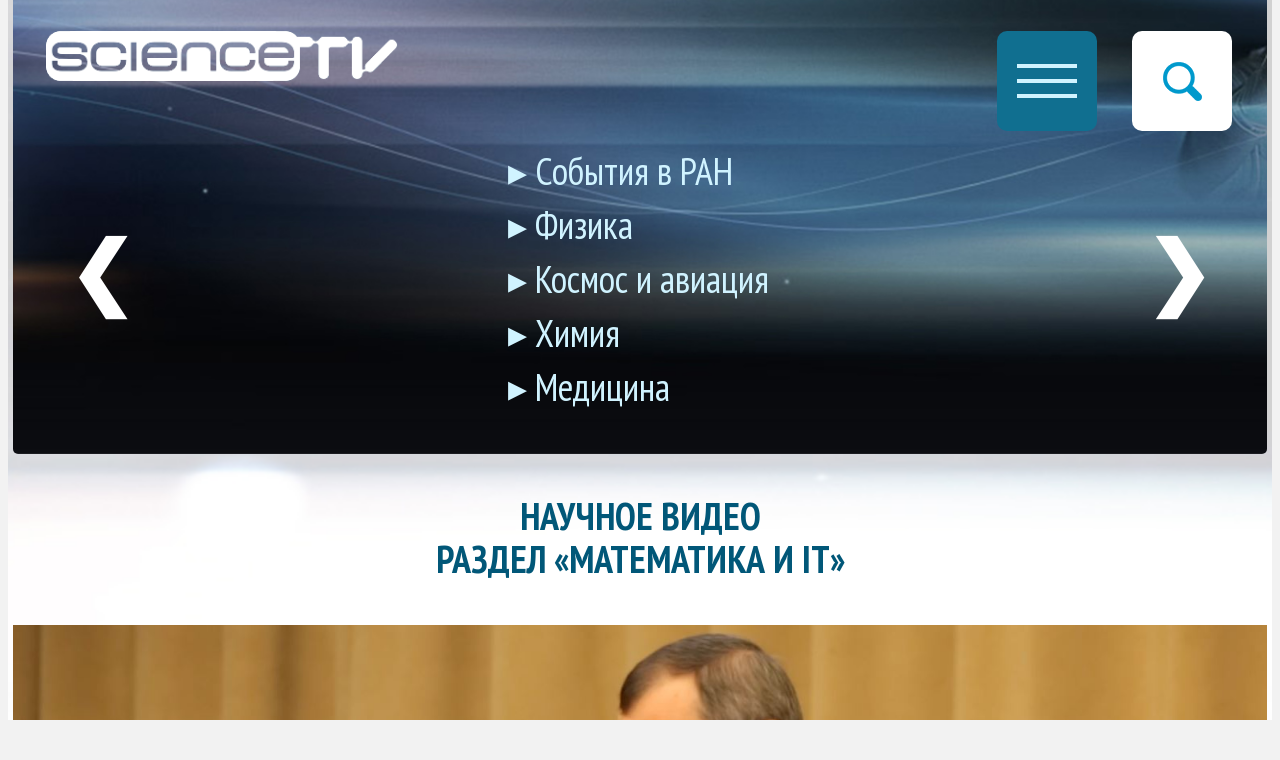

--- FILE ---
content_type: text/html
request_url: https://issras.ru/stv/catalog_m.php?catid=1&id=450
body_size: 29438
content:
<!DOCTYPE html PUBLIC "-//W3C//DTD XHTML 1.0 Transitional//EN" "http://www.w3.org/TR/xhtml1/DTD/xhtml1-transitional.dtd">
<html xmlns="http://www.w3.org/1999/xhtml" lang="ru">
<head>
<meta http-equiv="Content-Type" content="text/html; charset=utf-8" />
<meta name="description" lang="ru" content="Видео ролики о науке, ее развитии и перспективах, обзоры научных событий, интервью с известными учеными, современные тенденции, открытия и инновации. Новости о науке и научной деятельности.">
<meta name="keywords" lang="ru" content="ран, российская академия наук, наука, технологии, инновации">
<meta name="author" content="НКВ, ИПРАН РАН.">
<meta name="robots" content="index, follow">

<link rel="stylesheet" href="/stv/css/style_m.css" type="text/css">
<link rel="icon" href="https://www.issras.ru/pic/favicon.ico" type="image/x-icon">
<script src="https://yastatic.net/browser-updater/v1/script.js" charset="utf-8"></script><script>var yaBrowserUpdater = new ya.browserUpdater.init({"lang":"ru","browsers":{"yabrowser":"16.12","chrome":"62","ie":"10","opera":"49","safari":"9.1","fx":"57","iron":"35","flock":"Infinity","palemoon":"25","camino":"Infinity","maxthon":"4.5","seamonkey":"2.3"},"theme":"yellow"});</script>




<link rel="preconnect" href="https://fonts.googleapis.com">
<link rel="preconnect" href="https://fonts.gstatic.com" crossorigin>
<link href="https://fonts.googleapis.com/css2?family=PT+Sans+Narrow:wght@400;700&family=Yanone+Kaffeesatz:wght@400;500;600;700&display=swap" rel="stylesheet"> 


<!-- <link href="https://fonts.googleapis.com/css?family=PT+Sans+Narrow:300,400,500,600,700|Yanone+Kaffeesatz:300,400,500,600,700&display=swap" rel="stylesheet"> 
 <script src="https://ajax.googleapis.com/ajax/libs/jquery/3.1.1/jquery.min.js"></script> -->
<script src="/stv/js/jquery.min.js"></script>
<script src="/stv/js/playerjs.js" type="text/javascript"></script>
<script src="/stv/js/es5-shims.min.js"></script>
<script src="/stv/js/share.js"></script>
<script src="/stv/js/clipboard.min.js"></script>
<!-- <script src="https://cdnjs.cloudflare.com/ajax/libs/clipboard.js/1.5.10/clipboard.min.js"></script> -->
<title>НАУЧНОЕ ВИДЕО - Science-TV (версия для мобильных устройств)</title>
</head>
<body>
<!-- Раздел верхнего меню -->
<div class="top_head">
 <div class="top_meny">
  <div class="top_meny_1">
   <div class="top_meny_1_logo"><a href="/stv/index_m.php"><img src="/stv/pic/logo.gif"  alt="ScienceTV" title="Главная страница Science-TV" class="logo" /></a></div>
   
   <div class="top_meny_1_m"><a href="/stv/catalog_m.php" class="top_meny_1_meact"><nobr>НАУЧНОЕ ВИДЕО</nobr></a><a href="/stv/news_m.php" class="top_meny_1_me"><nobr>НАУЧНЫЕ НОВОСТИ</nobr></a><a href="/stv/interview_m.php" class="top_meny_1_me"><nobr>ИНТЕРВЬЮ</nobr></a> </div>
   <div class="menu-block"><a href="#" class="menu-btn"><span class="b"></span></a></div>
   <div class="search-block"><a href="#" class="search-btn"><span class="s"></span></a></div>
  </div>
   <div class="search_m"><form action="/stv/search_m.php" name="search" class="m" method="post">
   <input type="text" id="search-input_m" name="v" value="" class="search-input_m" >
   <input type="image" src="/stv/pic/search_m.png" id="search-button" alt="Поиск" class="search-button_m" /></form>
   </div>
 
 <!-- Slideshow container -->
 
 <div class="slideshow-container"><div class="mySlides fade"><div class="top_meny_2_mob"><div class="top_meny_2_p"><a href="/stv/catalog_m.php?catid=36" class="top_meny_2p_me">&#x25b8; События в РАН</a><a href="/stv/catalog_m.php?catid=2" class="top_meny_2p_me">&#x25b8; Физика</a><a href="/stv/catalog_m.php?catid=25" class="top_meny_2p_me">&#x25b8; Космос и авиация</a><a href="/stv/catalog_m.php?catid=5" class="top_meny_2p_me">&#x25b8; Химия</a><a href="/stv/catalog_m.php?catid=27" class="top_meny_2p_me">&#x25b8; Медицина</a></div></div></div><div class="mySlides fade"><div class="top_meny_2_mob"><div class="top_meny_2_p"><a href="/stv/catalog_m.php?catid=7" class="top_meny_2p_me">&#x25b8; Биология</a><a href="/stv/catalog_m.php?catid=18" class="top_meny_2p_me">&#x25b8; Экономика</a><a href="/stv/catalog_m.php?catid=1" class="top_meny_2p_act">&#x25b8; Математика и IT</a><a href="/stv/catalog_m.php?catid=8" class="top_meny_2p_me">&#x25b8; Науки о земле </a><a href="/stv/catalog_m.php?catid=33" class="top_meny_2p_me">&#x25b8; Сельское хозяйство</a></div></div></div><div class="mySlides fade"><div class="top_meny_2_mob"><div class="top_meny_2_p"><a href="/stv/catalog_m.php?catid=19" class="top_meny_2p_me">&#x25b8; Геополитика</a><a href="/stv/catalog_m.php?catid=23" class="top_meny_2p_me">&#x25b8; Гуманитарии</a><a href="/stv/catalog_m.php?catid=37" class="top_meny_2p_me">&#x25b8; Молодые ученые</a><a href="/stv/catalog_m.php?catid=17" class="top_meny_2p_me">&#x25b8; Законы, реформы, награды</a><a href="/stv/catalog_m.php?catid=29" class="top_meny_2p_me">&#x25b8; ИПРАН РАН</a></div></div></div><div class="mySlides fade"><div class="top_meny_2_mob"><div class="top_meny_2_p"><a href="/stv/catalog_m.php?catid=43" class="top_meny_2p_me">&#x25b8; Наукометрия и статистика</a><a href="/stv/catalog_m.php?catid=39" class="top_meny_2p_me">&#x25b8; Образование</a><a href="/stv/catalog_m.php?catid=38" class="top_meny_2p_me">&#x25b8; Популяризация</a></div></div></div><a class="prev" onclick="plusSlides(-1)">&#10094;</a>
      <a class="next" onclick="plusSlides(1)">&#10095;</a>
      </div><br><script>
var slideIndex = 1;
showSlides(slideIndex);

// Next/previous controls
function plusSlides(n) {
  showSlides(slideIndex += n);
}

// Thumbnail image controls
function currentSlide(n) {
  showSlides(slideIndex = n);
}

function showSlides(n) {
  var i;
  var slides = document.getElementsByClassName("mySlides");
  var dots = document.getElementsByClassName("dot");
  if (n > slides.length) {slideIndex = 1} 
  if (n < 1) {slideIndex = slides.length}
  for (i = 0; i < slides.length; i++) {
      slides[i].style.display = "none"; 
  }
  for (i = 0; i < dots.length; i++) {
      dots[i].className = dots[i].className.replace(" active", "");
  }
  slides[slideIndex-1].style.display = "block"; 
  dots[slideIndex-1].className += " active";
}
</script></div>
<!-- Конец Раздела верхнего меню -->
 <!-- Конец Раздела основного меню --> 

<div class="section_title">НАУЧНОЕ ВИДЕО<br>РАЗДЕЛ &laquo;МАТЕМАТИКА И IT&raquo;</div> <div  class="top_video">
                           <div  class="player_text">
                           <div class="top_video_head">Тезисы академиков РАН об искусственном интеллекте</div>
                           <div  class="top_video_text">Тема очередного заседания Президиума РАН: Искусственный интеллект в контексте информационной безопасности.
</div>
                           <div class="top_video_ico">
						   <img src="/stv/pic/glaz_b.png" class="glaz_b" title="Количество просмотров"/>
						   <span class="views_b">6688</span>
                           <input type="image" src="/stv/pic/link_b.png" id="copy_link" class="icoa" link="http://www.issras.ru/stv/catalog_m.php?catid=1&id=450" title="Поделиться ссылкой" alt="Поделиться ссылкой" />
						   <div class="data_b">02.12.2021</div>
                           </div>
                           </div><div id="player" class="player"></div>
					      <script>
                          new Playerjs({
                          "id":"player",
                          "url":"index.php",
						  "file":"[1920p-mp4]/vod/video_02122021171313.mp4,[640p-mp4]/vod/video_02122021171313_640X360.mp4,[960p-mp4]/vod/video_02122021171313_960X540.mp4,", "default_quality":"1920p-mp4",
                          poster:"/stv/img/big_movies_450.jpg" });
                          </script>

 </div> 
 
</div>
 <!-- конец Верхнего меню  -->   
<script>
jQuery(document).ready(function($)
{
$('.copy_link').click(function()
  {
  var url  = $(this).attr('link');
  new Clipboard('.copy_link', 
    {
    text: function(){ return url;}
	});
    alert('Cсылка успешно скопирована в буфер обмена.');
  });
  
  $('#copy_link').click(function()
  {
  var url  = $(this).attr('link');
  new Clipboard('#copy_link', 
    {
    text: function(){ return url;}
	});
    alert('Cсылка успешно скопирована в буфер обмена.');
  });
  
});
</script>

 
 <!-- Секция -->
 
 
 <div class="section_title">ПОСЛЕДНИЕ ОПУБЛИКОВАННЫЕ ВИДЕО В РАЗДЕЛЕ &laquo;МАТЕМАТИКА И IT&raquo;</div><div class="section_all">
                 <div class="section"><div class="section_el"><a href="/stv/catalog_m.php?catid=1&id=625" class="section_el_linck">
				  <div class="section_el_img"  style="background:url(/stv/img/big_movies_625.jpg) no-repeat 50% 50%; background-size: cover;"></div>
                  <div class="section_el_title">Искусственный интеллект в химии и материаловедении</div></a>
                  <div class="section_el_ico">
                  <img src="/stv/pic/glaz.png" class="glaz" title="Количество просмотров"/>
                  <span class="viewers">1105</span>
                  <input type="image" src="/stv/pic/link.png" class="copy_link" id="copy_link" link="http://www.issras.ru/stv/catalog_m.php?catid=1&id=625" title="Поделиться ссылкой" alt="Поделиться ссылкой" />
				  <div class="data">12.11.2025</div>
                  </div>
                  </div><div class="section_el1"><a href="/stv/catalog_m.php?catid=1&id=558" class="section_el_linck">
				  <div class="section_el_img"  style="background:url(/stv/img/big_movies_558.jpg) no-repeat 50% 50%; background-size: cover;"></div>
                  <div class="section_el_title">Что говорят об ИИ биологи?</div></a>
                  <div class="section_el_ico">
                  <img src="/stv/pic/glaz.png" class="glaz" title="Количество просмотров"/>
                  <span class="viewers">2884</span>
                  <input type="image" src="/stv/pic/link.png" class="copy_link" id="copy_link" link="http://www.issras.ru/stv/catalog_m.php?catid=1&id=558" title="Поделиться ссылкой" alt="Поделиться ссылкой" />
				  <div class="data">21.03.2024</div>
                  </div>
                  </div><div class="section_el"><a href="/stv/catalog_m.php?catid=1&id=553" class="section_el_linck">
				  <div class="section_el_img"  style="background:url(/stv/img/big_movies_553.jpg) no-repeat 50% 50%; background-size: cover;"></div>
                  <div class="section_el_title">Профессор ИТМО Александр Бухановский рассказал о...</div></a>
                  <div class="section_el_ico">
                  <img src="/stv/pic/glaz.png" class="glaz" title="Количество просмотров"/>
                  <span class="viewers">2467</span>
                  <input type="image" src="/stv/pic/link.png" class="copy_link" id="copy_link" link="http://www.issras.ru/stv/catalog_m.php?catid=1&id=553" title="Поделиться ссылкой" alt="Поделиться ссылкой" />
				  <div class="data">13.02.2024</div>
                  </div>
                  </div><div class="section_el1"><a href="/stv/catalog_m.php?catid=1&id=533" class="section_el_linck">
				  <div class="section_el_img"  style="background:url(/stv/img/big_movies_533.jpg) no-repeat 50% 50%; background-size: cover;"></div>
                  <div class="section_el_title">Система цифрового образования в международных...</div></a>
                  <div class="section_el_ico">
                  <img src="/stv/pic/glaz.png" class="glaz" title="Количество просмотров"/>
                  <span class="viewers">2941</span>
                  <input type="image" src="/stv/pic/link.png" class="copy_link" id="copy_link" link="http://www.issras.ru/stv/catalog_m.php?catid=1&id=533" title="Поделиться ссылкой" alt="Поделиться ссылкой" />
				  <div class="data">10.10.2023</div>
                  </div>
                  </div></div>
                </div><div class="section_all">
                 <div class="section"><div class="section_el"><a href="/stv/catalog_m.php?catid=1&id=520" class="section_el_linck">
				  <div class="section_el_img"  style="background:url(/stv/img/big_movies_520.jpg) no-repeat 50% 50%; background-size: cover;"></div>
                  <div class="section_el_title">Прогноз рисков применения ИИ</div></a>
                  <div class="section_el_ico">
                  <img src="/stv/pic/glaz.png" class="glaz" title="Количество просмотров"/>
                  <span class="viewers">4160</span>
                  <input type="image" src="/stv/pic/link.png" class="copy_link" id="copy_link" link="http://www.issras.ru/stv/catalog_m.php?catid=1&id=520" title="Поделиться ссылкой" alt="Поделиться ссылкой" />
				  <div class="data">15.06.2023</div>
                  </div>
                  </div><div class="section_el1"><a href="/stv/catalog_m.php?catid=1&id=409" class="section_el_linck">
				  <div class="section_el_img"  style="background:url(/stv/img/big_movies_409.jpg) no-repeat 50% 50%; background-size: cover;"></div>
                  <div class="section_el_title">Развитие в России цифровой экономики</div></a>
                  <div class="section_el_ico">
                  <img src="/stv/pic/glaz.png" class="glaz" title="Количество просмотров"/>
                  <span class="viewers">6081</span>
                  <input type="image" src="/stv/pic/link.png" class="copy_link" id="copy_link" link="http://www.issras.ru/stv/catalog_m.php?catid=1&id=409" title="Поделиться ссылкой" alt="Поделиться ссылкой" />
				  <div class="data">12.10.2020</div>
                  </div>
                  </div><div class="section_el"><a href="/stv/catalog_m.php?catid=1&id=363" class="section_el_linck">
				  <div class="section_el_img"  style="background:url(/stv/img/movies2_363.jpg) no-repeat 50% 50%; background-size: cover;"></div>
                  <div class="section_el_title">Математическое моделирование в российской экономике</div></a>
                  <div class="section_el_ico">
                  <img src="/stv/pic/glaz.png" class="glaz" title="Количество просмотров"/>
                  <span class="viewers">8406</span>
                  <input type="image" src="/stv/pic/link.png" class="copy_link" id="copy_link" link="http://www.issras.ru/stv/catalog_m.php?catid=1&id=363" title="Поделиться ссылкой" alt="Поделиться ссылкой" />
				  <div class="data">14.06.2019</div>
                  </div>
                  </div><div class="section_el1"><a href="/stv/catalog_m.php?catid=1&id=284" class="section_el_linck">
				  <div class="section_el_img"  style="background:url(/stv/img/movies2_284.jpg) no-repeat 50% 50%; background-size: cover;"></div>
                  <div class="section_el_title">11-я международная Ершовская конференция по...</div></a>
                  <div class="section_el_ico">
                  <img src="/stv/pic/glaz.png" class="glaz" title="Количество просмотров"/>
                  <span class="viewers">9130</span>
                  <input type="image" src="/stv/pic/link.png" class="copy_link" id="copy_link" link="http://www.issras.ru/stv/catalog_m.php?catid=1&id=284" title="Поделиться ссылкой" alt="Поделиться ссылкой" />
				  <div class="data">03.07.2017</div>
                  </div>
                  </div></div>
                </div><div class="section_all"  id="result"><div class="section"><input class="but_more" id="show_more" id_catalog="1" count_show="9" count_add="8" type="button" value="показать еще" /></div></div><script>
        $(document).ready(function(){
		
            $('#show_more').click(function(){
				var btn_more = $(this);
				var count_show = parseInt($(this).attr('count_show'));
				var count_add  = $(this).attr('count_add');
				var id_catalog = $(this).attr('id_catalog'); 
				btn_more.val('подождите...');
				
				
				$.ajax({
                       url: '/stv/ajax_m.php', 
                       method: 'POST',
                       data: { 
                              "count_show": count_show,
                              "count_add": count_add,
                              "id_catalog": id_catalog 
                              },

                      success: function(data)
					    {
					    data = jQuery.parseJSON(data); 
						if(data.result == "success")
					      {
						    $('#result').before(data.html);
							btn_more.val('показать еще');
							btn_more.attr('count_show', (count_show+8));
						  }
						if(data.result == "finish")
						   {
							btn_more.val('больше нечего показывать');
						   }
                        }
                   });
              });
			
        });		
 </script>
 
 


<!-- Конец Секции  -->





<!-- НАУЧНЫЕ НОВОСТИ -->
 


 


<!-- Секция Популярное -->


<div class="section_title">ПОПУЛЯРНЫЕ ВИДЕО В РАЗДЕЛЕ &laquo;МАТЕМАТИКА И IT&raquo;</div><div class="section_all">
                 <div class="section"><div class="section_el"><a href="/stv/catalog_m.php?catid=1&id=266" class="section_el_linck">
				  <div class="section_el_img"  style="background:url(/stv/img/movies2_266.jpg) no-repeat 50% 50%; background-size: cover;"></div>
                  <div class="section_el_title">Интеллектуализация современных комплексов </div></a>
                  <div class="section_el_ico">
                  <img src="/stv/pic/glaz.png" class="glaz" title="Количество просмотров"/>
                  <span class="viewers">11750</span>
                  <input type="image" src="/stv/pic/link.png" class="copy_link" id="copy_link" link="http://www.issras.ru/stv/catalog.php?catid=1&id=266" title="Поделиться ссылкой" alt="Поделиться ссылкой" />
				  <div class="data">18.01.2017</div>
                  </div>
                  </div><div class="section_el1"><a href="/stv/catalog_m.php?catid=1&id=261" class="section_el_linck">
				  <div class="section_el_img"  style="background:url(/stv/img/movies2_261.jpg) no-repeat 50% 50%; background-size: cover;"></div>
                  <div class="section_el_title">Новая теория воспроизводства капитала </div></a>
                  <div class="section_el_ico">
                  <img src="/stv/pic/glaz.png" class="glaz" title="Количество просмотров"/>
                  <span class="viewers">10185</span>
                  <input type="image" src="/stv/pic/link.png" class="copy_link" id="copy_link" link="http://www.issras.ru/stv/catalog.php?catid=1&id=261" title="Поделиться ссылкой" alt="Поделиться ссылкой" />
				  <div class="data">30.11.2016</div>
                  </div>
                  </div><div class="section_el"><a href="/stv/catalog_m.php?catid=1&id=124" class="section_el_linck">
				  <div class="section_el_img"  style="background:url(/stv/img/movies2_124.jpg) no-repeat 50% 50%; background-size: cover;"></div>
                  <div class="section_el_title">Взаимодействие математики и физики: новые перспективы</div></a>
                  <div class="section_el_ico">
                  <img src="/stv/pic/glaz.png" class="glaz" title="Количество просмотров"/>
                  <span class="viewers">9571</span>
                  <input type="image" src="/stv/pic/link.png" class="copy_link" id="copy_link" link="http://www.issras.ru/stv/catalog.php?catid=1&id=124" title="Поделиться ссылкой" alt="Поделиться ссылкой" />
				  <div class="data">04.07.2013</div>
                  </div>
                  </div><div class="section_el1"><a href="/stv/catalog_m.php?catid=1&id=95" class="section_el_linck">
				  <div class="section_el_img"  style="background:url(/stv/img/movies2_95.jpg) no-repeat 50% 50%; background-size: cover;"></div>
                  <div class="section_el_title">Школа «Вычислительная филоинформатика» в МГУ</div></a>
                  <div class="section_el_ico">
                  <img src="/stv/pic/glaz.png" class="glaz" title="Количество просмотров"/>
                  <span class="viewers">9399</span>
                  <input type="image" src="/stv/pic/link.png" class="copy_link" id="copy_link" link="http://www.issras.ru/stv/catalog.php?catid=1&id=95" title="Поделиться ссылкой" alt="Поделиться ссылкой" />
				  <div class="data">21.06.2013</div>
                  </div>
                  </div></div>
                </div><div class="section_all">
                 <div class="section"><div class="section_el"><a href="/stv/catalog_m.php?catid=1&id=210" class="section_el_linck">
				  <div class="section_el_img"  style="background:url(/stv/img/movies2_210.jpg) no-repeat 50% 50%; background-size: cover;"></div>
                  <div class="section_el_title">Многопроцессорные системы с реконфигурируемой...</div></a>
                  <div class="section_el_ico">
                  <img src="/stv/pic/glaz.png" class="glaz" title="Количество просмотров"/>
                  <span class="viewers">9219</span>
                  <input type="image" src="/stv/pic/link.png" class="copy_link" id="copy_link" link="http://www.issras.ru/stv/catalog.php?catid=1&id=210" title="Поделиться ссылкой" alt="Поделиться ссылкой" />
				  <div class="data">15.05.2015</div>
                  </div>
                  </div><div class="section_el1"><a href="/stv/catalog_m.php?catid=1&id=284" class="section_el_linck">
				  <div class="section_el_img"  style="background:url(/stv/img/movies2_284.jpg) no-repeat 50% 50%; background-size: cover;"></div>
                  <div class="section_el_title">11-я международная Ершовская конференция по...</div></a>
                  <div class="section_el_ico">
                  <img src="/stv/pic/glaz.png" class="glaz" title="Количество просмотров"/>
                  <span class="viewers">9130</span>
                  <input type="image" src="/stv/pic/link.png" class="copy_link" id="copy_link" link="http://www.issras.ru/stv/catalog.php?catid=1&id=284" title="Поделиться ссылкой" alt="Поделиться ссылкой" />
				  <div class="data">03.07.2017</div>
                  </div>
                  </div><div class="section_el"><a href="/stv/catalog_m.php?catid=1&id=363" class="section_el_linck">
				  <div class="section_el_img"  style="background:url(/stv/img/movies2_363.jpg) no-repeat 50% 50%; background-size: cover;"></div>
                  <div class="section_el_title">Математическое моделирование в российской экономике</div></a>
                  <div class="section_el_ico">
                  <img src="/stv/pic/glaz.png" class="glaz" title="Количество просмотров"/>
                  <span class="viewers">8406</span>
                  <input type="image" src="/stv/pic/link.png" class="copy_link" id="copy_link" link="http://www.issras.ru/stv/catalog.php?catid=1&id=363" title="Поделиться ссылкой" alt="Поделиться ссылкой" />
				  <div class="data">14.06.2019</div>
                  </div>
                  </div><div class="section_el1"><a href="/stv/catalog_m.php?catid=1&id=109" class="section_el_linck">
				  <div class="section_el_img"  style="background:url(/stv/img/movies2_109.jpg) no-repeat 50% 50%; background-size: cover;"></div>
                  <div class="section_el_title">VI Всероссийская конференция Радиолокация и...</div></a>
                  <div class="section_el_ico">
                  <img src="/stv/pic/glaz.png" class="glaz" title="Количество просмотров"/>
                  <span class="viewers">7996</span>
                  <input type="image" src="/stv/pic/link.png" class="copy_link" id="copy_link" link="http://www.issras.ru/stv/catalog.php?catid=1&id=109" title="Поделиться ссылкой" alt="Поделиться ссылкой" />
				  <div class="data">04.07.2013</div>
                  </div>
                  </div></div>
                </div>

<!-- Конец Секции Популярное-->


 <!-- footer -->

<div class="footer">

<div class="footer_ico">
<a href="/stv/index.php"><img src="pic/footer_logo.png"  alt="ScienceTV" title="Главная страница ScienceTV" class="footer_logo1" /></a>
<a href="https://t.me/s/DailyRussianScience"><img src="pic/tch.png"  alt="Daily Russian Science" title="Daily Russian Science" class="footer_logo" /></a>

<!-- <a href="https://www.instagram.com/wosrussia/"><img src="pic/footer_inst.png"  alt="Wosrussia" title="Wosrussia" class="footer_logo" /></a> -->
<!-- <a href="https://www.facebook.com/DailyRussianScience/"><img src="pic/footer_face.png"  alt="Daily Russian Science" title="Daily Russian Science" class="footer_logo" /></a> -->

<a href="https://www.youtube.com/channel/UCzDuwIbG-RnIXLYhUiQMiJg"><img src="pic/footer_yout.png"  alt="ScienceTV" title="ScienceTV" class="footer_logo" /></a>
<a href="https://issras.ru/"><img src="pic/footer_iss.png"  alt="ИПРАН РАН" title="Главная страница ScienceTV" class="footer_logo" /></a>
</div><div class="footer_copy">
      <span class="footer_c">117218, г. Москва, Нахимовский <nobr>пр-т</nobr>, <nobr>д. 32</nobr></br></br>
	  
	  
<!-- Yandex.Metrika informer -->
<a href="https://metrika.yandex.ru/stat/?id=13371679&amp;from=informer"
target="_blank" rel="nofollow"><img src="https://informer.yandex.ru/informer/13371679/3_0_FFFFFFFF_FFFFFFFF_0_pageviews"
style="width:88px; height:31px; border:0;" alt="Яндекс.Метрика" title="Яндекс.Метрика: данные за сегодня (просмотры, визиты и уникальные посетители)" class="ym-advanced-informer" data-cid="13371679" data-lang="ru" /></a>
<!-- /Yandex.Metrika informer -->

<!-- Yandex.Metrika counter -->
<script type="text/javascript" >
   (function(m,e,t,r,i,k,a){m[i]=m[i]||function(){(m[i].a=m[i].a||[]).push(arguments)};
   m[i].l=1*new Date();k=e.createElement(t),a=e.getElementsByTagName(t)[0],k.async=1,k.src=r,a.parentNode.insertBefore(k,a)})
   (window, document, "script", "https://mc.yandex.ru/metrika/tag.js", "ym");

   ym(13371679, "init", {
        clickmap:true,
        trackLinks:true,
        accurateTrackBounce:true,
        webvisor:true
   });
</script>
<noscript><div><img src="https://mc.yandex.ru/watch/13371679" style="position:absolute; left:-9999px;" alt="" /></div></noscript>
<!-- /Yandex.Metrika counter --><br><br>
	  
	  
      ©2025 ИПРАН РАН.<br />Все права защищены.</span>
	  

	  
	  
	  
      </div>


</div>


 <!-- /footer -->

 <script>
$('.menu-btn').on('click', function(e)
{
e.preventDefault;
$(this).toggleClass('menu-btn_active');
$('.top_meny_1_m').toggleClass('top_meny_1_me_active');
});

$('.search-btn').on('click', function(f)
{
f.preventDefault;
$(this).toggleClass('search-btn_active');
$('.search_m').toggleClass('search_m_active');
});

 </script>



</body>
</html>


--- FILE ---
content_type: text/css
request_url: https://issras.ru/stv/css/style_m.css
body_size: 34756
content:
/*@import url('https://fonts.googleapis.com/css?family=PT+Sans+Narrow:300,400,500,600,700&subset=cyrillic');
@import url('https://fonts.googleapis.com/css?family=Yanone+Kaffeesatz&display=swap&subset=cyrillic'); */


@import url('https://fonts.googleapis.com/css2?family=PT+Sans+Narrow:wght@400;700&family=Yanone+Kaffeesatz:wght@400;500;600;700&display=swap');


@charset "utf-8";
/* CSS Document */

/*! normalize.css v8.0.1 | MIT License | github.com/necolas/normalize.css */

/* Document
   ========================================================================== */
* { box-sizing: border-box; }
/**
 * 1. Correct the line height in all browsers.
 * 2. Prevent adjustments of font size after orientation changes in iOS.
 */

html {

  line-height: 1.15; /* 1 */
  -webkit-text-size-adjust: 100%; /* 2 */
}

/* Sections
   ========================================================================== */

/**
 * Remove the margin in all browsers.
 */



/**
 * Render the `main` element consistently in IE.
 */

main {
  display: block;
}

/**
 * Correct the font size and margin on `h1` elements within `section` and
 * `article` contexts in Chrome, Firefox, and Safari.
 */

h1 {
  font-size: 2em;
  margin: 0.67em 0;
}

/* Grouping content
   ========================================================================== */

/**
 * 1. Add the correct box sizing in Firefox.
 * 2. Show the overflow in Edge and IE.
 */

hr {
  box-sizing: content-box; /* 1 */
  height: 0; /* 1 */
  overflow: visible; /* 2 */
}

/**
 * 1. Correct the inheritance and scaling of font size in all browsers.
 * 2. Correct the odd `em` font sizing in all browsers.
 */

pre {
  font-family: monospace, monospace; /* 1 */
  font-size: 1em; /* 2 */
}

/* Text-level semantics
   ========================================================================== */

/**
 * Remove the gray background on active links in IE 10.
 */

a {
  background-color: transparent;
}

/**
 * 1. Remove the bottom border in Chrome 57-
 * 2. Add the correct text decoration in Chrome, Edge, IE, Opera, and Safari.
 */

abbr[title] {
  border-bottom: none; /* 1 */
  text-decoration: underline; /* 2 */
  text-decoration: underline dotted; /* 2 */
}

/**
 * Add the correct font weight in Chrome, Edge, and Safari.
 */

b,
strong {
  font-weight: bolder;
}

/**
 * 1. Correct the inheritance and scaling of font size in all browsers.
 * 2. Correct the odd `em` font sizing in all browsers.
 */

code,
kbd,
samp {
  font-family: monospace, monospace; /* 1 */
  font-size: 1em; /* 2 */
}

/**
 * Add the correct font size in all browsers.
 */

small {
  font-size: 80%;
}

/**
 * Prevent `sub` and `sup` elements from affecting the line height in
 * all browsers.
 */

sub,
sup {
  font-size: 75%;
  line-height: 0;
  position: relative;
  vertical-align: baseline;
}

sub {
  bottom: -0.25em;
}

sup {
  top: -0.5em;
}

/* Embedded content
   ========================================================================== */

/**
 * Remove the border on images inside links in IE 10.
 */

img {
  border-style: none;
}

/* Forms
   ========================================================================== */

/**
 * 1. Change the font styles in all browsers.
 * 2. Remove the margin in Firefox and Safari.
 */

button,
input,
optgroup,
select,
textarea {
  font-family: inherit; /* 1 */
  font-size: 100%; /* 1 */
  line-height: 1.15; /* 1 */
  margin: 0; /* 2 */
}

/**
 * Show the overflow in IE.
 * 1. Show the overflow in Edge.
 */

button,
input { /* 1 */
  overflow: visible;
}

/**
 * Remove the inheritance of text transform in Edge, Firefox, and IE.
 * 1. Remove the inheritance of text transform in Firefox.
 */

button,
select { /* 1 */
  text-transform: none;
}

/**
 * Correct the inability to style clickable types in iOS and Safari.
 */

button,
[type="button"],
[type="reset"],
[type="submit"] {
  -webkit-appearance: button;
}

/**
 * Remove the inner border and padding in Firefox.
 */

button::-moz-focus-inner,
[type="button"]::-moz-focus-inner,
[type="reset"]::-moz-focus-inner,
[type="submit"]::-moz-focus-inner {
  border-style: none;
  padding: 0;
}

/**
 * Restore the focus styles unset by the previous rule.
 */

button:-moz-focusring,
[type="button"]:-moz-focusring,
[type="reset"]:-moz-focusring,
[type="submit"]:-moz-focusring {
  outline: 1px dotted ButtonText;
}

/**
 * Correct the padding in Firefox.
 */

fieldset {
  padding: 0.35em 0.75em 0.625em;
}

/**
 * 1. Correct the text wrapping in Edge and IE.
 * 2. Correct the color inheritance from `fieldset` elements in IE.
 * 3. Remove the padding so developers are not caught out when they zero out
 *    `fieldset` elements in all browsers.
 */

legend {
  box-sizing: border-box; /* 1 */
  color: inherit; /* 2 */
  display: table; /* 1 */
  max-width: 100%; /* 1 */
  padding: 0; /* 3 */
  white-space: normal; /* 1 */
}

/**
 * Add the correct vertical alignment in Chrome, Firefox, and Opera.
 */

progress {
  vertical-align: baseline;
}

/**
 * Remove the default vertical scrollbar in IE 10+.
 */

textarea {
  overflow: auto;
}

/**
 * 1. Add the correct box sizing in IE 10.
 * 2. Remove the padding in IE 10.
 */

[type="checkbox"],
[type="radio"] {
  box-sizing: border-box; /* 1 */
  padding: 0; /* 2 */
}

/**
 * Correct the cursor style of increment and decrement buttons in Chrome.
 */

[type="number"]::-webkit-inner-spin-button,
[type="number"]::-webkit-outer-spin-button {
  height: auto;
}

/**
 * 1. Correct the odd appearance in Chrome and Safari.
 * 2. Correct the outline style in Safari.
 */

[type="search"] {
  -webkit-appearance: textfield; /* 1 */
  outline-offset: -2px; /* 2 */
}

/**
 * Remove the inner padding in Chrome and Safari on macOS.
 */

[type="search"]::-webkit-search-decoration {
  -webkit-appearance: none;
}

/**
 * 1. Correct the inability to style clickable types in iOS and Safari.
 * 2. Change font properties to `inherit` in Safari.
 */

::-webkit-file-upload-button {
  -webkit-appearance: button; /* 1 */
  font: inherit; /* 2 */
}

/* Interactive
   ========================================================================== */

/*
 * Add the correct display in Edge, IE 10+, and Firefox.
 */

details {
  display: block;
}

/*
 * Add the correct display in all browsers.
 */

summary {
  display: list-item;
}

/* Misc
   ========================================================================== */

/**
 * Add the correct display in IE 10+.
 */

template {
  display: none;
}

/**
 * Add the correct display in IE 10.
 */

[hidden] {
  display: none;
}


/*------------------------------------------------------------- #F2F2F2 */




@media (min-width: 120px) { 
body { background-color:#F2F2F2;}

.top_head
{
 background:url(/stv/pic/bg_top.jpg) no-repeat 50% 50%;
 background-size: cover;
 background-color:#F2F2F2;
 width: 100%;
 margin-top: -10px;
 padding-left: 5px;
 padding-right: 5px;
 padding-bottom: 15px;
 
 display: flex; 
 flex-direction: column;
 align-items: center;
}


.top_meny
{
 background:url(/stv/pic/meny_top.jpg) no-repeat 50% 50%;
 background-size: cover;
 margin-top: -10px;
 margin-left: 8px;
 margin-right: 8px;
 margin-bottom:0px;
 padding-left:15px;
 padding-right:15px; 
 /*height:249px;  align-content: flex-end;*/
 width: 100%; 
 min-width: 720px;
 border-radius:5px;
 height: auto;
 display: flex; 
 flex-direction: column;
 align-items: center;

 flex-shrink:0;
}

.top_meny_1 { 
width: 100%;
min-width: auto;
padding:0px;
margin-right: 0px;
margin-left: 0px;


position: relative;
display: flex; 
 flex-direction: row;
}

.top_meny_1_logo 
{
position: relative;
left: 18px;
width:366px;
margin-top: 43px;
margin-right: 0px;
 
}

img.logo 
    {
	width:auto;
	height:50px;
    display: block;
    margin: 0;
	}


.menu-block{
margin-top:43px;
margin-right: 0px;
width:100px;
height:100px;
position: absolute;
right: 155px;
}



.menu-btn 
{
display: block;
width:100px;
height:100px;
background-color:#106F90;
border-radius: 10%;
border:0px;
margin-right: 0px;
position: relative;
}


/*
бургер
*/

span.b {
position: absolute;
top:50%;
left:50%;
margin-top: -2px;
margin-left: -30px;
width: 60px;
height: 4px;
background-color: #D0F3FF;
}

span.b::before 
{
position: absolute;
top:50%;
left:50%;
margin-top: -12px;
margin-left: -30px;
width: 60px;
height: 4px;
content: '';
display: block;
transition: 0,5s;
transform: translateY(-5px);
background-color: #D0F3FF;
}

span.b::after 
{
position: absolute;
top:50%;
left:50%;
margin-top: 8px;
margin-left: -30px;
width: 60px;
height: 4px;
content: '';
display: block;
transition: 0,5s;
transform: translateY(5px);
background-color: #D0F3FF;
}

.menu-btn:hover span.b 
{
background-color: #fff;
} 

.menu-btn:hover span.b::before 
{
background-color: #fff;
} 

.menu-btn:hover  span.b::after
{
background-color: #fff;
} 

.menu-btn_active span.b {
width: 60px;
display: invisible;
background-color: #106F90;
}

.menu-btn_active span.b::before 
{
height: 8px;
border-radius: 4px;
display: block;
transform:rotate(-45deg);
transform-origin: left center;
width: 60px;
margin-top: 20px;
margin-left: -22px;
}

.menu-btn_active span.b::after 
{
height: 8px;
border-radius: 4px;
display: block;
transform:rotate(45deg);
transform-origin: left center;
width: 60px;
margin-top: -22px;
margin-left: -22px;
}

.menu-btn_active:hover span.b 
{
background-color: #106F90;
} 


/*----------#106F90*/


.search-block{
position: absolute;
display: block;
right:20px;
margin-top:43px;
margin-right: 0px;
width:55;
height:55;
}

.search-btn 
{
display: block;
position: relative;
width:100px;
height:100px;
background-color:#fff;
background-image:url(/stv/pic/search_m.png);

background-repeat:no-repeat;
background-position:center;
border-radius: 10%;
border:0px;
margin-right: 0px;

}
/*.search-btn:hover { background-image:url(pic/search_m1.png);  } */
.search-btn:hover { background-image:url(/stv/pic/search_m1.png)};

/*span.s {
position: absolute;
top:50%;
left:50%;
margin-top: -2px;
margin-left: -15px;
width: 30px;
height: 3px;
background-color: #D0F3FF;
display:none;
}

span.s::before 
{
position: absolute;
top:50%;
left:50%;
margin-top: -4px;
margin-left: -15px;
width: 30px;
height: 3px;
content: '';
display:none;
transition: 0,5s;
transform: translateY(-5px);
background-color: #D0F3FF;
}

span.s::after 
{
position: absolute;
top:50%;
left:50%;
margin-top: 2px;
margin-left: -15px;
width: 30px;
height: 3px;
content: '';
display: none;
transition: 0,5s;
transform: translateY(5px);
background-color: #D0F3FF;
}
*/

.search-btn:hover span.s 
{
display:none;
background-color: #fff;
} 

.search-btn:hover span.s::before 
{
display:none;
background-color: #fff;
} 

.search-btn:hover  span.s::after
{
display:none;
background-color: #fff;
} 


.search-btn_active
{
background-image:url(/stv/pic/search_me.png);
background-size: 83px 83px;
background-color: #fff;
display: block;


}

.search-btn_active:hover {background-image:url(/stv/pic/search_me.png);background-size: 83px 83px;}

/* transform:rotate(35deg);
transform-origin: left top;
width: 15px;
margin-top: -1px;
-*/

.search_m {
position:relative;
  display: none;
  justify-content: center;
  width:100%;
height:65px;
padding:0px;
margin-top:100px;
margin-right:0px;
margin-left: 0px;
/*background-color:#106F90; */


}

.search_m_active {display: flex;}

form.m { height:38px; }

.search-input_m {
font-family: Geneva, Arial, Helvetica, sans-serif;
font-size:26px;
font-weight:normal;
color: #999999;
border:none;
padding-left:24px;
height:85px;
margin-right:-12px;
width: 567px;
vertical-align: middle;
border-radius:8px;
float:left;
border: none;
}
.search-button_m {
margin-left:0px;
 background-color: #fff;
width:85px;
height:85px;

border-radius: 8px;
border: none;
margin-left: 0px;
border:none;
padding: 12px;
}

.top_meny_2 
{
width: 100%;
min-width: 720px;
display: flex; 
flex-direction: row;
justify-content: center; 
margin-right: 0px;
margin-left: 0px;
margin-top: 20px;
margin-bottom: 20px;
}


.top_meny_1_m
{
position: absolute;
top: 43px;
right: 248px;
width:300px;
height: 250px;
display: flex;
flex-direction: column; 
justify-content: center;
align-items: center;
/* order: 2; overflow: hidden;
margin-left:10px; 
margin-right:-5px; */
background-color:#106F90;
/*padding-left: 10px;
padding-right: 15px;
padding-top: 10px; */
border-top-left-radius: 5px;
border-bottom-left-radius: 5px;
border-bottom-right-radius: 5px;
transition: 0,2s;
transform-origin: right center;
transform: scaleX(0) translateX(20%);
/*opacity: 0;*/
z-index:1;
}

a.top_meny_1_me
{
display: inline-block;
font-family: 'PT Sans Narrow', Geneva, sans-serif;
font-variant:small-caps;
font-weight:bold;
font-size:32px;
text-decoration: none;
padding:8px;
color: #fff;
letter-spacing: 2px;
line-height: 50px;
flex: 0 0 auto;
}

a.top_meny_1_meact
{
font-family: 'PT Sans Narrow', Geneva, sans-serif;
font-variant:small-caps;
font-size:32px;
font-weight:bold;
text-decoration:none;
color: #D0F3FF;
padding:8px;
background-color: #106F90;
}

a.top_meny_1_me:hover { color: #D0F3FF; }
.top_meny_1_me_active { transform: scaleX(1) translateX(0%);opacity: 1; }


* {box-sizing:border-box}


/* Карусель меню разделов Slideshow container background-color:#106F90; */
.slideshow-container {
  width: 100%;
  margin-top: 55px;
  margin-bottom: 10px;
  position: relative;
  height: 350px;
 }

/* Hide the images by default */
.mySlides {
    display: none;
}

/* Next & previous buttons */
 .prev, .next {
  cursor: pointer;
  position: absolute;
  top: 50%;
  width: auto;
  margin-top: -70px;
  
  padding-left: 40px;
  padding-right: 40px;
  padding-top: 16px;
  padding-bottom: 16px;
  color: #fff;
  font-weight: bold;
  font-size: 80px;
  transition: 0.6s ease;
  border-radius: 0 3px 3px 0;
}

/* Position the "next button" to the right */
.next {
  right: 0;
  border-radius: 3px 0 0 3px;
}

/* On hover, add a black background color with a little bit see-through */
.prev:hover, .next:hover {
  background-color: rgba(0,0,0,0.8);
  color: #fff;
}

/* Caption text */
.text {
  color: #f2f2f2;
  font-size: 15px;
  padding: 8px 12px;
  position: absolute;
  bottom: 8px;
  width: 100%;
  text-align: center;
}

/* Number text (1/3 etc) */
.numbertext {
  color: #f2f2f2;
  font-size: 12px;
  padding: 8px 12px;
  position: absolute;
  top: 0;
}

/* The dots/bullets/indicators 
.dot {
  cursor: pointer;
  height: 15px;
  width: 15px;
  margin: 0 2px;
  background-color: #bbb;
  border-radius: 50%;
  display: inline-block;
  transition: background-color 0.6s ease;
}*/

 .active, .dot:hover {
  background-color: #717171;
}

/* Fading animation */
.fade {
  -webkit-animation-name: fade;
  -webkit-animation-duration: 1.5s;
  animation-name: fade;
  animation-duration: 1.5s;
}

@-webkit-keyframes fade {
  from {opacity: .4} 
  to {opacity: 1}
}

@keyframes fade {
  from {opacity: .4} 
  to {opacity: 1}
}

.top_meny_2_mob
 {
 width: 100%;
 display:flex;
 flex-direction: column;
 align-items: center; 

 }

/*.top_meny_2_p {
width: auto;
margin-right: 10px;
line-height: 25px;
padding:8px;
display:flex;
flex-direction: column;
}
*/
.top_meny_2_p {
width: auto;
margin-left: auto;
margin-right: auto;
line-height: 60px;
padding:8px;
display:flex;
flex-direction: column;
position: relative;
left:auto;
right: auto;
}

a.top_meny_2p_me 
{
width: auto;
font-family: 'PT Sans Narrow', Geneva, sans-serif;
font-variant:normal;
font-size:50px;
border:0px;
border-style:solid;
font-weight:normal;
color: #D0F3FF;
text-decoration:none;
padding-top:3px;
padding-left:3px;
padding-right:7px;
padding-bottom:3px;
}

a.top_meny_2p_me:hover 
{
width: auto;
font-family: 'PT Sans Narrow', Geneva, sans-serif;
font-variant:normal;
font-size:50px;
font-weight:normal;
color: #ffffff;
text-decoration:none;
border:1px;
border-color:#FFFFFF;
border-style:solid;
padding-top:2px;
padding-left:2px;
padding-right:6px;
padding-bottom:2px;
}

.top_meny_2p_act {
width: auto;
font-family: 'PT Sans Narrow', Geneva, sans-serif;
font-variant:normal;
font-size:50px;
font-weight:normal;
color: #ffffff;
text-decoration:none;
border:1px;
border-color:#FFFFFF;
border-style:solid;
padding-top:2px;
padding-left:2px;
padding-right:6px;
padding-bottom:2px;

}

.top_video
{
flex-shrink:0;
width: 100%;
min-width: 720px;
margin-top: 5px;
margin-bottom: 5px;
justify-content: center; 
display: flex; 
flex-direction: column;
flex-wrap: nowrap;
}



.player_text
{
 width:100%;
 order: 2; 
 margin-top: 15px;  
 margin-bottom: 15px; 
 padding-left: 15px; 
padding-right:20px;
height:auto;
flex: 0 0 auto;
display: flex; 
flex-direction: column;
}

/* 'PT Sans Narrow',  */

.top_video_head 
{
font-family: 'PT Sans Narrow', Geneva, sans-serif;
font-variant:small-caps;
font-size:52px;
font-weight:700;
padding-top: 10px;
flex: 0 0 auto;
}



.top_video_text 
{
font-family: 'Yanone Kaffeesatz', sans-serif;
font-weight:normal;
font-size:32px;
padding-bottom: 10px;
flex: 0 0 auto;
}

.top_video_ico { 
text-align: right;
border:none;
width:auto;
right: 20px;
}

.player
{
order: 1; width:auto; height:500px; object-fit:cover;
flex: 0 1 auto;
}



.top_video_ico { 
display: flex;
flex-direction: row;
align-items: center;
border :none;
width: 100%;
}

.glaz_b {
width:34px;
height:20px;
margin-right: 0px;
}

.icoa { 
width:34px;
height:28px;
margin-right: -15px; 
}


span.views_b {
font-family: Geneva, Arial, Helvetica, sans-serif;
font-weight: normal;
color: #00111A;
font-size:30px;
margin-right:15px;
margin-left:10px;
}

div.data_b {
width:100%;
text-align:right;
font-family:  Geneva, Arial, Helvetica, sans-serif;
font-weight:normal;
font-size:30px;
color: #00111A;
margin-right:0px;
margin-left:0px;
}



/* ----- Секция ---- justify-content: center;*/
.section {
 margin-top: 10px;
 margin-left: 0px;
 margin-right: 0px;

max-width: 100%;
min-width: 720px;
padding:0px;

display: flex; 
flex-direction: row;

justify-content: center;
align-items:center;
flex-wrap: wrap;
}


.section_t {
 margin-top: 10px;
 margin-left: 0px;
 margin-right: 0px;

max-width: 100%;
min-width: 720px;
padding:0px;

display: none; 
flex-direction: row;

justify-content: center;
align-items:center;
flex-wrap: wrap;
}


.section_el {
background-color:#FFFFFF;
flex-basis: 330px;
flex-grow:1;
width: 100%;
  

 margin-left: 0px;
 margin-right: 5px;
 margin-bottom: 10px;
 margin-top:0px;
 

 position:relative;
 
 display: flex; 
 flex-direction: column;
 align-self:flex-start;
border:2px solid #F2F2F2;
}

.section_el:hover {
border:2px solid #000000;
box-shadow: 0 14px 28px rgba(0,0,0,0.25), 0 10px 10px rgba(0,0,0,0.22);
}

.section_el1 {
background-color:#FFFFFF;
flex-basis: 330px;
flex-grow:1;
width: 100%;

 padding:0px;
 margin-left: 5px;
 margin-right: 0px;
 
 
 position:relative;

 
 display: flex; 
 flex-direction: column;
 align-self:flex-start;
border:2px solid #F2F2F2;

}

.section_el1:hover {
border:2px solid #000000;
box-shadow: 0 14px 28px rgba(0,0,0,0.25), 0 10px 10px rgba(0,0,0,0.22);

}

.section_el_img{
width: 100%;
height:280px;
overflow:hidden;
margin: 0px;
    display: block;
    max-width: 100%;
	max-height: 100%;

}

.section_el_img::after {

    background: transparent;
	background: -moz-linear-gradient(top, rgba(255, 255, 255, 1.0) 10%, rgba(0, 0, 0, 0.0) 100%);
    background: -webkit-gradient(left top, left bottom, color-stop(10%, rgba(255, 0, 0, 1.0)), color-stop(100%, rgba(0, 0, 0, 0.0)));
    background: -webkit-linear-gradient(top, rgba(255, 255, 255, 1.0) 10%, rgba(0, 0, 0, 0.0) 100%);
    background: -o-linear-gradient(top, rgba(255, 255, 255, 1.0) 10%, rgba(0, 0, 0, 0.0) 100%);
    background: -ms-linear-gradient(top, rgba(255, 255, 255, 1.0) 10%, rgba(0, 0, 0, 0.0) 100%);
    background: linear-gradient(to top, rgba(255, 255, 255, 1.0) 10%, rgba(0, 0, 0, 0.0) 100%);
    content: "";
    display: block;
    height: 20%;
    left: 0;
    position: absolute;
    bottom: 285px;
    width: 100%;
	
}


img.cinema 
    {

    width: 100%;
	height:auto;
    display: block;
    margin: 0px;
	}

.section_el_title {
width: auto;
font-family: Geneva, Arial, Helvetica, sans-serif;
color:#293C56;
font-weight:bold;
font-size:32px;
text-align:center;
padding: 10px;
height:190px;
overflow:hidden;
}


.section_el_ico {
    margin-left: 10px;
    margin-top: 40px;
	margin-bottom: 30px;
	padding:0px;
display: flex;
flex-direction: row;
align-items:center;
width: auto;
text-align:left;
height:30px;
}

img.glaz
    {
	width:auto;
	height:28px;
margin-right: 10px;
margin-bottom:0px;
border:0px;
	
	}

span.viewers {
width:auto;
margin-right:15px;
font-family: Tahoma, Arial, Helvetica, sans-serif;
color: #015778;
font-weight: 500;
font-size:32px;

}

input.copy_link {
cursor:pointer;
width:auto;
height:28px;
vertical-align: bottom;
margin-right:0px;
margin-left:0px;
flex-grow:0;

}

img.link
    {
	width:auto;
	height:30px;
    margin-bottom:0px;
	border:0px;
	}

.data {
width:100%;
text-align: right;
margin-top: 10px;
margin-right: 25px;
font-family: Tahoma, Arial, Helvetica, sans-serif;
color: #AFC0BD;
font-weight: bold;
font-size:16px;
}


input.but_more {
font-family: 'Yanone Kaffeesatz', sans-serif;
font-variant:small-caps;
text-align:center;
font-size:38px;
margin-top: 20px;
margin-bottom: 20px;
background-color: #D3D3D3;
padding-top: 5px;
padding-bottom: 4px;
padding-left: 10px;
padding-right: 10px;
border-color: #D3D3D3;
border: 1px;
border-radius: 5px;
}

div.data_b {
width:100%;
text-align:right;
font-family:  Geneva, Arial, Helvetica, sans-serif;
font-weight:normal;
font-size:20px;
color: #00111A;
margin-right:0px;
margin-left:0px;
}


/*


img.glaz
    {
	width:auto;
	height:12px;
margin-right: 10px;
margin-bottom:0px;
border:0px;
	}

img.link
    {
	width:auto;
	height:16px;
    margin-bottom:0px;
	border:0px;
	}




span.viewers {
margin-right:35px;
font-family: Tahoma, Arial, Helvetica, sans-serif;
color: #015778;
font-weight: 500;
font-size:32px;

}
*/
/* ----- Конец Секции ---- */

.section_title {
margin-top:25px;
margin-bottom:25px;
width:100%;
text-align:center;
font-family: 'PT Sans Narrow', sans-serif;
font-variant:small-caps;
font-size:58px;
color: #015778;
font-weight: 600;

}

.section_el_linck {
text-decoration:none;
border: none;
height:100%;
}


.footer
{
 background:url(/stv/pic/bg_top.jpg) no-repeat 50% 50%;
 background-size: cover;
 background-color:#F2F2F2;
 width: 100%;
 display: flex; 
 flex-direction: row;

}


.footer_ico {

display:flex;
flex-direction: column; 
justify-content: flex-start;
align-items: left;
padding: 15px;
width:auto; 
order: 2;
flex-grow: 1;
flex-basis: 330px;
}
.footer_copy {

flex-basis: 330px;
display:flex;
flex-direction: column; 
justify-content: center;
align-items: center;
order:1;
flex-grow: 1;
padding: 15px;

}


.footer_a {
font-family:Tahoma, Arial, Helvetica, sans-serif;
font-size:20px;
font-weight:400;
color: #182427;
text-decoration:none;
line-height:24px;
}

.footer_a:hover {
font-family:Tahoma, Arial, Helvetica, sans-serif;
font-size:20px;
font-weight:400;
color: #182427;
text-decoration: underline;

}

.footer_logo {
margin-top: 7px;
}

.footer_c {
text-align:center;
margin-top: 15px;
font-family:Tahoma, Arial, Helvetica, sans-serif;
font-size:20px;
font-weight:400;
color: #182427;
}

.footer_copy_sp {
text-align:center;
min-width:330px;
display: inline; }




/* ----- Новости ---- */

.section_news {
display: inline-block;
padding-left:2px;
padding-right:2px;
justify-content: center;
width: 100%;
margin-bottom: 10px;
}

 .news {
background-color:#FFFFFF;
display: flex; 
flex-direction: row;
justify-content: center;
width: 100%;

border:2px solid #F2F2F2;
}
 
 .news:hover {
border:2px solid #000000;
box-shadow: 0 14px 28px rgba(0,0,0,0.25), 0 10px 10px rgba(0,0,0,0.22); 
} 

  .news_b {

display: flex; 
flex-direction: row;
justify-content: center;
max-width: 100%;

margin-top:4px;
margin-bottom:10px;
}

 
.news_block {
display: block; 
width: 100%;
min-width: 720px;
text-align:right;
padding-left: 0px;
}


.news_block h3 {
text-align:left;
font-family: 'PT Sans Narrow', sans-serif;
font-variant:small-caps;
font-size:38px;
color:#293C56;
font-weight:700;
padding-right:15px;
padding-left: 15px;
}


.news_block p {
text-align:left;
height:auto;
font-family: 'Yanone Kaffeesatz', sans-serif;
font-weight:normal;
font-size:28px;
color:#293C56;
padding-right:15px;
padding-left: 15px;
}

.news_img_b {
background-color:#006699;

  display:block;
  width: 100%;
  height:400px;
  margin-left: 0px; 

}


.news_img_b::after {

    background: transparent;
	background: -moz-linear-gradient(top, rgba(255, 255, 255, 1.0) 10%, rgba(0, 0, 0, 0.0) 100%);
    background: -webkit-gradient(left top, left bottom, color-stop(10%, rgba(255, 0, 0, 1.0)), color-stop(100%, rgba(0, 0, 0, 0.0)));
    background: -webkit-linear-gradient(top, rgba(255, 255, 255, 1.0) 10%, rgba(0, 0, 0, 0.0) 100%);
    background: -o-linear-gradient(top, rgba(255, 255, 255, 1.0) 10%, rgba(0, 0, 0, 0.0) 100%);
    background: -ms-linear-gradient(top, rgba(255, 255, 255, 1.0) 10%, rgba(0, 0, 0, 0.0) 100%);
    background: linear-gradient(to top, rgba(255, 255, 255, 1.0) 10%, rgba(0, 0, 0, 0.0) 100%);
    content: "";
    display: block;
    height: 30%;
	left:0;
    position: relative;
    top: 280px;
    width: 100%;

}

.news_img_b1 {
background-color:#006699;

  display:block;
  
  height:400px;
  margin-left: 0px; 
  
}

.news_link {
text-decoration:none;
}

/* ----- Конец Новости ---- */




}



@media (min-width: 1024px)
{

.section_el {
 flex-basis: 200px;
 flex-grow:1;
 margin-left: 2px;
 margin-right: 2px;
}

.section_el1 {
 flex-basis: 200px;
 flex-grow:1;
 margin-left: 2px;
 margin-right: 2px;
}

.section_el_title {
width: auto;
font-family: Geneva, Arial, Helvetica, sans-serif;
color:#293C56;
font-weight:bold;
font-size:20px;
text-align:center;
padding: 10px;
height:100px;
overflow:hidden;
}

.section_t {
 margin-top: 0px;
 margin-left: 0px;
 margin-right: 0px;

max-width: 100%;
min-width: 720px;
padding:0px;

display: flex; 
flex-direction: row;

justify-content: center;
align-items:center;
flex-wrap: wrap;
}

.section_el_img{
width: 100%;
height:200px;
}

.section_el_img::after {
    bottom: 195px;
}

.player
{
 height:650px; 
}

.section_title {
font-size:48px;
}

.slideshow-container {
  width: 100%;
  margin-top: 55px;
  margin-bottom: 10px;
  position: relative;
  height: 290px;
 }


.top_meny_2_p {

line-height: 48px;
padding:8px;

}

a.top_meny_2p_me 
{
font-size:38px;
}

a.top_meny_2p_me:hover 
{
font-size:38px;
}

.top_meny_2p_act {

font-size:38px;


}

.section_title {
margin-top: 40px;
margin-bottom: 40px;
font-size:38px;

}


.section_el_ico {
    margin-left: 10px;
    margin-top: 40px;
	margin-bottom: 30px;
	padding:0px;
display: flex;
flex-direction: row;
align-items:center;
width: auto;
text-align:left;
height:30px;
}

img.glaz
    {
	width:auto;
	height:22px;
margin-right: 10px;
margin-bottom:0px;
border:0px;
	
	}

span.viewers {
width:auto;
margin-right:15px;
font-family: Tahoma, Arial, Helvetica, sans-serif;
color: #015778;
font-weight: 500;
font-size:26px;

}

input.copy_link {
cursor:pointer;
width:auto;
height:22px;
vertical-align: bottom;
margin-right:5px;
margin-left:0px;
flex-grow:0;

}

img.link
    {
	width:auto;
	height:30px;
    margin-bottom:0px;
	border:0px;
	}

.data {
width:100%;
text-align: right;
margin-top: 10px;
margin-right: 25px;
font-family: Tahoma, Arial, Helvetica, sans-serif;
color: #AFC0BD;
font-weight: bold;
font-size:14px;
}

input.but_more {
font-family: 'Yanone Kaffeesatz', sans-serif;
font-variant:small-caps;
text-align:center;
font-size:38px;
margin-top: 20px;
margin-bottom: 20px;
background-color: #D3D3D3;
padding-top: 5px;
padding-bottom: 4px;
padding-left: 10px;
padding-right: 10px;
border-color: #D3D3D3;
border: 1px;
border-radius: 5px;
}

/* ----- Новости ---- */

.section_news {
display: inline-block;
padding-left:2px;
padding-right:2px;
justify-content: center;
max-width: 100%;
}

 .news {
background-color:#FFFFFF;
display: flex; 
flex-direction: row;
justify-content: center;
max-width: 100%;
border:2px solid #F2F2F2;

}
 
 .news:hover {
border:2px solid #000000;
box-shadow: 0 14px 28px rgba(0,0,0,0.25), 0 10px 10px rgba(0,0,0,0.22); 
} 



 
.news_block {
display: block; 
max-width: 100%;
min-width: 720px;
text-align:right;
padding-left: 0px;
}


.news_block h3 {
text-align:left;
font-family: 'PT Sans Narrow', sans-serif;
font-variant:small-caps;
font-size:38px;
color:#293C56;
font-weight:700;
padding-right:15px;
padding-left: 15px;
}


.news_block p {
text-align:left;
height:auto;
font-family: 'Yanone Kaffeesatz', sans-serif;
font-weight:normal;
font-size:28px;
color:#293C56;
padding-right:15px;
padding-left: 15px;
}

.news_img_b {
background-color:#006699;

  display:block;
  width: 100%;
  height:600px;
  margin-left: 0px; 

}


.news_img_b::after {

    background: transparent;
	background: -moz-linear-gradient(top, rgba(255, 255, 255, 1.0) 10%, rgba(0, 0, 0, 0.0) 100%);
    background: -webkit-gradient(left top, left bottom, color-stop(10%, rgba(255, 0, 0, 1.0)), color-stop(100%, rgba(0, 0, 0, 0.0)));
    background: -webkit-linear-gradient(top, rgba(255, 255, 255, 1.0) 10%, rgba(0, 0, 0, 0.0) 100%);
    background: -o-linear-gradient(top, rgba(255, 255, 255, 1.0) 10%, rgba(0, 0, 0, 0.0) 100%);
    background: -ms-linear-gradient(top, rgba(255, 255, 255, 1.0) 10%, rgba(0, 0, 0, 0.0) 100%);
    background: linear-gradient(to top, rgba(255, 255, 255, 1.0) 10%, rgba(0, 0, 0, 0.0) 100%);
    content: "";
    display: block;
    height: 30%;
	left:0;
    position: relative;
    top: 420px;
    width: 100%;

}

.news_link {
text-decoration:none;
}

/* ----- Конец Новости ---- */




}

@media (min-width: 1300px)
{


.section_el {
 flex-basis: 200px;
 flex-grow:1;
 margin-left: 2px;
 margin-right: 2px;
}

.section_el1 {
 flex-basis: 200px;
 flex-grow:1;
 margin-left: 2px;
 margin-right: 2px;
}

.section_el_img{
width: 100%;
height:250px;
}

.top_video
{
flex-shrink:0;
width: 100%;
min-width: 720px;
margin-top: 5px;
margin-bottom: 5px;
justify-content: center; 
display: flex; 
flex-direction: row;
flex-wrap: nowrap;
}


.player_text
{
 flex-basis: 600px;
 flex-grow:1;
 order: 1; 
 margin-top: 15px;  
 margin-bottom: 15px; 
 padding-left: 15px; 
padding-right:20px;
height:auto;

display: flex; 
flex-direction: column;
}

.section_title {
margin-top: 40px;
margin-bottom: 40px;
font-size:38px;

}
/* 'PT Sans Narrow', */
.top_video_head 
{
font-family: 'PT Sans Narrow', Geneva, sans-serif;
font-variant:small-caps;
font-size:38px;
font-weight:700;
padding-top: 10px;
flex: 0 0 auto;
}

.top_video_text 
{
font-family: 'Yanone Kaffeesatz', sans-serif;
font-weight:normal;
font-size:28px;
padding-bottom: 10px;
flex: 0 0 auto;
}

.top_video_ico { 
text-align: left;
border:none;
width:auto;

}

.player
{
order: 2; 
 flex-basis: 900px;
 flex-grow:1;
 height:550px;

}



/* ----- Новости ---- */

.section_news {
display: inline-block;
justify-content: center;
width: 100%;

}

 .news {
background-color:#FFFFFF;
display: flex; 
flex-direction: row;
justify-content: center;
width: 100%;
border:2px solid #F2F2F2;
}
 
 .news:hover {
border:2px solid #000000;
box-shadow: 0 14px 28px rgba(0,0,0,0.25), 0 10px 10px rgba(0,0,0,0.22); 
} 
 
.news_block {
display: block; 
width: 100%;
min-width: 720px;
text-align:right;
padding-left: 15px;
}


.news_block h3 {
text-align:left;
font-family: 'PT Sans Narrow', sans-serif;
font-variant:small-caps;
font-size:38px;
color:#293C56;
font-weight:700;
padding-right:15px;
}


.news_block p {
text-align:left;
height:auto;
font-family: 'Yanone Kaffeesatz', sans-serif;
font-weight:normal;
font-size:28px;
color:#293C56;
padding-right:15px;
}

.news_img_b {
background-color:#006699;

  display:block;
  width: 900px;
  height:600px;
  margin-left: 0px; 
  float:right;
}



.news_img_b::after {

    background: transparent;
	background: -moz-linear-gradient(right, rgba(255, 255, 255, 1.0) 10%, rgba(0, 0, 0, 0.0) 100%);
    background: -webkit-gradient(left top, left right, color-stop(10%, rgba(255, 0, 0, 1.0)), color-stop(100%, rgba(0, 0, 0, 0.0)));
    background: -webkit-linear-gradient(right, rgba(255, 255, 255, 1.0) 10%, rgba(0, 0, 0, 0.0) 100%);
    background: -o-linear-gradient(right, rgba(255, 255, 255, 1.0) 10%, rgba(0, 0, 0, 0.0) 100%);
    background: -ms-linear-gradient(right, rgba(255, 255, 255, 1.0) 10%, rgba(0, 0, 0, 0.0) 100%);
    background: linear-gradient(to right, rgba(255, 255, 255, 1.0) 10%, rgba(0, 0, 0, 0.0) 100%);
    content: "";
    display: block;
    height: 100%;
	left:0;
    position: relative;
    top: 0px;
    width: 30%;

}

.news_link {
text-decoration:none;
}

/* ----- Конец Новости ---- */
}

--- FILE ---
content_type: application/x-javascript
request_url: https://issras.ru/stv/js/es5-shims.min.js
body_size: 3853
content:
From: =?windows-1251?B?0e718ODt5e3uIEludGVybmV0IEV4cGxvcmVyIDEx?=
Subject: 
Date: Fri, 21 Feb 2020 12:48:47 +0300
MIME-Version: 1.0
Content-Type: text/html;
	charset="windows-1251"
Content-Transfer-Encoding: quoted-printable
Content-Location: https://yastatic.net/es5-shims/0.0.2/es5-shims.min.js
X-MimeOLE: Produced By Microsoft MimeOLE

<!DOCTYPE HTML>
<!DOCTYPE html PUBLIC "" ""><HTML><HEAD><META content=3D"IE=3D11.0000"=20
http-equiv=3D"X-UA-Compatible">

<META http-equiv=3D"Content-Type" content=3D"text/html; =
charset=3Dwindows-1251">
<META name=3D"GENERATOR" content=3D"MSHTML 11.00.10570.1001"></HEAD>
<BODY>
<PRE>!function(){var =
r=3DArray.prototype,t=3DObject.prototype.toString,n=3D{indexOf:function(r=
,t){t=3D+(t||0);var =
n=3Dthis,e=3Dn.length;if(e&gt;0&amp;&amp;e&gt;t)for(t=3D0&gt;t?Math.ceil(=
t):Math.floor(t),-e&gt;t&amp;&amp;(t=3D0),0&gt;t&amp;&amp;(t+=3De);e&gt;t=
;){if(t in n&amp;&amp;n[t]=3D=3D=3Dr)return =
t;++t}return-1},forEach:function(r,t){for(var =
n=3D-1,e=3Dthis,o=3De.length;++n&lt;o;)n in =
e&amp;&amp;(t?r.call(t,e[n],n,e):r(e[n],n,e))},map:function(r,t){for(var =
n=3D-1,e=3Dthis,o=3De.length,i=3Dnew Array(o);++n&lt;o;)n in =
e&amp;&amp;(i[n]=3Dt?r.call(t,e[n],n,e):r(e[n],n,e));return =
i},filter:function(r,t){for(var =
n=3D-1,e=3Dthis,o=3De.length,i=3D[];++n&lt;o;)n in =
e&amp;&amp;(t?r.call(t,e[n],n,e):r(e[n],n,e))&amp;&amp;i.push(e[n]);retur=
n i},reduce:function(r,t){var =
n,e=3D-1,o=3Dthis,i=3Do.length;if(arguments.length&lt;2){for(;++e&lt;i;)i=
f(e in o){n=3Do[e];break}}else n=3Dt;for(;++e&lt;i;)e in =
o&amp;&amp;(n=3Dr(n,o[e],e,o));return n},some:function(r,t){for(var =
n=3D-1,e=3Dthis,o=3De.length;++n&lt;o;)if(n in =
e&amp;&amp;(t?r.call(t,e[n],n,e):r(e[n],n,e)))return!0;return!1},every:fu=
nction(r,t){for(var n=3D-1,e=3Dthis,o=3De.length;++n&lt;o;)if(n in =
e&amp;&amp;!(t?r.call(t,e[n],n,e):r(e[n],n,e)))return!1;return!0}};for(va=
r e in =
n)r[e]||(r[e]=3Dn[e]);Array.isArray||(Array.isArray=3Dfunction(r){return"=
[object =
Array]"=3D=3D=3Dt.call(r)})}(),Date.now||(Date.now=3Dfunction(){return(ne=
w Date).getTime()}),function(){var =
r=3DArray.prototype.slice;Function.prototype.bind||(Function.prototype.bi=
nd=3Dfunction(t){var n=3Dthis,e=3Dr.call(arguments,1);return =
function(){return =
n.apply(t,e.concat(r.call(arguments)))}})}(),function(r){if(!window.JSON)=
{var =
t,n=3DObject.prototype.toString,e=3D/[\\\"\x00-\x1f\x7f-\x9f\u00ad\u0600-=
\u0604\u070f\u17b4\u17b5\u200c-\u200f\u2028-\u202f\u2060-\u206f\ufeff\uff=
f0-\uffff]/g,o=3D{"\b":"\\b","	=
":"\\t","\n":"\\n","\f":"\\f","\r":"\\r",'"':'\\"',"\\":"\\\\"};window.JS=
ON=3D{stringify:t=3Dfunction(i){if(null=3D=3D=3Di)return"null";if("undefi=
ned"=3D=3Dtypeof i)return r;var u,f,a;switch(n.call(i)){case"[object =
String]":return =
e.lastIndex=3D0,'"'+(e.test(i)?i.replace(e,function(r){var =
t=3Do[r];return"string"=3D=3Dtypeof =
t?t:"\\u"+("0000"+r.charCodeAt(0).toString(16)).slice(-4)}):i)+'"';case"[=
object Number]":case"[object Boolean]":return""+i;case"[object =
Array]":u=3D"[",f=3D0;for(var =
c=3Di.length;c&gt;f;)a=3Dt(i[f]),u+=3D(f++?",":"")+("undefined"=3D=3Dtype=
of a?"null":a);return u+"]";case"[object Object]":if("[object =
Function]"=3D=3D=3Dn.call(i.toJSON))return =
t(i.toJSON());u=3D"{",f=3D0;for(var l in =
i)i.hasOwnProperty(l)&amp;&amp;(a=3Dt(i[l]),"undefined"!=3Dtypeof =
a&amp;&amp;(u+=3D(f++?",":"")+'"'+l+'":'+a));return u+"}";default:return =
r}},parse:function(r){return Function("return =
"+r)()}}}}(),Object.keys||(Object.keys=3Dfunction(r){var t=3D[];for(var =
n in r)r.hasOwnProperty(n)&amp;&amp;t.push(n);return =
t}),String.prototype.trim||(String.prototype.trim=3Dfunction(){for(var =
r=3Dthis.replace(/^\s\s*/,""),t=3D/\s/,n=3Dr.length;t.test(r.charAt(--n))=
;);return r.slice(0,n+1)});</PRE></BODY></HTML>


--- FILE ---
content_type: application/x-javascript
request_url: https://issras.ru/stv/js/playerjs.js
body_size: 461650
content:
//	Playerjs.com 9.62.4
//	24.09.2019 10:09
//	API - http://bit.ly/plrjsapi

eval(function(p,a,c,k,e,d){e=function(c){return(c<a?'':e(parseInt(c/a)))+((c=c%a)>35?String.fromCharCode(c+29):c.toString(36))};if(!''.replace(/^/,String)){while(c--){d[e(c)]=k[c]||e(c)}k=[function(e){return d[e]}];e=function(){return'\\w+'};c=1};while(c--){if(k[c]){p=p.replace(new RegExp('\\b'+e(c)+'\\b','g'),k[c])}}return p}('C 6q=[];C fl;if(2l[\'Aa\']){1W(Aa,1)};E sY(3n){C o={24:J,uS:\'Bf\',AR:t8,Bd:t7,7u:\'9.62.4\',aA:[\'6P\',\'\',\'\'],fL:\'\',2m:J,7z:J,d0:J,B8:J,dE:J,4h:J,6y:J,8t:J,u:\'#Bq#iz#AC#AD#AU#AZ#iz#Bo#B1#Bb#B9#B2#B4#B5#Bg#iz#Bi#AW#AL#iz#AS#AP#Cp#Cv=\',u2:\'\',u3:\'\',u4:\'\',u5:\'\',u6:\'\',u7:\'\',u8:\'\',u9:\'\',y:\'xx???x=Cj???=\',p:\'{Cx}\',CI:-1,lX:"zr",aF:"//zr.ah",7r:[],dt:H,pr:H,ga:J,ab:J,g7:[],y9:J,2i:[],6k:[],3v:[],iW:[],kj:0,nx:J,5Z:J,1G:J,pM:J,aO:J,6V:J,dp:J,dM:J,ki:J,bW:J,lO:2f,fo:2f,oj:J,Bt:0,lS:4z,5w:J,cn:J,CC:{},8n:[],1a:0,59:J,dk:-1,a6:3,ni:0,bF:0,9p:1,9T:["eQ","cd","aV","ho","hA","iX","hf","fK"],jy:0,CF:0,jD:0,n1:[],gL:0,jQ:J,k1:[J,J,J]};C c7={Q:{w:20,h:20,1d:"-",CE:"-",a:1,5Y:-1,1x:"3T",1I:"",1P:1,f1:-1,8V:0,2a:1,1r:"",1V:"",3X:"BI",cj:12,ej:0,1e:"R",2v:"0 3 0 3",bZ:"0 0 0 0",2b:1,g8:"0 0 0 0",BH:0,es:1,bg:0,hG:0,zL:0,5f:1,7e:-1,6o:"3C",7m:-1,dz:"0 0 0 0",qd:-1,qe:"3T",aW:-1,ic:-1,4Q:"1F",5E:"k9",2a:0,eB:"3C",bG:0.7,pi:0,ot:"3T",eC:"5 5 5 5",BF:"0 0 0 0",pn:1,oo:"jU-jW",eH:10,oL:0,3o:"",uT:5,va:0,3H:0,BJ:2,BN:2,wl:0.2,w5:0,w1:0.1,eM:0,uU:"BM",uV:1,uW:5,wj:"3C",wk:"3T",w0:"3T",wi:1,zS:1,pC:1,7a:0,3c:0,ci:20,eE:"<2u V=\'20\' Z=\'20\'><g><dq ry=\'5\' rx=\'5\' cy=\'10\' cx=\'10\' 4w=\'#fx\'/></g></2u>",p4:1,hI:-1,e9:0,hB:1,ql:-1,ia:0.1,cP:0,2Y:"",z2:0,zt:"k9",2U:"",yn:ow,yp:ow,vC:0,5d:0,52:"3T",v1:0,v0:"3C",wb:9,od:"0 0 10 0",pc:"0 0 0 0",v3:0}};E wE(){P H}E 8R(x){C a;P a};E cX(x){C a;P a};E eT(s){if(s.L(\'.\')==-1){s=s.1z(1);s2=\'\';X(i=0;i<s.S;i+=3){s2+=\'%u0\'+s.yw(i,i+3)}s=BL(s2)}P s};E wJ(){if(o.u!=\'\'){v=7Z(v,5u.6Z(aC(o.u)))}if(3n.L("#2")==0){3n=5u.6Z(8R(3n))}F{if(3n.L("#3")==0){3n=5u.6Z(cX(3n))}}};2o(E(w,i,s,e){C 8A=0;C 7C=0;C cG=0;C bm=[];C aI=[];fI(H){if(8A<5)aI.2X(w.5i(8A));F if(8A<w.S)bm.2X(w.5i(8A));8A++;if(7C<5)aI.2X(i.5i(7C));F if(7C<i.S)bm.2X(i.5i(7C));7C++;if(cG<5)aI.2X(s.5i(cG));F if(cG<s.S)bm.2X(s.5i(cG));cG++;if(w.S+i.S+s.S+e.S==bm.S+aI.S+e.S)1l}C zA=bm.ij(\'\');C yI=aI.ij(\'\');7C=0;C nb=[];X(8A=0;8A<bm.S;8A+=2){C ne=-1;if(yI.9f(7C)%2)ne=1;nb.2X(cf.pD(2q(zA.1z(8A,2),36)-ne));7C++;if(7C>=aI.S)7C=0}P nb.ij(\'\')}(\'C3\',\'C2\',\'C1\',\'C6\'));C v={1y:0,qf:0,jX:"#3C",2I:0,xn:1,7F:"#3C",6o:"#3T",7a:0,bC:1,ny:1,2Z:0,tR:1,fr:0,1v:{C8:0,1x:"3C",a:"0.4",h:34,eL:1,1f:1,fy:1,cV:0,gH:3,7Q:0,gO:3,4Q:"1F",1e:"2k",2v:"0 0 0 0",7a:0,g3:0,7t:\'\'},3M:{on:1,f:1,r:1,m:1,5l:5,gl:"5l",8e:1,eW:"1O",nR:0,yJ:1,p7:1,aZ:0.2},1g:{6o:"3C",7m:"k5",5f:0.9,7e:-1,1e:"1b",2v:"0 0 0 0",2O:"7 15 7 15",1x:"3T",3X:"vL, vK, jU-jW",cj:12,5L:10,ej:0,52:"w4",qb:1,7F:"C7",a:1,5Y:-1,BZ:0,BQ:1q,BV:BY,CA:1,py:1,wS:"BW",wQ:"3C",pp:-1,BX:-1,wR:0,5P:3,dN:16,qj:"BU",7a:0,eK:1,j1:1,iZ:"3T",oK:0,oJ:"3C",wy:1,wO:0,wP:"k5",jj:0,fV:4z,fA:0,8s:0,yx:0,yz:0,d5:1,3u:0,ja:50,pu:0,ji:1,cm:BR,gV:0,mW:"k5",oa:"0 0 0 0",gP:30,7F:"vk"},1p:{6o:"3C",7m:"C0",5f:0.7,7e:-1,3X:"vL, vK, jU-jW",1e:"2k-1X",2v:"0 0 0 0",2O:"7 10 7 15",1x:"3T",cj:12,dN:16,5L:10,ej:0,C9:"3T",52:"w4",a:1,5Y:-1,wZ:1,5P:3,dN:16,eK:1,j1:1,iZ:"3T",jj:0,fV:4z,7a:0,C4:1,BP:"4l",BO:1,BA:"5M",BB:1,BC:"2p",By:0,Bu:"8Z",Bv:0,Bw:"8v",gP:30,7F:"vk"},zs:{1e:"2k-1X",2v:"0 10 50 0"},1O:0.8,mV:1,jJ:1,aQ:0,5R:0,uJ:1,5S:0,3I:0,ta:0,pY:0,3P:0,sV:1,kA:0,mi:0,pT:0,ez:\',\',fC:\';\',ff:\'//\',fN:\'4w\',h6:1,h7:-1,t9:0,tj:\'20 0 0 20\',dV:\'1h-1b\',ti:1q,lK:1q,lM:-1,uC:0,d:9i.wI,91:9i.91,dS:9i.91.L("dS")==0,uk:1,A0:"hF",A5:"3T",zC:5,Ac:10,A4:1,zF:10,kj:0,nq:1,rq:1,my:1,iy:1,4y:\'BD\',yX:0,fs:\'8l\',gy:1,tN:0,tw:0,uu:0,7K:1,bi:1,r3:5,sa:0,9L:0,sX:1,tD:0,lZ:5,sc:0,ut:0,nn:0,9s:1,ca:1,uA:0,zn:0,tn:0,nW:1,hV:0,2E:"qY",BE:zK,kX:\'1q%\',ga:0,zX:{9m:1,1K:0,jN:0,4o:0,24:1,nB:0,kW:0,mn:0,BK:0,BG:0,Ca:0},An:{9m:1,1K:0,jN:0,4o:0,24:1,nB:0,kW:0,mn:0},m7:1q,mB:1,jk:1,kx:14,eQ:\'1q%\',qH:1,qF:20,uq:1,hA:0.7,su:2,pK:3,fK:10,cd:"3T",aV:"wG",ho:"3C",iX:0,hf:ex,n5:1,oG:1,aa:1,Cb:1,CG:0.3,CD:3,Cy:4,CB:5,CH:0,CO:CP,CQ:v5,rB:0,qp:1,oO:1,ns:1,w8:1,5Q:0,e4:CN,hZ:90,qn:0,vh:1,vm:"k5",vg:0,vl:1,CM:10,CK:1,CL:1,Cw:-1,Ci:1,Ck:1,do:-1,Cg:0,Cc:1,Cd:0,Ce:1,Cl:0,Ct:1,Cu:0,Cs:1,Cr:0,Cn:1,Co:0,Cq:1,AN:0,pQ:1,AO:0,AB:0,AF:1,AI:0,AH:1,AK:"#Bs",Bk:"#3C",Bm:"#3C",Br:"#3T",Bn:"#3C",Be:"#3T",B6:"#3C",B7:"#3T",AM:"#3C",AT:"#3T",Bp:"#3C",Bl:"#3T",AJ:1,AG:0,Ba:1,Bj:0.5,Bc:"#3T",Bh:"#3C",AE:1,AV:1,AQ:1,FA:1,Fz:1,FC:10,FE:-1,FD:1,Fy:1,Fx:0,jC:0,Fs:"or",Fr:"or",Ft:"or",Fu:"or",Fw:"50%",Fv:-1,FF:0,FG:-1,FQ:0,FS:0,v8:1,uY:0,tB:30,FT:2,sB:10,sp:0,FN:30,zk:1,zj:1,5a:0,1C:{on:0,6o:"3C",2I:0,ac:2,7F:"3C",1e:"1b",2v:"35 0 0 10",V:pN,1f:0}};v.1B="ru";C Av=E(Y,bg){C 1r=1L("1U");Y.1H(1r);I(1r,{"1e":"1T","1h":(-bg.2G/2)-1,"1X":(-bg.22/2)-2,"2c-7t":"1k(1A:7t/2u+FI;cR,FH=)","2c-1x":"#FJ","Z":9,"V":13,"2I-5G":1,"2n":"1F"});G.pd=E(){C y=0;C x=o.O.ko();x=x.2t(2R("2C")+\' \',\'\');if(x){if(x.L(\' \')>0){x=x.1z(0,x.L(\' \'))}y=2q(x)}if(y>ow){5J(1r)}F{3a(1r)}}};C 55=E(1Z){C cY;C FK;C 2Q;C 4d;C 43;C kz;C cJ=0;C 9G;C qo=J;C j6;if(1Z.me!=2f&&1Z.mc!=2f&&1Z.1I!=2f&&1Z.to!=2f){if(1Z.1a==5H){if(1Z.1I.L("dw")>-1){1Z.to==0?1Z.1a=0.5:1Z.1a=0.2}F{1Z.1a=0.15}}cY=wC(1Z.8z);if(1Z.1I.L("1P")==-1){if(K(o.7r[1Z.me])){o.7r[1Z.me].l8()}}if(1Z.1I.L("1P")==-1){o.7r[1Z.me]=G}if(1Z.1i==1){1Z.mc.26("2n",H)}2Q=1Z.1I.2A(\'|\');43=cf(1Z.to).2A(\'|\');4d=1E 7w();X(C i=0;i<2Q.S;i++){if(!43[i]){43[i]=43[0]}if(2Q[i]=="dw"){4d[i]=1Z.mc.g("1t")}if(2Q[i]=="7f"){4d[i]=1Z.mc.B.1t}if(2Q[i]=="y"){4d[i]=1Z.mc.g("y")}if(2Q[i]=="x"){4d[i]=1Z.mc.g("x")}if(2Q[i]=="1b"){4d[i]=2q(1Z.mc.B.1b)}if(2Q[i]=="1P"){4d[i]=1Z.mc.g("3t")}if(2Q[i]=="8k"){4d[i]=1Z.mc.ck}if(2Q[i]=="gt"){4d[i]=1Z.mc.bk}if(2Q[i]=="3g"){4d[i]=1Z.mc.g("3g")}if(2Q[i]=="3t"){4d[i]=1Z.mc.g("3t")}if(2Q[i]=="V"){4d[i]=1Z.mc.g("V")}if(2Q[i]=="wz"){4d[i]=1Z.mc.22;43[i]=3h.9x(43[i]);1Z.me=="FM"?1y("V",1Z.me,4d[i],43[i],1Z.mc.22):\'\'}if(2Q[i]=="Z"){4d[i]=1Z.mc.g("Z")}if(2Q[i]=="wA"){4d[i]=1Z.mc.2G}43[i]=xa(43[i]);4d[i]=xa(4d[i])}9G=1Z.1a*2T/cY.S;kz=cY.S;if(2Q.S==1&&4d[0]==43[0]){9z()}F{1W(kw,3h.5v(9G))}}E kw(){X(C i=0;i<2Q.S;i++){C 1N=4d[i]+(43[i]-4d[i])*(cY[cJ]?cY[cJ]:0);if(2Q[i]=="dw"){1Z.mc.26("1t",1N)}if(2Q[i]=="7f"){1Z.mc.B.1t=1N}if(2Q[i]=="y"){1Z.mc.26("1h",1N)}if(2Q[i]=="x"){1Z.mc.26("1b",1N)}if(2Q[i]=="1b"){1Z.mc.B.1b=1N+"px"}if(2Q[i]=="1P"){1Z.mc.26("1P",1N)}if(2Q[i]=="3g"){1Z.mc.26("3g",1N)}if(2Q[i]=="3t"){1Z.mc.26("3t",1N)}if(2Q[i]=="8k"){1Z.mc.ck=1N}if(2Q[i]=="gt"){1Z.mc.bk=1N}if(2Q[i]=="V"){1Z.mc.26("V",1N)}if(2Q[i]=="wz"){I(1Z.mc,{"V":1N})}if(2Q[i]=="Z"){1Z.mc.26("Z",1N)}if(2Q[i]=="wA"){I(1Z.mc,{"Z":1N})}}cJ++;if(!qo){if(cJ==kz){9z()}F{j6=1W(kw,3h.5v(9G))}}}E 9z(){qo=H;if(1Z.1f){if(2Q[0]=="7f"||2Q[0]=="1b"){1f(1Z.mc)}F{1Z.mc.26("2n",J)}}if(1Z.1I.L("1P")==-1){o.7r[1Z.me]=5H;2z o.7r[1Z.me]}};G.l8=E(){4r(j6);9z()};G.ty=E(){4r(j6);cJ=kz-1;kw();9z()};E wC(wK){8K(wK){1n"wY":P[0,0.F4,0.F6,1.F8,1.F7,1.F2,1.t0,0.F1,0.EW,0.87,0.EV,0.EY,1.xu,1.F0,1.EZ,1.F9,0.Fa,0.Fk,0.Fj,0.Fo,1.Fn,1.xk,1.xJ,1.xk,1.xK,0.dC,0.fz,0.fz,0.fz,0.fz,1];1l;1n"a1":P[0,0.Fi,0.Fh,0.Fd,0.Fe,0.Fg,0.Ff,0.FU,0.FV,0.GB,0.GA,0.GC,0.GD,0.GF,0.xM,0.GE,0.Gz,0.Gt,0.Gs,0.95,0.Gu,0.Gv,0.Gx,0.Gw,0.99,0.GR,0.lQ,0.dC,1];1l;1n"zf":P[0,0.GQ,0.28,0.GS,0.GT,0.GU,0.GP,0.78,0.xM,0.GO,0.GI,0.lQ,1.xu,1.Gr,1.xm,1.G5,1.G6,1.xp,1.xp,1.G9,1.G8,1.G3,1.xm,1.FW,1.G0,1.Gb,1.Gl,1.Gk,1.xJ,1.xK];1l;6S:P[0,0.1,0.2,0.3,0.4,0.5,0.6,0.7,0.8,0.9,1];1l}}};C vB=E(){C N=pm.Gc,ua=pm.Ge,oV;C M=ua.hq(/(hp|gj|6i|pe|vc)\\/?\\s*(\\.?\\d+(\\.\\d+)*)/i);C M=ua.hq(/(hp|gj|6i|pe|vc|Gh|kq)\\/?\\s*(\\.?\\d+(\\.\\d+)*)/i);if(M&&(oV=ua.hq(/7u\\/([\\.\\d]+)/i))!=5H)M[2]=oV[1];G.aR=M?M[1]:N;G.7u=M?M[2]:pm.Gg;G.hp=G.aR=="EU";G.ie=G.aR=="Dy"||G.aR=="Dx"||G.aR=="Dz";G.kq=ua.8r(/(kq)\\/?\\s*/i)>-1;G.pe=G.aR=="DA";G.6i=G.aR=="DC";G.gj=2l.gj;G.eZ=ua.8r("uL NT")>-1;G.uv=ua.8r("uL Dq")>-1;G.6R=ua.8r(/(bM|fg|Dp)\\/?\\s*/i)>-1;G.tv=v.w9!=1&&ua.8r(/(Dr|LG wa|DD|DE|DO DN)\\/?\\s*/i)>-1;G.lg=v.w9!=1&&ua.8r(/(LG wa)\\/?\\s*/i)>-1;G.bM=ua.8r(/(bM)\\/?\\s*/i)>-1;G.fg=ua.8r(/(fg)\\/?\\s*/i)>-1;G.3S=\'DP\'in 1M.hu.B;G.bO=ua.8r(/(bO)\\/?\\s*/i)>-1;G.2j=(G.6R||G.bO||(ua.8r(/(DR|DM|hp la)\\/?\\s*/i)>-1))&&!G.tv;G.nh=G.6i||G.gj;G.lu=!G.2j;G.DG=G.2j||G.tv;G.2m=J;if(G.6R){G.DI=5A(ua.1z(ua.L(\'DK \')+3,4).2t(\'dh\',\'.\'))}if(o.1J.l5||o.1J.l6||o.1J.le||o.1J.nz||o.1J.nr){G.2m=H}};E 7Z(4b,6p){X(C s in 6p){if(2K(6p[s])==\'3Z\'){if(s=="2E"||s=="3f"){4b[s]=6p[s]}F{X(C s2 in 6p[s]){if(!K(4b[s])){4b[s]={}}if(2K(6p[s][s2])==\'3Z\'){X(C s3 in 6p[s][s2]){if(!K(4b[s][s2])){4b[s][s2]={}}if(2K(6p[s][s2][s3])==\'3Z\'){X(C s4 in 6p[s][s2][s3]){if(!K(4b[s][s2][s3])){4b[s][s2][s3]={}}4b[s][s2][s3][s4]=6p[s][s2][s3][s4];if(s3==\'2O\'||s3==\'2v\'){4b[s][s2][s3][s4]=2q(4b[s][s2][s3][s4])}}}F{4b[s][s2][s3]=6p[s][s2][s3];if(s2==\'2O\'||s2==\'2v\'){4b[s][s2][s3]=2q(4b[s][s2][s3])}}}}F{4b[s][s2]=6p[s][s2];if(s==\'2O\'||s==\'2v\'){4b[s][s2]=2q(4b[s][s2])}}}}}F{if(s.L("DJ")>0&&4F(6p[s])===""){}F{4b[s]=vG(s,6p[s])}}}P 4b};C vG=E(1c,5d){5d=4F(5d);if(1c.L("1x")>-1&&1c.L("#")!=0&&5d!=-1){5d="#"+5d}P 5d};E ub(bV,1t){P\'4j(\'+(bV=bV.2t(\'#\',\'\')).hq(1E yh(\'(.{\'+bV.S/3+\'})\',\'g\')).Do(E(l){P 2q(bV.S%2?l+l:l,16)}).D0(1t||1).ij(\',\')+\');\'}E nS(){3x{C 4B=2l[\'46\'],x=\'CZ\';4B.9H(x,x);4B.o8(x);P H}3k(e){P J}};E lc(8Q){if(8Q){if(o.7r[8Q]){o.7r[8Q].l8()}}};C kT=E(){C ao=1L("1U");o.1J.1H(ao);I(ao,{\'1e\':\'1T\',\'1b\':0,\'1h\':0,\'V\':\'1q%\',\'Z\':30,\'2c-1x\':v.A0,\'1t\':v.A4,\'2n\':\'1F\'});C x=1L("1U");o.1J.1H(x);I(x,{\'1e\':\'1T\',\'1b\':0,\'1h\':0,\'V\':\'1q%\',\'1x\':v.A5,\'3X-3m\':v.zF,\'2O\':(v.zC+\'px \'+v.Ac+\'px\'),\'2n\':\'1F\'});G.7b=E(1V){x.29=1V;5J(x);I(ao,{\'Z\':x.2G,\'2n\':\'56\'});ao.B.53="lQ";X(C i=0;i<x.a9(\'a\').S;i++){x.a9(\'a\')[i].B.1x=\'#fx\'}x.B.53="fz"};G.oE=E(){3a(x);3a(ao)};C 2W=["\\9X\\hY\\a7\\zN\\7H\\8g\\gw\\Am","\\9X\\hY\\a7\\zN\\7H\\8g\\Dk\\fw\\Dm\\fD\\b8\\lY","\\9X\\8g\\b8\\5W\\7H\\fD\\5W","\\9X\\8g\\b8\\5W\\7H\\fD\\5W\\gw\\b8\\Ai","\\Df","\\fw\\9X\\hY\\gw\\5W","\\gG\\b8\\fw\\5W\\Ai\\a7\\lY\\7H","\\gG\\5W\\5W\\9X\\fw\\At\\b6\\b6","","\\8g\\7H\\9X\\hY\\a7\\fD\\7H","\\gG\\5W\\5W\\9X\\At\\b6\\b6","\\5W\\7H\\fw\\5W","\\Da","\\gw","\\yL\\b8\\8g\\D9\\a7\\fD\\gG","\\lY\\7H\\Am\\gw\\a7\\De\\7H\\8g\\8g\\b8\\8g","\\yU\\a7\\Dd\\gG\\8g\\7H\\yL\\Ez\\b6\\b6","\\yO","\\yU\\b6\\a7\\yO","\\5W\\Ey\\5W"];if(v[2W[0]]==2W[1]){v[2W[2]]=2W[1];v[2W[3]]=1};if(K(3n[2W[3]])){v[2W[3]]=1};if(K(3n[2W[2]])){v[2W[2]]=2W[1]};if(K(v[2W[2]])&&v[2W[3]]==1){C xs=v[2W[2]][2W[5]](2W[4]);C xd=9i[2W[6]];C g=J;xs[2W[14]](E(d9){d9=d9[2W[9]](2W[7],2W[8]);d9=d9[2W[9]](2W[10],2W[8]);if(1E yh(d9+2W[12],2W[13])[2W[11]](xd)){g=H;P}});if(!g){o[2W[15]]=H;G[2W[19]](2W[16]+xs[0]+2W[17]+xs[0]+2W[18])}}};C 2R=E(x){C y=x;if(y){y=x.5i(0).EA()+x.yw(1)}if(x=="2C"){if(v.1B=="ru"){y="Авто"}}if(x=="24"){if(v.1B=="ru"){y="Пуск"}}if(x=="5b"){if(v.1B=="ru"){y="Пауза"}}if(x=="2m"){if(v.1B=="ru"){y="Во весь экран"}if(v.1B=="en"){y="EB 2m"}}if(x=="nw"){if(v.1B=="ru"){y="Выйти из полноэкранного режима"}if(v.1B=="en"){y="Ex 2m"}}if(x=="2w"){if(v.1B=="ru"){y="Стоп"}}if(x=="1p"){if(v.1B=="ru"){y="Настройки"}}if(x=="xY"){if(v.1B=="ru"){y="Параметры"}if(v.1B=="en"){y="Ew"}}if(x=="1O"){if(v.1B=="ru"){y="Громкость"}}if(x=="5S"){if(v.1B=="ru"){y="Выключить звук"}}if(x=="9t"){if(v.1B=="ru"){y="Включить звук"}}if(x=="o6"){if(v.1B=="ru"){y="Реклама"}if(v.1B=="en"){y="Er"}}if(x=="jE"){if(v.1B=="ru"){y="Пропустить"}}if(x=="8u"){if(v.1B=="ru"){y="В ЭФИРЕ"}if(v.1B=="en"){y="Eq"}}if(x=="1g"){if(v.1B=="ru"){y="Плейлист"}}if(x=="Es"){if(v.1B=="ru"){y="Пропустить можно через "}if(v.1B=="en"){y="Et Ev "}}if(x=="Eu"){if(v.1B=="ru"){y="Перейти на сайт рекламодателя"}if(v.1B=="en"){y="Go to EF\'s EP"}}if(x=="EQ"){if(v.1B=="ru"){y="Включите звук"}if(v.1B=="en"){y="5V 4U"}}if(x=="4l"){if(v.1B=="ru"){y="Качество"}}if(x=="5M"){if(v.1B=="ru"){y="Аудио"}if(v.1B=="en"){y="ES"}}if(x=="8Z"){if(v.1B=="ru"){y="Скачать"}}if(x=="2p"){if(v.1B=="ru"){y="Субтитры"}}if(x=="8v"){if(v.1B=="ru"){y="Скорость"}}if(x=="1K"){if(v.1B=="ru"){y="ошибка"}}if(x=="jc"){if(v.1B=="ru"){y="ошибка загрузки"}if(v.1B=="en"){y="fh 1K"}}if(x==\'nf\'){if(v.1B=="ru"){y="Очень низкое"}if(v.1B=="en"){y="EN"}}if(x==\'hx\'){if(v.1B=="ru"){y="Низкое"}if(v.1B=="en"){y="EM"}}if(x==\'hy\'){if(v.1B=="ru"){y="Среднее"}if(v.1B=="en"){y="EH"}}if(x==\'ht\'||x==\'s7\'){if(v.1B=="ru"){y="Высокое"}if(v.1B=="en"){y="EG"}}if(x==\'hR\'){y="HD"}if(x==\'ih\'){y="EI HD"}if(x==\'pt\'){y="4K"}if(x=="8l"){if(v.1B=="ru"){y="Следующий"}}if(x=="d7"){if(v.1B=="ru"){y="Предыдущий"}if(v.1B=="en"){y="EJ"}}if(x=="6f"){if(v.1B=="ru"){y="Поделиться"}}if(x=="EL"){if(v.1B=="ru"){y="Скопировано в буфер обмена"}if(v.1B=="en"){y="EK to Ep"}}if(x=="eQ"){if(v.1B=="ru"){y="Размер текста"}if(v.1B=="en"){y="ze 3m"}}if(x=="cd"||x=="aV"){if(v.1B=="ru"){y="Цвет текста"}if(v.1B=="en"){y="ze 1x"}if(x=="aV"){y+=" 2"}}if(x=="ho"){if(v.1B=="ru"){y="Цвет фона"}if(v.1B=="en"){y="ak 1x"}}if(x=="hA"){if(v.1B=="ru"){y="Прозрачность фона"}if(v.1B=="en"){y="ak 1t"}}if(x=="iX"){if(v.1B=="ru"){y="Тень"}if(v.1B=="en"){y="E3"}}if(x=="hf"){if(v.1B=="ru"){y="Насыщенность шрифта"}if(v.1B=="en"){y="E2 et"}}if(x=="fK"){if(v.1B=="ru"){y="Отступ снизу"}if(v.1B=="en"){y="E4 2v"}}if(x=="E7"){if(v.1B=="ru"){y="Да"}if(v.1B=="en"){y="E1"}}if(x=="DZ"){if(v.1B=="ru"){y="Нет"}if(v.1B=="en"){y="No"}}if(x=="of"){if(v.1B=="ru"){y="из"}}if(x=="6Q"){if(v.1B=="ru"){y="Пароль"}if(v.1B=="en"){y="jG"}}if(x=="DY"){if(v.1B=="ru"){y="Ошибка воспроизведения на устройстве"}if(v.1B=="en"){y="yW 1K on yu"}}if(x=="E8"){if(v.1B=="ru"){y="Играет на устройстве"}if(v.1B=="en"){y="yW on yu"}}if(x=="8H"){if(v.1B=="ru"){y="Канал"}}if(x=="gB"){if(v.1B=="ru"){y="Выкл."}}if(x=="tJ"){if(v.1B=="ru"){y="Все сразу"}if(v.1B=="en"){y="El at Em"}}if(x=="aL"){if(v.1B=="ru"){y="кбит/с"}if(v.1B=="en"){y="aL"}}P y};C 8I=E(x,y,z){if(!K(o.g7[y])&&v.Eh!=1){if(v.An[x]==1&&v.sN==1&&K(v.oB)){if(x=="9m"){7x(zV,Eg)}3x{2l["y7"+v.oB].ra(\'Ea\'+x)}3k(e){1y("Ec Ee 1K ",e)}}if(v.zX[x]==1){if(v.ga==1){ga(\'fQ.96\',\'U\',{y8:\'iR\',xN:y})}}}z?o.g7[y]=H:\'\'};E zV(){3x{2l["y7"+v.oB].ra(\'Ef\')}3k(e){}};C mK=E(1k){C x=\'\';if(1k.L(\'lI.be/\')>-1){x=1k.1z(1k.L(".be/")+4);x.2t("/","")}F{x=1k.2A(/(lI.be\\/|v\\/|pG\\/|Ed\\?|4f.Eb\\/fQ\\/[^#]*#([^\\/]*?\\/)*)\\??v?=?([^#\\&\\?]*)/)[3]}if(x!=\'\'){if(x.L("?t=")>0){v.1G=x.1z(x.L("?t=")+3);C h=0;C m=0;C s=0;if(v.1G.L("h")>0){h=v.1G.1z(0,v.1G.L("h"));v.1G=v.1G.1z(v.1G.L("h")+1)}if(v.1G.L("m")>0){m=v.1G.1z(0,v.1G.L("m"));v.1G=v.1G.1z(v.1G.L("m")+1)}if(v.1G.L("s")>0){s=v.1G.1z(0,v.1G.L("s"));v.1G=v.1G.1z(v.1G.L("s")+1)}if(h>0||m>0||s>0){v.1G=h*j4+m*60+s*1}x=x.1z(0,x.L("?t="))}}P x};C js=E(x,y,li){if(x=="9m"){o.9m=H}if(v.hV==1&&o.9m){if(v.En==1||li==1){C ev=1M.Ek(\'7J\');if(y!==2f){ev.8d=y}ev.Ei(x,H,H);o.1D.Ej(ev)}F{if(y!==2f){if(2K(y)==\'3Z\'){y=5u.E9(y)}}if(2K(v.2E)==\'3Z\'){if(K(v.2E[x])||K(v.2E[\'n9\'])){C z=x;if(!K(v.2E[x])&&K(v.2E[\'n9\'])){z=\'n9\'}if(x.L("7V")==0){if(K(v.2E[\'2e\'])){z=\'2e\'}}3x{if(y!==2f){2o(v.2E[z]+"(\'"+x+"\',\'"+v.id+"\',\'"+y+"\')")}F{2o(v.2E[z]+"(\'"+x+"\',\'"+v.id+"\')")}}3k(e){1y("2E",e,x)}}}F{if(v.2E==\'\'){v.2E="qY"}3x{if(y!==2f){2o(v.2E+"(\'"+x+"\',\'"+v.id+"\',\'"+y+"\')")}F{2o(v.2E+"(\'"+x+"\',\'"+v.id+"\')")}}3k(e){1y("2E",e,x,y)}}}}if(v.vH==1&&li!==1){C zv={U:x,1a:(x=="5l"?o.sy:o.O.1a())};if(y!==2f){zv["1A"]=y}if(x=="1m"||x=="1a"){zv["1m"]=o.O.1m()}if(x=="1O"||x=="9t"){zv["1O"]=v.1O}2l.bz.jx(zv,\'*\');C z=x;x=="9m"||x=="1G"||x=="4o"?z=x+"ed":\'\';x=="24"?z="DX":\'\';x=="5b"?z="8o":\'\';x=="5S"?z="3N":\'\';x=="9t"?z="DW":\'\';x=="5l"?z="DU":\'\';x=="DV"?z="E0":\'\';zv["U"]=z;if(z!=\'\'&&z!=x){2l.bz.jx(zv,\'*\')}}};G.U=E(x,y){o.2E[x]=y};C 3i=E(x,y,Q){P 6d(x,y,Q)};G.3i=E(x,y,Q){P 6d(x,y,Q)};E 6d(x,y,Q){if(K(o.W)){if(o.sP==1){P}if(Q){if(2K(Q)==\'6l\'){if(Q.L("id:")==0){Q=o.R.zb(Q.1z(3));if(Q){if(x=="jT"&&y=="E6"){Q.vS()}}}}}if(x=="24"){if(K(y)){if(2K(y)==\'6l\'){y=y.2t(/(\\r\\n|\\n|\\r)/gm,"");C 3e=-1;if(y.L("[5l:")>-1&&y.L("]")==y.S-1){3e=y.1z(y.L("[5l:")+6,y.S-1);o.3e=3e=2q(3e.1z(0,3e.S-1));y=y.1z(0,y.L("[5l:"))}if(y.L("#2")==0){y=8R(y)}if(y.L("#3")==0&&y.L(v.ff)>0){y=cX(y)}if(y.L("#0")==0){y=eT(y)}if(v.cO==1){y=cO(y)}if(y.L(".7b")==y.S-4){C 3A=bT(y);3A.9Q=E(){if(G.b5==4&&G.5y==4z){3x{6d(\'24\',5u.6Z(G.9W))}3k(e){}}};3A.96();P}if(y.L("id:")==0&&K(o.1w)){C z=y.1z(3);X(C j in o.1w){if(o.1w.2h(j)){if(o.1w[j].bL==z){z=j}}}if(K(o.1w[z])){o.R.yF(z);3e>-1?o.3e=3e:\'\';P H}F{P J}}}o.W.cB(y)}F{o.W.2H()}}if(x=="5b"){o.24?o.W.2S():\'\'}if(x=="8H"&&K(y)){o.1G&&o.6v?o.6v.wV(y):\'\'}if(x.L("E5")==0){if(o.2e){o.2e.Eo(x.1z(6),y)}}if(x=="3I"){o.O.p3()}if(x=="8L"){o.8L.oE();o.8L=1E kT();if(v.ul==1){o.8L.7b(v.tl)}F{o.8L.7b("ER 8O")}}if(x=="9n"){o.R.b9();o.R.yS("m0")}if(x=="pd"){o.24?o.W.2S():o.W.2H()}if(x=="2w"){v.3I=0;v.3P=0;o.O.gQ();o.W.8M()}if(x=="9L"){o.1a=o.O.1a();o.W.f7()}if(x=="6f"){o.R.zy()}if(x=="EO"&&K(y)){if(v.2e==1&&o.p!=\'\'){C sv=5u.6Z(aC(o.p));X(C l in sv){if(sv.2h(l)){if(K(sv[l].id)){if(y==sv[l].id){v.bN=\'EE\'+(K(sv[l][\'nm\'])?\'nm\'+sv[l][\'nm\']:\'\')+y+\'dh\'+sv[l].9S;v.lR=H;o.W.o6("bN")}}}}}}if(x=="EC"){if(o.5T){o.5T.1l()}if(o.2e){o.2e.1l()}}if(x=="5S"){o.W.4H()}if(x=="8v"){if(K(y)){o.W.a2(y)}F{P o.8n[o.a6]}}if(x=="9t"){o.W.5V()}if(x=="bh"){P o.2i}if(x=="rn"){P o.ab?H:J}if(x=="9y"){P o.6k}if(x=="1O"||x=="zi"){if(K(y)){if(y>=0&&y<=1){o.W.3B(y)}}P o.3N?0:v.1O}if(x=="3N"){P K(o.3N)?o.3N:J}if(x=="ED"){o.R?o.R.yD(y):\'\'}if(x=="b4"){y<2?y=\'\':\'\';if(o[\'u\'+y]!=\'\'){C x2=5u.6Z(aC(o[\'u\'+y]));C v2=[];X(C l in v){if(v.2h(l)){if(l.L("8N")==0){2z v[l]}}}if(2K x2=="3Z"){X(C k in x2){if(x2.2h(k)){if(k.L("8N")==0){v[k]=x2[k]}if(k=="1v"){v2[k]=x2[k]}}}}v=7Z(v,v2);C nD=J;if(o.R.9U()){o.R.7P();nD=H}C ls=J;if(o.R.bp()){o.R.aq();ls=H}o.R.4m();2z o.R;o.R=1E mX();if(o.O.5y()=="5C"){o.R.2H()}o.R.3B(v.1O);if(K(v.1R)){8J(v.1R)}if(nD){o.R.7P()}if(ls){o.R.aq()}if(o.2m){o.R.7l()}if(1c!=\'vQ\'){o.R.6L(o.O.1a(),o.O.1m())}2x()}}if(x=="j7"){P v.j7}if(x=="4P"){o.R.4P(H)}if(x=="5l"){if(K(y)){if(2K y=="6l"){if(y.L("%")>-1){y=2q(y.1z(0,y.L("%")));y=o.O.1m()*y/1q}F{C gK=o.O.1a();if(o.3w&&!o.1G){if(!o.3w.gS){C f=o.3w.9r();if(f.t&&f.d){gK=f.t;o.3w.gS=H}}}if(y.L("+")==0){y=gK+2q(y.1z(1))}F{if(y.L("-")==0){y=gK-2q(y.1z(1))}}}}y=2q(y);y<0?y=0:\'\';if(o.O.1m()>0){y>o.O.1m()?y=0:\'\'}if(!K(o.2e)&&!K(o.5T)&&o.O.1m()>0){o.3e=2f;o.W.3E(y,H);o.W.lx()}F{o.3e=y}}}if(x=="2m"){!o.2m?o.W.7l():\'\'}if(x=="pB"){o.2m?o.W.8p():\'\'}if(x=="DT"){P o.2m}if(x=="DS"){if(K(o.jF)){o.jF.Dc()}}if(x=="1a"){C m5=o.O?o.O.1a():0;if(o.3w&&v.9K==1&&!o.1G){C f=o.3w.9r();if(f.t){m5=f.t}}P m5}if(x=="Db"){if(o.st){6d("24","id:"+o.st)}if(o.sh){6d("5l",o.sh);6d("24")}}if(x=="1m"){P o.O?o.O.1m():0}if(x=="2P"){if(y){v.2P=y;o.R.eF()}}if(x=="4l"){if(K(y)){if(Q){v.hd=aG(v.hd,y,Q);if(o.2i.S==2){o.W.5r(v.hd)}}F{o.W.5r(y)}}F{P o.O?o.O.ko():0}}if(x=="5M"){P o.O?o.O.mH():0}if(x=="rF"){P o.2r=="4f"}if(x=="yY"){if(o.51>0){o.jq=o.51}o.W.cB(v.3f)}if(x=="5C"){P o.24}if(x=="hm"){P o.1G}if(x=="1u"){P o.1u[y]}if(x=="rO"){o.O.mk()}if(x=="id"){P v.id}if(x=="1y"){v.1y=y}if(x=="hV"){v.hV=y}if(x=="1C"){o.O.sm()}if(x=="4h"){o.O.cC()}if(x=="6y"){o.O.bu()}if(x=="3n"){d2.1y(3n)}if(x=="2p"){v.2p=y;o.O.dR(y)}if(x=="5h"){C 5h=1L("1U");5h.id=y;5h.B.53=sq;o.1J.1H(5h)}if(x=="z5"){if(o.2r=="aE"||o.2r=="1Q"||o.2r=="1Y"){C 5n=1L("5n");o.1D.1H(5n);C bK=5n.s6(\'2d\');C 3m=o.O.3m();5n.V=3m.V>0?3m.V:o.9g;5n.Z=3m.Z>0?3m.Z:o.dY;bK.lF(o.O.5X(),0,0,5n.V,5n.Z);4l=2;C fm=1M.1L("5n");fm.V=5n.V*4l;fm.Z=5n.Z*4l;C rZ=fm.s6("2d");rZ.lF(o.O.5X(),0,0,5n.V*4l,5n.Z*4l);bK.lF(fm,0,0,5n.V,5n.Z);C 3O;3x{3O=5n.Dg("7t/Dl")}3k(e){d2.1y(e.8O);P J}P 3O}F{P J}}if(x=="1Y"){P o.2r==x?o.O.h8():2f}if(x=="1Q"){P o.2r==x?o.O.h4():2f}if(x=="1S"){if(!o.24&&y.L(\'//\')>-1){o.O.6K(y);P H}F{P J}}if(x=="1P"){o.O.1P(y)}if(x=="1R"){if(K(y)){K(y)?v.1R=y:\'\';o.W.8J(\'1R\');P H}F{P v.1R}}if(x=="Dj"){o.W.tm()}if(x=="1g"){if(2K(y)==\'3Z\'){3x{o.W.5o(y);P H}3k(e){P J}}F{if(y.L(".7b")==y.S-4||y.L(".7b?")>0){C 3A=bT(y);3A.9Q=E(){if(G.b5==4&&G.5y==4z){3x{6d(\'1g\',5u.6Z(G.9W))}3k(e){}}};3A.96();P H}}}if(x=="8l"){o.R.cu()}if(x=="d7"){o.R.f8()}if(x=="Dh"){if(K(y)&&K(o.1w)){!o.24?v.3P=0:\'\';X(C j in o.1w){if(o.1w.2h(j)){if(o.1w[j].bL==y){y=j}}}if(K(o.1w[y])){o.R.yE(y);P H}F{P J}}}if(x=="Di"){C 1N=[];if(K(o.1w)){X(C j in o.1w){if(o.1w[j].4L&&o.1w[j].pw==-1){1N.2X({1R:o.1w[j].1R,id:o.1w[j].id})}}}P 1N}if(x=="D8"){if(o.3J){P o.1w[o.3J].bL?o.1w[o.3J].bL:o.3J}}if(x=="D7"){if(o.1w){P 4p.4G(o.1w).S}F{P-1}}if(x=="j9"){if(K(o.j9)){P o.j9}}if(x=="CX"){P v.4R}if(x=="CY"){if(o.2e){P H}F{P J}}if(x=="CW"){if(o.2e){P tG()}F{P J}}if(x=="5a"){v.5a=aG(v.5a,y,Q);o.O.5a()}if(x=="aQ"){v.aQ=aG(v.aQ,y,Q)}if(x=="5R"){v.5R=aG(v.5R,y,Q)}if(x=="CV"){v.1g.fA=aG(v.1g.fA,y,Q)}if(x=="hd"){if(o.2i.S==2){v.hd=o.2i[o.3r];v.hd=aG(v.hd,y,Q);if(o.2i[0]==v.hd){o.W.5r(0)}F{o.W.5r(1)}}}if(x=="v"&&y!=\'3f\'){P v[y]}if(x.L("CT:")==0){if(2K(y)==\'3Z\'&&2K(v[x.1z(7)])==\'3Z\'){X(C yy in y){if(y.2h(yy)){v[x.1z(7)][yy]=y[yy]}}}F{v[x.1z(7)]=y}P H}if(x=="CU"){P o.O?o.O.9P():\'\'}if(x=="q9"){P o.q9}if(x=="mJ"){P o.mJ}if(x=="6B"){P o.6B}if(x=="8C"){o.W.8M();o.sP=1}}F{P J}};E aG(x,y,Q){C z=4F(y);if(y.L("/")>0){C y2=y.2A("/");if(y2.S==2){if(x==4F(y2[0])){z=4F(y2[1]);if(Q){Q.ap(1)}}F{z=4F(y2[0]);if(Q){Q.ap(0)}}}}P z}E bT(x){C 3A=1E rk();3A.8E(\'rK\',x,H);P 3A}E tG(){P o.2e?{1u:o.2e.8d("D5"),7u:o.2e.8d("7u"),D6:o.2e.8d("r6"),1k:o.D4+(o.2e.8d("tc")?o.2e.8d("D3")+o.2e.8d("tc"):\'\'),1I:o.2e.8d("D1"),3f:o.2e.8d("3f"),1O:o.2e.D2(),id:o.2e.8d(\'Dn\')}:\'\'}C 1L=E(x){C y=x;x==\'1U\'||x==\'sZ\'?y=\'6r\':\'\';C z=1M.1L(y);if(x==\'sZ\'){I(z,{"6c":"3V","2n":"56"})}P z};C 1y=E(a,b,c,d,e,f,g){if(v.1y==1||v.qf==1){C x=a+(b!=2f?" "+b:"")+(c!=2f?" "+c:"")+(d!=2f?" "+d:"")+(e!=2f?" "+e:"")+(f!=2f?" "+f:"")+(g!=2f?" "+g:"");d2.1y("sY: "+x);if(v.qf==1&&K(1M.7E("sd"))){1M.7E("sd").29+=x+\'<br/>\'}}};C wF=E(){if(v.oc==1&&K(v.po)&&v.po!=\'\'){C x=1M.1L(\'cP\');x.qW=\'DH\';x.91=\'dS://oc.DF.ah/I?gN=\'+v.po.2t(/,/ig,"|").2t(/ /ig,"+");1M.DL.1H(x)}};C 6E=E(1a){if(o.2r=="d1"){P 3h.pH(1a)}1a<0?1a=0:\'\';C uB=o.O.1m>=ai?H:J;C sn=o.O.1m>=j4?H:J;C 5K=3h.9x(1a/60);C 6h=4t(1a-5K*60);C 8U=3h.9x(5K/60);5K=5K-8U*60;P cf((8U>0||sn?8U+\':\':\'\')+((8U>0||uB)&&5K<10?\'0\':\'\')+5K+\':\'+(6h<10?\'0\':\'\')+6h)};C DQ=E(){P Dt((2l.9i!=2l.bz.9i)?1M.Du:1M.9i.91)};C rQ=E(y){C x=J;C kf=1M.a9(\'jp\');X(C i=0;i<kf.S;i++){if(kf[i].2U.L(y)>-1){x=H}}P x};C I=E(e,o){if(e){X(C 1c in o){if(o.2h(1c)){if(o[1c]!=\'Ds\'&&o[1c]!=2f){if(2K o[1c]==\'Dv\'&&1c!=\'1t\'&&1c!=\'53\'){o[1c]+=\'px\'}if((1c.L("1x")>-1||1c.L("wf")>-1)&&o[1c].L("#")==-1&&o[1c].L("4j")==-1){o[1c]=\'#\'+o[1c]}if(1c=="2M"){e.B[\'-ms-\'+1c]=o[1c];e.B[\'-oN-\'+1c]=o[1c];e.B[\'-3S-\'+1c]=o[1c];e.B[\'-o-\'+1c]=o[1c]}if(1c=="kU"){if(o[1c].L(" ")>-1){o[1c]=\'"\'+o[1c]+\'"\'}}e.B[1c]=o[1c]}}}}};C Au=E(x,1x,y){!1x?1x=\'#fx\':\'\';1x.1z(0,1)!=\'#\'?1x="#"+1x:\'\';C r=7y(gJ,Dw);x=x.2t(/\\(DB\\)/g,r);x=x.2t(/\\(1x\\)/g,1x);C ro=x.1z(0,x.L(\'|||\'));C p8=x.1z(x.L(\'|||\')+3);C 9l=\'\';if(o.1u.3S){9l=p8.2t(/4Q:/g,"-3S-4Q:");9l=9l.2t(/4Q-/g,"-3S-4Q-");9l=9l.2t(/@qM/g,"@-3S-qM");9l=9l.2t(/2M/g,"-3S-2M")}y.29=ro;kE(9l+p8)};C kE=E(x){if(o.I){if(o.I.rM){o.I.rM.ET=x}F{o.I.1H(1M.vY(x))}}};C 3A=E(y,z){C x=1E rk();x.8E(\'rK\',y,H);x.9Q=z;x.96()};C 4q=E(e,o){X(C 1c in o){if(o.2h(1c)){e.7G(1c,o[1c])}}};C 8C=E(e){if(e){3x{e.4v.2N(e);2z e;e=5H}3k(e){}}};C 7y=E(7I,6b){P 3h.9x(xR.S>1?(6b-7I+1)*3h.7y()+7I:(7I+1)*3h.7y())};C 4F=E(x){if(2K x=="6l"){P x.2t(/^\\s+|\\s+$/gm,\'\')}F{P x}};C Gf=E(x,n){if(n==0){P"#0"+bA.e(x)}if(n==1){P"#1"+mt(bA.e(x),1)}};C n3=E(x){if(v[x]!=""){if(2K v[x]!="6l"){o[x+\'o\']=v[x]}F{if(v[x].L("[{")==0){3x{v[x]=v[x].2t(/fM\'qt/ig,\'"\');o[x+\'o\']=2o(v[x])}3k(e){}}}}};C 4Z=E(x){P cf.pD(x)};C aC=E(x){if(x.1z(0,2)=="#1"){P bA.d(mt(x.1z(2),-1))}F if(x.1z(0,2)=="#0"){P bA.d(x.1z(2))}F{P x}};C oW=E(x){if(x){if(x.L(\'3p\')==-1&&x.L(\'.\')==-1&&x.S>1q){x=\'1A:7t/kH;cR,\'+x}}P x};C 1f=E(x){x.B.6B="3H"};C 1i=E(x){x.B.6B="42"};C 3a=E(x){x.B.2n="1F"};C 5J=E(x){x.B.2n="56"};C 5t=E(x){P x?x.B.6B!="3H"&&x.B.2n!="1F":J};C 4t=E(s){if(2K s=="6l"){if(s.L("px")>0){s=s.1z(0,s.L("px"))}}P 2q(s)};C 3H=E(x){P x.B.2n=="1F"};C gX=E(bV){C i0=2q(bV,16);C r=(i0>>16)&oU;C g=(i0>>8)&oU;C b=i0&oU;P r+","+g+","+b};C 3R=E(o,x,y){o[x+\'1h\']=0;o[x+\'1X\']=0;o[x+\'2k\']=0;o[x+\'1b\']=0;if(K(o[y])){C z=o[y].2A(" ");if(z.S==4){o[x+\'1h\']=z[0]?5A(z[0]):0;o[x+\'1X\']=z[1]?5A(z[1]):0;o[x+\'2k\']=z[2]?5A(z[2]):0;o[x+\'1b\']=z[3]?5A(z[3]):0}}P o};C pL=E(x,y){P v[x]&&v[x]!=\'\'?v[x]:y};C dr=cf.pD(65,66,67,68,69,70,71,72,73,74,75,76,77,97,98,99,1q,zZ,t0,Gd,Gi,Gj,Gp,Gn,Gm,Ga,78,79,80,81,82,83,84,85,86,87,88,89,90,G1,FZ,FY,FX,G2,G7,G4,Gq,GM,GN,tx,GL,GK);C bA={9o:dr+"GJ+/=",e:E(e){C t="";C n,r,i,s,o,u,a;C f=0;e=bA.rv(e);fI(f<e.S){n=e.9f(f++);r=e.9f(f++);i=e.9f(f++);s=n>>2;o=(n&3)<<4|r>>4;u=(r&15)<<2|i>>6;a=i&63;if(ly(r)){u=a=64}F if(ly(i)){a=64}t=t+G.9o.5i(s)+G.9o.5i(o)+G.9o.5i(u)+G.9o.5i(a)}P t},d:E(e){C t="";C n,r,i;C s,o,u,a;C f=0;e=e.2t(/[^A-rz-z0-9\\+\\/\\=]/g,"");fI(f<e.S){s=G.9o.L(e.5i(f++));o=G.9o.L(e.5i(f++));u=G.9o.L(e.5i(f++));a=G.9o.L(e.5i(f++));n=s<<2|o>>4;r=(o&15)<<4|u>>2;i=(u&3)<<6|a;t=t+4Z(n);if(u!=64){t=t+4Z(r)}if(a!=64){t=t+4Z(i)}}t=bA.re(t);P t},rv:E(e){e=e.2t(/\\r\\n/g,"\\n");C t="";X(C n=0;n<e.S;n++){C r=e.9f(n);if(r<f3){t+=4Z(r)}F if(r>GH&&r<GG){t+=4Z(r>>6|CS);t+=4Z(r&63|f3)}F{t+=4Z(r>>12|qZ);t+=4Z(r>>6&63|f3);t+=4Z(r&63|f3)}}P t},re:E(e){C t="";C n=0;C r=0;C c1=0;C c2=0;fI(n<e.S){r=e.9f(n);if(r<f3){t+=4Z(r);n++}F if(r>Gy&&r<qZ){c2=e.9f(n+1);t+=4Z((r&31)<<6|c2&63);n+=2}F{c2=e.9f(n+1);c3=e.9f(n+2);t+=4Z((r&15)<<12|(c2&63)<<6|c3&63);n+=3}}P t}};C mt=E(s,n){s=s.2t(/\\+/g,"#");s=s.2t(/#/g,"+");C a=tQ(o.y)*n;if(n<0)a+=dr.S/2;C r=dr.1z(a*2)+dr.1z(0,a*2);P s.2t(/[A-rz-z]/g,E(c){P r.5i(dr.L(c))})};C tQ=E(x){x=x.2A(4Z(61));C kn=\'\';C c1=4Z(tx);C kC;X(C i in x){if(x.2h(i)){C kI=\'\';X(C j in x[i]){if(x[i].2h(j)){kI+=(x[i][j]==c1)?4Z(49):4Z(48)}}kC=2q(kI,2);kn+=4Z(kC.7M(10))}}P kn.1z(0,kn.S-1)};C K=E(x){P x!=5H&&2K(x)!=\'2f\'};C df=E(el){P el.sR().1b+(2l.sg?2l.sg:2l.Fb)};C fH=E(el){Fc fU=el.sR();P fU.1h+2l.Fm};C 6O=E(x){if(x!=\'\'){if(v.Fl==1){2l.8E(x)}F{2l.9i.91=x}x=\'\'}};C ek=E(6h){C 6h=3h.5v(6h);C 5K=3h.9x(6h/60);C 8U=3h.9x(5K/60);5K=3h.9x(5K%60);6h=3h.9x(6h%60);8U>0&&5K<10?5K="0"+5K:"";6h=(6h>=10)?6h:"0"+6h;C 4k=(8U>0?8U+":":"")+5K+":"+6h;P 4k};C vU=E(){C iY=J;C kk=H;if(o.1u.tv){1y("tv")}G.8J=E(x){o.R?o.R.1R(x):\'\'};G.5U=E(x){if(x){if(2K(x)==\'6l\'){x=x.2t(/(\\r\\n|\\n|\\r)/gm,"");if(x.L("[{")==0){3x{x=x.2t(/fM\'qt/ig,\'"\');x=5u.6Z(x)}3k(e){x="uG 5u"}}}if(2K(x)==\'3Z\'){o.1w=[];o.1g=nC(x);C y=tC();x=y.3f;o.kp=y.1R;o.R?o.R.zw(y.1R):\'\';if(K(y.1S)){if(o.O){o.O.6K(y.1S)}F{v.1S=y.1S}}if(K(y.2J)){y.2p=y.2J}if(K(y.1G)){v.1G=o.3e=y.1G}if(K(y.id)){o.3J=y.id}C sx=["2p","j7","pG","1k","eI","7n","8Z","2P","dT","4o"];if(K(v.ag)){if(v.ag.EX==1&&v.ag.kA==1){sx.2X("1R");sx.2X("t1");sx.2X("t2");sx.2X("t3");sx.2X("t4");sx.2X("t5")}}X(C i=0;i<sx.S;i++){if(K(y[sx[i]])){v[sx[i]]=y[sx[i]]}}if(sx.L(\'1R\')>0){if(v.ag.yB==1){o.jI=v.ag.yA;o.W.kl(y)}o.W.8J(\'1R\')}if(o.R){o.R.5o(o.1g)}}if(2K(x)==\'6l\'){if(x.L("#2")==0){x=8R(x)}if(x.L("#3")==0&&x.L(v.ff)>0){x=cX(x)}if(x.L("#0")==0){x=eT(x)}if(v.cO==1){x=cO(x)}if(x==\'\'){1y("5g 3f");o.dL=H;js("1K","5g")}o.2i=[];o.6k=[];o.ks=0;o.3r=0;o.51=0;v.ez==\'\'?v.ez=\',\':\'\';o.41=x.2A(v.ez);o.9y=[];if(K(v.bh)){C bh=v.bh.2A(v.ez)}if(o.41.S>0){C q=0;X(C i=0;i<o.41.S;i++){o.41[i]=4F(o.41[i]);if(o.41[i]!=\'\'){if(o.41[i].L("[")==0&&o.41[i].L("]")>1){o.2i[i]=o.41[i].1z(o.41[i].L("[")+1,o.41[i].L("]")-1);o.41[i]=o.41[i].1z(o.41[i].L("]")+1)}F{if(K(v.bh)){o.2i[i]=K(bh[i])?bh[i]:\'\'}F{o.2i[i]=i+1}}if(K(v.4g)&&q==0){if(v.4g==o.2i[i]){o.ks=i;o.3r=i}}if(K(o.4g)){if(o.4g==o.2i[i]){o.ks=i;o.3r=i;q=i}}o.41[i]=oT(o.41[i])}}}F{o.41[0]=oT(o.41[0])}P o.41[o.ks]}}F{P x}};E oT(x){if(K(v.tY)&&x.L("//")==-1){x=v.tY+x}P x};G.tm=E(){if(o.1g){C x=o.1g.F5();X(C i=0;i<x.S;i++){x[i].cs=i}o.1g=x;o.R.5o(o.1g)}};G.5o=E(x){if(2K(x)==\'3Z\'){o.1w=[];o.F3=x;o.1g=nC(x);if(o.R){o.R.5o(o.1g)}}};G.cB=E(x,y){!K(y)?v.3P=1:\'\';v.3I=0;v.1m=2f;v.4o=2f;o.dL=J;o.aO=J;o.6y=J;o.bF=0;o.g7=[];o.mf=J;o.lL=J;o.ur=J;o.k1=[J,J,J];g5();if(v.pQ>1){if(K(o.qc)&&v.lR==1){X(C i in o.qc){o.qc[i].n6=2f}v.pQ--}}if(o.O.5y()=="5C"){G.8M()}if(K(o.6f)){o.6f.4m()}if(K(o.fa)){4r(o.fa)}js("1E");o.W.lt();x=G.5U(x);if(y==1){o.2r=\'\'}o.O.5U(x);if((o.1u.2j||o.1u.6i)&&!K(y)){o.W.2H()}if(K(o.f5)){o.O.tE()}o.O.fq();o.R.bn();o.R.i2();o.R.5D()};G.g5=E(){g5()};E g5(){o.3q=-1;o.6V=J;o.dM=J;2z v.2p;2z v.7n;2z o.2J;2z o.2D;if(K(o.R)){o.R.bx()}2z o.3v;if(K(o.2p)){o.4c.2N(o.2p);2z o.2p}2z o.3q;o.6V=J}G.kl=E(x){C y=J;if(x&&o.jI){v.1R=o.jI;X(C i=1;i<6;i++){if(K(x[\'t\'+i])){v.1R=v.1R.2t("{"+i+"}",x[\'t\'+i]);y=H}}}P y};G.bY=E(){if(v.3P==1){if(v.mI==1){1W(E(){o.W.2H()},5e)}F{G.2H()}v.rj=1}if(v.5Q==1){sC()}};G.fq=E(){C x=J;if(o.1u.2j){x=H;if(v.wm==1&&o.1u.bM){x=J}if(v.wn==1&&o.1u.fg){x=J}if(v.wc==1&&o.1u.6R){x=J}if(v.Fp==1&&o.1u.bO){x=J}}if(v.Fq==1&&o.1u.tv){x=H}P x};G.mo=E(){o.O.3B(v.1O);if(o.3N){o.O.4H()}o.aO=H;o.R.5D();if(o.59&&o.5w){o.4s.Go()}};G.2H=E(ki){C 2w=J;if(o.2r=="4f"){if(!o.O.i8()&&v.3P!=1&&v.3I==1){2w=H;if(2l[\'7h\']){v.3P=1;o.O.mk()}}}if(v.6Q==1&&v.s0==0){o.W.jG();2w=H}if(o.jw){if(v.FL==1){o.jw.Go()}}if(o.dL||2w){}F{tV(!o.1G);o.8L.oE();if(!o.1G){js("1G");o.1G=H;if(v.1v.7Q>0&&v.3P==1){o.dp=H;1W(p0,v.1v.7Q*2T)}js("1E");8I("24","2H",H);o.ab?8I("rn","FO",H):\'\'}F{8I("FR","FP")}if(v.rB==1&&!o.2m){C dd=1E 7Y();C tt=dd.ar();if(tt-o.9b<b2){if(v.qp==1){o.1u.2j?G.7l():\'\'}F{G.7l()}}}if(8F("9S")||8F("6z")){lm(2)}F{if(v.6O==1&&K(v.qw)&&!K(3n.6O)){6O(v.qw);2w=H}if(!2w){1y("2H");if(o.2r!=\'d1\'){o.O.1m()>0?o.R.6L(o.O.1a(),o.O.1m()):\'\'}if(!o.pM){o.pM=H;if(v.1v.7Q>0&&v.3P==1){o.dp=H;1W(p0,v.1v.7Q*2T)}}C gZ=J;if(o.O.1a()>1&&v.jC==1&&ki!=1){gZ=8F("kc")}if(gZ){}F{if(o.R){if(o.R.9U()){o.R.7P()}}if(K(o.iH)){C ol=o.iH.FB();o.iH=2f;o.W.cB(ol)}F{o.O.2H()}if(!o.mf){1W(E(){o.O.fq()},5e)}o.R.2H();v.8G==1?o.8G.3i("24"):\'\';if(o.1u.2j){o.R.e8()}if(K(o.6f)){o.6f.GV()?o.6f.AY():\'\'}if(v.AX==1&&K(v.eI)&&o.dt){if(v.eI!=\'\'&&!K(o.f9)){o.f9=7x(lp,v.tB*2T);lp()}}}}}}};E p0(){o.dp=J;o.R.5D()}G.2S=E(){if(o.24){1y("2S");o.O.2S();o.R.2S();js("5b");v.uC?7B():\'\';v.8G==1?o.8G.3i("5b"):\'\';if(!K(o.2e)&&v.jC==0){8F("kc")}}};G.4H=E(){o.O.4H();o.R.4H();o.3N=H;js("5S")};G.5V=E(){o.O.5V();o.3N=J;o.R.5V();js("9t")};G.3B=E(x,y){x<0.z6?x=0:\'\';x>1?x=1:\'\';if(x<=0){G.4H()}F{if(o.3N){G.5V()}v.1O=x}js("1O",x);o.R.3B(x,y);o.O.3B(x)};G.b9=E(){o.R.b9()};G.6U=E(){o.R.6U()};G.B3=E(){G.6U()};G.mm=E(){o.W.7i();G.6U()};G.6L=E(1a,1m){if(o.3w&&!o.1G){C f=o.3w.9r();if(f.t&&f.d){1a=f.t}}o.R.6L(1a,1m)};G.n0=E(1a,1m){if(K(o.3e)&&o.2r!="4f"){o.W.3E(o.3e,J);o.3e=2f}};G.db=E(){C d=1E 7Y();o.9b=d.ar();C x=J;if(o.R.9U()&&v.1p.8s!=1){o.R.7P();x=H}if(v.1g.8s==0){if(o.R.bp()&&v.1g.d5==1){o.R.aq();x=H}}if(v.6O==1&&K(v.sw)&&!K(3n.6O)){6O(v.sw);x=H}if(!x){G.ba()}};G.zd=E(){if(o.R.9U()){o.R.7P()}};G.ba=E(){if(o.O.5y()=="5C"){G.2S()}F{G.2H()}8X(o.O.1a())};G.3E=E(fO,es){if(fO<o.O.1m()){o.sy=fO;o.O.3E(fO);if(es){o.R.3E(fO,o.O.1m())}o.gr=H;o.fn=o.O.1a();8X(o.fn)}};G.AA=E(1k,5E,t6){if(o.O.5y()=="5C"&&o.dA!=\'8f\'){2S();if(o.2m&&t6){o.R.8p()}}2l.8E(1k,5E)};G.ml=E(){C x=o.O.9P();if(K(v.8Z)){x=v.8Z}if(x!=\'\'){C eZ=2l.8E(x,\'k9\');eZ.5Z()}};G.7i=E(){C 1a=o.O.1a();C 1m=o.O.1m();o.R.eb(1a,1m)};G.lx=E(){C 1a=o.O.1a();C 1m=o.O.1m();C 92=1m>0?1a/1m:0;if(!o.gr){o.R.eb(1a,1m)}F{o.O.1a()!=o.fn?o.gr=J:\'\'}if((v.ga==1||v.sN==1)&&1m>0){k4("nB","2H 25%",92,0.25);k4("kW","2H 50%",92,0.50);k4("mn","2H 75%",92,0.75)}X(C i=0;i<3;i++){if(!o.k1[i]){if(92>=i*0.25+0.25){sl(i)}}}if(v.9L==1){if(o.24&&1a>0){C z=J;if(v.sX==1){if(!o.O.6e()){z=H}}if(1a==o.1a&&!z){o.bF++;if(o.bF==v.lZ*(2T/o.lS)){o.W.f7()}}F{o.bF=0}o.1a=1a}}if(v.2e==1){v.B0!=1&&v.lR==1?nY("bN",1a,1m):\'\';v.CR!=1&&v.n1==1?nY("cF",1a,1m):\'\'}if(v.uI==1&&v.lV>0){if(1a>=v.lV){if(!K(o.2e)){if(8F("6z")){o.O.2S();o.R.2S()}v.lV=0}}}if(v.6Q==1&&v.s0>-1){Cm(1a,1m)}if(o.6V){8X(1a)}if(o.4B&&v.9K==1){o.3w.o7(1a,1m)}if(K(v.4o)){if(v.4o>0&&1a>v.4o){if(o.2r=="4f"){o.O.2S();o.O.3E(v.1G>0?v.1G:0)}F{o.O.gQ();o.W.8M()}v.1G>0?o.3e=v.1G:\'\';o.W.k2()}}if(K(v.dT)){C r1=v.dT.2A(",");X(C i=0;i<r1.S;i++){C r2=r1[i].2A("-");if(r2.S==2){if(1a>r2[0]&&1a<r2[1]){o.O.3E(r2[1])}}}}};E sl(x){o.k1[x]=H;if(v.9K==1&&v.wq==1&&v.sp==x){if(o.4B&&o.3J){o.3w?o.3w.CJ(o.3J):\'\'}}}E k4(x,y,t,p){if(!K(o.g7[y])){if(t>p){8I(x,y,H)}}};G.f7=E(){!o.O.6e()?o.3e=o.O.1a():\'\';C ue=o.R.bp();o.bF=0;js("9L");o.O.9L();ue&&v.1g.d5==1?o.R.kN():\'\'};G.qL=E(){o.R.eb(0,0);o.R.kL(0,0);o.W.6L(0,0);o.R.6U()};G.ob=E(){C 1a=o.O.dH();C 1m=o.O.1m();o.R?o.R.kL(1a,1m):\'\'};G.k2=E(){js("Cz");if(v.aQ==1){if(o.2r=="4f"){G.8M()}if(v.1G>0){o.W.3E(v.1G)}G.2H()}F{if(o.O.6e()||o.2r=="4f"){G.8M()}F{if(v.uJ==1){o.W.3E((v.1G>0?v.1G:0),H);if(o.1u.ie){o.O.2S()}}}o.R.7U();v.uI==1?v.Bx=1:\'\';if(8F("nl")||8F("qA")){}F{9z()}}};G.7l=E(){o.bt.fc.yH=2x;C 2w=J;C 1K=J;o.rG=J;o.bb=H;1W(E(){o.bb=J},aB);X(C x in o.7r){if(o.7r.2h(x)){o.7r[x].ty()}}3x{o.dE=H;if(o.1J.l5){o.1J.l5({ka:"1f"});o.7z=H}F if(o.1J.l6){o.1J.l6({ka:"1f"});o.7z=H}F if(o.1J.le){o.1J.le({ka:"1f"});o.7z=H}F if(o.1J.nz){o.1J.nz({ka:"1f"});o.7z=H}F if(o.1J.nr){o.1J.nr();o.7z=H}if(o.1u.6R&&v.ns==1&&o.5w&&v.fk!=1){C x=o.O.5X();if(x){if(x.BT){x.BS();x.1o("C5",qV);o.O.rY();2w=H}}}}3k(e){1K=H;1y(e)}if(!o.7z&&!2w){G.pz()}if(!1K){1W(rS,4z)}};E rS(){if(o.rG!=H){if(o.8t){o.O.bu()}if(v.3M.p7==1){hX(H);o.4Y=H}v.8G==1?o.8G.3i("jN"):\'\';js("2m");8I("jN","7l",H)}};C gk;C 9w={x:0,y:0};E nj(e){o.7R=H;4S(gk);gk=7x(E(){o.7R=J;o.R.4P();9w={x:0,y:0};4S(gk)},4i);o.R.4P();e.7p();e.r4!=0?9w.x++:9w.x--;e.jb!=0?9w.y++:9w.y--;if(e.Bz!=0){if(9w.x>9w.y){if(e.r4>0){o.W.3B(5A(v.1O)-v.3M.aZ/10,"no")}F{o.W.3B(5A(v.1O)+v.3M.aZ/10,"no")}}F{if(e.jb>0){o.W.3B(5A(v.1O)+(o.1u.eZ?-v.3M.aZ/10:v.3M.aZ/10),"no")}F{o.W.3B(5A(v.1O)-(o.1u.eZ?-v.3M.aZ/10:v.3M.aZ/10),"no")}}o.R.fF()}}E qV(){if(o.1u.6R){o.O.sf();js("pB")}}G.pz=E(){if(o.dE){o.2m=H;o.R.7l();if(!o.7z){if(K(o.7N)){3x{I(o.7N,{\'V\':\'1q%\',\'Z\':\'1q%\',\'1e\':\'o1\',\'1b\':0,\'1h\':0,\'53\':"gJ"})}3k(aJ){}}I(o.1J,{\'V\':\'1q%\',\'Z\':\'1q%\',\'1e\':\'o1\',\'1b\':0,\'1h\':0,\'53\':"gJ"});o.3y=o.1J.22;o.47=o.1J.2G;3x{1M.de.B.6x=\'3H\';if(!K(o.1g)){1M.sG=E(e){e.7p()}}}3k(aJ){}}if(v.oO==1){I(o.1J,{\'6s\':\'#3C\'})}8X(o.O.1a());o.dE=J}};G.8p=E(){iY=H;if(1M.qU){1M.qU()}F if(1M.rf){1M.rf()}F if(1M.ri){1M.ri()}F if(1M.r7){1M.r7()}F if(1M.r9){1M.r9()}F if(1M.rc){1M.rc()}if(!o.7z){G.qk(J)}};G.qy=E(x,y){o3(x,y)};E o3(x,qI){if(K(o.2e)&&!qI){o.jS=x}F{C 2w=J;C cZ=o.a4/x;if(K(o.7N)){3x{I(o.7N,{\'Z\':cZ})}3k(aJ){2w=H;1y("fr Ch Cf")}}if(!2w){o.4y=x;o.9C=cZ;if(o.4y>0){I(o.1D,{\'Z\':cZ})}js("Z",cZ)}if(o.2e&&!o.2m){o.47=cZ;o.2e.2x()}}};G.qk=E(x){if(iY||x){o.2m=J;if(!o.7z){if(K(o.7N)){3x{I(o.7N,{\'1e\':\'sO\',\'1b\':0,\'1h\':0,\'53\':\'sF\'});I(o.7N,o.vJ);I(o.7N,{\'V\':o.9g,\'Z\':o.dY})}3k(aJ){}}I(o.1J,{\'V\':o.9g,\'Z\':o.dY,\'1e\':\'1T\',\'1b\':0,\'1h\':0,\'53\':\'sF\'});3x{1M.de.B.6x=\'2C\';1M.sG=E(e){P H}}3k(aJ){}}o.R.8p();if(v.oO==1){I(o.1J,{\'6s\':v.jX});if(v.cM==1){o.1J.B.6s=\'cM\'}F{I(o.1J,{\'6s\':v.jX})}}if(v.3M.p7==1){hX(J);o.4Y=J}8X(o.O.1a());o.R.iT();iY=J;js("pB");o.7z=J;o.bb=J}};G.4Y=E(x){hX(x)};E hX(x){9w={x:0,y:0};if(x){2l.1o("kO",nj,H)}F{4S(gk);2l.6g("kO",nj,H)}}G.8M=E(){v.3I=0;o.R.2S();o.W.qL();o.O.3B(v.1O);if(o.R.9U()){o.R.7P()}if(o.3N){G.4H()}if(K(o.f9)){4S(o.f9);2z o.f9}8X(0);1y("2w");js("2w")};G.5r=E(x){if(K(o.3r)){if(o.3r!=x){o.3r=x;if(v.nW==1){o.4g=o.2i[x];if(o.4B){46.9H("nV",o.4g)}}o.O.5r(x);js("4l",o.2i[x]);o.R.kV(x)}}};G.g6=E(){o.R?o.R.g6():\'\'};G.g4=E(x){if(K(o.51)){if(o.51!=x){o.51=x;if(v.vT==1){o.8b=v.8b=o.6k[x];if(o.4B){46.9H("nU",o.8b)}}o.O.g4(x);js("5M",x);o.R.iv("5M")}}};G.tT=E(x){if(K(o.o4)){if(o.o4!=x){o.o4=x;o.O.tT(x);js("ux",x);o.R.iv("ux")}}};G.bI=E(x){if(K(o.3q)){if(o.3q!=x){if(v.aa==1&&x==o.3v.S-1){mb()}F{o.3q=x;o.6V=H;o.O.bI(x);js("2p",o.3v[x]);o.R.bx()}}F{if(v.aa!=1){mb()}}}};E mb(){o.3q=v.aa==1?o.3v.S-1:-1;v.jk=0;o.6V=J;o.R.bx();o.ku?o.O.bI(o.3q):\'\';K(o.2p)?o.4c.2N(o.2p):\'\';2z o.2p}G.a2=E(x){o.O.a2(x==o.g1?1:o.8n[x]);o.a6=x};G.mv=E(){8X(o.O.1a());op()};E 8X(1a){if(o.6V&&K(o.2D)){C 2J=o.O.2J();if(2J){C x=o.3q;if(K(2J[x])){if(K(2J[x][1])){C t=2q(1a*10);if(K(2J[x][1][t])){C y=\'\';y=2J[x][0][2J[x][1][t]];if(!K(o.2p)){o.2p=1L(\'1U\');o.4c.1H(o.2p);op()}if(o.R.jv()){I(o.2p,{"1e":"1T","2k":(v.fK*1)})}F{I(o.2p,{"1e":"1T","2k":(v.fK*1+v.1v.h*1)})}if(v.H7==1){y=NH(y)}if(v.kv==1){y=y.2t(/\\[ce\\]/gm,\'<6A B="1x:\'+(v.aV.L("#")==-1?\'#\':\'\')+v.aV+\'">\');y=y.2t(/\\[\\/ce\\]/gm,\'</6A>\')}o.2p.29=\'<6A B="\'+(v.uq==1?\'2c-1x:\'+ub(v.ho,v.hA):\'\')+\'-3S-5h-fE-1l: Nh;1x:\'+(v.cd.L("#")==-1?\'#\':\'\')+v.cd+\';2O:\'+v.pK+\'px \'+v.pK*2+\'px;2I-5G:\'+v.su+\'px;2v:0 0;2B-Z:1.8;3X-et:\'+v.hf+\'">\'+4F(y)+\'</6A>\';if(v.qH==1){if(o.2m){I(o.2p,{"3X-3m":((v.qF+((2q(v.eQ)-1q)*v.kx/1q))+"px")})}F{I(o.2p,{"3X-3m":((v.kx+((2q(v.eQ)-1q)*v.kx/1q))+"px")})}}kk=J}F{if(!kk&&K(o.2p)){o.2p.29=\'\';kk=H}}}}}}}E op(){if(o.2p){I(o.2p,{"1e":"1T","V":"1q%","2O-1b":"10%","2O-1X":"10%","1b":0,"1x":v.cd,"1V-d4":"6M","5h-kg":"2I-5h"});o.2p.N3="H";if(v.iX==1){I(o.2p,{"1V-ac":"5z 5z Oi Od"})}F{I(o.2p,{"1V-ac":"1F"})}}}C eS=J;E sC(){if(!eS){if(K(v.7n)){if(v.7n!=\'\'){eS=H;C 3A=bT(v.7n);3A.9Q=E(){eS=J;if(G.b5==4&&G.5y==4z){sQ(G)}F{v.7n=\'\'}};3A.qg=E(e){eS=J;v.7n=\'\'};3A.96()}}}}E sQ(j){3x{C x=j.9W;C 2L=7w();2L=x.2A(\'\\n\');o.5Q=[];if(2L[0].L("Oc")>-1){X(i=0;i<2L.S;i++){if(2L[i].L(\'-->\')>-1&&2L[i].L(\':\')>-1){t1=mq(2L[i].1z(0,2L[i].L(\'-->\')));t2=mq(2L[i].1z(2L[i].L(\'-->\')+4,12));aU=\'\';if(i<2L.S-1){aU=2L[i+1];if(aU.L("3p")!=0){aU=v.7n.1z(0,v.7n.pq("/")+(aU.L("/")==0?0:1))+aU}}o.5Q.2X({"t1":t1,"t2":t2,"1k":aU})}}o.dM=H}}3k(e){1y("Ol ge")}}E mq(e5){C 1N=e5.2A(\':\');C 4k=0;1N.S==2?1N.rI("a0"):\'\';1N[0]!=\'a0\'?4k+=1N[0]*j4:\'\';1N[1]!=\'a0\'?4k+=1N[1]*60:\'\';4k+=1N[2].1z(0,2)*1;4k=4k+1N[2].1z(2)*1;P 4k}C 7c;C c4;C jr;C 6u;C 2V;E 8F(x){if(v["7V"+x+"uf"]>0&&o.4B){C tb=46.6T("jK"+x+"dh"+v.d);if(tb){C ct=1E 7Y();o.9b=ct.ar();if((ct.ar()-tb)/NX<v["7V"+x+"uf"]){P J}}}if(v["7V"+x+"uF"]>0){if(o.O.1m()>0){if(o.O.1m()<v["7V"+x+"uF"]*60){if(v["7V"+x+"uw"]>0){v.do=v["7V"+x+"uw"]}F{P J}}}}if(o.fL.L("dl")!=-1&&v.2e==1&&!o.ki&&v[x+\'s\']==1){if(2K ng=="2f"){P J}if(x=="6z"||x=="qA"){if(2K qE!=="2f"){2V=[];P qE(x)}}if(K(o.2e)||K(o.5T)){js("qJ",x);P H}F{if(K(v[x])){if(v[x].7M().L(".")>-1||v[x].7M().L(":")>-1){js("qJ",x);if(x!="bN"&&x!="cF"){o.W.b9();nH()}7c=0;c4=0;jr=x;2V=v[x].2A(" iM ");6u=[];o.LH=2V.S;o.rp=1;X(C i=0;i<2V.S;i++){2V[i]=2V[i].2A(" or ")}v[x+"dy"]=v[x];2z v[x];o.5m=x;if(x!=\'cF\'){o.2e=1E ng()}o.5T=1E g0();X(C i=0;i<2V.S;i++){X(C j=0;j<2V[i].S;j++){C 4O=4F(2V[i][j]);if(4O.L("[50%]")>0){C 1N=7y(1,2);2V[i][j]=2V[i][j].2t("[50%]","");if(1N==2){2V[i][j]=\'\'}}}}if(v.mG==1){X(C i=0;i<2V.S;i++){C n=i==0?1:0;if(2V[i].S>n){X(C j=n;j<2V[i].S;j++){C 4O=4F(2V[i][j]);6u[4O]=1E g0(H);6u[4O].fX(4O,x)}}}}o.5T.fX(4F(2V[0][0]),x);P H}F{P J}}F{P J}}}F{P J}};G.o6=E(x){8F(x)};E nY(w,x,d){if(K(o[w+\'o\'])&&v[w+\'s\']==1){C y;X(C i in o[w+\'o\']){if(o[w+\'o\'].2h(i)){if(!K(o[w+\'o\'][i].n6)&&K(o[w+\'o\'][i].1a)&&K(o[w+\'o\'][i].2e)){C z=o[w+\'o\'][i].1a.7M();if(z){if(z.L("%")>0){if(d>0){z=2q(z.1z(0,z.L("%")))*d/1q}F{z=-1}}F{z=2q(z)}if(x>=z){if(v[\'7V\'+w+\'rN\']>0&&z>-1){if(x-z>=v[\'7V\'+w+\'rN\']){z=-1}}if(z>-1){y=o[w+\'o\'][i].2e;v[w]=o[w+\'o\'][i].2e;if(8F(w)){o[w+\'o\'][i].n6=H;1l}}}}}}}}};G.Ly=E(x){2z o.5T;1y("dl 3j");js("LU",o.5m);if(x.1I=="cF"){C rd=1E LP(x);o.n1.2X(rd)}F{if(K(o.2e)){if(o.24){o.O.2S();o.R.2S()}if(v.3I==0&&v.LO==1&&o.O.1a()==0&&o.O.1m()==0){v.3I=1;o.O.p3()}if((!o.2e.Lb()||x.r6)&&o.ni>0){1y("dl L3");o.2e.4m();2z o.2e;o.2e=1E ng()}o.ni++;o.2e.Go(x)}F{1y("dl Lq")}}};G.Lr=E(){js(\'Ls\',o.5m);1y("dl 1K");eU()};G.eU=E(){C 2w=J;if(o.5m=="9S"){if(v.do>0){if(v.qO==1&&o.jD==0){}F{if(o.jy>=v.do){2w=H}}}}!2w?eU():bH()};G.Ln=E(x){if(v[o.5m+"dy"]){X(C i=0;i<3;i++){v[o.5m+"dy"]=v[o.5m+"dy"].2t(x+(i==0?\' iM \':(i==1?\' or \':\'\')),\'\')}}};E eU(){if(2V.S>0){if(c4<2V[7c].S-1){o.2e?o.2e.rr():\'\';c4++;C 4O=4F(2V[7c][c4]);C dc=mM(4O);if(dc==\'jE\'){o.5T=1E g0();o.5T.fX(4O,o.5m)}if(dc==\'1K\'){eU()}}F{bH()}}F{bH()}}E mM(4O){C x=\'jE\';if(v.mG==1){if(6u[4O]){C y=6u[4O].9e();if(y==\'3j\'){o.5T=6u[4O];1y("dl Mu");6u[4O].ju();x=y}F{if(y==\'\'){x=\'ok\';o.5T=6u[4O];6u[4O].Mq()}if(y==\'1K\'){x=\'1K\'}}}}P x}G.Mp=E(x){if(x!=\'\'){2V.Aj(7c+1,0,[x]);mF(x)}};G.Mr=E(x){if(2V[7c]&&x!=\'\'){2V[7c].2X(x);mF(x)}};G.bH=E(x){bH(x)};E mF(x){if(v.mG==1&&6u){6u[x]=1E g0(H);6u[x].fX(4F(x),o.5m)}}E bH(jz){C 2w=J;if(o.5m=="9S"){if(v.do>0){if(v.qO==1&&o.jD==0){}F{if(o.jy>=v.do){2w=H}}}}if(2V.S==1){if(2V[0][0].L("js:")==0){7c=-1;2V=[[2V[0][0]]]}}if(2V.S>7c+1&&!2w){o.2e.rr();7c++;o.rp++;c4=0;C 4O=4F(2V[7c][0]);C dc=mM(4O);if(dc==\'jE\'){o.5T=1E g0();o.5T.fX(4O,jr)}if(dc==\'1K\'){bH(jz)}}F{nI();o.R.6U();if(K(o.2e)){o.2e.4m();2z o.2e}2z o.5T;2V=[];c4=0;7c=0;js("Mt",o.5m);if(v.MK==1){if(o.nO){o.nO.lf();o.nO=2f}}jr=\'\';o.jy=0;o.jD++;if(o.5m=="9S"||(o.5m=="kc"&&v.jC==1)||o.5m=="bN"){if(v.3f!=\'?\'){o.O.dj();if((o.2r=="4f"&&!o.nx&&o.1u.6R)||jz==\'jz\'){}F{o.W.2H(1)}}}if(o.jS>0){o3(o.jS);o.jS=0}if(o.5m=="nl"){9z()}o.nx=J;2z o.5m}};G.M7=E(){2V=[[\'\']]};G.lt=E(){C x=[\'9S\',\'kc\',\'nl\'];X(C i=0;i<x.S;i++){if(K(v[x[i]+"dy"])){v[\'7V\'+x[i]+\'dh\'+\'tI\']--;if(v[\'7V\'+x[i]+\'dh\'+\'tI\']>0){v[x[i]]=v[x[i]+"dy"]}}}};G.jG=E(){nH();if(K(o.6Q)){o.6Q.4m();o.6Q=5H}o.6Q=1E M8()};G.M3=E(){nI();o.6Q.4m();o.6Q=5H};E nH(){o.aK=1L("1U");o.1J.1H(o.aK);I(o.aK,{"V":"1q%","Z":"1q%","1e":"1T","1h":0,"1b":0,"2c":"#3C","1t":0.1});o.aK.B.53=2T};E 7B(){if(K(o.1S)){if(v.1S!=o.oP){6K(v.1S,o.1S,v.fN)}1i(o.1S);I(o.1S,{"1t":v.h6});o.R.5D()}};G.iC=E(){if(K(o.1S)){if(o.O.1a()==0&&v.sz==1){}F{1f(o.1S);I(o.1S,{"1t":0})}}};G.7B=E(){7B()};E nI(){if(o.aK){o.1J.2N(o.aK);2z o.aK}};E tV(x){if(v.tR==1){X(C i=0;i<6q.S;i++){if(6q[i].3i("id")!=v.id){6q[i].3i(\'5b\')}}}fl=v.id}E nC(x){C y=4p.4G(x).S;if(y>0){x=l9(x,y,\'\',-1)}P x}E l9(x,y,p,j){C x2=[];C 2w;if(K(x[\'1g\'])){x=x[\'1g\'];y=x.S}C ii=0;X(C i=0;i<y;i++){2w=J;if(K(x[i][\'id\'])){x[i][\'bL\']=x[i][\'id\']}x[i][\'id\']="x"+p+\'-\'+i+(K(x[i][\'id\'])?\'-\'+x[i][\'id\']:\'\');j==-1&&i==0&&!K(x[i][\'4L\'])?o.fb=x[i][\'id\']:\'\';if(!K(o.fb)){j==0&&!K(x[i][\'4L\'])?o.fb=x[i][\'id\']:\'\'}x[i][\'fj\']=p;x[i][\'pw\']=j;x[i][\'cs\']=ii;if(K(x[i][\'tu\'])){x[i][\'1R\']=x[i][\'tu\'];C q1=x[i][\'3f\']?x[i][\'3f\'].L(\'[\'):0;C q2=x[i][\'3f\']?x[i][\'3f\'].L(\']\'):0;if(q1>0&&q2>0){C s1=x[i][\'3f\'].1z(q1+1,q2-q1-1);C s2=s1.2A(",");C s3=\'\';X(C k=0;k<s2.S;k++){s3+="["+s2[k]+"]"+x[i][\'3f\'].2t("["+s1+"]",s2[k])+(k<s2.S-1?",":\'\')}x[i][\'3f\']=s3}}if(K(x[i][\'1g\'])){x[i][\'4L\']=x[i][\'1g\']}if(!K(x[i][\'4L\'])){if(K(x[i][\'3f\'])){if(x[i][\'3f\']==\'\'&&!K(x[i][\'6O\'])){2w=H}}F{2w=H}}if(!2w){o.1w[x[i][\'id\']]=x[i];ii+=1}if(K(x[i][\'4L\'])){C z=4p.4G(x[i][\'4L\']).S;if(z>0){x[i][\'4L\']=l9(x[i][\'4L\'],z,x[i][\'id\'],i)}}if(!2w){x2.2X(x[i])}}P x2}E tC(){C x=[];if(K(v.4R)){if(v.4R.L("x-")!=0){X(C y in o.1w){if(o.1w.2h(y)){if(o.1w[y].bL==v.4R){v.4R=y}}}}if(K(o.1w[v.4R])){x=o.1w[v.4R]}F{x=o.1g[0];if(v.4R==o.tz){o.3e=2f}}}F{x=o.1g[0]}X(C i=0;i<10;i++){if(K(x[\'4L\'])){x=x[\'4L\'][0]}F{1l}}v.4R=x.id;if(v.4R==o.tz){x.1G=2f}P x}E 9z(){8I("4o","9z",H);o.W.lt();if(o.4B&&v.9K==1){o.3w.o7(0,o.O.1m())}if(o.R.iJ()){if(v.1g.fA==1&&o.R.e1()){o.R.cu();if(o.24&&o.1u.6R&&o.2r!="aE"){}}F{if(v.1g.zQ==1&&!o.R.e1()){o.O.4m();o.R.iA()}if(v.1g.zM==1){!o.R.bp()?o.R.aq():\'\'}7B();js("uz")}}F{7B();js("uz")}}E lp(){C l4=3h.9x(7Y.9j()/2T);C l0=(K(v.uy)?v.uy:0)+2q(o.O.1a());C 1I=0;o.1u.lu?1I=1:\'\';o.1u.6R?1I=2:\'\';o.1u.bO?1I=3:\'\';o.1u.uv?1I=4:\'\';o.1u.tv?1I=5:\'\';C 1k=v.eI.2t("[l4]",l4);1k=1k.2t("[l0]",l0);1k=1k.2t("[Me]",1I);C fG=1M.1L("3O");fG.7G(\'2U\',1k);fG.7G(\'Z\',\'5z\');fG.7G(\'V\',\'5z\');o.1J.1H(fG)}};C zH=E(1k){C 1k;C 4C;C iQ;C 6N;C cq="";C e6=0;C md;C O;C 2y;o.9p=1;C k7;C k6;C jY=0;C 2J=[];if(2K(1k)==\'6l\'){1k=4F(1k);if(1k.L("[{")==0){3x{1k=1k.2t(/fM\'qt/ig,\'"\');1k=5u.6Z(1k);k7?1k=o.W.5U(1k):\'\'}3k(e){d2.1y(e);1k="uG 5u"}}if(1k.L("#2")==0){1k=8R(1k)}if(1k.L("#3")==0&&1k.L(v.ff)>0){1k=cX(1k)}if(1k.L("#0")==0){1k=eT(1k)}if(v.cO==1){1k=cO(1k)}if(2K(1k)==\'6l\'){if(1k.L(".9B")==1k.S-4||1k.L(".7b")>0){k6=1k.2A(" or ");kG()}}}o.4c=1L("1U");I(o.4c,{"1e":"1T","V":"1q%","Z":"1q%","3L":"2M 0.2s 2F","1V-d4":"6M"});o.1J.1H(o.4c);if(!k7){m8()}E kG(){1k=k6[jY];if(1k.L(\'//.7b//\')>0){1k=1k.2t(\'//.7b//\',\'\');v.3f=1k}C 3A=bT(1k);3A.9Q=E(){if(G.b5==4&&G.5y==4z){aq(G)}F{jZ(1)}};3A.qg=E(e){jZ(1)};3A.96();k7=H}E jZ(x){if(jY+1<k6.S){jY++;kG();x=0}if(x==1){4W("1g cz hH or qN ln")}if(x==2){4W("Mc 5u")}}E aq(x){if(x.9W){C y=x.9W;if(y.L("#2")==0){y=8R(y)}if(y.L("#3")==0&&y.L(v.ff)>0){y=cX(y)}if(1k.L(".9B")==1k.S-4){C 9B=y.2A(/(\\r\\n\\t|\\n|\\r\\t)/gm);1k=[];C kZ=1;C f6=\'\';X(C i=0;i<9B.S;i++){if(9B[i].L("#Mg")>-1){if(9B[i].L(" - ")>-1){C 1N=9B[i].2A(" - ");f6=1N[1N.S-1]}}if(9B[i].L("3p")>-1){1k.2X({1R:(f6!=\'\'?f6:kZ),3f:9B[i]});kZ++;f6=\'\'}}}F{y=y.2t(/(\\r\\n\\t|\\n|\\r\\t)/gm,"");3x{1k=5u.6Z(y)}3k(e){jZ(2)}}if(K(1k.aT)){1k=Mm(1k)}if(o.R){if(v.1g.ir==1){if(!o.R.bp()){o.R.kN()}}}m8();2x();1W(E(){js("1g")},1)}}E m8(){1k=o.W.5U(1k);1k&&1k!=\'?\'?5U(1k):\'\'}E 4W(x){1y("ge: "+x);C y=H;if(4C){if(4C.S>0){6N++;y=6N>4C.S-1;if(!y){C z=J;if(o.2r!=iB(4C[6N])||o.2r!=\'aE\'){if(o.24){o.W.8M();z=H}}1y("Ml il");5U(\'or\');O.2H()}F{if(v.9L==1){y=J;tk()}}}}if(y){v.ga==1?8I("1K","ge",H):\'\';if(v.uk&&!o.dL){if(v.ul==1&&x=="cz hH"){o.8L.7b(v.tl)}F{o.8L.7b(x)}}o.dL=H;o.24?o.R.2S():\'\';K(o.1S)?o.W.7B():\'\';js("1K",x)}};E tk(){1y("ge f7 Mk");K(o.fa)?4r(o.fa):\'\';o.fa=1W(E(){o.W.f7()},v.lZ*2T)}G.4W=E(){4W(O.mz())};G.7U=E(){1y("k2");C x=J;if(O.1m()>0&&!o.59){C 1a=o.uH;if(1a+10<O.1m()){1y(\'Mi (ou)\');js("ou");O.2H();O.3E(1a);x=H}}if(!x){o.W.k2();js("4o")}};G.bv=E(){v.iy==1?o.W.iC():\'\';o.R.2H();if(v.Mj==1&&K(v.ov)){if(v.ov.S>5){oq();4S(md);md=7x(oq,v.sB*2T)}}js("24")};G.fq=E(){if(v.fk==1&&o.5w){if(o.W.fq()){o.d0=O.mw();o.R.5D()}}o.mf=H};G.9k=E(){o.W.2S()};G.gp=E(){1y("M1")};G.gn=E(){1y("mm");o.W.mm();o.fn?js("5l",o.fn):\'\'};G.au=E(){1y("mo");o.W.mo()};G.9q=E(){if(O){1y("6L",O.1m());o.W.6L(O.1a(),O.1m());js("1m",O.1m());if(K(o.jq)){o.W.g4(o.jq);2z o.jq}}};G.bl=E(){};G.7L=E(){1y("b9");o.W.b9();js("9n")};G.a8=E(){if(e6!=O.1a()){o.W.6U();if(e6==0){if(v.iy==1&&v.sz==1){o.W.iC()}}}e6=O.1a();js("1a",e6);if(v.1C.on==1&&K(v.s5)&&e6>0){if(!K(o.2y)){o.2y=1L("1U");v.1C=3R(v.1C,\'2v\',\'2v\');I(o.2y,{"2c":"#"+v.1C.6o,"2I":v.1C.2I+"px 5O #"+v.1C.7F,"6c":"3V","1e":"1T","V":v.1C.V});if(v.1C.si>0){I(o.2y,{"5h-ac":"j0 5z "+v.1C.si+"px 4j(0,0,0,0.5)"})}if(v.1C.1e=="1h-1b"||v.1C.1e=="1b"){I(o.2y,{"1h":v.1C.4J-v.1C.5p,"1b":v.1C.3b-v.1C.3D})}if(v.1C.1e=="1h-1X"||v.1C.1e=="1X"){I(o.2y,{"1h":v.1C.4J-v.1C.5p,"1X":v.1C.3D-v.1C.3b})}if(v.1C.1e=="2k-1b"){I(o.2y,{"2k":v.1C.5p-v.1C.4J,"1b":v.1C.3b-v.1C.3D})}if(v.1C.1e=="2k-1X"){I(o.2y,{"2k":v.1C.5p-v.1C.4J,"1X":v.1C.3D-v.1C.3b})}!o.5I&&v.1C.1f==1?1f(o.2y):\'\';o.1J.1H(o.2y)}if(!K(2y)){2y=1E oD(v.s5,o.2y,H);o.2y.1o("2b",sk,J)}}};G.mk=E(){if(o.2r=="4f"){O.i8()}};G.i8=E(){if(o.2r=="4f"&&O){P O.3j()}F{P H}};G.h4=E(){P O.h4()};G.h8=E(){P O.h8()};G.5r=E(x){1y("M0",x);if((o.2r=="aE"||o.2r=="ws"||(o.2r=="1Q"&&(v.7K==0||8D()<2))||(o.2r=="1Y"&&(v.9s==0||as()<2)))&&K(o.41[x])){C 1a=G.1a();o.3e=1a;o.W.3E(1a,J);5U(o.41[x]);o.W.2H()}if(o.2r=="1Q"&&v.7K==1&&8D()>1){O.uD(x)}F if(o.2r=="1Y"&&v.9s==1&&as()>1){O.um(x)}F if(o.2r=="4f"){O.zq(x)}};G.bI=E(x){if(K(o.2D[x])){1y("8X",x);o.3q=x;if(o.4B&&v.oG==1){if(K(o.3v[x])){46.9H("qa",o.3v[x])}}if(o.2r=="1Q"&&o.ku==H){O.tW(x)}F{if(o.2D[x]=="6J"){pU(o.3q)}F{jl(o.3q)}}}};E pU(x){2J[x]=4p();2J[x][0]=7w();2J[x][1]=7w();X(C i=0;i<o.2D.S;i++){1W(jl,i*5e,i)}}G.a2=E(x){1y("LZ",x);O.gz(x);if(v.1C.on==1){if(2y){2y.gz(x)}}};G.rY=E(){s9()};E s9(){if(o.5w&&o.6V){O.tO(o.2D[o.3q],o.3v[o.3q])}}G.sf=E(){O.tL()};G.g4=E(x){1y("LX",x);if(o.9y.S>0){C 1a=G.1a();o.3e=1a;o.W.3E(1a,J);5U(o.9y[x]);o.W.2H()}F{if(o.2r=="1Q"&&v.bi==1){O.tX(x)}F if(o.2r=="1Y"&&v.ca==1){O.ud(x)}}};G.ko=E(){C x=o.2i[o.3r];x==2f?x=\'\':\'\';C y=eG()&&v.gy==1&&v.7K==1;P(y?\'\'+2R("2C")+\' \':\'\')+x};G.mH=E(){C x=o.6k[o.51];x==2f?x=\'\':\'\';P x};G.eG=E(){P eG()};E eG(){C x=J;if(o.2r=="4f"){x=O.2C()}if(o.2r=="1Q"&&v.7K==1&&8D()>1&&v.gy==1){x=O.2C()}if(o.2r=="1Y"&&v.9s==1&&as()>1){x=O.2C()}P x}E 8D(){if(o.2r=="1Q"){P O.8D()}F{P 0}}E as(){if(o.2r=="1Y"){P O.as()}F{P 0}}G.4P=E(x){if(o.2r=="4f"||o.2r=="9M"||K(v.lb)){O.4P()}};G.3m=E(){P O.3m()};G.9L=E(){1y(\'9L\');o.bF=0;v.3P=1;5U(1k)};if(!K(o.1S)){p1()}if(K(v.1S)){if(v.1S!=\'\'){6K(v.1S,o.1S,v.fN)}F{2z v.1S}}E 9e(){cq=O?O.5y():\'\'}E tf(1k){4C=1k.2A(" or ");X(C i=0;i<4C.S;i++){if(4C[i].L(" iM ")>-1){iQ=4C[i].2A(" iM ");4C[i]=iQ[7y(0,iQ.S-1)]}}6N=0}E sM(){9e();if(cq=="5C"||o.59){o.W.lx()}if(cq!=""){o.W.ob()}}E p1(){if(o.1S){o.1J.2N(o.1S)}o.1S=1L("1U");I(o.1S,{"3V-2E":"1F","1t":v.h6,3L:"1t 0.5s"});if(v.t9==1){v.LY==1?o.1S.B.53=1q:\'\';I(o.1S,{\'V\':v.ti,\'Z\':v.lK});C x={"2v":v.tj};x=3R(x,\'2v\',\'2v\');if(v.dV.L("1X")>-1){aM=1;I(o.1S,{\'1e\':\'1T\',\'1X\':x.3D-x.3b})}F{I(o.1S,{\'1e\':\'1T\',\'1b\':x.3b-x.3D})}if(v.dV.L("1h")>-1){I(o.1S,{\'1h\':x.4J-x.5p})}if(v.dV.L("2k")>-1){I(o.1S,{\'2k\':x.5p-x.4J})}if(v.dV=="1X"||v.dV=="1b"){I(o.1S,{\'1h\':\'50%\',\'2v-1h\':-v.lK/2+x.4J-x.5p})}if(v.tg>0){I(o.1S,{\'2I-5G\':v.tg})}if(v.lM!=-1){I(o.1S,{\'2c\':v.lM})}}F{I(o.1S,{\'1e\':\'1T\',\'1b\':0,\'1h\':0,\'V\':\'1q%\',\'Z\':\'1q%\'})}o.1J.1H(o.1S)}E 5U(x,y){v.fC==\'\'?v.fC=\';\':\'\';if(x.L(\'{\')>-1&&x.L(\'}\')>-1&&x.L(v.fC)>-1){C z=x.2A(v.fC);o.9y=[];X(C i=0;i<z.S;i++){o.6k[i]=z[i].1z(z[i].L("{")+1,z[i].L("}")-1);o.9y[i]=z[i].1z(z[i].L("}")+1);if(K(v.8b)){if(v.8b==o.6k[i]){o.51=i}}}x=o.9y[o.51]}x&&x!=\'or\'&&x!=\'x\'?tf(x):\'\';C ft=o.2r;if(4C.S>0){o.2r=iB(4C[6N]);C e2=J;if(K(y)){e2=H}1k=4C[6N];if(!e2&&x!=\'x\'&&O&&o.2r==ft&&(ft=="aE"||ft=="9M"||(ft=="1Q"&&v.qC!=1))){O.2U(4C[6N]);1y("2U")}F{1y("M2");ix();sJ(4C[6N])}if(o.g1){if(o.a6!=o.g1){O.gz(o.8n[o.a6])}}}4S(o.lO);o.lO=7x(sM,o.lS);if(K(v.2p)){if(v.2p!=\'\'){dR(v.2p)}}if(v.Az==1){if(v.fk==1&&o.1u.2j){}F{if(o.2r=="4f"){I(o.4c,{"1h":-aB,"1b":-aB})}F{3a(o.4c)}v.1v.1f=0}}}E iB(x){C 1I="aE";if(x){if(x.L(".so")>0){1I="1Q"}F if(x.L(".uo")>0){1I="1Y"}F if(x.L(".d1")==x.S-4){1I="d1"}F if(x.L("ws://")==0){1I="ws"}F if(x.L(\'4f.ah/\')>-1||x.L(\'lI.be/\')>-1){1I="4f";if(v.nq==1){C y=\'dS://3O.4f.ah/vi/\'+mK(x)+\'/\';sU(y+\'sT.hi\',E(z){z>1q?v.1S=y+\'sT.hi\':v.1S=y+\'M4.hi\';if(o.1w){o.1w[o.3J][\'1S\']=v.1S}v.3P==1||o.1G?\'\':6K(v.1S,o.1S,v.fN)})}}F if(x.L(\'9M.ah/\')>-1){1I="9M"}}o.5w=1I=="aE"||1I=="1Q"||1I=="1Y"||1I=="ws";P 1I}E sU(1k,sI){C 3O=1E M5();3O.9Q=E(){sI(G.Z)};3O.2U=1k}E sJ(x){o.2r=iB(x);o.oS=J;if(o.5w){O=1E oD(x,o.4c,J)}if(o.2r=="4f"){O=1E rC(x,o.4c)}if(v.9M==1&&o.2r=="9M"){O=1E Mn(x,o.4c)}if(o.2r=="d1"){O=1E Mo(x)}o.R?o.R.yK():\'\';C t=0;if(K(v.1m)){if(o.3w&&v.9K==1&&!o.1G){t=o.3w.9r().t}1W(E(){o.W.6L(t,v.1m)},1q)}}E ix(){if(O){O.4m();2z O;O=5H;cq="9u"}if(2y){2y.4m();2z 2y;2y=2f;o.1J.2N(o.2y);o.2y=2f}};G.4m=E(){ix()};G.MH=E(){4C=[];ix()};G.5U=E(x,y){5U(x,y)};G.6K=E(x){6K(x,o.1S,v.fN)};G.2H=E(){if(O){if(o.59){o.4s.2H()}F{O.2H();v.iy==1?o.W.iC():\'\'}if(K(2y)){2y.2H()}if(o.6v){if(o.5w){if(o.9b>0&&!o.6v.MG()){o.6v.MF()}}F{o.iW=[];o.R.iv("8H")}}if(o.5w&&v.sW>-1&&!o.lL){if(o.9b>0){O.sL()}}}F{1W(G.2H,5e)}};E sk(U){U.az();2l.U?2l.U.5x=H:\'\';C 1N=O;O.lU(H,o.2y);2y.lU(J,o.4c);O=2y;2y=1N;O.2H();2y.2H();js("1C")}G.nA=E(){if(K(o.2y)){if(v.1C.1f==1){1f(o.2y)}F{if(v.1C.1e.L("2k")>-1){I(o.2y,{"2k":v.1C.5p-v.1C.4J-v.1v.h})}}}v.8G==1?o.8G.3i("1f"):\'\';o.oj=H};G.mr=E(){if(K(o.2y)){if(v.1C.1f==1){1i(o.2y)}F{if(v.1C.1e.L("2k")>-1){I(o.2y,{"2k":v.1C.5p-v.1C.4J})}}}if(v.1v.lv){v.1v.lv=J;o.R.q0(1)}o.oj=J};G.sm=E(){if(K(o.2y)){5t(o.2y)?1f(o.2y):1i(o.2y)}};G.cC=E(){if(o.5w&&o.4h){o.bW=H;O.4h()}};G.bu=E(){if(o.5w&&o.6y){O.6y()}};G.gU=E(){if(v.8Y==1&&K(v.un)){if(!K(o.8Y)){o.8Y=1L("1U");I(o.8Y,{\'1e\':\'1T\',\'1b\':0,\'1h\':0,\'V\':\'1q%\',\'Z\':\'1q%\',"3V-2E":"1F","53":sq});o.1J.1H(o.8Y)}5J(o.8Y);6K(v.un,o.8Y,\'4w\')}if(O){lm(0);O.gU()}};G.dj=E(){if(o.8Y){3a(o.8Y)}O?O.dj():\'\'};G.2S=E(){if(o.59){o.4s.2S()}F{O?O.2S():1y("MD")}if(K(o.2y)){2y.2S()}};G.gQ=E(){o.W.3E(0,J);K(o.1S)?o.W.7B():\'\';5U(\'x\')};G.ba=E(){O?O.ba():\'\'};G.3E=E(x){if(O){if(o.59){o.4s.3E(x)}F{O.3E(x);if(v.1C.on==1){if(2y){2y.3E(x)}}}}};G.4H=E(){if(O){O.4H();o.59?o.4s.4H():\'\'}};G.5V=E(){if(O){O.5V();o.59?o.4s.5V():\'\'}};G.3B=E(x){O?O.3B(x):\'\';if(o.59){o.4s.3B(x)}};G.ha=E(){P O?O.ha():J};G.6e=E(){P O?O.6e():J};G.5y=E(){P cq};G.9u=E(){C x=J;if(O){if(O.1a()>0){x=O.1a()==O.1m()}}P x};G.1a=E(){C x=0;if(O){x=O.1a();if(o.59){C y=o.4s.6E();y?x=y:\'\'}F{if(O.1m()>0&&x!=O.1m()){o.uH=x+0.ME}}P x}F{P 0}};G.1m=E(){C x=0;if(O){x=O.1m();x==0&&K(v.1m)?x=v.1m*1:\'\';if(o.59){C y=o.4s.6L();y?x=y:\'\'}}P x};G.dH=E(){P O?O.dH():0};G.MI=E(){p1()};G.p3=E(){if(o.5w){O.3I()}};G.1P=E(x){if(cf(x).L(":")>0){C y=x.2A(":");C z0=o.3y/o.47;C z=y[0]/y[1];if(z0!=z){if(o.5w){if(v.tA==1){I(O.5X(),{\'3Z-av\':\'iS\'})}F{I(O.5X(),{\'3Z-av\':\'4w\'})}}C w2=o.47*z;C x2=w2/o.3y;C h2=o.3y/z;C y2=h2/o.47;if(x2<1){o.9p=5A(x2);I(o.4c,{"2M":"3t("+o.9p+")"})}F{o.9p=5A(y2);I(o.4c,{"2M":"3g("+o.9p+")"})}o.f5=x}}F{o.9p+=5A(x);I(o.4c,{"2M":"1P("+o.9p+")"})}};G.tE=E(){if(o.5w){I(O.5X(),{\'3Z-av\':\'pO\'})}o.9p=1;I(o.4c,{"2M":"1P(1)"});2z o.f5};G.MN=E(){C x=2f;K(o.2D)?K(o.2D[o.3q])?x=o.2D[o.3q]:\'\':\'\';P x};G.9P=E(){P 9P()};E 9P(){P 4C.S>0?(4C[6N]?4C[6N]:\'\'):\'\'};G.5X=E(){P O.5X()};G.dR=E(x){dR(x)};G.5a=E(){if(o.5w){O.5a()}};E dR(x){if(x!=\'\'){C 1G=0;C jm=\'\';o.2D=x.2A(",");o.3v=[];o.3q=-1;if(nS()&&v.oG==1){if(46.6T("qa")!=5H){jm=46.6T("qa")}}X(C i=0;i<o.2D.S;i++){if(o.2D[i].L("#2")==0){o.2D[i]=8R(o.2D[i])}if(o.2D[i].L("[")==0&&o.2D[i].L("]")>1){o.3v[i]=o.2D[i].1z(o.2D[i].L("[")+1,o.2D[i].L("]")-1);o.2D[i]=o.2D[i].1z(o.2D[i].L("]")+1)}F{o.3v[i]=o.2D[i].1z(o.2D[i].pq("/")+1);o.3v[i]=o.3v[i].1z(0,o.3v[i].pq("."))}if(o.2D[i].L("#2")==0){o.2D[i]=8R(o.2D[i])}}if(o.3v.S>1&&v.kv==1){o.3v.2X(pL(\'MM\',2R(\'tJ\')));o.2D.2X("6J")}if(o.3v.S>0&&v.aa==1){o.3v.2X(pL(\'ML\',2R(\'gB\')));o.2D.2X("")}X(C i=0;i<o.2D.S;i++){if(K(v.qs)){if(v.qs==o.3v[i]){1G=i;o.3q=i}}if(jm!=\'\'){if(jm==o.3v[i]){1G=i;o.3q=i}}}if(v.aa==1&&v.jk==0){o.3q=o.3v.S-1}K(o.R)?o.R.bx():\'\';if(v.jk==1){o.3q=1G;if(v.kv==1&&o.2D[1G]=="6J"){pU(o.3q)}F{jl(o.3q)}}F{v.aa!=1?o.3q=-1:\'\'}}F{o.W.g5()}}E jl(x){if(K(o.2D[x])){if(o.2D[x].L(".")>-1){C 1k=o.2D[x];C 3A=bT(1k);3A.9Q=E(){if(G.b5==4&&G.5y==4z){o.6V=H;qD(1k,G.9W,x)}F{eA("jc")}};3A.qg=E(e){eA("jc")};3A.96()}}}E eA(x){1y("2p cz hH or qN ln");if(o.3v[o.3q].L(2R("jc"))==-1){o.3v[o.3q]=o.3v[o.3q]+\' (\'+2R(x)+\')\'}o.3q=-1;o.6V=J;if(o.MC){o.R.bx()}if(K(o.2p)){o.4c.2N(o.2p);2z o.2p}}E qD(1k,x,y){if(1k.L(\'.e5\')>-1||1k.L(\'.rA\')>-1||1k.L(\'.j3\')>-1||1k.L(\'.rw\')>-1){C l=o.3q;if(K(2J[l])&&o.2D[l]=="6J"){}F{2J[l]=4p();2J[l][0]=7w();2J[l][1]=7w()}C 2L=7w();2L=x.2A(/\\r|\\n/);C p2=1;C t1=0;C t2=0;3x{C ch=(K(v.qr)?v.qr:0);if(1k.L(\'lz=\')>0){ch=1k.1z(1k.L(\'lz=\')+6)*1}X(i=0;i<2L.S;i++){if(1k.L(\'.e5\')>-1||1k.L(\'.rw\')>-1){if(2L[i].L(\'-->\')>-1&&2L[i].L(\':\')>-1){t1=em(2L[i].1z(0,2L[i].L(\'-->\')))*1+ch;t2=em(2L[i].1z(2L[i].L(\'-->\')+4,12))*1+ch;K(2J[l][0][t1])?\'\':2J[l][0][t1]=\'\';X(C j=t1;j<t2;j++){2J[l][1][j]=t1}p2++}F{if(2L[i]!=\'\'&&2L[i].S>1&&2L[i]!=p2){2J[l][0][t1]+=(2J[l][0][t1]!=\'\'?\'<br>\':\'\')+(o.2D[l]=="6J"&&y>0?\'[ce]\':\'\')+2L[i]+(o.2D[l]=="6J"&&y>0?\'[/ce]\':\'\')}}}if(1k.L(\'.rA\')>-1||1k.L(\'.j3\')>-1){if(2L[i].L(\'Ms:\')>-1){t1=em(2L[i].1z((1k.L(\'.j3\')>-1?2L[i].L(\'=0\')+3:12),12))*1+ch;t2=em(2L[i].1z((1k.L(\'.j3\')>-1?2L[i].L(\'=0\')+14:23),10))*1+ch;C p=\'\';if(2L[i].L(\'0,,\')>0){p=2L[i].1z(2L[i].L(\'0,,\')+3)}F{if(2L[i].L(\'rt,\')>0){p=2L[i].1z(2L[i].L(\'rt,\')+6)}}if(2J[l][0][t1]!=2f){2J[l][0][t1]+=\'\\n\'+(o.2D[l]=="6J"&&y>0?\'[ce]\':\'\')+p+(o.2D[l]=="6J"&&y>0?\'[/ce]\':\'\')}F{2J[l][0][t1]=p}2J[l][0][t1]=2J[l][0][t1].2t(/{.*?}/,\'\');2J[l][0][t1]=2J[l][0][t1].2t(/\\\\\\\\N/,\'<br>\');2J[l][0][t1]=2J[l][0][t1].2t(/\\\\N/,\'<br>\');X(C j=t1;j<t2;j++){2J[l][1][j]=t1}}}}o.R.bx();o.W.mv()}3k(e){eA("1K")}}F{eA("1K")}}G.2J=E(){P 2J};E oq(){C 3A=bT(v.ov+\'?1k=\'+4C[6N]);3A.9Q=E(){if(G.b5==4&&G.5y==4z){if(G.9W){v.1R=G.9W;o.W.8J(\'1R\')}}};3A.96()}};E em(e5){C 1N=e5.2A(\':\');C 4k=0;1N.S==2?1N.rI("a0"):\'\';1N[0]!=\'a0\'?4k+=1N[0]*j4:\'\';1N[1]!=\'a0\'?4k+=1N[1]*60:\'\';4k+=1N[2].1z(0,2)*1;4k=4k*10+1N[2].1z(3,1)*1;P 4k}C oD=E(1k,1D,1C){C 1j=1L("4U");if(v.Mv==1){C bU=1L("fr");4q(bU,{"ve":"no","vf":"H","vq":"H","2U":""});I(bU,{"1e":"1T","V":"1q%","Z":"1q%","2I":0});1D.1H(bU);C qq=2l.7x(E(){if(bU.fc.1M.b5==="MA"){2l.4S(qq);I(bU.nk.de,{"2O":0,"2v":0});bU.nk.de.1H(1j)}},1q)}F{1D.1H(1j)}C 1Q;C 4x=J;C pS=J;C 9D=J;C 1Y;C 7o=J;C ws;C pW=J;C 6W=J;C 94=J;C 7O=0;C 8j=J;C 1K;C Mz;C ik=J;C sE=J;C io=-1;C aX=-1;C pF;C hb;C My;C tH=\'4U/Mw; Mx="LW.LV, Ll.40.2"\';I(1j,{\'V\':\'1q%\',\'Z\':\'1q%\',\'3Z-av\':\'pO\',\'3L\':"yf 0.2s 2F",\'7I-Z\':\'2C\',\'6b-Z\':\'1F\',\'7I-V\':\'2C\',\'6b-V\':\'1F\'});if(v.tA==1||v.4w==1){if(v.Lk==1||v.4w==1){I(1j,{\'3Z-av\':\'4w\'})}F{I(1j,{\'3Z-av\':\'iS\'})}}if(v.mB==1&&o.1u.2j){4q(1j,{\'rm\':\'1\'})}v.Lj==1?1j.Lh=\'Li\':\'\';4q(1j,{\'2U\':1k,\'x-3S-4h\':\'vr\'});if(v.Lm==1){4q(1j,{\'Lo\':\'Lp\'})}if(!o.1u.tv){4q(1j,{\'3I\':(v.3I==1&&v.3P==0?\'aO\':\'1F\')})}lG();if(1C){1j.3P=H;1j.3N=H}if(v.aQ==1){}if(1k.L(".uo")>0&&o.aA.L("8h")!=-1){6W=H;C o2=J;C nP=J;if(pZ()){v.3I==1||v.3P==1||v.pY==1?iu(J):\'\'}F{1y("8h cz r8")}}F if(1k.L(".so")>0&&(o.aA.L("6P")!=-1||K(2l.5B))){4x=H;3x{if(K(5B)){if(!5B.Lg()||(o.1u.6i&&v.sa==1)||(o.1u.kq&&v.Lf==1)){4x=J}F{if(v.3I==1||v.3P==1||v.ta==1){bD(J)}}}F{4x=J}}3k(1K){4x=J}}F if(1k.L("ws://")==0){8j=H;pJ()}if(o.1u.tv&&v.3P==1&&!4x&&!6W&&!8j){1W(E(){o.W.bY()},1q)}if(v.6v==1){K(o.6v)?o.6v.L7():\'\';o.6v=1E L6()}E iu(x){1y("8h");v.pY=1;C iw={cT:60};if(o.41.S>1){v.9s=0;v.sK=H}F{v.sK?v.9s=1:\'\'}if(o.9y.S>1){v.ca=0;v.sS=H}F{v.sS?v.ca=1:\'\'}if(K(v.bq)){if(K(v.bq.cT)){if(v.bq.cT>ai){v.bq.cT=ai}}if(2K v.bq=="3Z"){X(C 1c in v.bq){iw[1c]=v.bq[1c]}}}1Y=aw.a5().e2();js("1Y",1Y,1);1Y.L5().L4((v.sc==1&&!1C));1Y.L8(1j,1k,(v.3P==1||1C||x));1Y.L9(iw.cT);1Y.Le(iw.cT);1Y.Ld(J);1Y.Lc(J);if(v.ut==1){1Y.La(2f,H)}if(v.nn==1){1Y.al("8f",J);1Y.al("4U",J)}1Y.on(aw.a5.2E.Lu,E(1A){if(!o2){1y("8h ug");C q=tq();tp();94=1Y.LN();94?1y("uj"):\'\';if(v.9s==1){if(v.nn==1||q>0){o.3r=q;1Y.al("8f",J);1Y.al("4U",J)}F{o.3r=1Y.hc("4U").S-1}o.R.bn(o.3r);1Y.i1("4U",o.3r);1Y.i1("8f",o.3r)}o.W.bY();o2=H}});1Y.on(aw.a5.2E.LM,E(1A){if(!nP){C 8q=2q(o.51);if(8q>0&&v.ca==1){1Y.us(1Y.kD("8f")[8q])}nP=H}});1Y.on(aw.a5.2E.LK,E(1A){if(94){o.W.6L(1Y.1a(),1Y.1m())}});1Y.on(aw.a5.2E.LL,E(1A){1Y.LQ(-1)});1Y.on(aw.a5.2E.LT,E(1A){if(1A.LR=="4U"&&1A.LJ!=1A.qQ&&v.9s==1){o.3r=1A.qQ;o.R.bn(o.3r);1y("8h uc "+o.3r)}});1Y.on(aw.a5.2E.LI,E(1A){if(K(1A.mD)){if(1A.mD.1I=="Lz"){js("sA",1A.mD.1k)}}});1Y.on(aw.a5.2E.sD,E(1A){d2.1y(1A);o.mJ=1A;if(1A.1K=="Lx"){1K="8h "+1A.1K+": "+1A.U.8O+", "+1A.U.U;1y(1K);o.O.4W()}F if(1A.1K=="Lv"||1A.1K=="Lw"){1K="8h "+1A.1K+" 1K: "+1A.U;1y(1K);o.O.4W()}F if(1A.1K=="LA"||1A.1K=="LB"){1K="8h "+1A.1K+" 1K: "+1A.U;1y(1K);o.O.4W()}F if(1A.1K=="8Z"){1K="8h cD n2 1K MP";1y(1K);o.O.4W()}});7o=H}E bD(x){1y("6P");if(o.41.S>1){v.7K=0;v.qB=H}F{v.qB?v.7K=1:\'\'}if(o.9y.S>1){v.bi=0;v.qu=H}F{v.qu?v.bi=1:\'\'}o.ku=J;C ld=J;if(v.9S&&v.qC==1){ld=H}C h3={LF:(v.tN==1&&!1C),LE:(v.3I==1||v.3P==1||1C||x)&&!ld,da:60,l7:60,LC:3,LD:ts,MO:ts,N6:J};if(v.tw==1){h3[\'O1\']=E(3A,1k){3A.O0=H}}if(K(v.6D)){if(K(v.6D.da)){if(v.6D.da>ai){v.6D.da=ai}v.6D.l7=v.6D.da}if(K(v.6D.tF)){v.6D.l7=v.6D.da=v.6D.tF}if(2K v.6D=="3Z"){X(C 1c in v.6D){h3[1c]=v.6D[1c]}}}1Q=1E 5B(h3);js("1Q",1Q,1);1Q.qX(1k);1Q.NZ(1j);1Q.on(5B.7J.NY,E(){1y("6P ug")});1Q.on(5B.7J.O2,E(U,1A){!1C?o.W.bY():\'\'});1Q.on(5B.7J.O3,E(U,1A){if(!1C&&v.7K==1&&8D()>1){tZ();o.R?o.R.bn(o.3r):\'\'}});1Q.on(5B.7J.O7,E(U,1A){if(!1C&&v.7K==1&&8D()>1){o.3r=1Q.lh;o.R?o.R.bn(o.3r):\'\';1y("6P uc "+o.3r)}});1Q.on(5B.7J.NN,E(U,1A){if(!1C){if(1A.ew.8u!=94){94=1A.ew.8u;o.R.5D()}94=1A.ew.8u;if(94){1y("uj");o.ur=1k.L("?oH")>-1;if(1j.1m>0&&1j.dQ>0){if(1j.1m-1j.dQ<10){if(o.eN>0){if(o.eN==1j.dQ&&o.sj==1j.1m){o.gL++;if(o.gL>2){o.gL=0;o.eN=-1;1Q.8C();bD(H);7U()}}F{o.eN=-1}}F{o.eN=1j.dQ;o.sj=1j.1m}}}}}if(v.7K==1){o.3r=1Q.lh;o.R?o.R.bn(o.3r):\'\'}});1Q.on(5B.7J.NM,E(U,1A){if(K(1A.sb)&&!1C){js("sA",1A.sb.NL)}pS=H;rb()});1Q.on(5B.7J.NP,E(U,1A){js("NQ",1A,1)});1Q.on(5B.7J.O9,E(U,1A){!1C&&v.bi==1?uE():\'\'});1Q.on(5B.7J.NU,E(U,1A){!1C&&v.bi==1?uh():\'\'});if(v.NS==1){hb=1E Oe(1Q,1C)}1Q.on(5B.7J.sD,E(U,1A){v.1y==1?d2.1y(1A):\'\';o.q9=1A;if(1A.cD){8K(1A.1I){1n 5B.tP.Oa:if(v.tD==1){1y("Ok");C 5C=o.24;!1C&&5C?o.W.2S():\'\';o.W.7B();7O=1;pR(5C)}F{1K=1A.ew;1Q.8C();if(!1C){o.O.4W()}}1l;1n 5B.tP.Or:rl();1l;6S:1K="6P cD 1K, 8C";1Q.8C();!1C?o.O.4W():\'\';1l}}F{1y("6P ",1A.1I,1A.ew,(1A.hW?1A.hW.hD:\'\'));js("Om",(1A.hW?1A.hW.hD:\'\'));if(7O>0){7O=2;pR()}}});9D=H}E pJ(){if(K(2l.qS)){if(pZ()){if(!K(o.ws)){o.ws=1E NV()}ws=1E qS(1j,1k,{NJ:H});pW=H}F{8j=J;1y("cz r8")}}}E rb(){pP()};G.5a=E(){pP()};E pP(){if(1j.dB.S>0){if(v.5a==1){1j.dB[0].dA="uK"}F{1j.dB[0].dA="3H"}if(!o.5a){o.5a=H;o.R.5D()}}F{if(o.5a){o.5a=J;o.R.5D()}}}E pR(x){if(x||o.24||v.3P==1||v.rj==1){4r(pF);pF=1W(r0,v.r3*2T)}}E r0(){if(7O>0){1y("N8")}if(7O==1){1Q.qX(1k)}if(7O==2){1Q.8C();bD(H);1j.24()}}C hs=0;C hv=0;E rl(){C 9j=oM.9j();if(!hs||(9j-hs)>aB){hs=oM.9j();1y("6P cD O 1K, 3x to rH");1Q.rT();1Q.sH();ib()}F{if(!hv||(9j-hv)>aB){hv=oM.9j();1y("6P cD O 1K, 3x to rH");1Q.N7();1Q.rT()}F{1y("6P cD O 1K, ou NK")}}}1j.1o(\'N4\',rD);1j.1o(\'1K\',o0);1j.1o(\'9u\',7U);1j.1o(\'24\',bv);1j.1o(\'5b\',9k);1j.1o(\'qG\',a8);1j.1o(\'gr\',gp);1j.1o(\'gS\',gn);1j.1o(\'qv\',au);1j.1o(\'qz\',bl);1j.1o(\'9n\',7L);1j.1o(\'qx\',9q);1j.1o(\'N5\',tK);1j.1o(\'qK\',nZ);1j.1o(\'rU\',nT);E rD(){if(!4x&&!6W){!1C?o.W.bY():\'\'}}E o0(){if(!4x&&!6W){if(1j.1K){1y(1j.1K,1j.1K.hD,1j.1K.8O);C x=1j.1K.hD;1K=2f;if(x==1){1K="N9"}if(x==2){1K="n2"}if(x==3){1K="aC"}if(x==4){1K="cz hH"}1y("Na ge: ",1K)}if(1K!=2f){4W()}}}E 4W(){!1C?o.O.4W():\'\'}E 7U(){!1C?o.O.7U():\'\'}E bv(){if(4x&&7O>0){}F{if(!1C){if(aX==-1){C x=J;if(4x){if(K(o.2e)||K(o.5T)){5b();x=H}}if(!x){o.O.bv()}}}}}E 9k(){!1C?o.O.9k():\'\'}E a8(){!1C?o.O.a8():\'\';if(aX>-1){if(6E()>aX){5b();aX=-1}}}E gp(){!1C?o.O.gp():\'\'}E gn(){!1C?o.O.gn():\'\'}E au(){if(1C){lT()}F{o.O.au();lJ();if(4x&&7O>0){7O=0;1y("Nf up");o.O.bv()}if(K(v.lb)){2x()}}}E lT(){if(1j.cS>0){I(1D,{"Z":1D.22/(1j.h9/1j.cS)-2q(v.1C.2I)})}}E lJ(){if(1j.cS>0&&v.k0==1){o.W.qy(1j.h9/1j.cS)}}E 9q(){!1C&&!8j?o.O.9q():\'\'}E bl(){!1C?o.O.bl():\'\'}E 7L(){if(4x&&7O>0){}F{!1C?o.O.7L():\'\'}}E tK(){o.W.n0()}E pZ(){C hO=2l.tU=2l.tU||2l.Nd;C fW=2l.tS=2l.tS||2l.Nb;C hN=hO&&2K hO.hN===\'E\'&&hO.hN(tH);C tr=!fW||fW.oA&&2K fW.oA.Nc===\'E\'&&2K fW.oA.dT===\'E\';P hN&&tr}E tq(){C q=0;if(!1C&&v.9s==1){C x=1Y.hc("4U");if(x.S>1){C y=\'\';X(C i=0;i<x.S;i++){o.2i[i]=K(x[i].Z)?oC(x[i],v.tn):i;if(o.2i[i]==y){y=o.2i[i];if(K(x[i].a3)){o.2i[i]+=" "+gx+" &dI;"+2q(x[i].a3/2T)+\' \'+2R(\'aL\')+\'</6A>\';o.2i[i-1]+=" "+gx+" &dI;"+2q(x[i-1].a3/2T)+\' \'+2R(\'aL\')+\'</6A>\';y=\'\'}}F{y=o.2i[i]}if(K(v.4g)&&q==0){if(v.4g==o.2i[i]){q=i}}if(K(o.4g)){if(o.4g==o.2i[i]){q=i}}}o.2i[x.S]=2R("2C")}o.oS=H}P q}E tp(){if(!1C&&v.ca==1){o.51=0;C x=1Y.kD("8f");if(x.S>1){X(C i=0;i<x.S;i++){o.6k[i]=i;if(K(x[i].1B)){o.6k[i]=oh(x[i].1B)}F{if(K(x[i].np)){o.6k[i]=2R("5M")+" "+x[i].np}}if(K(o.8b)){if(o.8b==o.6k[i]){o.51=i}}}}1y("8h ui ",o.51);o.R.i2(o.51)}}C gx="<6A B=\'1t:0.5\'>";E tZ(){if(!1C&&v.7K==1){C x=1Q.fJ;C q=0;if(x.S>1){X(C i=0;i<x.S;i++){if(K(x[i].Z)){C y=oC(x[i],v.uA);if(o.2i.L(y)>-1){if(K(x[i].a3)){C yi=o.2i.L(y);o.2i[yi]+=" "+gx+" &dI;"+2q(x[yi].a3/2T)+\' \'+2R(\'aL\')+\'</6A>\';o.2i[i]=y+" "+gx+" &dI;"+2q(x[i].a3/2T)+\' \'+2R(\'aL\')+\'</6A>\'}}F{o.2i[i]=y}}F if(K(x[i].9V)){o.2i[i]=x[i].9V}F{o.2i[i]=i}if(K(v.4g)&&q==0){if(v.4g==o.2i[i]){q=i}}if(K(o.4g)){if(o.4g==o.2i[i]){q=i}}}if(v.gy==1){o.2i[x.S]=2R("2C")}if(v.uu==1||q>0){1Q.hg=0;if(v.fs=="8l"||(!o.1G&&v.3I==0)){1Q.lj=q}F{if(v.fs=="cU"){1Q.lk=q}}}F{v.gy==1?o.3r=1Q.fJ.S-1:o.3r=1Q.N2}}o.oS=H}}E uE(){if(!1C&&v.bi==1){C x=1Q.se;if(x.S>1){X(C i=0;i<x.S;i++){o.6k[i]=K(x[i].9V)?oh(x[i].9V):i;if(K(v.8b)){if(v.8b==o.6k[i]){o.51=i;1Q.nJ=i}}}}}}E uh(){if(!1C){o.51=1Q.nJ;1y("6P ui ",o.51);o.R.i2(o.51)}};E oh(x){C r=x.nd();if(r=="MU"||r=="en"){x="MS"}F if(r=="MQ"||r=="ru"){x="Русский"}P x};E oC(x,y){C r=x.Z+\'p\';if(x.Z<4z){r=\'nf\'}F if(x.Z>=4z&&x.Z<=b2){r=\'hx\'}F if(x.Z>b2&&x.Z<=ex){r=\'hy\'}F if(x.Z>ex&&x.Z<=5e){r=\'ht\'}F if(x.Z>5e&&x.Z<=ai){r=\'s7\'}F if(x.Z>ai&&x.Z<=rW){r=\'hR\'}F if(x.Z>rW&&x.Z<=rX){r=\'ih\'}F if(x.Z>rX&&x.Z<=s8){r=\'td\'}F if(x.Z>s8){r=\'pt\'}if(x.V==MR&&x.Z<=MV){r=\'hx\'}F if(x.V==t8&&x.Z<=t7){r=\'hy\'}F if(x.V==MW&&x.Z<=N1){r=\'ht\'}F if(x.V==N0&&x.Z<=MZ){r=\'hR\'}F if(x.V==MX&&x.Z<=MY){r=\'ih\'}F if(x.V==Ng&&x.Z<=NB){r=\'td\'}F if(x.V==NA&&x.Z<=Nz){r=\'pt\'}if(y==1){r=2R(r)}if(y==2&&K(x.a3)){r=2q(x.a3/2T)+\' \'+2R(\'aL\')}P r};E 6E(){if(6W){P 7o?1Y.1a():0}F{P 1j.dQ}};G.2H=E(){C p=H;if(4x&&!pS){if(!9D){bD(H)}1Q.sH()}if(6W&&!7o){iu(H);p=J}if(8j){if(!pW){pJ()}ws.24();p=J}if(1j.B.1h=="-Ny"){G.dj()}p?ib():\'\'};C NC;E ib(){C lr=1j.24();if(lr!==2f){lr.m6(E(){}).3k(E(1K){1y("ND",1K.8O);if(1K.8O.L(\'il\')==-1&&1K.8O.L(\'NI by\')==-1){if(!o.1u.2j||1K.8O.L(\'fQ ln NF\')==-1){if(v.sV==1&&!o.3N){o.W.4H();1j.24()}F{o.R.2S();o.W.7B()}}F{o.R.2S();o.W.7B();js("Nw")}}})}}G.gU=E(){if(o.8t){bu()}if(!o.bW&&o.1u.2j&&o.1u.3S){if(!1j.3N){1j.3N=H;ik=H}I(1j,{"1e":"1T","1b":-4i,"1h":-4i});aX=6E();if(!8j){1j.24()}}};G.dj=E(){if(!o.bW&&(o.1u.2j||o.1u.3S)){I(1j,{"1e":"sO","1b":0,"1h":0});if(ik){!o.3N?1j.3N=J:\'\';ik=J}aX=-1}};G.2S=E(){5b()};E 5b(){if(8j){ws.5b()}F{1j.5b()}};G.ba=E(){!1j.8o?2S():ib()};G.3E=E(x){if(6W&&7o){1Y.5l(x)}F{1j.dQ=x}};G.4H=E(){1j.3N=H};G.5V=E(){1j.3N=J};G.3B=E(x){1j.1O=x};G.sL=E(){if(o.th!=1j){2l.lN=2l.lN||2l.Nv;C bK=1E lN();C il=bK.Nm(1j);C fB=bK.Nl();fB.fB.5d=v.sW;il.te(fB);fB.te(bK.Nk);o.lL=H;o.th=1j}};G.ha=E(){P!1j.8o};G.6e=E(){P v.8u==1||8j?H:94};G.5X=E(){P 1j};G.mw=E(){4q(1j,{\'R\':\'1\'});P H};G.3I=E(){4q(1j,{\'3I\':\'aO\'});if(4x&&!9D){bD(J)}if(6W&&!7o){iu(J)}};G.5y=E(){C 6j="5C";if(1j.8o){6j="8o"}if(1j.9u){6j="9u"}P 6j};G.lU=E(x,y){1C=x;y.1H(1j);1D=y;if(x){1j.3N=H;lT();if(o.2i.S>0){if(4x){io=o.3r;1Q.hg=0;1Q.lk=0}}}F{if(!o.3N){1j.3N=J}1j.1O=v.1O;lJ();if(o.2i.S>0){if(4x){1Q.hg=-1;if(io>-1){1Q.lj=io}}}}};G.1a=E(){P 6E()};G.1m=E(){C x=1j.1m;if(6W&&7o){x=1Y.1m()}if(K(v.4o)){x=v.4o}P x!=Ni&&!ly(x)?x:0};G.dH=E(){C x=0;if(1j.8i){if(1j.8i.S>0){C y=6E();X(C i=0;i<1j.8i.S;i++){if((y>=1j.8i.1G(i)||y>=1j.8i.1G(i)-1q)&&y<=1j.8i.4o(i)){x=1j.8i.4o(i)}}x==0?x=1j.8i.4o(1j.8i.S-1):\'\'}}if(K(v.4o)){x>v.4o?x=v.4o:\'\'}P x};G.2C=E(){C x=J;if(4x){if(9D){x=1Q.Nj}}F if(6W){if(7o){x=1Y.Nn("4U")}}P x};G.3m=E(){P{"V":1j.h9,"Z":1j.cS}};G.2U=E(x){1k=x;sE=J;o.dL=J;if(4x){4x&&1Q?1Q.8C():\'\';bD(H);mg()}F{4q(1j,{\'2U\':x,\'3P\':0});lG();5b()}};E lG(){if(o.1u.6i){C y=1j.dB;if(y){X(C i=0;i<y.S;i++){y[i].dA="tM"}}y=1j.se;if(y){X(i=0;i<y.S;i++){y[i].Np=(i==0?1:0)}}if(o.1u.6R){fe=[];if(2l.Nu){1j.1o(\'Nt\',E(U){o.4h=U.Ns=="Nq";!1C?o.W.g6():\'\'})}}}mg()}G.4h=E(){1j.Nr()};G.6y=E(){bu()};E mg(){if(o.1u.3S){if(K(1j.L1)){o.6y=H}if(1M.Ik&&!1j.Il){o.6y=H}}}E bu(){if(o.1u.6i){if(1j.Ij==="i4-in-i4"){1j.sr("c8");o.8t=J}F{1j.sr("i4-in-i4");o.8t=H}}F{if(!1M.Ii){2o(\'1j.Ig().m6(p => {o.8t = H;}).3k(1K => {o.8t = J;});\')}F{2o(\'1M.Ih().m6(ok =>{o.8t = J;}).3k(1K => {});\')}}};E nZ(){o.8t=H};E nT(){o.8t=J};G.um=E(x){if(7o){C x=2q(x);if(x==1Y.hc("4U").S){o.3r=1Y.Im(\'4U\');1Y.al("8f",H);1Y.al("4U",H)}F{1Y.al("8f",J);1Y.al("4U",J);1Y.i1(\'4U\',x);1Y.i1(\'8f\',x)}}};G.In=E(x){if(o.ws){o.ws.u1(ws,x,-1)}};G.Is=E(x){if(o.ws){o.ws.u1(ws,-1,x)}};G.ud=E(x){if(7o){if(1j.8i.S>0){1Y.us(1Y.kD(\'8f\')[2q(x)])}}};G.uD=E(x){if(9D){C y=2q(x);if(x==1Q.fJ.S){y=-1;1Q.hg=-1}if(v.fs=="cU"){1W(7L,5e);1Q.lk=y}if(v.fs=="8l"){1y("6P 8l It "+y);1Q.lj=y}if(y==-1){o.3r=1Q.lh}}};G.h4=E(){P 1Q};G.h8=E(){P 1Y};G.8D=E(){P 8D()};E 8D(){C x=0;if(9D){if(1Q.fJ){x=1Q.fJ.S}}P x}G.as=E(){P as()};G.4P=E(){2x()};E 2x(){C x=1j.h9/1j.cS;if(x){x=(x).rV(2);C z=2o(v.lb).rV(2);if(z!=x){if(o.3y>o.47){I(1j,{\'3Z-av\':\'4w\',\'Z\':\'1q%\',\'V\':o.47*z})}F{I(1j,{\'3Z-av\':\'4w\',\'V\':\'1q%\',"Z":(o.3y/z),"1e":"1T","1h":"50%","1b":"50%","2M":"Ir(-50%, -50%)"})}}}}E as(){C x=0;if(7o){x=1Y.hc("4U").S}P x}G.tX=E(x){if(9D){1Q.nJ=2q(x)}};G.tW=E(x){if(9D&&hb){hb.Io(x)}};G.gz=E(x){1j.Ip=x};G.tL=E(){C x=1j.dB;X(C y=0;y<x.S;y++){x[y].dA="tM"}};C fe=[];G.tO=E(x,y){C 2w=J;if(K(fe[x])){if(fe[x]==y){2w=H;C t=1j.dB;X(C i=0;i<t.S;i++){if(t[i].rP==y){t[i].dA="uK"}}}}if(!2w){C 8q=1M.1L(\'8q\');8q.7G(\'2U\',x);8q.7G(\'rP\',y);8q.7G(\'Ie\',\'I4\');8q.7G(\'6S\',\'\');1j.1H(8q);fe[x]=y}};G.mz=E(){P 1K};G.4m=E(){4x&&1Q?1Q.8C():\'\';6W&&1Y?1Y.I5():\'\';8j&&ws?ws.2w():\'\';1j.6g(\'1K\',o0);1j.6g(\'9u\',7U);1j.6g(\'24\',bv);1j.6g(\'5b\',9k);1j.6g(\'qG\',a8);1j.6g(\'gr\',gp);1j.6g(\'gS\',gn);1j.6g(\'qv\',au);1j.6g(\'qz\',bl);1j.6g(\'9n\',7L);1j.6g(\'qx\',9q);1j.6g(\'qK\',nZ);1j.6g(\'rU\',nT);1j.2U=\'\';if(1D.na=="vI"){1D.nk.de.2N(1j)}F{1D.2N(1j)}2z 1j;1j=5H}};C rC=E(1k,gb){C 6z=J;if(1k.L(\'6z\')==0){6z=H;1k=1k.1z(5)}C rL=mK(1k);C 1K;C 2Z;C gh=J;C 3j=J;C hm=J;C gW=J;C 2C=H;C mC=[];C 9G=1;C eo=J;C mU;C cI=0;C gY=J;C h1=\'xG\'+v.id+(6z?\'6z\':\'\');C 1D=1L(\'1U\');1D.7G(\'id\',h1);gb.1H(1D);o.4h=J;!6z?o.W.g6():\'\';if(o.1u.2j){v.3I=1}if(v.rJ!=1){C 6I=1L(\'1U\');gb.1H(6I);I(6I,{1e:"1T",1h:0,1b:0,"2c-1x":"#hF",Z:"1q%",V:"1q%","1t":0});6I.1o("yT",E(U){U.5x=H});if(o.1u.2j){6I.1o("5N",E(U){U.5x=H});6I.1o("2b",E(U){U.5x=H});6I.1o("7g",E(U){U.5x=H;db(U);if(v.bC==1){1W(rs,1q);1W(hj,2T)}})}F{6I.1o("mS",E(U){C x=H;if(v.2e==1){if(K(v.9S)&&!hm){x=J}if(K(v.gZ)&&9e()=="8o"&&1a()>0){x=J}}if(x&&v.bC==1&&v.rq==1&&v.rE!=1){3a(G);1W(hj,4i)}})}v.bC==1?3a(6I):\'\'}E hj(){5J(6I)}E rs(){if(v.rE!=1){3a(6I)}}if(v.3I==1&&v.3P==0){7L()}if(!2l[\'7h\']){2l.I3=E(){hT();X(C i=0;i<6q.S;i++){if(6q[i].3i("id")!=v.id){if(6q[i].3i(\'rF\')){6q[i].3i(\'rO\')}}}};if(!rQ("4f.ah/rR")){C 5X=1M.1L(\'jp\');5X.2U="dS://3G.4f.ah/rR";5X.9V="I2";C mE=1M.a9(\'jp\')[0];mE.4v.iO(5X,mE)}}F{hT()}E hT(){if(v.3I==1||6z){!gh?7v():\'\'}F{o.W.bY()}}E 7v(){if("7h"in 2l){if(K(7h.iR)&&!gh){1y("qR 7v");C n8=0;if(v.rJ==1){n8=1}o.3e>0?cI=2q(o.3e):\'\';2Z=1E 7h.iR(h1,{Z:o.9C,V:o.a4,I0:rL,I1:{I6:1,I7:h1,Ic:1,Id:1,d5:1,rm:(v.mB==0&&o.1u.2j?0:1),Ia:3,R:n8,I8:0,I9:1,qW:0,3P:0,aQ:0},2E:{\'Iv\':qP,\'IQ\':r5,\'4W\':4W,\'IR\':zI}});if(o.3e>0){o.3e=2f}2x();gh=H}F{1W(7v,5e)}}F{1W(7v,5e)}}C gq;E qP(){1y("qR ju");3j=H;4r(mU);o.W.6U();if(6z){if(o.1u.nh){o.W.4H()}2Z.h5();o.2e.IP()}F{if(v.3P==1&&o.1u.nh&&!o.jQ){o.W.4H();if(o.1u.2j){4S(gq);gq=7x(qT,b2)}}if(v.3I==0){2Z.h5()}F{o.W.bY()}o.O.9q();if(9G!=1){a2(9G)}au();2x()}}E qT(){C x=2Z.Af();if(x==2||x==-1){o.R.2S();o.R.6U();4S(gq)}if(x==1){4S(gq)}}E r5(U){if(6z){if(U.1A==7h.bQ.rh){o.2e.IO()}if(U.1A==7h.bQ.rg){}}F{if(U.1A==7h.bQ.rg){if(!o.1G){o.W.2H()}if(cI>0){2Z.zm(cI,H);cI=0}hj();hm=H;3j=H;if(gW){2Z.nc()}F{o.O.bv();o.O.a8()}Ax();if(K(v.4g)){X(C i=0;i<o.2i.S;i++){if(v.4g==o.2i[i]){5r(i)}}2z v.4g}F{if(K(o.4g)){X(C i=0;i<o.2i.S;i++){if(o.4g==o.2i[i]){5r(i)}}2z o.4g}}eo=J}if(U.1A==-1&&eo&&o.24){o.W.6U();eo=J;9k()}if(U.1A==7h.bQ.IM){9k()}if(U.1A==7h.bQ.rh){7U()}if(U.1A==7h.bQ.IN){eo=H;7L()}if(U.1A==7h.bQ.IS){}}}E 4W(U){if(6z){o.2e.IT()}F{if(U.1A==2){1K="IY 4f id"}if(U.1A==5){1K="n2 5g"}if(U.1A==zZ||U.1A==pN||U.1A==1q){1K="G 4U is IX"}if(v.IW==1){K(v.A3)?1K=v.A3:\'\'}if(v.IU!=1){o.O.4W()}}}E 7U(){v.1G>0?cI=v.1G:\'\';o.O.7U();o.O.9q()}E 9k(){o.O.9k()}E a8(){o.O.a8()}E au(){o.O.au();o.W.n0()}E 9q(){o.O.9q()}E bl(){o.O.bl()}E 7L(){if(o.O){o.O.7L()}F{mU=1W(7L,1q)}}E zI(U){mY(U.1A)}E Ax(){if(!gY){C x=2Z.IV()+\'\';if(x!=\'\'&&x!=2f){o.2i=x.2A(\',\');if(v.my==0){C y=o.2i.L(\'2C\');if(y>-1){o.2i.Aj(y,1)}}X(C i=0;i<o.2i.S;i++){o.2i[i]=n7(o.2i[i])}gY=H;mY(2Z.IL())}}}E mY(x){o.3r=o.2i.L(n7(x+\'\'));o.R.kV(o.3r)}G.3m=E(){P{"V":0,"Z":0}};E 9e(){C 6j=-1;if(3j){6j=2Z.Af()}C x=\'\';if(6j==-1){x="8o"}if(6j==1||6j==3){x="5C"}if(6j==2){x="8o";if(o.24){o.R.2S();o.W.6U()}}if(6j==5){x="8o"}if(6j==0){x="9u"}P x}E 2x(){2Z?2Z.IK(o.3y,o.47):\'\'}E n7(x){C y=x;if(x=="IA"){y="nf"}if(x=="IB"){y="hx"}if(x=="Iz"){y="hy"}if(x=="Iw"){y="ht"}if(x=="Ix"){y="hR"}if(x=="IC"){y="ih"}if(v.zn==1){y=2R(y)}if(x=="2C"){y=2R("2C")}mC[y]=x;P y}E 1a(){P 3j?2Z.ID():0};E a2(x){2Z?2Z.II(x):\'\';9G=x};G.i8=E(){hT()};G.2H=E(){if(3j){2Z.h5()}F{if(!gh){7v()}F{}}};G.2S=E(){if(3j){2Z.nc()}};G.ba=E(){if(3j){9e()==\'5C\'?2Z.nc():2Z.h5()}};G.3E=E(x){3j?2Z.zm(x,H):\'\'};G.5X=E(){P J};G.4H=E(){3j?2Z.5S():\'\'};G.5V=E(){3j?2Z.IH():\'\'};G.3B=E(x){3j?2Z.zi(x*1q):\'\'};G.ha=E(){P 9e()==\'5C\'};G.6e=E(){P J};G.zq=E(x){5r(x)};E 5r(x){if(3j){if(K(o.2i[x])){C y=mC[o.2i[x]];2C=y==\'2C\';C z=1a();2Z.IG(y)}}}G.gz=E(x){a2(x)};G.3j=E(){P 3j};G.5y=E(){P 9e()};G.1a=E(){P 1a()};G.1m=E(){C x=3j?2Z.zg():0;if(K(v.4o)){x=v.4o}P x};G.dH=E(){C x=0;if(3j){x=2Z.IE()*2Z.zg()}P x};G.4P=E(){2x()};G.mz=E(){P 1K};G.2C=E(){P v.my==1?2C:J};G.gU=E(){if(o.1u.2j&&o.1u.bO){G.2H();gW=H}F{if(9e()=="5C"){G.2S()}}};G.dj=E(){gW=J};G.mw=E(){P H};G.4m=E(){3j?2Z.8C():\'\';3j=J;gY=J;3x{if(1D){gb.2N(1D)}gb.2N(6I)}3k(e){}}};C mX=E(){C b=[];C e0=[];C 4u=[];C 9n=J;C 9c=J;C 1p;C 1g;o.8n=[0.25,0.5,0.75,1,1.25,1.5,2];if(v.1p.HZ==1&&K(v.1p.z4)){o.8n=v.1p.z4.2A(",")}o.g1=o.8n.L(\'1\')>-1?o.8n.L(\'1\'):o.8n.L(1);o.a6==3?o.a6=o.g1:\'\';C eX=J;C 7S=0;C h0=0;C fZ=J;C nF=H;C bg=1E xL();C 1p;C 5j=[];C mQ=J;C mR=J;C fS=0;C 9O=[];if(v.mP.1e=="R-1X"){v.mP.1e="R"}X(C y in v){if(v.2h(y)){if(y.L("8N")==0){!K(v[y].mO)?v[y].mO=v[y].5j:v[y].5j=v[y].mO;5j[v[y].5j]=y;if(v.mP.1e!="R"){if(v[y].1e=="R-1X"){9O.2X([y,v[y].5j]);mQ=H}F{if(v[y].1e=="R"||v[y].1e==2f){mQ?mR=H:\'\'}}}fS<v[y].5j?fS=v[y].5j:\'\'}}}if(mR){9O.xg(E(a,b){P a[1]-b[1]});X(C i=0;i<9O.S;i++){2z 5j[v[9O[i][0]].5j];v[9O[i][0]].5j=fS+1;fS++;5j[v[9O[i][0]].5j]=9O[i][0]}}if(v.3M.nR==1){}if(v.1v.1f==1&&v.1v.bB==1){o.1v=1L("1U");o.1J.1H(o.1v);I(o.1v,{\'1e\':\'1T\',\'1b\':0,\'1h\':0,\'V\':\'1q%\',\'Z\':\'1q%\',\'3L\':\'1h 0.3s 8z-4k\',\'3V-2E\':\'1F\'})}C 7d=1L("1U");if(v.1v.1f==1&&v.1v.bB==1){o.1v.1H(7d)}F{o.1J.1H(7d)}I(7d,{\'1e\':\'1T\',\'1b\':0,\'2k\':0,\'V\':\'1q%\',\'Z\':v.1v.h});7d.cW=E(){!o.1u.2j?o.W.zd():\'\'};X(C i=1;i<5j.S;i++){if(5j[i]){C y=5j[i];if(y){if(o.1u.2j){if(v[y].1d=="1O"||(v[y].1d=="2m"&&v.HY)){v[y].on=0}}if(v[y].on==1){C 1d=v[y].1d;if(1d=="2B"||1d=="1O"){b[y]=1E we(y,1d);b[y].2x(b[y].s("w"))}F{b[y]=1E Ak(y)}e0.2X(y);if(b[y].g("1d")=="1R"){if(b[y].s("1V")==\'\'){if(b[y].s("C")!=\'\'){if(!K(v[b[y].s("C")])){b[y].26("2n",J)}}F{b[y].26("2n",J)}}}b[y].26("1P",b[y].s("1P"))}}}}if(K(v.1p)){1p=1E 7P("1p");v.1p.8s==1?1p.1i():1p.1f()}if(K(v.1g)){1g=1E 7P("1g");if(K(o.1g)){1g.os(o.1g);if(v.1g.ir==0||!K(v.1g.ir)){v.1g.8s==0?1g.1f():\'\'}F{1g.1i()}}F{1g.1f(1)}}if(K(v.zc)){if(v.zc.on==1){o.6f=1E Hh()}}ee();2x(H);4e();nF=J;E z8(Q){C x=0;C Hi=J;if(Q){if(Q.g("1d")==\'2B\'){x=4u.1b+Q.s("3b");if(4u.di!=5H){}F{4u.di=[]}}F{if(4u.di!=5H){C 9I=Q.g("V")+Q.s("3D")+Q.s("3b");if(he(Q)){9I=0}if(Q.s("3H")==1&&!Q.g("1i")){9I=0}if(Q.s("9v")>0){9I=0}x=bg.g("w")-v.1v.gO*1-9I+Q.g("V")/2+Q.s("3b");C i=0;4u.1X-=9I;X(i=0;i<4u.di.S;i++){C af=b[4u.di[i]];if(af.s("9v")>0){I(af.c(),{"1b":(af.g("x0")-9I)})}F{I(af.c(),{"1b":(af.g("x")-9I)})}af.26("x0",af.g("x"))}4u.di.2X(Q.g("1c"));Q.26(\'aM\',1)}F{if(Q.s("3H")==1&&!Q.g("1i")){if(Q.g("1d")=="1O"){if(Q.s("1f")==1&&Q.s("hC")==1&&fZ){7S+=Q.g("V")+Q.s("3b")+Q.s("3D");fZ=J}}}F{if(Q.s("9v")>0){x=4u.1b+Q.s("3b")+Q.s("3D")}F{C 2w=J;if(Q.g("1d")=="1O"){if(Q.s("1f")==1&&Q.s("hC")==1){if(!o.bw&&!o.7R){}F{if(!fZ){7S-=Q.g("V")+Q.s("3b")+Q.s("3D");fZ=H}}}}if(he(Q)){2w=H}if(!2w){4u.1b+=Q.g("V")/2+Q.s("3b");x=4u.1b;4u.1b+=Q.g("V")/2+Q.s("3D")}F{x=4u.1b}}}}}}P x}E nG(Q){C V=o.2m&&v.1v.eL==0?o.9g:o.3y;C Z=o.47;C 8W=0;if(Q!=bg){8W=V/2+Q.s("3b")-Q.s("3D")}C bX=Z/2;C mL=Q.g("V");C gT=Q.g("Z");C 1e=Q.s("1e");if(1e.L("6M")>-1){8W=o.3y/2+Q.s("3b")-Q.s("3D")}if(1e.L("1h")>-1){bX=gT/2+(Q.s("z9")*o.47/1q)}if(1e.L("2k")>-1){bX=o.47-(Q==bg?gT:gT/2)-(Q.s("za")*o.47/1q)}if(1e.L("1X")>-1){8W=o.3y-mL/2+Q.s("3b")-Q.s("3D")-(Q.s("Hg")*o.3y/1q)}if(1e.L("1b")>-1){8W=mL/2+Q.s("3b")-Q.s("3D")+(Q.s("it")*o.3y/1q)}if(1e=="bf"){8W=-o.oe/2+(Q.s("it")*o.oe/1q)+Q.s("3b")-Q.s("3D");bX=-o.hJ/2-(Q.s("za")*o.hJ/1q)+(Q.s("z9")*o.hJ/1q)}if(1e.L("R")>-1){C cx=z8(Q);8W=4t(bg.c().iD)+cx;if(1e=="R-1X"){8W+=7S}if(v.1v.1e=="1h"){bX=v.1v.h/2}F{bX=Z-v.1v.h/2}}P{x:8W,y:bX+Q.s("4J")-Q.s("5p")}}E 2x(6J){C w=o.2m&&v.1v.eL==0?o.9g:o.3y;C h=o.47;I(bg.c(),{\'1h\':(v.1v.1e=="1h"?0:o.47-v.1v.h)-v.eJ});bg.26("y0",(o.47-v.1v.h-v.eJ));if(v.1v.eL==0&&bg){I(bg.c(),{\'V\':w,\'1b\':0,\'2v-1b\':0});bg.26("w",w);if(o.2m){I(bg.c(),{\'1b\':\'50%\',\'2v-1b\':-w/2})}}4u={"1b":v.1v.gO*1,"1X":(bg.g("w")-v.1v.gO*1)};C nX=J;if(!bg.g("1i")){bg.26("2n",H);nX=H}C 1c;X(C i=0;i<e0.S;i++){1c=e0[i];if(b[1c]){C cc=nG(b[1c]);if(cc){b[1c].26("x0",cc.x);b[1c].26("y0",cc.y);if(b[1c].s("3H")==1&&!b[1c].g("1i")&&!6J){nE(b[1c])}F{I(b[1c].c(),{"1e":"1T","1b":b[1c].g("x0"),"1h":b[1c].g("y0")})}}}}if(nX){bg.26("2n",J)}7S=0;X(1c in b){if(b.2h(1c)){if(b[1c].s("1e")=="R-1X"&&b[1c].g("1d")!="2B"&&7S>-1){7S=4u.1X-4u.1b}if(b[1c].g("1d")=="2B"){C bS;if(b[1c].s("Hf")==1){bS=b[1c].s("w")}F{if(b[1c].s("1e").L("R")>-1){bS=4u.1X-4u.1b-b[1c].s("3b")-b[1c].s("3D");I(b[1c].c(),{"1b":(4t(bg.c().iD)+4u.1b+b[1c].s("3b")+bS/2)});7S=-1}F{bS=bg.g("w")-b[1c].s("3b")-b[1c].s("3D");I(b[1c].c(),{"1b":(4t(bg.c().iD)+b[1c].s("3b")+bS/2)})}}b[1c].26("x0",b[1c].g("x"));b[1c].2x(bS)}}}if(1p){fi(1p)}if(K(v.1g)){fi(1g)}eX||o.2m||h0!=7S?4e():\'\'}E nE(b){C 1b=0;C 1h=0;if(b.s("1e").L("1X")>-1&&b.s("1e").L("R")==-1){1b=o.3y+b.g("V")+10}if(b.s("1e").L("1b")>-1){1b=-b.g("V")-10}if(b.s("1e").L("1h")>-1){1h=-b.g("Z")*2}if(b.s("1e").L("2k")>-1||b.s("1e").L("R")>-1){1h=o.47+b.g("Z")+b.g("V")+10}if(1b>0){I(b.c(),{"1b":1b})}if(1h>0){I(b.c(),{"1h":1h})}}E fi(x){C 1h=-4i;x.gF();C y=o.47-v.1v.h*(x.s("1e").L("1h")>-1?1:2);C gE=y-(o.2m&&!o.1u.2j?(1q+x.s("gP")*1):x.s("gP"));gE<1q?gE=1q:\'\';I(x.c(),{\'6b-Z\':gE});x.co()?I(x.co(),{\'6b-Z\':gE}):\'\';if(x.g("1i")){1h=o.47/2-x.g("Z")/2+x.s("4J")-x.s("5p");if(x.s("1e").L("1h")>-1){1h=x.s("4J")-x.s("5p")}if(x.s("1e").L("2k")>-1){1h=o.47-v.1v.h-x.g("Z")+x.s("4J")-x.s("5p")}1h<0?1h=0:\'\'}if(x.s("1e").L("1X")>-1){I(x.c(),{"1e":"1T","1X":x.s("3D")-x.s("jf"),"1h":1h})}F if(x.s("1e").L("1b")>-1){I(x.c(),{"1e":"1T","1b":x.s("3b"),"1h":1h})}F{if(x.g("1c")=="1g"&&x.s("3u")==1){I(x.c(),{"1e":"1T","1b":o.3y/2-x.g("V")/2+x.s("3b")/2-x.s("3D")/2,"1h":1h})}F{I(x.c(),{"1e":"1T","1b":o.3y/2-x.g("V")/2+x.s("3b")-x.s("3D"),"1h":1h})}}x.8a()};G.dP=E(1c){C Q=b[1c];C 1d=Q.g("1d");if(1d){C d=1E 7Y();o.9b=d.ar();if(1d&&1d!=""){5q(Q)}}};G.pj=E(x,y){X(C 1c in b){if(b.2h(1c)){if(b[1c].g("1d")==x){b[1c].26(y?"5J":"3a")}}}};G.zb=E(x){C y;X(C 1c in b){if(b.2h(1c)){if(b[1c].s("3K")==x){y=b[1c]}}}P y};E 5q(Q){o.jQ=H;C a=Q.g("1d");if(a=="24"){o.W.2H()}F{if(a=="5b"){o.W.2S()}if(a=="2w"){v.3I=0;v.3P=0;o.O.gQ();o.W.8M()}}if(a=="zf"){o.W.3E(0,J)}if(a=="2m"){!o.59?o.W.7l():\'\'}F{if(a=="nw"){o.W.8p()}}if(a=="2B"){if(v.z7>0){if(v.z7/(o.O.1m())<=1-Q.g("2b")){P}}o.W.3E(Q.g("2b")*o.O.1m(),H);if(o.3w){o.3w.o7(Q.g("2b")*o.O.1m(),o.O.1m());o.3e>0?o.3e=2f:\'\'}}if(a=="1O"){C x=Q.g("2b");x<0.z6?x=0:\'\';x>1?x=1:\'\';if(o.4B&&v.mV==1){46.9H("mZ",x);if(Q.g("2b")>0||o.1u.bM||v.jJ==0){46.o8("fP")}F{46.9H("fP",1)}}o.W.3B(x)}if(a=="5S"){if(o.4B&&!o.1u.bM&&v.jJ==1){46.9H("fP",1)}o.W.4H()}F{if(a=="9t"){if(o.4B){46.o8("fP")}o.W.5V()}}if(a.L("1a")==0){Q.He()?Q.gs():Q.On()}if(a=="cl"){o.O.pv()}if(a=="1P+"){o.O.o9(0.1)}if(a=="1P-"){o.O.o9(-0.1)}if(a=="1P"){o.O.o9(0)}if(a=="8u"){3i("yY");Q.26("pI",1);Q.26("hQ",1)}if(a=="6f"){nu()}if(a=="1p"){if(1p){if(!1p.g("1i")){1p.1i()}F{1p.1f()}}}if(a=="1g"){if(K(v.1g)){if(1g.g("1i")){1g.1f()}F{1W(E(){1g.1i()},1q)}}}if(a=="8l"){o.R.cu()}if(a=="d7"){o.R.f8()}if(a=="4A"){if(Q.s("cP")==1&&Q.s("2Y")!=""){C x=Q.s("2Y");if(x.L(\'{1a}\')>-1){x=x.2t(\'{1a}\',(K(o.3w)?o.3w.9r().t:o.O.1a()))}if(x.L(\'{3f}\')>-1){x=x.2t(\'{3f}\',o.O.9P())}if(x.L(\'{1R}\')>-1){x=x.2t(\'{1R}\',v.1R.2t(/,/ig," "))}if(x=="4h"){o.O.cC()}if(x=="Hj"){o.W.3E(Q.s("it")*o.O.1m()/1q);!o.24?o.W.2H():\'\'}Q.s("z2")==1?o.W.2S():\'\';C y=x.2A(",");if(x.L("3i:")==0){C z=x.1z(4).2A(";");X(C i=0;i<z.S;i++){y=z[i].2A(",");if(y.S>1){3i(y[0],y[1],Q)}F{if(y[0]=="z5"&&v.Hk==1){C ss=3i(y[0]);if(ss){if(ss.L("1A")>-1){C 3O=1M.1L(\'3O\');3O.7G(\'2U\',ss);I(3O,{1e:"o1",1X:(K(v.gR)?v.gR:20),2k:(K(v.gR)?v.gR:20),V:0,3L:"V 0.5s a1-Hp(.75,-0.5,0,1.75)"});3O.B.53=Hq;1M.de.1H(3O);1W(E(){I(3O,{V:(K(v.zu)?v.zu:4z)})},1);3O.cW=E(){G.4v.2N(G)}}}F{1y(y[0]+" 1K")}}F{3i(y[0])}}}}F{if(x.L("js:")==0){2o(y[0].1z(3)+\'(\'+(K(y[1])?\'"\'+y[1]+\'"\':\'\')+(K(y[2])?\',"\'+y[2]+\'"\':\'\')+\')\')}if(x.L("3p")==0||x.L("/")==0||x.L("?")==0||x.L("1k:")==0){x.L("1k:")==0?x=x.1z(4):\'\';2l.8E(x,Q.s("zt"))}if(x.L("8Z")==0){o.W.ml()}if(x=="3i:6y"){o.O.bu()}}}}X(C i=0;i<10;i++){if(Q.s("2Y")=="1p#"+i){if(1p){if(1p.g("1i")&&1p.g("8E")==i){1p.1f()}F{1p.1i();1p.8E(i)}}}}};G.1R=E(t){X(C x in b){if(b.2h(x)){if(b[x].g("1d")=="1R"){if(b[x].s("C")==t){if(v[t]!=\'\'||b[x].s("1r")!=\'\'){b[x].26("2n",H)}F{b[x].26("2n",J)}b[x].6m(v[t])}}}}nM()};G.zw=E(){nM()};E nM(){X(C x in b){if(b.2h(x)){if(b[x].g("1d")=="4A"){if(b[x].s("1I")=="1V"){b[x].vO(H)}}}}}E nu(){if(K(o.6f)){o.6f.GW()}}G.zy=E(){nu()};G.yQ=E(){if(v.1R!=\'\'){X(C x in b){if(b.2h(x)){if(b[x].g("1d")=="1R"){C y=J;if(!b[x].g("1i")){y=H;b[x].26("2n",H)}b[x].6m(v.1R);if(y){b[x].26("2n",J)}}}}}};G.Hn=E(y,z){X(C x in b){if(b.2h(x)){if(b[x].g("1d")=="4A"&&b[x].s("1I")=="1V"){if(b[x].s("3K")==y){if(!b[x].g("1i")){b[x].26("2n",H)}b[x].6m(z)}}}}};G.4P=E(){2x()};G.pg=E(){fi(1p)};G.gF=E(){fi(1g)};G.2H=E(){X(C x in b){if(b.2h(x)){if(b[x].g("1d")=="24"){b[x].On()}}}if(G.bp()&&v.1g.d5==1){G.aq()}o.24=H;4e()};G.2S=E(){X(C x in b){if(b.2h(x)){if(b[x].g("1d")=="5b"||b[x].g("1d")=="2w"){b[x].gs()}}}if(1g){if(v.1g.zP==1&&!1g.5g()){1g.1i()}}o.24=J;4e();if(v.1v.1f==1&&v.1v.cN==1){fu(H)}};G.4H=E(){X(C x in b){if(b.2h(x)){if(b[x].g("1d")=="5S"){b[x].On()}G.3B(0)}}4e()};G.5V=E(){X(C x in b){if(b.2h(x)){if(b[x].g("1d")=="9t"){b[x].gs()}}}if(v.1O<0.1){v.1O=0.5;o.W.3B(v.1O)}F{G.3B(v.1O)}4e()};G.3B=E(1O,y){X(C x in b){if(b.2h(x)){if(b[x].g("1d")=="1O"){b[x].7i(1O,1,(y=="no"?y:H))}if(b[x].g("1d")=="5S"){b[x].vD(1O)}}}4e()};G.7l=E(){X(C x in b){if(b.2h(x)){if(b[x].g("1d")=="2m"){b[x].On();b[x].26("1P",b[x].s("1P"))}}}4e();eX?1W(4e,5e):\'\';e8()};G.8p=E(){X(C x in b){if(b.2h(x)){if(b[x].g("1d")=="nw"){b[x].gs()}}}2x();4S(o.fo);4e()};G.7U=E(){X(C x in b){if(b.2h(x)){if(b[x].g("1d")=="24"){b[x].oI()}}}};G.Ay=E(){4e()};E 4e(){X(C x in b){if(b.2h(x)){if(b[x].g("1d")!="dJ"){aj(b[x])}}}aj(bg);if(h0!=7S){h0=7S;2x()}if(v.1v.1f==1&&v.1v.bB==1){cL(!o.dp&&!o.5I&&!o.2m&&o.24&&v.1v.cV!=1&&!o.59)}};E hU(){C 1i=9c&&v.1v.fy==1;if(!o.24&&v.1v.1f==1&&v.1v.cN==1){1i=J}if(1i){X(C x in b){if(b.2h(x)){if(b[x].g("1d")!="dJ"){aj(b[x],J)}}}I(o.1J,{"6c":"6S"});o.gM=H;aj(bg,J);if(bg.g("1i")){9c=J;o.O.mr()}cL(J)}}E fu(){C 1f=o.24&&v.1v.fy==1&&!o.3l&&!o.cn;if(!o.24&&v.1v.1f==1&&v.1v.cN==1){1f=H}if(1f){X(C x in b){if(b.2h(x)){if(b[x].g("1d")!="dJ"){aj(b[x],H)}}}aj(bg,H);if(!bg.g("1i")){9c=H;o.O.nA();if(o.24){I(o.1J,{"6c":"1F"});o.gM=J}}cL(H)}}E e8(){if(v.1v.fy==1){if(v.1v.cV==1&&!o.2m&&!o.bb){}F{4S(o.fo);o.fo=7x(fu,((v.1v.7Q>0?v.1v.7Q:v.1v.gH)*2T))}}}E aj(Q,du){C 1f=J;C 1i=J;C dx=J;if(v.1v.1f==1){if(!o.dp&&!o.5I&&!o.2m&&o.24&&v.1v.cV!=1&&!o.59){1f=H;1i=J;dx=H}F{1f=J;1i=H}if(K(du)&&!o.59){1f=du;1i=!1f}if(v.1v.1f==1&&v.1v.bB==1&&(Q.s("1e").L("R")==0||Q.s("1d")=="2B")){1f=J;1i=H}if(v.1v.cN==1&&!o.24){1f=H;1i=J;dx=J}}F{if(Q.s("1f")!=1){1i=H}}if(1i&&!o.gM){I(o.1J,{"6c":"6S"});o.gM=H}if(Q.s("1d")=="4A"&&Q.s("1e").L("R")==-1){1f=J;1i=H}if(o.59){if(Q.s("1d")=="2B"){if(o.O.1m()==-1){1f=H;1i=J}}}C nK=J;if(Q.s("1f")==1){if(Q.s("A8")==1){if(o.24){1f=H;1i=J}F{1i=H}}if(Q.s("cN")==1){if(!o.24){1f=H;1i=J}F{!1f?1i=H:\'\'}}if(Q.s("Hl")==1){if(o.1G){1f=H;1i=J}}if(Q.s("Hm")==1){if(o.1G||!o.3w||o.O.6e()){1f=H;1i=J}if(o.3w){if(o.3w.9r().t==0){1f=H;1i=J}}}if(Q.s("ys")==1){if(!o.1G){1f=H;1i=J}F{!1f?1i=H:\'\'}}if(Q.s("Hc")==1){if(!o.O.9u()){1f=H;1i=J}F{!1f?1i=H:\'\'}}if(Q.s("yl")==1&&Q.s("1f")==1){if(!o.O.6e()){1f=H;1i=J}F{!1f?1i=H:\'\'}}if(Q.s("Hb")==1){if(dx||du){1f=H;1i=J}F{!1f?1i=H:\'\'}}if(Q.s("yo")==1){eX=H}if(Q.s("ym")==1){eX=H}if(Q.s("H1")==1){if(!o.5I){1f=H;1i=J}F{!1f?1i=H:\'\'}}if(Q.s("H2")==1){if(o.2m){1f=H;1i=J}F{!1f?1i=H:\'\'}}if(Q.s("H0")==1){if(!o.3N){1f=H;1i=J}}if(Q.s("GZ")==1){if(o.O.6e()&&o.O.9P().L("?oH")==-1){1f=H;1i=J}F{!1f?1i=H:\'\'}}if(Q.s("wh")==1){if(5t(o.1S)){1f=H;1i=J}}if(Q.s("yv")==1){if(!o.aO){1f=H;1i=J}}if(Q.s("yP")==1){if(!o.ab){1f=H;1i=J}}if(Q.s("yC")==1){if(o.ab){1f=H;1i=J}}if(Q.s("GX")==1){if(v.3I==1&&v.bC==1){if(o.2r=="4f"&&!K(v.1S)&&v.nq==0){if(!o.1G||o.O.5y()=="9u"){if(v.1S==\'\'){}F{1f=H;1i=J}}}}}if(Q.s("1d")=="1O"){if(Q.s("1f")==1&&Q.s("hC")==1){1f=H;1i=J;if(!dx&&(o.7R||o.bw)&&!du){1f=J;1i=H}F{nK=H}}}}if(he(Q)){1f=H;1i=J}if(Q.g("1I")=="1V"){if(Q.g("S")==0){1i=J;1f=H}}if(1p){if(1p.g("1i")&&v.1p.8s!=1){Q.s("1d")!="24"?1f=J:\'\';dx=J;du=J}}if(Q.g("1d")=="6f"){if(K(o.6f)){if(o.6f.5g()){1f=H;1i=J;Q.26("4Q","1F")}}}if(Q.g("1d")=="4A"){if(Q.s("2Y")){if(Q.s("2Y")=="3i:4h"||Q.s("2Y")=="4h"){if(!o.4h&&!o.bW){1f=H;1i=J}}if(Q.s("2Y")=="3i:6y"){if(!o.6y||(!o.1G&&v.3I==0)){1f=H;1i=J}}if(Q.s("2Y")=="3i:yj"){if(!o.la){1f=H;1i=J}}if(Q.s("2Y").L("5a")>-1){if(!o.5a){1f=H;1i=J}}}}if(Q.g("1d")=="1g"||Q.g("1d")=="8l"||Q.g("1d")=="d7"||Q.s("yt")==1){if(1g.5g()&&Q.s("yt")!=0){1f=H;1i=J;Q.26("4Q","1F")}}if(Q.s("A7")==1){if(Q.g("eV")){1f=H;1i=J}}if(o.d0||(!o.1G&&v.1v.1f==1&&v.1v.ys==1)||(!o.aO&&v.1v.1f==1&&v.1v.yv==1)){if(Q.s("1e").L("R")>-1||Q.s("1e").L("2k")>-1){1f=H;1i=J}if(v.1v.cV==1&&!o.2m){1f=J;1i=H}}if(Q.s("GY")==1){1f=J;1i=J}if(nK){C cc=nG(Q);if(cc){cc.y>0?Q.26("y0",cc.y):\'\';I(Q.c(),{"1e":"1T","1h":Q.g("y0")})}}if(1f){9Z(Q,(nF?H:J))}if(1i){yr(Q)}if(Q==bg){if(!1f&&1i){o.O.mr();5J(7d);9c=J}if(1f&&!1i){o.O.nA();3a(7d);9c=H}if(1g){if(v.1g.8s==1&&!1g.5g()){if(1i||o.d0){if(v.1g.yz==1&&o.2m){}F{if(!1g.g("1i")){if(v.1g.yx==1){!o.24?1g.1i():\'\'}F{1g.1i()}}}}F{if(1f&&1g.g("1i")){1g.1f()}}}}}};E 9Z(Q,lq){if(Q.g("1i")){if(o.bb||Q.s("4Q")=="1F"||lq){Q.26("2n",J)}F{yq(Q)}Q.26("1i",J)}};E yr(Q){if(Q.g("1d")=="2B"){Q.s("H9")>0?Q.26("1i",J):\'\'}if(!Q.g("1i")){if(Q.s("4Q")=="1F"||o.bb){Q.26("2n",H);if(Q.g("1d")=="1O"){if(o.g2){nE(Q)}}}F{yk(Q)}if(Q.s("1d")=="1O"){o.R.3B(o.3N?0:v.1O)}if(Q.s("1d")=="2B"){o.W.ob()}Q.26("1i",H)}};E yq(Q){lc(Q.g("1c"));C 4T="dw|";C 4N="0|";C 1f=1;if(Q.s("4Q")=="1P"){4T+="1P|";4N+="0|"}if(Q.s("4Q")=="1e"){if(Q.s("1e").L("1X")>-1&&Q.s("1e").L("R")==-1){4T+="x|";4N+=4t(o.3y+Q.g("V"))+"|"}if(Q.s("1e").L("1b")>-1){4T+="x|";4N+=4t(-Q.g("V"))+"|"}if(Q.s("1e").L("1h")>-1){4T+="dw|y|";4N+="0|"+(-Q.g("Z"))+"|"}if(Q.s("1e").L("2k")>-1||Q.s("1e").L("R")>-1||Q.s("1e")=="bf"){4T+="y|";if(Q.g("1d")=="2B"||Q.g("1d")=="1O"){4N+=4t(o.47+Q.s("h")+(Q.s("h")<20?20-Q.s("h"):0))+"|"}F{4N+=4t(o.47+Q.g("Z"))+"|"}}if(Q.s("1e")=="6M"){4T+="1P|";4N+="0|"}}C m=1E 55({"mc":Q,"me":Q.g("1c"),"1I":4T.1z(0,4T.S-1),"to":4N.1z(0,4N.S-1),"1f":1f})};E yk(Q){lc(Q.g("1c"));C 4T="";C 4N="";if(Q.g("1t")!=1){4T="dw|";4N=(Q.g("1c")==\'bg\'?v.1v.a:"1")+"|"}if(Q.s("4Q")=="1P"){if(Q.g("3t")!=Q.s("1P")){Q.26("1P",0);4T+="1P|";4N+=Q.s("1P")+"|"}}if(Q.s("4Q")=="1e"){if(Q.s("1e")=="6M"){if(Q.g("3t")!=Q.s("1P")){4T+="1P|";4N+=Q.s("1P")+"|"}}F{if(Q.s("1e").L("R")>-1){if(Q.g("y")!=Q.g("y0")){4T+="y|";4N+=Q.g("y0")+"|"}}F{4T+="x|y|";4N+=Q.g("x0")+"|"+Q.g("y0")+"|"}}}if(4T!=""&&4N!=""){C m=1E 55({mc:Q,me:Q.g("1c"),1I:4T.1z(0,4T.S-1),to:4N.1z(0,4N.S-1),1i:1})}F{Q.26("2n",H)}};E he(Q){C x=J;if(Q.g("1d")=="1g"||Q.g("1d")=="8l"||Q.g("1d")=="d7"){if(1g.5g()){x=H}}if(Q.g("1d")=="1p"){if(1p.5g()){x=H;Q.26("4Q","1F")}}if(Q.g("1d")=="4A"){if(Q.s("2Y")){if(Q.s("2Y")=="3i:6y"){if(!o.6y||(!o.1G&&v.3I==0)){x=H}}if(Q.s("2Y")=="3i:yj"){if(!o.la){x=H}}if(Q.s("2Y").L("5a")>-1){if(!o.5a){x=H}}if(Q.s("2Y")=="3i:4h"||Q.s("2Y")=="4h"){if(!o.4h&&!o.bW){x=H}}}}if(Q.s("4s")==1){C cb=1M.7E("H6"+v.id);if((o.O.1m()==0&&o.O.1a()==0)||!o.5w||!5t(cb)||!o.Hs){x=H}}if(Q.g("1d")=="1m"){if(o.O.6e()){x=H}}if(Q.g("1d")=="8u"){if(!o.O.6e()&&Q.s("1f")==1&&Q.s("yl")==1){x=H}}if(Q.s("ym")==1){if(o.3y>Q.s("yp")){x=H}}if(Q.s("yo")==1){if(o.3y<=Q.s("yn")){x=H}}if(Q.s("HO")==1){if(o.1u.2j){x=H}}if(Q.s("yC")==1){if(o.ab){x=H}}if(Q.s("yP")==1){if(!o.ab){x=H}}if(Q.g("1p#")){if(!Q.g("26#42")){x=H}}if(Q.s("HP")==1){if(o.1u.lu){x=H}}if(Q.g("1c")=="m0"&&o.1u.2j){if(o.d0&&o.1u.bO){x=H}}P x}G.ep=E(1c,1I,lq){C 4P=J;C 2w=J;C Q=b[1c];C 1d=Q.g("1d");if(1I=="8w"){if(o.g2){if(1d=="1O"||1d=="5S"||1d=="9t"){o.7R=H;o.bw=H;4P=H;4e()}}if(v.1p.mu==1&&(1d=="1p"||Q.s("2Y").L("yN")==0)){4r(o.ei);!1p.g("1i")?1p.1i():\'\'}}if(1I=="4k"){if(o.g2){if(1d=="1O"||1d=="5S"||1d=="9t"){o.7R=J;o.bw=H;1W(E(){if(!o.7R){o.bw=J;X(C x in b){if(b.2h(x)){if(b[x].g("1d")=="1O"){9Z(b[x]);2x()}}}}},5e)}}if(v.1p.mu==1&&(1d=="1p"||Q.s("2Y").L("yN")==0)){4r(o.ei);o.ei=1W(E(){if(!o.3l){1p.g("1i")?1p.1f():\'\'}},2T)}}if(4P){1W(2x,10)}};G.jR=E(){if(o.4Y&&!o.2m){o.W.4Y(J);o.4Y=J}if(o.1S){if(v.h7>-1&&5t(o.1S)){I(o.1S,{1t:v.h6})}}if(o.24&&v.yR==1){o.W.2S()}if(v.1v.7Q>0){4r(o.zB);o.zB=1W(4e,v.1v.7Q*2T)}F{4e()}};G.zE=E(){if(o.1S){if(v.h7>-1&&5t(o.1S)){I(o.1S,{1t:v.h7})}}if(!o.24&&v.yR==1){o.W.2H()}4e();cL(J)};G.cQ=E(9d,9h){X(C x in b){if(b.2h(x)){if(b[x].g("1d")=="2B"||b[x].g("1d")=="1O"){b[x].cQ(9d,9h)}}}};G.nN=E(){if(v.1v.1f==1){if(v.1v.cV==1&&!o.2m){P}if(!o.5I&&o.O.5y()=="5C"){o.5I=H;4e()}if(v.1v.fy==1){hU();e8()}cL(J)}};G.dg=E(9d,9h){X(C x in b){if(b.2h(x)){if(b[x].g("1d")=="2B"||b[x].g("1d")=="1O"){b[x].dg(9d,9h)}}}};G.eb=E(1a,1m){X(C x in b){if(b.2h(x)){if(b[x].g("1d")=="2B"){b[x].7i(1a,1m)}if(b[x].g("1d")=="1a"){gI(b[x],1a,1m)}if(b[x].s("Ah")==1){b[x].pv()}}}};E cL(x){if(v.1v.1f==1&&v.1v.bB==1){if(!o.24&&v.1v.cN==1){x=H}if(x&&!o.kJ){I(o.1v,{"1h":bg.h()})}if(!x&&o.kJ){I(o.1v,{"1h":0})}o.kJ=x}}E gI(x,1a,1m){C y=6E(1a);if(x.s("Ag")=="1"){y=6E(1m-1a)}if(x.s("HN")=="1"){if(x.s("HM")=="1"){y=y+(1m>0?\' \'+2R(x.s("HK"))+\' \'+6E(1m):\'\')}F{1a==0?y=6E(1m):\'\'}}x.6m(y)}G.kL=E(1a,1m){X(C x in b){if(b.2h(x)){if(b[x].g("1d")=="2B"){b[x].vv(1a,1m)}}}};G.b9=E(){if(!9n){js("HL");X(C x in b){if(b.2h(x)){if(b[x].g("1d")=="dJ"){b[x].vZ();9n=H}}}}};G.yS=E(y){X(C x in b){if(x==y){b[x].26("3a")}}};G.6U=E(1a,1m){if(9n){X(C x in b){if(b.2h(x)){if(b[x].g("1d")=="dJ"){b[x].gi();9n=J}}}}};G.fF=E(){X(C x in b){if(b.2h(x)){if(b[x].s("2Y")=="1O 8k"){b[x].26("5J");b[x].6m(2R(\'1O\')+\' \'+(o.3N?0:3h.pH(v.1O*1q))+\'%\');4r(o.fF);o.fF=1W(yM,2T)}}}};E yM(){X(C x in b){if(b.2h(x)){if(b[x].s("2Y")=="1O 8k"){b[x].6m(\'\');b[x].26("3a");4r(o.fF)}}}}G.3E=E(1a,1m){X(C x in b){if(b.2h(x)){if(b[x].g("1d")=="2B"){1m>0?b[x].26("2b",1a/1m):\'\';b[x].vw()}if(b[x].g("1d")=="1a"){gI(b[x],1a,1m)}if(b[x].g("1d")=="8u"){b[x].26("pI",0.5);b[x].26("hQ",0)}}}};G.6L=E(1a,1m){X(C x in b){if(b.2h(x)){if(b[x].g("1d")=="1m"){b[x].6m(6E(1m))}if(b[x].g("1d")=="2B"){b[x].7i(1a,1m);b[x].cv(1m)}if(b[x].g("1d")=="1a"){gI(b[x],1a,1m)}}}};G.7P=E(){1p.g("1i")?1p.1f():1p.1i()};G.9U=E(){if(1p){P 1p.g("1i")?H:J}F{P J}};G.jM=E(){jM()};E jM(){if(1p){1p.g("1i")?1p.1f():\'\'}};G.aq=E(){if(1g){if(1g.g("1i")){1g.1f(1)}F{1g.1i()}}};G.kN=E(){if(1g){1W(E(){1g.1i()},1q)}};G.bp=E(){if(1g){P 1g.g("1i")?H:J}F{P J}};E HQ(){if(1g){1g.g("1i")?1g.1f(1):\'\'}};G.jV=E(x){P 1g?1g.g(x):\'\'};G.5o=E(x){if(1g){1g.os(x)}};G.cu=E(){if(1g){1g.cu()}};G.iT=E(){if(1g){1g.iT()}};G.ee=E(){ee()};E ee(){X(C x in b){if(b.2h(x)){if(b[x].g("1d")=="8l"){I(b[x].c(),{"1t":(!1g.e1()?0.5:1)})}if(b[x].g("1d")=="d7"){I(b[x].c(),{"1t":(!1g.wt()?0.5:1)})}}}}G.e1=E(){if(1g){P 1g.e1()}F{P J}};G.iJ=E(){if(1g){P 1g.iJ()}F{P J}};G.iA=E(){if(1g){1g.iA()}};G.f8=E(){if(1g){1g.f8()}};G.yF=E(x){if(x&&1g){1g.xf(x)}};G.yE=E(x){if(x&&1g){1g.oy(x)}};G.yD=E(x){if(x&&1g){I(1g.co(),{"HR":"1F"});1M.7E(x).1H(1g.co());3a(1g.c())}};G.HW=E(){};G.kV=E(x){if(1p){1p.5r();1p.g("1i")?1W(E(){1p.1f()},4z):\'\'}};G.bn=E(x){if(1p){1p.5r()}};G.g6=E(x){if(1p){1p.cC()}2x();4e()};G.iv=E(x){if(1p){1p.iE(x);1p.g("1i")?1p.1f():\'\'}};G.i2=E(x){if(1p){1p.iE("5M")}};G.bx=E(){if(1p){1p.bI();1p.g("1i")?1W(E(){1p.1f()},4z):\'\'}};G.ef=E(kR,2n,kB){X(C x in b){if(b.2h(x)){if(b[x].g("1d")=="1p"){if(b[x].s("cE")==1){b[x].wg()}}if(b[x].g("aP")=="1p#"+kR){b[x].26("26#42",2n);if(b[x].g("1I")=="1V"){b[x].6m(kB+(b[x].s("1V")!=\'1V\'?b[x].s("1V"):\'\'))}F{if(v.1p[\'1p\'+kR+\'1d\']=="2p"){if(kB==2R("gB")){b[x].ap(0)}F{b[x].ap(1)}}2x()}aj(b[x])}}}};G.yK=E(){if(1p){1p.5r();1p.iE("5M")}};G.eF=E(){X(C x in b){if(b.2h(x)){if(b[x].g("1d")=="2B"){b[x].eF()}}}};G.4P=E(){2x()};G.q0=E(x){if(!9c||x==1){2x();4e()}F{v.1v.lv=H}};G.5D=E(){4e();2x();4e();if(o.d0){3a(7d)}F{!9c?5J(7d):\'\'}};G.zD=E(U){if(fl==v.id&&v.3M.on==1){C x=U.Ap;if(x==2f){x=U.Aq}if(K(o.2e)||K(o.6Q)){P J}if(v.3M.8e==1&&x==32&&(o.5Z||o.5I)){o.W.ba();U.7p();P J}C dD=v.3M.5l;C e7=0.2;if(o.2r=="d1"){dD=1;e7=0.1}if(v.3M.yJ==1&&o.5Z){if(o.O.1m()>0){X(C i=48;i<58;i++){if(x==i){o.W.3E((o.O.1m()*(x-48)*10)/1q,H)}}}}if(x==39&&o.5Z){if(v.3M.gl=="5l"){if(o.O.1m()>0){if(o.O.1a()+dD<o.O.1m()){o.W.3E(o.O.1a()+dD,H)}}}if(v.3M.gl=="1O"){o.W.3B(5A(v.1O)+e7);U.7p()}}if(x==37&&o.5Z){if(v.3M.gl=="5l"){if(o.O.1m()>0&&o.1G){o.W.3E((o.O.1a()-dD>=0?o.O.1a()-dD:0),H)}}if(v.3M.gl=="1O"){o.W.3B(5A(v.1O)-e7);U.7p()}}if(x==38&&o.5Z){if(v.3M.eW=="1O"){o.W.3B(5A(v.1O)+e7);U.7p()}if(v.3M.eW=="1P"){o.O.1P(0.2);U.7p()}}if(x==40&&o.5Z){if(v.3M.eW=="1O"){o.W.3B(5A(v.1O)-e7);U.7p()}if(v.3M.eW=="1P"){o.O.1P(-0.2);U.7p()}}}};G.Al=E(U){if(fl==v.id){C x=U.Ap;if(x==2f){x=U.Aq}if(x==57){if(v.1y==1){}}if(o.2m&&x==27){o.W.8p()}if(K(o.2e)||K(o.6Q)){P J}if(v.3M.f==1&&x==70&&(o.5Z||o.5I)){o.2m?o.W.8p():o.W.7l()}if(v.3M.m==1&&x==77&&(o.5Z||o.5I)){o.3N?o.W.5V():o.W.4H()}}};G.4m=E(){4S(o.fo);X(C i=0;i<e0.S;i++){1c=e0[i];if(b[1c]){b[1c].4m()}}if(1p){1p.4m()}if(1g){1g.4m()}bg.4m();if(7d.4v==o.1J){o.1J.2N(7d)}F{o.1v?o.1v.2N(7d):\'\'}};G.hU=E(){hU()};G.fu=E(){fu();4e()};G.e8=E(){e8()};G.jv=E(){P 9c}};C Ak=E(1c){C i;C B=[];C w;C h;C q5=0;C bg;C im;C 7k;C ky=0;C 42=H;C A6=J;C 3t=1;C 3g=1;C 2a;C 8m;C 3o;C 7j;C 1d;C aP=\'\';C x0;C y0;C on;C 8w=J;C ad=J;C aY=0;C Hw;C Hv=0;C aM=0;C zO=0;C eY=0;C hw=J;C eV=J;C cE;C pV=J;B=7Z(B,c7.Q);B=7Z(B,v[1c]);C W=[B.1d];1d=W[0];K(B.Ae)?W[1]=B.Ae:\'\';K(B.Ad)?W[1]=B.Ad:\'\';K(B.1R)?B.1V=B.1R:\'\';if(K(B.2Y)){if(B.2Y.L("1p#")==0){aP=B.2Y;if(B.3o==\'\'){B.3o=2R(v.1p[\'1p\'+aP.1z(9)+\'1d\'])}}}C 9A=B.3o.2A("///");C lP=0;C 3d=1E 7w();C 1r=1E 7w();C ay=1E 7w();C Ht=1E 7w();C go=0;C 8P;if(B.1I=="1V"){if(K(B.1V)){3d[0]=4F(B.1V);B.hr=B.1V.S;if(B.1V.L("/")==0){B.vV=1}if(B.1V.L("|")==0){B.vW=1}if(B.1V.L("-")==0){B.vN=1}if(1d=="1a"||1d=="1m"){if(B.1V.2A(":").S==3){B.vX=H}}if(B.Ag==1&&B.1V.L("-")==0){B.vM=1}if(B.1V.L("///")>0&&1d=="4A"){B.dO=B.1V.2A("///");B.1V=3d[0]=B.dO[0]}}if(v.oc==1){1W(e3,1q);1W(e3,5e);1W(e3,2T)}}F{if(K(B.1r)){3d[0]=B.1r;if(3d[0].L("///")>0&&3d[0].L("cR")==-1){3d=B.1r.2A("///")}if(K(B.i9)){3d[1]=B.i9}if(B.hl==1){if(K(B.mj)){if(B.mj!=\'\'){3d.2X(B.mj);go=3d.S-1}}}}}if(1d=="4A"&&B.Hu==1&&K(B.A9)){B.lw=B.2Y}C Y=1L("1U");if(B.1e==\'bf\'){o.bf.1H(Y)}F{if(B.1e.L(\'R\')>-1&&v.1v.1f==1&&v.1v.bB==1){o.1v.1H(Y)}F{o.1J.1H(Y)}}C im=1L("1U");Y.1H(im);I(Y,{"1e":"1T","1b":0,"1h":0,"1t":1,"d6":"gf","kQ":"gD"});if(K(B.3K)){if(B.3K!=\'\'){4q(Y,{"id":(v.id+"cp"+B.3K)})}}if(B.Ah==1){I(Y,{"3L":"2M 0.2s 2F"})}if(3d.S>0){X(i=0;i<3d.S;i++){1r[i]=1L("1U");I(1r[i],{"1e":"1T","1h":0,"1b":0,"7q":"1F","1t":B.a,"3L":"1t 0.1s 2F,2M 0.1s 2F"});if(B.1I=="dW"&&B.2U!=\'\'){if(B.2U.L(".kH")>-1||B.2U.L(".hi")>-1||B.2U.L("cR")>-1){B.2U.L("//")==-1&&B.2U.L("cR")==-1?B.2U=\'//\'+B.2U:\'\';C z=1L("3O");B.fh=1;z.1o("Hz",A2);z.2U=B.2U;1r[i].1H(z);B.w=1r[i].22;B.h=1r[i].2G;if(K(B.3K)){if(B.3K!=\'\'){4q(1r[i],{"id":(v.id+"cp"+B.3K+"Aw")})}}}}if(B.1I=="1V"){B.2a=0;I(1r[i],{"1x":(B.1x),"kU":B.3X,"d6":B.cj,"f0-ds":B.ej+\'px\',"2O":"0 bR 0 bR","9R-8e":"c9"});if(B.2b==1){if(B.1V.L("<a ")>-1||1c=="ag"){I(1r[i],{"7q":"2C"})}}if(B.As==1){I(1r[i],{"3X-et":"As"})}3d[i]==\'8u\'?3d[i]=2R("8u"):\'\';1r[i].29=pb(3d[i]);B.w=1r[i].22;B.h=1r[i].2G;if(K(B.3K)){if(B.3K!=\'\'){4q(1r[i],{"id":(v.id+"cp"+B.3K+"HA")})}}}if(B.1I=="I"){Au(3d[i],B.1x,1r[i])}C fp=3d[i].7M();C ip=fp.L(\'<2u\')>-1||fp.L(\'<HG\')>-1;if(B.1I=="2u"&&(fp.L(\'<g>\')>-1||ip)){1r[i].29=(!ip?"<2u V=\'20\' Z=\'20\' 3U:3W=\'3p://3G.w3.3Q/6Y/3W\' 3U=\'3p://3G.w3.3Q/4i/2u\'>":\'\')+fp+(!ip?"</2u>":\'\');1r[i].22>20?B.w=1r[i].22:\'\';1r[i].2G>20?B.h=1r[i].2G:\'\';I(1r[i],{"V":B.w,"Z":B.h});if(B.aW!=-1){hn(1r,B.aW)}if(K(B.3K)){if(B.3K!=\'\'){4q(1r[i],{"id":(v.id+"cp"+B.3K+"Aw"+i)})}}}Y.1H(1r[i]);i>0?1f(1r[i]):\'\'}ak();if(B.2Y=="4s"){B.4s=1;B.1f=1;o.4s?1r[0].29=o.4s.jT(B.aW!=-1?B.aW:\'#3T\'):\'\';1r[0].dm=4n;1r[0].dn=44;1r[0].f4=b0}F{if((bg.22*B.1P<35||bg.2G*B.1P<35)&&B.1I!=\'1V\'){kM();dZ(7k)}F{dZ(bg)}}if(1d=="4A"){if(B.cP==1&&K(B.2Y)){if(B.2Y.L("3i:")==0){C 1N=B.2Y.1z(4).2A(",");if(1N.S==2){C lC=1N[1].2A("/");if(lC.S==2){1N[0]==\'hd\'?1N[0]="4g":\'\';if(v[1N[0]]==lC[1]){B.a=1;I(1r[0],{"1t":B.a})}}}}}}if(1d=="1p"&&B.cE==1){cE=1E Av(Y,bg)}if(B.2b==0){I(Y,{"7q":"1F"})}if(B.fh==1){1f(bg)}if(B.2a==1){i5()}if(B.1e.L("1X")>-1){aM=1}if(B.1e.L("1h")>-1){zO=1}if(B.1e.L("2k")>-1||B.1e.L("Y")>-1){eY=1}2x();C t=\'\';if(B.8V!=0){t+="cl("+B.8V+"fR)"}if(B.HF==1){t+=" 3t(-1)"}if(B.HE==1){t+=" 3g(-1)"}if(t!=\'\'){I(Y,{"2M":t})}if(1d=="dJ"){gi()}C 1N=[];C i;if(1d=="1g"){1N=[\'fA\',\'zM\',\'ir\',\'zP\',\'xe\',\'zQ\'];X(i=0;i<1N.S;i++){if(K(B[1N[i]])&&!K(v.1g[1N[i]])){v.1g[1N[i]]=B[1N[i]]}}}if(1d=="1R"){1N=[\'kA\',\'pT\',\'mi\'];X(i=0;i<1N.S;i++){if(K(B[1N[i]])&&!K(3n[1N[i]])){v[1N[i]]=B[1N[i]]}}}B.aH==1?b7():\'\';if(1d=="4A"&&B.on==0){3a(Y)}}E kM(){if(7k){7k.4v.2N(7k)}7k=1L("1U");I(7k,{"1e":"1T","1h":0,"1b":0,"V":B.1I=="dW"?bg.22:(bg.22>35?bg.22:35)*B.zS,"Z":B.1I=="dW"?bg.2G:(bg.2G>35?bg.2G:35)*B.pC});B=3R(B,\'g8\',\'g8\');if(v.1v.g3==1||B.g3==1){I(7k,{"2c-1x":"#hF","1t":0.5})}Y.1H(7k)}E dZ(x){if(1d.L("1a")==0&&W.S==1){B.2b=0}if(1d=="4A"&&B.cP==0){B.2b=0}if(B.2b==1){if(B.es==1){I(x,{"6c":"3V"})}I(x,{"7q":"2C"});if(o.1u.2j){x.1o("ad",E(U){U.az();ad=H});x.1o("7g",E(U){U.az();if(!ad){9E(U)}ad=J})}F{x.cW=9E}}F{I(x,{"6c":"6S"})}if(!o.1u.2j){x.dm=4n;x.dn=44}if(B.3H==1||B.2a==1){x.f4=b0}}E ak(){if(bg){bg.4v.2N(bg)}bg=1L("1U");I(bg,{"1e":"1T","1h":0,"1b":0});if(K(B.3K)){if(B.3K!=\'\'){4q(bg,{"id":(v.id+"cp"+B.3K+"HB")})}}w=B.w;h=B.h;B=3R(B,\'2v\',\'2v\');B=3R(B,\'bZ\',\'bZ\');if(B.1I=="1V"){w=1r[lP].22;h=1r[lP].2G}B=3R(B,\'dz\',\'dz\');B=3R(B,\'zR\',\'zR\');if(o.1u.6i){B.zT/=B.1P;B.zU/=B.1P;B.zG/=B.1P;B.zJ/=B.1P}if(K(B.3K)&&K(v.4A)&&B.1d=="4A"){if(B.3K!=\'\'&&2K(v.4A)==\'3Z\'){X(C i=0;i<4p.4G(v.4A).S;i++){if(v.4A[i][B.3K]){if(v.4A[i][B.3K]=="gB"){B.on=0}F{C 1N=v.4A[i][B.3K].2A(":");if(1N[0]=="2v-1b"){if(1N[1].L("%")>0){B.it=2q(1N[1])}F{B.3b=2q(1N[1])}}}}}}}B.h=h;B.w=w;if(B.bg==1){h=h+B.7T+B.8y;w=w+B.6F+B.6X;B.h=h;B.w=w;if(B.1I=="1V"){B.i7=1r[0].2G}}F{B.5f=0}I(bg,{"V":(B.zL==1?zK:w),"Z":h,"qm":(B.hG*h)/2,"2c":B.6o,"1t":B.5f,"3L":"1t .1s 2F, 2c .1s 2F"});if(B.1I=="dW"){I(bg,{"V":w,"Z":h,"qm":(B.hG*h/B.1P)/2,})}if(B.qd==1){I(bg,{"2I":"5z 5O "+B.qe})}im.1H(bg)}E 2x(){I(bg,{"1h":(-bg.2G/2),"1b":(-bg.22/2)});if(7k){C x=B.1I=="dW"?bg.22:(bg.22>35?bg.22:35);C y=B.1I=="dW"?bg.2G:(bg.2G>35?bg.2G:35);I(7k,{"1h":(-y/2)+B.om-B.oi,"1b":(-x/2)+B.HC-B.IZ})}X(i=0;i<3d.S;i++){if(B.1I=="2u"){I(1r[i],{"1h":-3h.5v(2q(1r[i].B.Z))/2,"1b":-2q(1r[i].B.V)/2})}F{I(1r[i],{"1h":-3h.5v(1r[i].2G)/2,"1b":-1r[i].22/2})}if(bg){I(1r[i],{"1h":(4t(1r[i].B.1h)+B.7T/2-B.8y/2+B.zG/2+B.zJ/2),"1b":(4t(1r[i].B.1b)+B.6F/2-B.6X/2+B.zT/2+B.zU/2)})}}}E 4n(){C i;8w=H;if(B.ay==1){if(on&&K(B.i9)){i=1}F{i=0}if(8P&&ay.S>2){i=2}if(ay[i]){hk();1i(1r[ay[i]])}}if(B.bg==1){if(B.7e!=-1){I(bg,{"1t":B.7e})}if(B.7m!=-1){I(bg,{"2c":B.7m})}}if(B.5Y>-1&&!A6){X(i=0;i<3d.S;i++){if(1r[i].B.6B!="3H"){I(1r[i],{"1t":B.5Y})}}}if(B.ic!=-1){hn(1r,B.ic)}if(B.J0==1){aY=aY+45;I(1r[0],{"2M":"cl("+aY+"fR)"})}if(B.f1>B.1P&&B.f1>-1){1P(B.f1)}if(1d=="1p"&&o.R.9U()){}F{if(B.2a==1&&B.aH!=1){1i(2a);I(2a,{"1t":1})}}if(1d=="5S"){o.W.4Y(H);o.4Y=H}o.cn=H;o.R.ep(1c,"8w")}E 44(){8w=J;C i;if(B.ay==1){if(on&&K(B.i9)){i=1}F{i=0}if(8P&&ay.S>2){i=2}hk();1i(1r[i])}if(B.bg==1){if(B.7e!=-1){I(bg,{"1t":B.5f})}if(B.7m!=-1){I(bg,{"2c":B.6o})}}if(B.5Y>-1){X(i=0;i<3d.S;i++){if(1r[i].B.6B!="3H"){I(1r[i],{"1t":B.a})}}}if(B.f1>-1){1P(B.1P)}if(B.ic!=-1){hn(1r,(B.aW==-1?\'#3T\':B.aW))}if(1d=="5S"&&!o.2m){o.W.4Y(J);o.4Y=J}if(B.2a==1&&B.aH!=1){1f(2a);I(2a,{"1t":0})}o.cn=J;o.R?o.R.ep(1c,"4k"):\'\'}E 9E(U){U.5x=H;if(!hw){o.R.dP(1c);if(1d=="4A"){ap()}if(B.2a==1&&B.aH!=1){1f(2a);I(2a,{"1t":0})}if(B.Km==1){aY=aY+45;I(1r[0],{"2M":"cl("+aY+"fR)"})}eV=H;if(B.A7==1||(1c=="m0"&&B.1f==1&&B.A8==1)){o.R.5D()}}}E ap(){if(3d){if(3d.S>1){if(on==H){1i(1r[0]);1f(1r[1])}F{1i(1r[1]);1f(1r[0])}}if(B.2a==1&&9A.S>1){3o.29=(on==H?9A[0]:9A[1]);b7()}}if(K(B.lw)){if(on==H){B.2Y=B.lw}F{B.2Y=B.A9}}if(K(B.dO)){if(B.dO.S>1){if(on==H){6m(B.dO[0])}F{6m(B.dO[1])}}}on=on!=H}E oI(U){U.5x=H;o.R.dP(1c)}E hk(){X(C i=0;i<3d.S;i++){if(1r[i].B.6B!="3H"){I(1r[i],{"1t":B.a});1f(1r[i])}}}E A2(){B.fh=0;1f(bg);if(1r[0]){B.w=1r[0].22*B.1P;B.h=1r[0].2G*B.1P;if(B.kF>0){B.h=B.kF*B.1P;I(1r[0],{Z:B.kF})}1P(B.1P)}B.dH=0;ak();kM();dZ(7k);1i(bg);2x();o.R.4P();if(!5t(Y)){3a(Y)}}E uO(U){U.5x=H}E b0(){b7()}E 1P(x){if(x>0){if(o.1u.6i&&B.aH!=1){I(bg,{"zW":x+""})}F{I(bg,{"2M":"1P("+x+")"})}X(i=0;i<3d.S;i++){if(o.1u.6i&&B.aH!=1){I(1r[i],{"zW":x+""})}F{I(1r[i],{"2M":"1P("+x+")"})}}3t=x;3g=x}}E i5(){2a=1L("1U");I(2a,{\'1e\':\'1T\',\'1b\':0,\'1h\':0,\'Z\':\'2C\',"1t":0,"3L":"1t 0.1s 2F"});8m=1L("1U");B=3R(B,\'eC\',\'eC\');B=3R(B,\'zY\',\'zY\');I(8m,{\'1e\':\'1T\',\'1b\':0,\'1h\':0,\'V\':\'1q%\',\'Z\':30,\'2c-1x\':B.eB,\'1t\':B.bG,\'2I-5G\':B.pi});3o=1L("1U");I(3o,{\'1e\':\'1T\',\'1b\':B.i6,\'1h\':B.i3,\'1x\':B.ot,\'3X-gN\':B.oo,\'3X-3m\':B.eH,"f0-ds":B.oL+\'px\',\'1t\':B.pn,"2B-Z":"1",\'9R-8e\':\'c9\'});if(B.eq==1){7j=1L("1U");7j.29=\'<2u V="9J" Z="vj" nQ="0 0 8 6" 7u="1.1" 3U="3p://3G.w3.3Q/4i/2u" 3U:3W="3p://3G.w3.3Q/6Y/3W"><d8 id="wo" 4X="1F" 4w="#\'+B.eB.2t("#","")+\'" 4w-wp="xF" 2P="0 0 8 0 4 6"></d8></2u>\'}if(B.aH==1){I(2a,{"1t":1});dZ(2a)}F{I(2a,{"7q":"1F"})}Y.1H(2a);3o.29=B.3o==\'\'?2R(1d):9A[0];2a.1H(8m);2a.1H(3o);if(B.eq==1){2a.1H(7j);if(B.A1=="1X"){I(7j,{\'1e\':\'1T\',\'1X\':10*B.1P,\'2k\':\'-9J\',\'1t\':B.bG})}F if(B.A1=="1b"){I(7j,{\'1e\':\'1T\',\'1b\':10*B.1P,\'2k\':\'-9J\',\'1t\':B.bG})}F{I(7j,{\'1e\':\'1T\',\'1b\':\'50%\',\'2v-1b\':\'-xE\',\'2k\':\'-9J\',\'1t\':B.bG})}}b7()}E b7(){if(B.2a==1){I(2a,{"1h":(eY==1?-h-2a.2G+3:-2a.2G/2)+B.Kn-B.Kl,"1b":(aM==1?-3o.22:(eY==1?-w/2:+3o.22))-(eY==1?0:3o.22/2+5)+B.Kk-B.Ki,"Z":B.i3+B.eH+B.vb,"V":B.vs+3o.22+B.i6});I(8m,{\'Z\':2a.2G});2a.B.53="2T"}}G.c=E(){P Y};G.s=E(x){P B[x]};G.ss=E(x,x2){P K(B[x])?B[x][x2]:J};G.g=E(x){8K(x){1n"V":P w;1l;1n"Z":P h;1l;1n"x":P 4t(Y.B.1b);1l;1n"y":P 4t(Y.B.1h);1l;1n"1t":P Y.B.1t?Y.B.1t:1;1l;1n"1i":P 42;1l;1n"3t":P 3t;1l;1n"3g":P 3g;1l;1n"1d":P 1d;1l;1n"aP":P aP;1l;1n"eV":P eV;1l;1n"1I":P B.1I;1l;1n"S":P B.hr?B.hr:0;1l;1n"1c":P 1c;1l;1n"x0":P x0;1l;1n"y0":P y0;1l;1n"8w":P 8w;1l;1n"1p#":P aP.L("1p#")==0;1l;1n"26#42":P pV;1l;6S:P J}};G.26=E(k,x){8K(k){1n"1i":8w?44():\'\';42=x;1l;1n"2n":vR(x);1l;1n"5J":5J(Y);1l;1n"3a":3a(Y);1l;1n"1P":1P(x);1l;1n"3t":I(Y,{"2M":"3t("+x+")"});3t=x;1l;1n"3g":I(Y,{"2M":"3g("+x+")"});3g=x;1l;1n"1t":I(Y,{"1t":x});1l;1n"pI":I(1r[0],{"1t":x});1l;1n"hQ":I(1r[0],{"yf":"hQ("+x+")"});1l;1n"1b":I(Y,{"1b":x});1l;1n"1h":I(Y,{"1h":x});1l;1n"V":I(Y,{"V":x});1l;1n"Z":I(Y,{"Z":x});1l;1n"q7":B.q7=x;1l;1n"aM":aM=x;1l;1n"26#42":pV=x;1l;1n"x":I(Y,{"1b":x});1l;1n"y":I(Y,{"1h":x});1l;1n"4Q":B.4Q=x;1l;1n"x0":x0=x;1l;1n"y0":y0=x;1l;6S:P J}};E vR(x){if(x&&o.1u.2j){hw=H;1W(vP,b2)}if(!x){if(B.hl==1&&8P){1f(1r[go]);1i(1r[0]);8P=J}}if(B.fh==1){x?1i(Y):1f(Y)}F{if(1c=="Kj"||1c=="vQ"){x?1i(Y):1f(Y)}F{I(Y,{"2n":(x?"56":"1F")})}42=x;x?1i(Y):\'\'}}E vP(){hw=J}G.6m=E(1V){6m(1V)};G.pv=E(){I(Y,{"2M":"cl("+ky+"fR)"});ky+=20};G.vO=E(x){if(B.1V.L("{1R}")>-1){6m(B.1V)}};G.vS=E(){ap()};E 6m(1V){if(B.1I=="1V"){if(K(1V)){if(B.vX){if(1V.S==4){1V=\'a0:0\'+1V}if(1V.S==5){1V=\'a0:\'+1V}}B.hr=1V.S}1V=(B.vW==1?\'| \':\'\')+(B.vV==1?\'/ \':\'\')+(B.vN==1?\'- \':\'\')+(B.vM==1?\'-\':\'\')+1V;C vF=1r[0].22+(B.bg==1?B.7T+B.8y:0);C vE=1r[0].2G+(B.bg==1?B.7T+B.8y:0);1r[0].29=(1d=="4A"?pb(1V):1V);if(B.Ko==1){1r[0].29+=\'<6A B="2n:c8-56;V:cr"></6A><6A B="2I-1h: bR 5O #fx;2I-1b: bR 5O cM;2I-1X: bR 5O cM;1e: 1T;1X:bR;1h: 50%;2v-1h: -5z;"></6A>\'}if(1d=="1R"){I(1r[0],{"V":"2C","9R-8e":"c9"});if(1r[0].22>o.3y){if(B.qi==1){1r[0].29=\'<qi>\'+1V+\'</qi>\'}F{I(1r[0],{"9R-8e":"kS"})}I(1r[0],{"V":o.3y-B.3b-B.3D-B.6F-B.6X})}}B.w=1r[0].22+(B.bg==1?B.7T+B.8y:0);B.h=1r[0].2G+(B.bg==1?B.7T+B.8y:0);if(vF!=B.w||vE!=B.h||(B.w>0&&q5==0)){e3()}if(1r[0].22>0){q5=B.w}F{if(1V!=\'\'){1W(e3,1q)}}}}E e3(){if(1r[0]){if(1r[0].22>0){w=B.w=1r[0].22;h=B.h=1r[0].2G;ak();dZ(bg);2x();o.R.q0()}}}G.vD=E(x){if(B.vC==1&&!o.1u.2j){C l1=1M.7E(\'Kp\');C l2=1M.7E(\'Ku\');C l3=1M.7E(\'Kv\');if(l1){if(x<=0.2){l3?1f(l3):\'\';l2?1f(l2):\'\';l1?1f(l1):\'\'}if(x>0.2&&x<=0.5){l3?1f(l3):\'\';l2?1f(l2):\'\'}if(x>0.2){l1?1i(l1):\'\'}if(x>0.5){l2?1i(l2):\'\'}if(x>0.5&&x<=0.8){l3?1f(l3):\'\'}if(x>0.8){l3?1i(l3):\'\'}}}};G.On=E(){if(!on){if(3d){if(3d.S>1&&W.S>1){1f(1r[0]);1i(1r[1])}}if(W.S>1){1d=W[1];if(B.2a==1){3o.29=B.3o==\'\'?2R(W[1]):(9A.S>1?9A[1]:9A[0]);b7()}}if(B.hl==1&&8P){1f(1r[go]);8P=J}on=H}};G.ap=E(x){if(x==1){B.a=1}F{B.a=0.5}I(1r[0],{"1t":B.a})};G.gs=E(){if(on){if(3d){if(3d.S>1&&W.S>1){1i(1r[0]);1f(1r[1])}}1d=W[0];if(W.S>1){if(B.2a==1){3o.29=B.3o==\'\'?2R(W[0]):9A[0];b7()}}on=J;8P=J}};G.oI=E(){if(B.hl==1){hk();1i(1r[go]);8P=H}};G.vZ=E(){C 2w=J;if(B.1f==1&&B.wh==1){if(5t(o.1S)){2w=H}}if(!2w){5J(Y);C aT=Y.a9("*");X(C i=aT.S;i--;){I(aT[i],{"4Q-24-6j":"Kg"})}42=H}};G.gi=E(){gi()};E gi(){3a(Y);C aT=Y.a9("*");X(C i=aT.S;i--;){I(aT[i],{"4Q-24-6j":"8o"})}42=J}G.4m=E(){if(3d.S>0){X(i=0;i<3d.S;i++){Y.2N(1r[i]);2z 1r[i]}}if(bg){bg.cK("cW");bg.cK("dm");bg.cK("dn");bg.4v.2N(bg);2z bg}if(B.1e==\'bf\'){o.bf.2N(Y)}F{if(Y.4v==o.1J){o.1J.2N(Y)}F{if(o.1v){if(Y.4v==o.1v){o.1v.2N(Y)}}}}if(2a){Y.2N(2a)}2z Y};G.wg=E(){cE?cE.pd():\'\'};E pb(x){if(x.L(\'{1a}\')>-1&&K(o.3w)){x=x.2t(\'{1a}\',ek(o.3w.9r().t))}if(x.L(\'{1R}\')>-1){x=x.2t(\'{1R}\',(o.kp?o.kp:(v.1R?v.1R:\'\')))}P x}E hn(1r,p9){X(C i=0;i<1r.S;i++){C x=["q4","d8","kt","fU","dq"];X(C y=0;y<x.S;y++){C z=1r[i].qh("2u "+x[y]);if(z.S>0){X(C y2=0;y2<z.S;y2++){z[y2].B.4w=p9}}}}if(B.2Y=="4s"){if(o.4s){o.4s.wf(1r[0],p9)}}}};C we=E(1c,1d){C i;C B=[];C w;C h;C bg;C 42=H;C x0;C y0;C 3t=1;C 3g=1;C dG=0;C 8S=0;C K6;C 3l;C hP;C 2b;C 3c;C vo;C vz;C q8;C vy;C 2a;C 8m;C 3o;C 7j;C 2P=[];C 5k;C hS=-1;C hE;C 8w;C oQ;X(i in c7.Q){B[i]=c7.Q[i]}C 1d=v[1c].1d;C 1I=v[1c].1I;X(i in c7[1d]){B[i]=c7[1d][i]}X(i in v[1c]){B[i]=v[1c][i]}B.w=2q(B.w);B.h=2q(B.h);B=3R(B,\'2v\',\'2v\');B=3R(B,\'bZ\',\'bZ\');C Y=1L("1U");if(v.1v.bB==1&&v.1v.1f==1){o.1v.1H(Y)}F{o.1J.1H(Y)}1d=="2B"?o.bf=Y:\'\';I(Y,{"1e":"1T","1h":0,"1b":0,"1t":1,"d6":"gf","kQ":"gD"});if(B.wi==1){Y.B.53=5}ak();C 6w=1L("1U");I(6w,{"1e":"1T","2k":3h.5v(-B.h/2),"1b":3h.5v(-B.w/2),"3L":"2M 0.2s 8z-in-4k"});if(B.v7==1){I(6w,{"2I-5G":B.7a*B.h/2,"Z":B.h,"6x":"3H","3V-2E":"1F"})}if(K(B.3K)){if(B.3K!=\'\'){4q(Y,{"id":(v.id+"cp"+B.3K)})}}Y.1H(6w);if(1d==\'2B\'&&v.5Q==1){vd()}if(B.2a==1){i5()}C 8B=1L("1U");gd(8B,0.3,(B.4V==1?"2F-4V(#"+B.wj+", #"+B.hz+")":B.hz),B.w,B.K7);if(B.w6==1&&K(B.hL)){C gC=1L("1U");gC.29=B.hL.2t(/\\#w7/g,"#"+B.hz);8B.1H(gC);I(gC,{"1e":"1T","2k":-3h.5v(B.h/2),"1b":0,"3V-2E":"1F"});I(8B,{"6x":"3H","2c":"1F"});C x=["q4","d8","kt","fU","dq"];X(C y=0;y<x.S;y++){C z=gC.qh("2u "+x[y]);if(z.S>0){X(C y2=0;y2<z.S;y2++){z[y2].B.4w=B.hz}}}}6w.1H(8B);C K5=[];C bE=1L("1U");gd(bE,B.wl,(B.4V==1?"2F-4V(#"+B.wk+", #"+B.yg+")":B.yg),0,B.K4);6w.1H(bE);if(B.5Y>0){C ea=1L("1U");gd(ea,B.w5,B.K2,0,B.5Y);6w.1H(ea)}C 6n=1L("1U");gd(6n,B.w1,(B.4V==1?"2F-4V(#"+B.w0+", #"+B.1x+")":B.1x),0,B.a);if(B.w6==1&&K(B.hL)){C hM=1L("1U");hM.29=B.hL.2t(/\\#w7/g,"#"+B.1x);I(hM,{"1e":"1T","2k":-3h.5v(B.h/2),"1b":0,"3V-2E":"1F"});I(6n,{"6x":"3H","2c":"1F"});6n.1H(hM)}if(B.5d==1){C 7A=1L("1U");B=3R(B,\'pc\',\'pc\');B=3R(B,\'od\',\'od\');I(7A,{"1e":"1T","2k":B.h/2,"1X":0,"3V-2E":"1F","3X-3m":(B.wb+"px"),"1x":B.52,"2B-Z":"1q%","2O-1h":B.K3,"2O-2k":B.K9,"2O-1b":B.Kf,"2O-1X":B.Kd,"2v-1h":B.Kc,"2v-2k":B.Ka,"2v-1b":B.vu,"2v-1X":B.vt,"2I-5G":(B.v3+"px"),"2n":"1F"});if(B.v1==1){I(7A,{"2c":"#"+B.v0})}6n.1H(7A);C eR=J;C eO=J}o.hJ=B.h;6w.1H(6n);if(B.eM==1){v.eM=1;C eP=1L("1U");I(eP,{"1e":"1T","1h":0,"1b":0});Y.1H(eP);K(v.2P)?og(v.2P):\'\'}if(B.3c==1){if(B.eE.7M().L(\'<2u\')>-1){3c=1L("1U");3c.29=B.eE.7M();B=3R(B,\'uZ\',\'uZ\');I(3c,{"1e":"1T","1h":-10+B.Kb-B.Kw,"1b":-2T,"3V-2E":"1F","Z":20,"V":B.ci,"1t":B.p4});if(B.e9==1||B.q6==1){I(3c,{"2M":"1P(0)"})}F{if(B.hB!=1){I(3c,{"2M":"1P("+B.hB+")"})}}Y.1H(3c);if(B.ql!=-1){C x=["q4","fU","dq"];X(C y=0;y<x.S;y++){C z=3c.qh("2u "+x[y]);if(z.S>0){X(C y2=0;y2<z.S;y2++){z[y2].B.4w="#"+B.ql}}}}B.cg=3c.22}F{B.3c=0}}if(B.8V!=0){I(Y,{"2M":"cl("+B.8V+"fR)"})}if(B.3H==1){1f(Y);42=J}if(1d=="1O"){if(B.1f==1&&B.hC==1){o.g2=H;B.3H=H}F{o.g2=J}}B.9v=0;if(B.8V!=0){B.gc=3h.zz(B.8V);if(B.gc>45&&B.gc<Kx){B.9v=90}if(B.gc>KS&&B.gc<v5){B.9v=uR}}E gd(x,y,z,v9,v6){I(x,{"1e":"1T","2k":0,"1b":0,"V":v9,"Z":B.h,"2c":z?(z.L("2F")>-1?z:\'#\'+z):\'\',"2I-5G":(B.v7==1?1:B.7a*B.h/2),"1t":v6,"3V-2E":"1F","3L":"V "+y+"s 2F"})}E ak(){bg=1L("1U");B=3R(B,\'dz\',\'dz\');C i7=B.h+B.7T+B.8y;C uX=B.w+B.6F+B.6X;if(B.bg==1){}F{B.5f=0}B=3R(B,\'g8\',\'g8\');if(v.1v.g3==1||B.g3==1){B.6o=\'#hF\';B.bg=1;B.5f=0.5}I(bg,{"1e":"1T","1h":0,"1b":0,"V":uX,"Z":i7*B.pC,"qm":(B.hG*i7)/2,"6s":B.6o,"1t":B.5f,"7q":"2C","3L":"1t .1s 2F, 2c .1s 2F"});if(B.qd==1){I(bg,{"2I":"5z 5O #"+B.qe})}I(bg,{"1h":-B.h/2-B.7T+B.om-B.oi});if(B.2b==1){if(B.es==1){I(bg,{"6c":"3V"})}if(!o.1u.2j){bg.cW=9E;bg.KR=oR;bg.KQ=p6;bg.f4=b0}}F{I(bg,{"6c":"6S"})}if(!o.1u.2j){bg.dm=4n;bg.f4=b0;bg.dn=44}if(o.1u.2j){bg.1o("5N",E(U){U.5x=H;if(!K(U.5F)&&U.an.S>0){U.5F=U.an[0].gu;U.7s=U.an[0].jH}hE=U;4n(U);p6(U)});bg.1o("7g",E(U){U.5x=H;44(U);oR(hE)});bg.1o("2b",E(U){U.5x=H});bg.1o("ad",E(U){if(!K(U.5F)&&U.an.S>0){U.5F=U.an[0].gu;U.7s=U.an[0].jH}hE=U;b0(U)})}I(bg,{"1b":-B.w/2-B.6F});I(bg,{"1h":-B.h/2-B.7T+B.om-B.oi});Y.1H(bg)}E 2x(V){if(V!=w){w=V;o.oe=w;C 92=w/8B.22;I(bg,{"V":(w+B.6F+B.6X),"1b":-w/2-B.6F,});I(6w,{"1b":-w/2});I(8B,{"V":w});I(6w,{"V":w});C xx=bE.22*92;if(xx>8B.22){xx=8B.22}I(bE,{"V":xx});I(6n,{"V":(6n.22*92)});ps(6n.22*92,J);if(1d=="2B"){xH()}if(B.eM==1){cv()}}}E ps(x,1F){if(B.3c==1){if(x<B.cg/2&&B.ci!=20){x=B.cg/2}if(x>w-B.cg/2&&B.ci!=20){x=w-B.cg/2}y=x-w/2-B.cg/2+B.KO-B.KP;C y={"1b":y};1F?y.3L="1F":\'\';I(3c,y)}}E pA(){I(3c,{"2M":"1P("+B.hB+")","3L":"6J "+B.ia+"s 2F"})}E 4n(U){o.R.ep(1c,"8w");if(B.bg==1){if(B.7e!=-1){C m=1E 55({"mc":bg,"1I":"7f","to":B.7e,"1a":0.1,"me":(1c+"bg")})}if(K(B.7m)){if(B.7m!=-1){I(bg,{"2c-1x":B.7m})}}}if(K(B.eh)){if(B.eh!=-1){I(6n,{"2c-1x":B.eh})}}if(B.3c==1){if(B.uP==1&&K(B.oZ)){if(B.hK==1&&3l){}F{3c.29="<2u V=\'"+B.ci+"\' Z=\'20\' 3U:3W=\'3p://3G.w3.3Q/6Y/3W\' 3U=\'3p://3G.w3.3Q/4i/2u\'>"+B.oZ.7M()+"</2u>"}}if(B.e9==1){if(B.q6==1&&!o.1G){}F{pA()}}F{if(B.hI!=-1){C m2=1E 55({"mc":3c,"1I":"7f","to":B.hI,"1a":0.1,"me":(1c+"3c")})}}}if(B.2a==1&&(o.O.1m()>0||1d=="1O")){1i(2a);I(2a,{"1t":1})}if(B.dK>0){I(bg,{"2M":"3g("+((B.dK-1)/5+1)+")"});I(6w,{"2M":"3g("+B.dK+")"})}if(1d=="1O"){o.W.4Y(H);o.4Y=H}o.cn=H}E 44(){if(!hP){if(B.5Y>0){I(ea,{"V":0})}if(K(B.eh)){if(B.eh!=-1){I(6n,{"2c-1x":B.1x})}}if(B.bg==1){if(B.7e!=-1){C m=1E 55({"mc":bg,"1I":"7f","to":B.5f,"1a":0.1,"me":(1c+"bg")})}if(K(B.7m)){if(B.7m!=-1){I(bg,{"2c-1x":B.6o})}}}if(B.3c==1){if(B.uP==1&&K(B.oZ)){if(B.hK==1&&3l){}F{3c.29="<2u V=\'"+B.ci+"\' Z=\'20\' 3U:3W=\'3p://3G.w3.3Q/6Y/3W\' 3U=\'3p://3G.w3.3Q/4i/2u\'>"+B.eE.7M()+"</2u>"}}if(B.e9==1){I(3c,{"2M":"1P(0)","3L":"6J "+B.ia+"s 2F"})}F{if(B.hI!=-1){C m2=1E 55({"mc":3c,"1I":"7f","to":B.p4,"1a":0.1,"me":(1c+"3c")})}}}if(B.dK>0){I(bg,{"2M":"3g(1)"});I(6w,{"2M":"3g(1)"})}if(1d=="1O"&&!o.2m){o.W.4Y(J);o.4Y=J}o.R.ep(1c,"4k")}if(B.2a==1&&(o.O.1m()>0||1d=="1O")){1f(2a);I(2a,{"1t":0})}if(o.dM&&1d=="2B"){3a(5k);hS=-1}o.cn=J}E 9E(U){U.5x=H}E uO(U){U.5x=H}E oR(U){if(1d=="1O"){if(o.7R){hP=H;4r(oQ);oQ=1W(E(){hP=J;44()},2T)}}q3();o.3l=J;if(B.3c==1){if(B.hK==1&&K(B.pf)){3c.29="<2u V=\'20\' Z=\'20\' 3U:3W=\'3p://3G.w3.3Q/6Y/3W\' 3U=\'3p://3G.w3.3Q/4i/2u\'>"+B.eE.7M()+"</2u>"}}ax(U.5F,U.7s);o.R.dP(1c);o.R.dg(U.5F,U.7s);U.5x=H}E p6(U){3l=H;if(B.3c==1){if(B.hK==1&&K(B.pf)){3c.29="<2u V=\'20\' Z=\'20\' 3U:3W=\'3p://3G.w3.3Q/6Y/3W\' 3U=\'3p://3G.w3.3Q/4i/2u\'>"+B.pf.7M()+"</2u>"}}dG=fH(bg);8S=df(bg);ax(U.5F,U.7s);7i(2b,1,"no")}E ax(eu,ey){C x;C uN=1M.hu.bk;C uM=1M.hu.ck;ey=ey+uM;eu=eu+uN;if(B.9v>0){x=ey-dG-B.6X;2b=x/w;if(B.9v==uR){x=ey-dG-B.6F;2b=x/w;2b=(2b-1)*-1}}F{x=eu-8S-B.6F;2b=x/w;if(B.8V>KU&&B.8V<KV){x=eu-8S-B.6X;2b=x/w;2b=(2b-1)*-1}}}G.cv=E(){cv()};G.eF=E(){og()};E og(){if(2P){X(C i=0;i<2P.S;i++){eP.2N(2P[i])}}2P=[];if(v.2P){X(C i=0;i<4p.4G(v.2P).S;i++){if(v.2P[i].1a){2P[i]=1L("1U");I(2P[i],{\'1e\':\'1T\',\'1b\':0,\'1h\':-B.h/2,\'V\':(K(v.2P[i].V)?v.2P[i].V:B.uW),\'Z\':B.h,\'1t\':(K(v.2P[i].1t)?v.2P[i].1t:B.uV),\'3V-2E\':\'1F\',\'2n\':\'1F\',\'2c-1x\':(K(v.2P[i].1x)?v.2P[i].1x:B.uU)});2P[i].1a=v.2P[i].1a;eP.1H(2P[i])}}cv()}}E cv(){C x=o.O.1m();X(C i=0;i<2P.S;i++){if(x>0){I(2P[i],{\'1b\':w*(2P[i].1a/x)-w/2,\'2n\':\'56\'})}F{3a(2P[i])}}}E q3(){3l=J}E b0(U){if(B.5Y>0){if(o.1G||1d!=\'2B\'){I(ea,{"V":U.5F-8S})}}if(B.2a==1&&(o.O.1m()>0||1d=="1O")){!5t(2a)?1i(2a):\'\';dG=fH(bg);8S=df(bg);ax(U.5F,U.7s);if(1d=="2B"){if(v.L0==1){if(o.O.6e()&&o.O.9P().L("?oH")>0){3o.29=\'- \'+ek((1-2b)*o.O.1m(H))}F{3o.29=ek(2b*o.O.1m())}}F{3o.29=ek(2b*o.O.1m())}}if(1d=="1O"){3o.29=3h.5v(2b*1q)}I(2a,{"1h":(-3o.2G*2-B.uT*1)-(B.va==1?(B.h/2)*(B.dK>0?B.dK:1):0),"1b":(-w/2+(U.5F+1M.hu.bk-8S)-2a.22/2),"Z":B.i3+B.eH+B.vb,"V":B.vs+3o.22+B.i6,});I(8m,{\'Z\':2a.2G});2a.B.53="2T"}if(o.dM&&1d=="2B"){if(o.O.1m()>0){if(B.2a==0){dG=fH(bg);8S=df(bg);ax(U.5F,U.7s)}C 1b=(-w/2+(U.5F-8S)-v.e4/2);1b>w/2-v.e4?1b=w/2-v.e4:\'\';I(5k,{"1h":(-v.hZ-5-v.qn),"1b":(1b<-w/2?-w/2:1b)});vn(2b*o.O.1m())}}}G.c=E(){P Y};G.s=E(1c){P B[1c]};G.ss=E(x,x2){P B[x][x2]};G.g=E(x){8K(x){1n"V":P w;1l;1n"KZ":P 8B.22;1l;1n"Z":P B.h;1l;1n"x":P 4t(Y.B.1b);1l;1n"y":P 4t(Y.B.1h);1l;1n"1t":P Y.B.1t?Y.B.1t:1;1l;1n"1i":P 42;1l;1n"3t":P 3t;1l;1n"3g":P 3g;1l;1n"1d":P 1d;1l;1n"1c":P 1c;1l;1n"x0":P x0;1l;1n"y0":P y0;1l;1n"2b":P 2b;1l;6S:P J}};G.26=E(1c,x){8K(1c){1n"1i":42=x;1l;1n"3l":3l=x;1l;1n"2n":1d=="2B"||B.1f==1?I(Y,{"6B":(x?"42":"3H")}):I(Y,{"2n":(x?"56":"1F")});42=x;1l;1n"3t":I(Y,{"2M":"3t("+x+")"});3t=x;1l;1n"3g":I(Y,{"2M":"3g("+x+")"});3g=x;1l;1n"1t":I(Y,{"1t":x});1l;1n"1b":I(Y,{"1b":x});1l;1n"1h":I(Y,{"1h":x});1l;1n"2b":2b=x;1l;1n"V":I(Y,{"V":x});1l;1n"Z":I(Y,{"Z":x});1l;1n"q7":B.KY=x;1l;1n"x":I(Y,{"1b":x});1l;1n"y":I(Y,{"1h":x});1l;1n"x0":x0=x;1l;1n"y0":y0=x;1l}};G.2x=E(x){2x(x)};G.jR=E(x){};G.cQ=E(9d,9h){if(3l){if(1d=="1O"){ax(9d,9h);o.R.dP(1c);o.7R=H}ax(9d,9h);7i(2b,1,"no")}};G.dg=E(9d,9h){if(3l){q3();3l=J;ax(9d,9h);o.R.dP(1c);7i(2b,1,"no")}};E 7i(1a,1m,iq){1a<0?1a=0:\'\';if(B.3c==1&&B.q6==1&&B.e9!=1){if(!B.vp&&1a>0){pA();B.vp=H}}if(3l&&1m!=1){}F{C 43;if(1m>0&&1a>0){if(1a>1m){1a=1m}43=w*(1a/1m);if(43==6n.22){43=-1}}F{43=0}if(43>=0){I(6n,{"V":43,"3L":(iq!="no"?"V "+B.ia+"s 2F":"1F")+",2c 0.1s 2F"});ps(43,H)}if(K(7A)){if(1m<2&&1d=="2B"){if(eR){3a(7A);eR=J}}F{if(!eR){5J(7A);eR=H}7A.29=1d=="2B"?6E(1a==0?1m:1a):3h.pH(1a*1q);if(43<7A.jd+B.vt+B.vu){if(!eO){I(7A,{"1b":0,"1X":"2C"});eO=H}}F{if(eO){I(7A,{"1X":0,"1b":"2C"});eO=J}}}}}};G.7i=E(1a,1m,iq){if(1m!=vz||1a!=vy){7i(1a,1m,iq)}};G.vw=E(){2b>1?2b=1:\'\';2b<0?2b=0:\'\';I(6n,{"V":(2b*w),"3L":"1F"})};G.vv=E(1a,1m){if(1m>0&&1a>0){C 43=w*(1a/1m);I(bE,{"V":4t(43)});vo=1m;q8=1a}F{q8=0;I(bE,{"V":0})}};E vn(x){if(v.5Q==1){if(o.dM){C y=-1;if(K(o.5Q)){if(o.5Q.S>0){X(C i=o.5Q.S-1;i>=0;i--){if(x>=o.5Q[i].t1&&x<=o.5Q[i].t2){y=i;1l}}}}if(y!=-1&&hS!=y){if(K(o.5Q[y])){if(K(o.5Q[y].1k)){C z=o.5Q[y].1k;if(z.L(\'.\')>-1){!5t(5k)?5J(5k):\'\';I(5k,{\'2c-7t\':\'1k(\'+o.5Q[y].1k+\')\'});if(z.L(\'8c\')>0){C xy=z.1z(z.L(\'8c\')+5);C 8c=xy.2A(\',\');if(8c.S==4){I(5k,{\'2c-1e-y\':"-"+2q(8c[1])+\'px\',\'2c-1e-x\':"-"+2q(8c[0])+\'px\',\'V\':2q(8c[2])+\'px\',\'Z\':2q(8c[3])+\'px\',\'2c-3m\':\'2C\'});v.e4=8c[2];v.hZ=8c[3]}}F{I(5k,{\'2c-3m\':\'iS\'})}}}F{3a(5k)}}}F{y==-1?3a(5k):\'\'}hS=y}}}E vd(){5k=1L("1U");I(5k,{\'1e\':\'1T\',\'1b\':0,\'1h\':0,\'V\':v.e4,\'Z\':v.hZ,\'6x\':\'3H\',"3V-2E":"1F","2c-1x":"#KC","2I-5G":v.vg+\'px\',"2n":"1F"});if(v.qn==1){I(5k,{"2I":v.vh+"px 5O #"+v.vm})}if(v.vl==1){I(5k,{"5h-ac":"j0 5z kY 4j(0,0,0,0.5)"})}5k.B.53="dC";Y.1H(5k)}E i5(){2a=1L("1U");I(2a,{\'1e\':\'1T\',\'1b\':0,\'1h\':0,\'Z\':\'2C\',"3V-2E":"1F","1t":0,"3L":"1t 0.1s 2F"});8m=1L("1U");B=3R(B,\'eC\',\'eC\');I(8m,{\'1e\':\'1T\',\'1b\':0,\'1h\':0,\'V\':\'1q%\',\'Z\':30,\'2c-1x\':B.eB,\'1t\':B.bG,\'2I-5G\':B.pi});3o=1L("1U");I(3o,{\'1e\':\'1T\',\'1b\':B.i6,\'1h\':B.i3,\'1x\':B.ot,\'3X-gN\':B.oo,\'3X-3m\':B.eH,"f0-ds":B.oL+\'px\',"2B-Z":"1",\'1t\':B.pn});B.eq=B.KB;if(B.eq==1){7j=1L("1U");7j.29=\'<2u V="9J" Z="vj" nQ="0 0 8 6" 7u="1.1" 3U="3p://3G.w3.3Q/4i/2u" 3U:3W="3p://3G.w3.3Q/6Y/3W"><d8 id="wo" 4X="1F" 4w="#\'+B.eB+\'" 4w-wp="xF" 2P="0 0 8 0 4 6"></d8></2u>\'}Y.1H(2a);2a.1H(8m);2a.1H(3o);if(B.eq==1){2a.1H(7j);I(7j,{\'1e\':\'1T\',\'1b\':\'50%\',\'2v-1b\':\'-xE\',\'2k\':\'-9J\',\'1t\':B.bG})}};E xH(){if(o.3w&&v.9K==1){C f=o.3w.9r();if(f.t&&f.d){7i(f.t,f.d)}}};G.4m=E(){Y.2N(6w);if(bg){bg.cK("cW");bg.cK("dm");bg.cK("dn");bg.4v.2N(bg);2z bg}if(3c){Y.2N(3c)}if(Y.4v==o.1J){o.1J.2N(Y)}F{if(o.1v){if(Y.4v==o.1v){o.1v.2N(Y)}}}2z Y}};C xL=E(){C i;C B=[];C w;C h;C 42=H;C 3t=1;C 3g=1;C x0=0;C y0=0;C 8Q=7y(gJ,KA);C 1d,1c="bg";C 1I="Ky";B["1e"]=v.1v.1e;X(C k in v.1v){if(v.1v.2h(k)){B[k]=v.1v[k]}}if(B.1i==0){v.1v.h=B.h=0;B.2O=B.2v="0 0 0 0";B.4V=0}B["1P"]=1;B=3R(B,\'2v\',\'2v\');B=3R(B,\'bZ\',\'bZ\');if(K(B.fT)){if(B.fT!=20&&B.2v=="-20 0 0 0"){B.4J=B.fT}}C Y=1L("1U");I(Y,{\'1e\':\'1T\',\'1b\':0,\'1h\':0,\'V\':(B.eL==1?\'1q%\':o.9g),\'Z\':B.h-B.4J,\'KE\':B.a,\'3V-2E\':\'1F\',\'d6\':\'gf\',\'kQ\':\'gD\'});o.1J.1H(Y);C bg=1L("1U");I(bg,{\'KF\':\'1T\',\'KK\':0,\'KL\':0,\'KJ\':\'1q%\',\'Z\':B.h-B.5p-B.4J,\'1t\':B.a,\'2n\':\'56\',\'2v-1b\':B.3b,\'2v-1X\':B.3D,\'2I-5G\':B.7a});Y.1H(bg);w=Y.22;v.eJ=-B.4J;if(B.4V==1){if(B.1x==\'3C\'||v.1v.7t!=\'\'){v.eJ=98-B.h;C 3O=\'1A:7t/kH;cR,KG+KH/T/D+Jl/Jm/Jk==\';if(v.1v.7t.L("1A:7t")>-1){3O=v.1v.7t}I(bg,{\'Z\':B.h+v.eJ,\'2c\':\'1k(\'+3O+\') yZ-x 50% 1q%\',\'2c-3m\':\'2C\'})}F{C dv=\'to 2k, 4j(\'+gX(B.1x)+\',0), 4j(\'+gX(B.1x)+\',1)\';I(bg,{\'2c\':\'-oN-2F-4V(\'+dv+\')\',\'2c\':\'-3S-2F-4V(\'+dv+\')\',\'2c\':\'-ms-2F-4V(\'+dv+\')\',\'2c\':\'-o-2F-4V(\'+dv+\')\',\'2c\':\'2F-4V(\'+dv+\')\'})}}F{I(bg,{\'2c-1x\':B.1x})}G.h=E(){P B.h-B.4J};G.c=E(){P Y};G.s=E(1c){P B[1c]};G.g=E(x){8K(x){1n"w":Y.22>0?w=Y.22:\'\';P w;1l;1n"V":P Y.22;1l;1n"Z":P Y.2G;1l;1n"x":P 4t(Y.B.1b);1l;1n"y":P 4t(Y.B.1h);1l;1n"1t":P Y.B.1t?Y.B.1t:1;1l;1n"1i":P 42;1l;1n"3t":P 3t;1l;1n"3g":P 3g;1l;1n"1c":P 1c;1l;1n"x0":P x0;1l;1n"y0":P y0;1l;1n"8Q":P 1c+8Q;1l;6S:P J}};G.26=E(1c,x){8K(1c){1n"1i":42=x;1l;1n"w":w=x;1l;1n"2n":I(Y,{"2n":(x?"56":"1F")});42=x;1l;1n"1P":I(Y,{"2M":"1P("+x+")"});3t=x;3g=x;1l;1n"3t":I(Y,{"2M":"3t("+x+")"});3t=x;1l;1n"3g":I(Y,{"2M":"3g("+x+")"});3g=x;1l;1n"1t":I(Y,{"1t":x});1l;1n"1b":I(Y,{"1b":x});1l;1n"1h":I(Y,{"1h":x});1l;1n"V":I(Y,{"V":x});1l;1n"Z":I(Y,{"Z":x});1l;1n"x":I(Y,{"1b":x});1l;1n"y":I(Y,{"1h":x});1l;1n"x0":x0=x;1l;1n"y0":y0=x;1l}};G.4m=E(){o.1J.2N(Y);2z Y}};C 7P=E(is){C i;C B=[];C f=[];C c6=[];C Jh=[];C 54=[];C 6H=[];C 2g=[];C f2=[];C er=[];C Ji=[];C 4D=[];C 6G=[];C 4a=[];C b1=[];C dF=J;C 3F;C iU=-1;C 5g=H;C 1c=is;C 1g;C aD=[];C 5R=[];C aN=[];C 3J=\'\';C cA=\'\';C 5c=-1;C jg=J;C Jn=J;C iI=J;C iK=J;C gv=J;C iF;C n4;C mT;C gH;B=7Z(B,v[is]);B=3R(v[is],\'2v\',\'2v\');if(B.gV==0){B.oa="0 0 0 0"}B=3R(v[is],\'dz\',\'oa\');B=3R(v[is],\'2O\',\'2O\');B.jf=0;C j8="<2u V=\'"+B.5P*2+"\' Z=\'"+(B.5P*2>B.5L?(B.5P*2):B.5L)+"\' 3U:3W=\'3p://3G.w3.3Q/6Y/3W\' 3U=\'3p://3G.w3.3Q/4i/2u\' ><g><dq ry=\'"+(B.5P)+"\' rx=\'"+B.5P+"\' cy=\'"+(B.5P*2>B.5L?(B.5P):(B.5L/2))+"\' cx=\'"+B.5P+"\' 4w=\'#"+B.52+"\'/></g></2u>";C xO="<2u V=\'"+B.5P*2+"\' Z=\'"+B.5L+"\' 3U:3W=\'3p://3G.w3.3Q/6Y/3W\' 3U=\'3p://3G.w3.3Q/4i/2u\' ><g><dq ry=\'"+(B.5P-1)+"\' rx=\'"+(B.5P-1)+"\' cy=\'"+(B.5L/2+2)+"\' cx=\'"+B.5P+"\' 4X=\'#"+B.52+"\' 4X=\'1\' 4w-1t=\'0\'/></g></2u>";C xx=4;C wx="<2u V=\'"+(xx+2)+"\' Z=\'"+(B.5L)+"\' 3U:3W=\'3p://3G.w3.3Q/6Y/3W\' 3U=\'3p://3G.w3.3Q/4i/2u\'><g><2B x1=\'1\' y1=\'"+(B.5L/2-xx)+"\' x2=\'"+xx+"\' y2=\'"+(B.5L/2)+"\' 4X=\'#"+B.1x+"\' 4X-V=\'1\' 4X-j2=\'5v\'/><2B x1=\'"+xx+"\' y1=\'"+(B.5L/2)+"\' x2=\'1\' y2=\'"+(B.5L/2+xx)+"\' 4X=\'#"+B.1x+"\' 4X-V=\'1\' 4X-j2=\'5v\'/></g></2u>";C 1D=1L("1U");o.1J.1H(1D);I(1D,{\'6x\':\'3H\',\'2n\':\'56\',\'1t\':0,\'2I-5G\':B.7a});if(is=="1p"){1D.B.53=1q}F{1D.B.53=99}C Y=1L("1U");I(Y,{\'1e\':\'d3\',\'1h\':0,\'1b\':0,\'2n\':\'56\',\'V\':\'1q%\',\'2O-1h\':B.7T,\'2O-1X\':B.6X+20,\'2O-2k\':B.8y,\'2O-1b\':B.6F,\'1x\':B.1x,\'3X-3m\':B.cj,\'3X-gN\':B.3X,\'f0-ds\':B.ej+\'px\'});if(o.1u.6i){I(Y,{\'7I-V\':y6})}if(is!=="1g"){I(Y,{\'6x-y\':\'8k\'})}1D.1H(Y);if(B.3u!=1){C 6C=1L("1U");I(6C,{\'2n\':\'56\',\'6x\':\'3H\',\'2I-5G\':B.7a});if(B.3u!=1){if(o.1u.6i){I(6C,{\'7I-V\':y6})}}Y.1H(6C)}if(is=="1g"){4q(Y,{id:(v.id+"dh"+is)});if(B.3u==1){I(Y,{\'V\':\'1q%\',\'2O-1X\':B.6X,\'2O-2k\':B.8y+20,\'6x-x\':\'8k\',\'9R-8e\':\'c9\'});I(1D,{\'V\':o.3y-B.3D-B.3b,\'Z\':B.ja+B.7T+B.8y})}F{I(Y,{\'6x-y\':\'8k\'});if(B.wW==1){je()}}if(B.gV==1){I(1D,{\'2c-1x\':B.mW})}}if(B.eK==1){C 4M=1L("1U");C 8T=gX(B.gV==1?B.mW:B.6o);if(B.3u==1){eg(4M,\'to 1X, 4j(\'+8T+\',\'+(B.5f*1+0.3)+\'), 4j(\'+8T+\',0)\',\'1b\',12,5,7,10,7,10,12,15);if(o.1u.2j){4M.1o("5N",ox)}F{4M.1o("2b",ox)}}F{eg(4M,\'to 2k, 4j(\'+8T+\',\'+(B.5f*1+0.3)+\'), 4j(\'+8T+\',0)\',\'1h\',5,12,10,7,10,7,15,12);if(o.1u.2j){4M.1o("5N",pk)}F{4M.1o("2b",pk)}}C 4I=1L("1U");if(B.3u==1){eg(4I,\'to 1b, 4j(\'+8T+\',\'+(B.5f*1+0.3)+\'), 4j(\'+8T+\',0)\',\'1X\',8,5,13,10,13,10,8,15);if(o.1u.2j){4I.1o("5N",pa)}F{4I.1o("2b",pa)}}F{eg(4I,\'to 2k, 4j(\'+8T+\',0), 4j(\'+8T+\',\'+(B.5f*1+0.3)+\')\',\'2k\',5,8,10,13,10,13,15,8);if(o.1u.2j){4I.1o("5N",oX)}F{4I.1o("2b",oX)}}Y.1o("kO",yd,{bj:H});4M.1o("7W",9a);4I.1o("7W",9a);1D.1H(4M);1D.1H(4I);4S(n4);n4=7x(xc,2T)}if(o.1u.2j){Y.J5=mA;Y.J6=kr}F{Y.dm=mA;Y.dn=kr}if(is=="1p"){X(C i=1;i<11;i++){if(K(v["8N"+is][is+i])){v.1p[is+i]=v["8N"+is][is+i];if(K(v["8N"+is][is+i+"1R"])){v.1p[is+i+"1R"]=v["8N"+is][is+i+"1R"]}if(K(v["8N"+is][is+i+"1d"])){v.1p[is+i+"1d"]=v["8N"+is][is+i+"1d"]}}if(K(v.1p[is+i])){if(v.1p[is+i]==1){9Y(\'f\',i);ae(f[i],c6[i],54[i],6H[i]);54[i].29=2R(v.1p[is+i+"1d"]);if(K(v.1p[is+i+"1R"])){if(v.1p[is+i+"1R"]!=\'\'){54[i].29=v.1p[is+i+"1R"]}}if(K(v.1p[is+i+"1d"])){2g[i]=v.1p[is+i+"1d"];bJ(i)}if(o.1u.2j){f[i].1o("5N",4n);f[i].1o("7g",44)}F{f[i].1o("bd",4n);f[i].1o("b3",44)}f[i].1o("2b",9E);f[i].1o("7W",9a);if(v.1p[is+i+"1f"]==1){1f(f[i])}}}}}E yd(){4S(mT);mT=7x(kr,aB)}E mA(){o.3l=H}E kr(){if(B.mu==1){4r(o.ei);o.ei=1W(E(){if(!o.3l){9Z()}},2T)}o.3l=J}E 4n(U){if(o.2m){o.4Y?o.W.4Y(J):\'\'}C i=U.5E.7X(\'jn\');C x;if(i){x=\'f\'}F{if(U.5E.7X(\'bs\')){i=U.5E.7X(\'bs\');x=\'f2\'}}if(i){i=2q(i);if(K(2o(x)[i])){if(B.7e>-1){I(2o(x+\'bg\')[i],{\'1t\':B.7e})}if(B.5Y>-1){I(2o(x+\'1R\')[i],{\'1t\':B.5Y});I(2o(x+\'5d\')[i],{\'1t\':B.5Y})}I(2o(x+\'bg\')[i],{\'6s\':B.7m});if(is=="1g"){if(2g[i].L("1g")==0){C id=2g[i].1z(8);if(3J==id||cA==id){I(2o(x+\'1R\')[i],{\'1x\':B.52});I(2o(x+\'5d\')[i],{\'1x\':B.52})}F{I(2o(x+\'1R\')[i],{\'1x\':B.1x})}}}}}};E 44(U){if(o.2m){o.4Y?o.W.4Y(H):\'\'}C i=U.5E.7X(\'jn\');C x;if(i){x=\'f\'}F{if(U.5E.7X(\'bs\')){i=U.5E.7X(\'bs\');x=\'f2\'}}if(i){if(K(2o(x)[i])){I(2o(x+\'bg\')[i],{\'6s\':B.6o});if(B.7e>-1){I(2o(x+\'bg\')[i],{\'1t\':B.5f,"3L":"1t 0.1s 2F"})}if(B.5Y>-1){I(2o(x+\'1R\')[i],{\'1t\':B.a,"3L":"1t 0.1s 2F"});I(2o(x+\'5d\')[i],{\'1t\':B.a,"3L":"1t 0.1s 2F"})}if(is=="1g"){if(2g[i].L("1g")==0){C id=2g[i].1z(8);if(3J==id||cA==id){I(2o(x+\'1R\')[i],{\'1x\':B.52});I(2o(x+\'5d\')[i],{\'1x\':B.52})}F{if(K(aD[id])){ec(i)}F{I(2o(x+\'1R\')[i],{\'1x\':B.1x})}}}}}}}E 9E(U){if(!gv){C d=1E 7Y();o.9b=d.ar();C i=U.5E.7X(\'jn\');if(i){if(K(f[i])){if(K(2g[i])){5q(i)}}}}}E 9a(U){U.5x=H}E mp(U){if(!gv){C d=1E 7Y();o.9b=d.ar();C i=U.5E.7X(\'bs\');if(i){if(i==0){jh()}F{if(K(4a[i])){wU(i)}}}}}E km(U){C x=U.5E.7X(\'xT\');if(x){lH(x)}}E wr(U){C i=U.5E.7X(\'bs\');if(K(4a[i])){if(4a[i].L("=")>0){C x=4a[i].1z(0,4a[i].L("="));C y=4a[i].1z(4a[i].L("=")+1);v[x]=y;if(o.4B&&v.n5==1){46.9H("jK"+x,y)}o.W.mv();lH(x)}}}E bJ(i){if(K(2g[i])){C bP=J;C aS=J;C 6t=\'\';if(is=="1p"){if(2g[i]=="4l"){6t=o.O.ko()}if(2g[i]=="5M"){6t=o.O.mH()}if(2g[i]=="8H"){if(o.6v){6t=o.iW[o.J3]}}if(2g[i]=="5M"||2g[i]=="8H"||2g[i]=="4l"){if(o[\'9N\'+2g[i]].S==0){bP=H}F{if(o[\'9N\'+2g[i]].S==1&&(B.wN!=1||o[\'9N\'+2g[i]][0]==1)){bP=H}F{aS=H}}}if(2g[i]=="4h"){if(!o.4h){bP=H}F{aS=H}}if(2g[i]=="2p"){if(K(o.2D)){aS=H;if(o.6V||v.aa==1){6t=o.3v[!o.6V?o.3v.S-1:o.3q]}F{6t=\'\'}}F{bP=H}}if(2g[i]=="8v"){6t=o.8n[o.a6];aS=H;if(o.2r=="9M"||(o.O.6e()&&v.J1!=1)){bP=H;aS=J}}}6H[i].29=6t+(6t!=\'\'&&B.J2!=1?\' &dI;<2u V="kY" Z="v4" nQ="-1 -1 5 8" 7u="1.1" 3U="3p://3G.w3.3Q/4i/2u" 3U:3W="3p://3G.w3.3Q/6Y/3W"><kt 4X="#\'+B.52+\'" 4X-V="1" 4w="1F" 2P="0 0 3 3 0 6"></kt></2u>\':\'\');if(bP){1f(f[i]);if(is=="1p"){b1[i]?4r(b1[i]):\'\';if(o.R){o.R.ef(i,J,6t)}F{b1[i]=1W(E(){o.R.ef(i,J,6t)},5e)}}I(f[i],{\'1e\':\'1T\',\'1X\':0,\'1h\':-1q})}if(aS){if(B.3u==1){I(f[i],{\'2n\':\'c8-56\'})}F{1i(f[i])}if(is=="1p"){b1[i]?4r(b1[i]):\'\';if(o.R){o.R.ef(i,H,6t)}F{b1[i]=1W(E(){o.R.ef(i,H,6t)},5e)}}I(f[i],{\'1e\':\'d3\',\'1X\':0,\'1h\':0})}2x()}X(C j=1;j<f.S;j++){if(f[j]){if(5t(f[j])){C 5D=J;5g?5D=H:\'\';5g=J;5D&&o.R?o.R.5D():\'\'}}}};E 5q(i){if(K(2g[i])){C x=ph();if(3F!=2g[i]){3F=2g[i];if(3F==\'4l\'||3F==\'5M\'||3F==\'2p\'||3F==\'8v\'||3F==\'8H\'){iU=i;C 3Y=[];if(K(4p.xZ)){3Y=4p.xZ([],o[\'9N\'+3F])}F{X(C 1c in o[\'9N\'+3F]){if(o[\'9N\'+3F].2h(1c)){3Y[1c]=o[\'9N\'+3F][1c]}}}C cU=o[\'J7\'+3F];C xP=o[\'J8\'+3F];X(C j=1;j<f.S;j++){if(f[j]){f[j].B.2n="1F"}}f2=[];9Y(\'f2\',0);ae(f2[0],er[0],4D[0],6G[0]);I(f2[0],{"2I-2k":"5z 5O "+(B.xX==1?"#"+B.7F.2t("#",""):"4j(1q,1q,1q,0.7)")});4D[0].29=v.1p[is+i+"1R"]&&v.1p[is+i+"1R"]!=\'\'?v.1p[is+i+"1R"]:2R(v.1p[is+i+"1d"]);if(3F==\'2p\'&&!o.ku){6G[0].29=2R("xY");I(6G[0],{\'1x\':B.1x,\'1V-fE\':\'Jd\',\'7q\':\'2C\',\'6c\':\'3V\'});6G[0].1o("2b",wX);if(jg){X(j=0;j<o.9T.S;j++){if(v.kv==0&&o.9T[j]=="aV"){}F{3Y.2X("Je"+o.9T[j])}}}}I(4D[0],{\'3X-3m\':B.dN});4a[0]="Jc";if(x[0]>1){if(o.1u.2j){f2[0].1o("5N",4n);f2[0].1o("7g",44)}F{f2[0].1o("bd",4n);f2[0].1o("b3",44)}f2[0].1o("2b",mp);f2[0].1o("7W",9a)}F{I(f2[0],{"6c":\'6S\'})}if(B.wd==1){3a(f2[0])}if(K(3Y)){X(j=0;j<3Y.S;j++){C y=j+1;C g9=J;if(4F(3Y[j])!=\'\'){if(3F==\'4l\'){if(3Y[j]==2R("2C")){g9=H}}9Y(\'f2\',y,g9);ae(f2[y],er[y],4D[y],6G[y]);if(2K(3Y[j])==\'6l\'){if(3Y[j].L("kP")==0){4D[y].29=2R(3Y[j].1z(7));if(3Y[j]==\'Jb\'){I(f2[y],{"2I-1h":"5z 5O 4j(1q,1q,1q,0.7)"})}}F{4D[y].29=3Y[j]}}F{4D[y].29=3Y[j]}4a[y]=3F+j;if(cU==j||xP==j){6G[y].29=cU==j?j8:xO;cU==j?I(4D[y],{\'1x\':B.52}):\'\'}if(2K(3Y[j])==\'6l\'){if(3Y[j].L("kP")==0){C t=3Y[j].1z(7);if(t.L("1x")>0){6G[y].29="<1U B=\'"+(v[t]=="3C"?\'2I:5z 5O #dC;Z:9J;V:9J;\':\'Z:cr;V:cr;\')+";2c-1x:"+(v[t].L("#")==-1?\'#\':\'\')+v[t]+";2I-5G:cr;\'></1U>"}F{6G[y].29=v[3Y[j].1z(7)]}}}if(3F==\'4l\'){if(3Y[j]==2R("2C")&&o.O.eG()){I(4D[y],{\'1x\':B.52})}if(K(v.iV)){if(v.iV.L(3Y[j])>-1){3a(f2[y])}}}C m9="";if(2K(3Y[j])==\'6l\'){if(3Y[j].L("kP")==0){4q(f2[y],{\'J9\':i,\'xT\':3Y[j].1z(7)});m9="km"}}if(o.1u.2j){f2[y].1o("5N",4n);f2[y].1o("7g",44)}F{f2[y].1o("bd",4n);f2[y].1o("b3",44)}if(m9=="km"){f2[y].1o("2b",km)}F{f2[y].1o("2b",mp)}f2[y].1o("7W",9a)}}}2x()}if(2g[i]==\'8Z\'){o.W.ml()}if(2g[i].L(\'1g\')>-1){C id=2g[i].1z(8);if(K(o.1w[id])){if(K(o.1w[id][\'3f\'])){o.3e=2f;am(i);if(K(o.1w[id][\'1G\'])){v.1G=o.3e=o.1w[id][\'1G\']}if(K(o.1w[id][\'6O\'])&&v.6O==1&&v.Ja==1){6O(o.1w[id][\'6O\'])}F{o.W.cB(o.1w[id][\'3f\']);v.1g.8s==0&&v.1g.d5==1?1W(9Z,4z):\'\';iI=J;iK=J;iG(id)}}F{if(K(o.1w[id][\'4L\'])){5o(o.1w[id]);if(iI){5c==-1?5q(0):\'\'}F if(iK){5c==-1?5q(2q(f.S)-2):\'\'}}}}}if(2g[i]==\'4h\'){o.O.cC()}}}};E lH(x){X(C i=0;i<f2.S;i++){if(f2[i]){f2[i].B.2n="1F"}}f2=[];9Y(\'f2\',0);ae(f2[0],er[0],4D[0],6G[0]);I(f2[0],{"2I-2k":"5z 5O "+(B.xX==1?"#"+B.7F.2t("#",""):"4j(1q,1q,1q,0.7)")});4D[0].29=2R(x);I(4D[0],{\'3X-3m\':B.dN});if(o.1u.2j){f2[0].1o("5N",4n);f2[0].1o("7g",44)}F{f2[0].1o("bd",4n);f2[0].1o("b3",44)}f2[0].1o("2b",p5);f2[0].1o("7W",9a);C 4E=[];C oY=J;if(x.L("3m")>0){4E=[\'50%\',\'75%\',\'1q%\',\'Jv%\',\'pN%\',\'Jw%\',\'4z%\',\'JR%\',\'b2%\',\'ex%\']}if(x.L("5f")>0){4E=[\'0\',\'0.2\',\'0.3\',\'0.4\',\'0.5\',\'0.6\',\'0.7\',\'0.8\',\'0.9\',\'1\']}if(x.L("et")>0){4E=[4z,ex,ai]}if(x.L("2k")>0){X(i=0;i<21;i++){4E[i]=i*10}}if(x.L("ac")>0){oY=H;4E=[0,1]}if(x.L("1x")>0){4E=[\'3T\',\'wG\',\'JS\',\'JQ\',\'JP\',\'JN\',\'JO\',\'JT\',\'JU\',\'JZ\',\'JY\',\'JX\',\'JV\',\'JW\',\'JM\',\'JL\',\'JB\',\'3C\'];C vx=v[x].2t("#","");if(4E.L(vx)==-1){4E[8]=vx}}X(y=1;y<=4E.S;y++){9Y(\'f2\',y,J);ae(f2[y],er[y],4D[y],6G[y]);I(6G[y],{\'2O-1b\':0});if(x.L("1x")>0||x.L("2k")>0){y%3!=0?I(f2[y],{\'jo\':\'1b\'}):\'\';I(f2[y],{\'V\':\'33.3%\'});if(x.L("1x")>0){4D[y].29="<1U B=\'"+(4E[y-1]=="3C"?\'2I:5z 5O #dC;Z:wu;V:wu;\':\'Z:cw;V:cw;\')+";2c-1x:#"+4E[y-1]+";2I-5G:cw;\'></1U>";I(f2[y],{\'2B-Z\':1})}F{4D[y].29=4E[y-1]}}F{if(x.L("et")>0){4D[y].29=4E[y-1]}F{y%2!=0?I(f2[y],{\'jo\':\'1b\'}):\'\';I(f2[y],{\'V\':\'50%\'});if(oY){4D[y].29=2R(4E[y-1]+\'kB\')}F{4D[y].29=4E[y-1]}}}4a[y]=x+\'=\'+4E[y-1];if(4E[y-1]==v[x]||v[x]==\'#\'+4E[y-1]){6G[y].29=j8;I(4D[y],{\'1x\':B.52})}if(o.1u.2j){f2[y].1o("5N",4n);f2[y].1o("7g",44)}F{f2[y].1o("bd",4n);f2[y].1o("b3",44)}f2[y].1o("2b",wr);f2[y].1o("7W",9a)}2x()}E iG(id){if(K(o.1w[id][\'1S\'])){v.1S=o.1w[id][\'1S\'];K(v.1S)?o.O.6K(v.1S):\'\'}if(K(o.1w[id][\'7n\'])){v.7n=o.1w[id][\'7n\']}if(K(o.1w[id][\'1R\'])){o.kp=o.1w[id][\'1R\'];if(v.kA==1){if(o.W.kl(o.1w[id])){}F{v.1R=(v.pT==1&&K(o.lo)?o.lo+(v.mi==1?\'<br>\':\' \'):\'\')+o.1w[id][\'1R\']}o.W.8J(\'1R\')}}if(v.eM==1){if(K(o.1w[id][\'2P\'])){v.2P=o.1w[id][\'2P\']}F{v.2P=[]}o.R.eF()}v.dT=2f;C xv=[\'1k\',\'j7\',\'pG\',\'4o\',\'dT\',\'eI\',\'8Z\'];X(C i=0;i<xv.S;i++){if(K(o.1w[id][xv[i]])){v[xv[i]]=o.1w[id][xv[i]]}}v.1G=0;if(K(o.1w[id][\'1G\'])){v.1G=o.3e=o.1w[id][\'1G\']}if(K(o.1w[id][\'2J\'])){o.1w[id][\'2p\']=o.1w[id][\'2J\']}if(K(o.1w[id][\'2p\'])){o.O.dR(o.1w[id][\'2p\'])}if(K(o.1w[id][\'b4\'])){6d(\'b4\',o.1w[id][\'b4\'])}}E am(x){if(5c==0&&!o.1G){I(54[5c],{\'1x\':B.1x});6H[5c].29=\'\'}F{if(5c>-1){ec(5c)}if(3J!=\'\'){aD[3J]=H;2z 5R[3J]}}C id=2g[x].1z(8);6H[x].29=j8;I(54[x],{\'1x\':B.52,\'1V-fE\':\'1F\',\'1t\':B.a});5c=x;3J=id;o.3J=3J;v.4R=3J;o.j9=54[x].29;cA=o.1w[id][\'fj\'];if(o.R){o.R.ee()}}E 5o(x){X(C i=0;i<f.S;i++){if(B.3u==1){Y.2N(f[i])}F{6C.2N(f[i])}2z f[i]}f=[];5c=-1;if(K(x[\'4L\'])){C y=4p.4G(x[\'4L\']).S;9Y(\'f\',y);2g[y]="xi";ae(f[y],c6[y],54[y],6H[y]);if(B.3u==1){I(f[y],{"V":(B.ji==1?B.cm:"2C"),"Z":B.ja})}if(B.qb==1){if(B.3u==1){I(f[y],{"JC":"5z 5O #"+B.qj})}F{I(f[y],{"JA":"5z 5O #"+B.qj})}}54[y].29=x.1R;I(54[y],{\'3X-3m\':B.dN});C p=x[\'fj\'];if(o.1u.2j){f[y].1o("5N",4n);f[y].1o("7g",44)}F{f[y].1o("bd",4n);f[y].1o("b3",44)}f[y].1o("2b",E(){wT(p)});x=x[\'4L\']}C y=4p.4G(x).S;5R=[];aN=[];X(C i=0;i<y;i++){9Y(\'f\',i);2g[i]="1g"+x[i].id;if(!K(aD[x[i].id])&&!K(x[i].4L)){5R[x[i].id]=i;aN[x[i].id]=i}ae(f[i],c6[i],54[i],6H[i]);if(B.3u==1){if(B.5P==0){I(54[i],{\'V\':B.cm-B.pX-B.pE});3a(6H[i])}I(f[i],{"V":(B.ji==1?B.cm:"2C"),"Z":B.ja})}if(B.qb==1&&i<y-1){C j5=1L("1U");f[i].1H(j5);if(B.3u==1){I(j5,{"1e":"1T","1h":0,"1X":0,"V":1,"Z":"1q%","2c":"#"+B.7F})}F{I(j5,{"1e":"1T","2k":0,"1b":0,"V":"1q%","Z":1,"2c":"#"+B.7F})}}54[i].29=x[i].1R?x[i].1R:\'&dI;\';if(v.9K==1&&v.wq==1&&x[i].id){if(o.wv){if(o.wv.L(x[i].id)>-1){x[i].oz=1}}}if(K(x[i].oz)){if(x[i].oz==1){aD[x[i].id]=H;ec(i)}}if(K(x[i].4L)){6H[i].29=wx;I(6H[i],{"1x":B.1x})}if(o.1u.2j){f[i].1o("5N",4n);f[i].1o("7g",44)}F{f[i].1o("bd",4n);f[i].1o("b3",44)}f[i].1o("2b",9E);f[i].1o("7W",9a);if(K(aD[x[i].id])){ec(i)}if(3J==x[i].id){am(i)}if(cA==x[i].id){I(54[i],{\'1x\':B.52});I(6H[i],{\'1x\':B.52})}2x()}5g=J;o.R?o.R.5D():\'\'}E eg(x,y,z,x1,y1,x2,y2,x3,y3,x4,y4){C ww=(B.3u==1?\'wB\':\'1q%\');C hh=(B.3u==1?\'1q%\':\'wB\');I(x,{\'1e\':\'1T\',\'2n\':\'c8-56\',\'V\':ww,\'Z\':hh,\'1V-d4\':\'6M\'});if(B.wy==1){I(x,{\'2c\':\'-oN-2F-4V(\'+y+\')\',\'2c\':\'-3S-2F-4V(\'+y+\')\',\'2c\':\'-ms-2F-4V(\'+y+\')\',\'2c\':\'-o-2F-4V(\'+y+\')\',\'2c\':\'2F-4V(\'+y+\')\',})}if(B.3u==1||o.1u.2j){I(x,{\'6c\':\'3V\'})}F{I(x,{\'3V-2E\':\'1F\'})}if(B.jj==1){I(x,{\'6b-V\':B.fV+\'px!6a\'})}if(z=="1h"){I(x,{\'1h\':-1,\'1b\':0})}if(z=="2k"){I(x,{\'2k\':-1,\'1b\':0})}if(z=="1b"){I(x,{\'1h\':0,\'1b\':0})}if(z=="1X"){I(x,{\'1h\':0,\'1X\':0})}if(z=="1X"||z=="1b"){I(x,{\'1V-d4\':\'1b\',\'2O-1h\':1D.2G/2-10})}x.29="<6M><1U "+(B.wO==1?"Jy=\'G.B.6s=\\"#"+B.wP+"\\"\' JD=\'"+(B.oK==1?"G.B.6s=\\"#"+B.oJ:"G.B.2c=\\"1F")+"\\"\'":"")+" B=\'3V-2E:2C;6c:3V;V:cw;Z:cw;2I-5G:cw;"+(B.oK==1?"2c-1x:#"+B.oJ+";":"")+(z=="1h"?"2v-1h:cr;":"")+(z=="2k"?"2v-1h:cr;":"")+(z=="1X"?"2v-1b:j0;":"")+(z=="1b"?"2v-1X:j0;":"")+"\'><2u V=\'20\' Z=\'20\' 3U:3W=\'3p://3G.w3.3Q/6Y/3W\' 3U=\'3p://3G.w3.3Q/4i/2u\'><g><2B x1=\'"+x1+"\' y1=\'"+y1+"\' x2=\'"+x2+"\' y2=\'"+y2+"\' 4X=\'#"+B.iZ+"\' 4X-V=\'"+B.j1+"\' 4X-j2=\'5v\'/><2B x1=\'"+x3+"\' y1=\'"+y3+"\' x2=\'"+x4+"\' y2=\'"+y4+"\' 4X=\'#"+B.iZ+"\' 4X-V=\'"+B.j1+"\' 4X-j2=\'5v\'/></g></2u></1U></6M>"}G.8a=E(){if(B.eK==1){8a()}};E xc(){if(dF){8a()}}E 8a(e){if(B.eK==1){if(B.3u==1){C h=Y.JH;C m=1D.22+B.6F+B.6X;C t=Y.bk}F{C h=Y.wM;C m=1D.2G;C t=Y.ck}if(h>m){if(t>0){if(!5t(4M)){1i(4M);C m1=1E 55({"mc":4M,"1I":"7f","to":1,"1a":0.3,"me":"4M"})}}F{if(5t(4M)){C m2=1E 55({"mc":4M,"1I":"7f","to":0,"1a":0.3,"me":"4M","1f":H})}if(e){e.jb<0?e.7p():\'\'}}if(t<h-m-10){if(!5t(4I)){1i(4I);C m3=1E 55({"mc":4I,"1I":"7f","to":1,"1a":0.3,"me":"4I"})}}F{if(5t(4I)){C m4=1E 55({"mc":4I,"1I":"7f","to":0,"1a":0.3,"me":"4I","1f":H})}if(e){e.jb>0?e.7p():\'\'}}}F{1f(4M);1f(4I)}}}E oX(){C x=Y.ck+1D.2G-60;C m=1E 55({"mc":Y,"1I":"8k","to":x,"1a":0.3,"me":"x7","8z":"a1"});1W(8a,2T)}E pk(){C x=Y.ck-1D.2G+60;C m=1E 55({"mc":Y,"1I":"8k","to":x,"1a":0.3,"me":"If","8z":"a1"});1W(8a,2T)}E pa(){C x=Y.bk+(1D.22+B.6F+B.6X)-60;C m=1E 55({"mc":Y,"1I":"gt","to":x,"1a":0.3,"me":"JG","8z":"a1"});1W(8a,2T)}E ox(){C x=Y.bk-(1D.22+B.6F+B.6X)+60;C m=1E 55({"mc":Y,"1I":"gt","to":x,"1a":0.3,"me":"xb","8z":"a1"});1W(8a,2T)}E wT(x){if(x==\'\'){5o(o.1g)}F{if(K(o.1w[x])){5o(o.1w[x])}}3F=\'\'}E ec(x){6H[x].29=\'\';I(54[x],{\'1x\':B.wS});if(B.wR==1){I(54[x],{\'1V-fE\':\'2B-JF\'})}if(B.py>-1){I(54[x],{\'1t\':B.py})}I(c6[x],{\'6s\':B.wQ});if(B.pp>-1){I(c6[x],{\'1t\':B.pp})}}E wU(i){if(K(4a[i])){if(4a[i].L("4l")==0){o.W.5r(4a[i].1z(7))}if(4a[i].L("5M")==0){o.W.g4(4a[i].1z(10))}if(4a[i].L("2p")==0){o.W.bI(4a[i].1z(8))}if(4a[i].L("8H")==0&&v.6v==1){o.6v.wV(4a[i].1z(7))}if(4a[i].L("8v")==0){o.W.a2(4a[i].1z(5));X(C i=0;i<2g.S;i++){if(2g[i]=="8v"){bJ(i);if(3F==\'8v\'){cH();5q(i)}}}1W(9Z,4z)}}};E 9Y(x,i,g9){if(K(2o(x))){2o(x)[i]=1L("1U");if(i<2||x=="f"||3F!=\'4l\'||g9){if(B.3u==1){Y.1H(2o(x)[i])}F{6C.1H(2o(x)[i])}}F{if(B.3u==1){Y.iO(2o(x)[i],2o(x)[i-1])}F{6C.iO(2o(x)[i],2o(x)[i-1])}}if(x==\'f\'){4q(2o(x)[i],{\'jn\':i})}if(x==\'f2\'){4q(2o(x)[i],{\'bs\':i})}2o(x+\'bg\')[i]=1L("1U");2o(x)[i].1H(2o(x+\'bg\')[i]);2o(x+\'3O\')[i]=1L("1U");2o(x)[i].1H(2o(x+\'3O\')[i]);I(2o(x+\'3O\')[i],{\'1e\':\'1T\',\'1X\':0,\'1h\':0,\'V\':\'1q%\',\'Z\':\'1q%\',\'7q\':\'1F\'});2o(x+\'1R\')[i]=1L("1U");2o(x)[i].1H(2o(x+\'1R\')[i]);2o(x+\'5d\')[i]=1L("1U");2o(x)[i].1H(2o(x+\'5d\')[i]);if(x=="f2"&&is=="1p"&&B.wZ==0){3a(2o(x+\'5d\')[i])}}};E ae(x,ao,fY,oF){I(x,{\'1e\':\'d3\',\'1X\':0,\'1h\':0,\'6c\':\'3V\',\'Z\':\'2C\',\'6x\':\'3H\',\'V\':\'1q%\',\'2n\':\'56\',\'2B-Z\':\'1.JI\'});if(B.pu&&B.3u==1){I(x,{\'JK\':B.pu})}if(B.3u==1){I(x,{\'2n\':\'c8-56\',\'9v-d4\':\'1h\',\'9R-8e\':\'kS\'})}I(ao,{\'1e\':\'1T\',\'1X\':0,\'1h\':0,\'V\':\'1q%\',\'Z\':\'1q%\',\'6s\':B.6o,\'1t\':B.5f,\'7q\':\'1F\',\'3L\':\'1t 0.2s 2F,2c .2s 2F\'});I(fY,{\'1e\':\'d3\',\'1X\':0,\'1h\':0,\'jo\':\'1b\',\'1x\':B.1x,\'2O-1h\':B.fT,\'2O-1X\':B.pE,\'2O-2k\':B.JJ,\'2O-1b\':B.pX,\'7q\':\'1F\',\'1t\':B.a,\'3L\':\'1t 0.2s 2F,1x 0.2s 2F\'});I(oF,{\'1e\':\'d3\',\'1X\':0,\'1h\':0,\'jo\':\'1X\',\'2O-1h\':B.fT+(B.cj-B.5L)/2,\'2O-1X\':B.pE,\'2O-1b\':B.pX,\'7q\':\'1F\',\'3X-3m\':B.5L,\'1t\':B.a,\'1x\':B.52,\'3L\':\'1t 0.2s 2F,1x 0.2s 2F\'});if(B.jj==1){I(x,{\'6b-V\':B.fV+\'px!6a\'});I(fY,{\'6b-V\':(B.fV-70)+\'px!6a\'})}F{if(B.3u==1){if(B.ji==1){I(x,{\'V\':B.cm});I(fY,{\'V\':B.cm-70})}}F{I(fY,{\'9R-8e\':\'c9\'});I(oF,{\'9R-8e\':\'c9\'})}}}E jh(){X(C i=1;i<f.S;i++){if(K(f[i])){if(B.3u==1){f[i].B.2n="c8-56"}F{f[i].B.2n="56"}}}cH();2x();3F=\'\';iU=-1};E cH(){X(C j=0;j<f2.S;j++){if(f2[j]){if(B.3u==1){Y.2N(f2[j])}F{6C.2N(f2[j])}2z f2[j]}}f2=[];3F=\'\'}E wD(){P Y.22};G.gF=E(){je()};E je(){if(is=="1g"){if(B.3u==1||B.wW==1){C x=o.3y-B.3D-B.3b;I(1D,{\'V\':x});I(Y,{\'V\':x});6C?I(6C,{\'V\':x}):\'\'}}}E 2x(){if(is=="1p"){o.R?o.R.pg():\'\';C x=B.wd==1&&f.S>1?f[1]:f[0]}if(is=="1g"){je();o.R?o.R.gF():\'\';C x=f[0];if(v.zh==1){kh()}}f.S>1&&!x?(f[1]?x=f[1]:\'\'):\'\';f.S>2&&!x?(f[2]?x=f[2]:\'\'):\'\';if(x){x.22==0&&f2.S>0?x=f2[0]:\'\'}if(Y.22-Y.jd>0&&x&&B.3u!=1){if(K(4M)){I(4M,{"V":6C.22})}if(K(4I)){I(4I,{"V":6C.22})}B.jf=(Y.22-x.22)-(Y.jd-x.jd)}F{B.jf=0}};E ph(){C x=0;C y=0;C z=\'\';X(C i=1;i<f.S;i++){if(K(f[i])){if(5t(f[i])){x++;y=i;z=2g[i]}}}P[x,y,z]}E wX(){jg=!jg;p5()}E p5(){jh();X(C i=0;i<2g.S;i++){if(2g[i]=="2p"){5q(i)}}}E 9Z(x){if(is==\'1p\'&&v.1p.8s==1){}F{if((x!=1||(B.JE==1&&B.8s==1))&&!o.1u.tv){C m=1E 55({"mc":1D,"1I":"7f","to":0,"1a":0.1,"me":is,"8z":"wY"});gH=1W(E(){I(1D,{"6B":"3H","1t":0,"1h":-4i});dF=J},4z)}F{I(1D,{"6B":"3H","1t":0,"1h":-4i});dF=J}if(is==\'1g\'){if(v.1g.x5==1&&o.R){o.R.pj("1g",H)}}}};G.c=E(){P 1D};G.co=E(){if(1D.Jx(Y)){P Y}};G.s=E(1c){P B[1c]};G.ss=E(1c){P B};G.1i=E(){jh();4r(gH);I(1D,{"6B":"42","1t":1,"3L":"1t 0.2s 2F"});dF=H;C x=ph();if(x[0]==1){if(x[2]=="4l"||x[2]=="5M"||x[2]=="2p"||x[2]=="8v"){5q(x[1])}}if(o.R){is==\'1p\'?o.R.pg():\'\';if(is==\'1g\'){o.R.gF();if(v.1g.x5==1){o.R.pj("1g",J)}}}if(o.1u.6i){I(Y,{\'7I-V\':\'2C\'});if(B.3u!=1){I(6C,{\'7I-V\':\'2C\'})}}gv=H;4S(iF);iF=7x(x6,1q)};E x6(){4S(iF);gv=J}G.8E=E(i){5q(i)};G.1f=E(x){9Z(x)};G.5r=E(){X(C i=0;i<2g.S;i++){if(2g[i]=="4l"){bJ(i);if(o.2i.S>1){1i(f[i])}if(3F==\'4l\'){cH();5q(i)}}}};G.cC=E(){X(C i=0;i<2g.S;i++){if(2g[i]=="4h"){bJ(i)}}};G.iE=E(x){X(C i=0;i<2g.S;i++){if(2g[i]==x){bJ(i);if(o[\'9N\'+x].S>1){1i(f[i])}if(3F==x){cH();5q(i)}}}};G.bI=E(){X(C i=0;i<2g.S;i++){if(2g[i]=="2p"){bJ(i);if(o.3v){if(o.3v.S>0){1i(f[i])}}if(3F==\'2p\'){cH();5q(i)}}}};G.os=E(x){5o(x);if(K(v.4R)){if(v.4R.L("x-")!=0){X(C y in o.1w){if(o.1w.2h(y)){if(o.1w[y].bL==v.4R){v.4R=y}}}}if(K(o.1w[v.4R])){dX(o.1w[v.4R]);C y=o.1w[v.4R][\'cs\'];am(y);if(v.1g.xe==1){5o(o.1g);1W(E(){2x()},5e)}F{1W(E(){fd(y);2x()},5e)}v.4R=2f}F{am(0)}}F{am(0)}};G.xf=E(x){if(K(o.1w[x])){dX(o.1w[x]);5q(o.1w[x][\'cs\'])}};G.oy=E(x){if(K(o.1w[x])){dX(o.1w[x]);if(o.1w[x]["3f"]){am(o.1w[x][\'cs\']);K(v.1S)?o.O.6K(v.1S):\'\';o.W.cB(o.1w[x]["3f"],1);iG(x)}F if(o.1w[x]["4L"]){5o(o.1w[x])}}};E x9(x){if(K(o.1w[x])){cA=\'\';5o(o.1g);dX(o.1w[x]);am(o.1w[x][\'cs\']);iG(x);o.iH=o.1w[x]["3f"];K(v.1S)?o.O.6K(v.1S):\'\'}};G.cu=E(){iI=H;x=2q(5c)+1;if(3J!=\'\'){aD[3J]=H;2z 5R[3J]}if(v.5R==1){if(4p.4G(5R).S==0&&v.Jz==1){aN.xg(E(a,b){P 3h.7y()-0.5});X(C x in aN){if(aN.2h(x)){5R[x]=aN[x]}}}x=x8(5R)}F{if((2g[x]=="xi"||5c==-1)&&3J!=\'\'){C y=4p.4G(o.1w).L(3J);if(y<4p.4G(o.1w).S){C z=o.1w[4p.4G(o.1w)[y+1]];if(z){if(K(z.4L)){z=o.1w[4p.4G(o.1w)[y+2]]}G.oy(z.id);x=-1;o.W.2H()}}}}if(x>-1){5q(x);fd(x)}};E fd(x){if(f[x]){if(B.3u==1){C to=f[x].iD-20;C m=1E 55({"mc":Y,"1I":"gt","to":to,"1a":0.3,"me":"xb","8z":"a1"})}F{C to=f[x].wL-1D.2G/2+20;C m=1E 55({"mc":Y,"1I":"8k","to":to,"1a":0.3,"me":"x7","8z":"a1"})}1W(8a,2T)}}E x8(4b){C 4G=4p.4G(4b);P 4b[4G[4G.S*3h.7y()<<0]]};G.e1=E(){if(v.5R==1){P 4p.4G(5R).S>0}C x=J;if(o.1w){x=4p.4G(o.1w).L(3J)<4p.4G(o.1w).S-1}P x};G.iA=E(){if(K(o.fb)){x9(o.fb)}};G.wt=E(){P 5c>0};G.iJ=E(){P K(o.1w)};G.f8=E(){iK=H;if(5c>0){C x=2q(5c)-1;5q(x);fd(x)}};G.iT=E(){if(5c>0){fd(5c)}};E dX(x){if(x[\'pw\']!=-1){dX(o.1w[x[\'fj\']]);5o(o.1w[x[\'fj\']])}F{5o(o.1g)}};G.g=E(x){8K(x){1n"V":P wD();1l;1n"Z":P 1D.2G;1l;1n"1h":P 1D.wL;1l;1n"z3":P Y.wM;1l;1n"z1":P B.5p;1l;1n"x":P 4t(1D.B.1b);1l;1n"y":P 4t(1D.B.1h);1l;1n"1t":P 1D.B.1t;1l;1n"1i":P dF;1l;1n"8E":P iU;1l;1n"1c":P 1c;1l;1n"8Q":P 1c+8Q;1l;1n"5g":P 5g;1l;1n"1g":P is=="1g";1l}};G.5g=E(){if(is=="1p"){C x=0;X(C i=1;i<11;i++){if(2g[i]=="4l"){C y=o.2i.S;if(K(v.iV)){C z=v.iV.2A(",");X(C j=0;j<z.S;j++){if(o.2i.L(z[j])>-1){y--}}}if(y>0){if(y>1||(y==1&&o.2i!=1&&B.wN==1)){x++}}}if(2g[i]=="4h"){if(o.4h){x++}}if(2g[i]=="5M"){if(o.6k.S>0){x++}}if(2g[i]=="8H"&&v.6v==1){if(o.iW.S>0){x++}}if(2g[i]=="2p"){if(K(o.2D)){x++}}if(K(54[i])&&2g[i]!="4l"&&2g[i]!="5M"&&2g[i]!="2p"&&2g[i]!="8H"){if(2g[i]=="8v"&&o.2r=="9M"){}F{x++}}}P x==0}F if(is=="1g"){P f.S==0}F{P 5g}};G.4m=E(){if(1D.4v==o.1J){1D.2N(Y);o.1J.2N(1D);2z 1D;2z Y}}};if(2K(3n)=="6l"){wJ()}o.G=G;if(3n.id){if(1M.7E(3n.id)){lE()}F{1M.1o(\'J4\',7v)}}E lE(){if(K(3n.id)){if(1M.7E(3n.id)){if(!yG(1M.7E(3n.id))||3n.42==1){7v()}F{1W(lE,50)}}}}E 7v(){X(C i=0;i<6q.S;i++){if(6q[i].3i("id")==3n.id){if(6q[i].3i("5C")){6q[i].3i(\'2w\')}}}6q.2X(o.G);C 2w=J;if(K(3n.2Z)){X(C i=2;i<10;i++){if(3n.2Z==i&&o[\'u\'+i]!=\'\'){v=7Z(v,5u.6Z(aC(o[\'u\'+i])));2w=H}}}if(o.u!=\'\'&&!2w){v=7Z(v,(2K o.u!="3Z"?5u.6Z(aC(o.u)):o.u))}X(C 1c in 3n){if(3n.2h(1c)){if(1c.L("Jf")==0){2z 3n[1c]}}}v=7Z(v,3n);X(C 1c in o.aA){if(o.aA.2h(1c)){o.aA[1c]!=\'\'?o.fL+=o.aA[1c]+\' \':\'\'}}1y(o.7u+\' \'+o.fL);fl=v.id;o.d=9i.wI;wE();wF();C lD=[\'Jg\',\'2U\',\'4v\',\'dS://3G.Jq-wH.ah/wH.js\',\'Jp\',\'xt-Jr-\',\'2C\',\'fM\',\'Js\',\'xj\',\'xj:Ju\',\'fM.96\',\'U\',\'iR\',\'7v\',\'xz\',\'L\',\'e2\',\'fQ\',\'xQ\',\'Jt\',\'1L\',\'a9\'];(E(lB,xW){C xV=E(xU){fI(--xU){lB[\'2X\'](lB[\'lz\']())}};xV(++xW)}(lD,Jo));C 3z=E(iL,Jj){iL=iL-7D;C xS=lD[iL];P xS};C iN=1E 7Y();C 9F=7D;iN[3z(\'7D\')]()==bc?9F=ya:\'\';iN[3z(\'7D\')]()==k3?9F=yb:\'\';iN[\'xQ\']()==ma?9F=ye:\'\';if(7y(bc,ma)!=k3){9F=7D}if(9F>7D||v[\'ga\']==bc){(E(c0,lW,mh,yc,c5,fv,iP){c0[3z(\'bc\')]=c5;c0[c5]=c0[c5]||E(){(c0[c5][\'q\']=c0[c5][\'q\']||[])[\'2X\'](xR)},c0[c5][\'l\']=bc*1E 7Y();fv=lW[3z(\'K0\')](mh),iP=lW[3z(\'K1\')](mh)[7D];fv[3z(\'KI\')]=bc;fv[3z(\'yb\')]=yc;iP[3z(\'ye\')][\'iO\'](fv,iP)}(2l,1M,\'jp\',3z(\'ya\'),\'ga\'));o[\'y9\']=!![];if(9F>7D&&v[3z(\'y5\')]!=7D&&!3n[3z(\'y5\')]){ga(\'e2\',3z(\'Kz\')+9F,3z(\'k3\'),{\'9V\':3z(\'KD\'),\'xq\':!![]});ga(3z(\'KM\'),3z(\'KN\'));ga(3z(\'KX\'),[o[\'d\']]);ga(3z(\'KW\'),3z(\'KT\'),{\'y8\':3z(\'Ke\'),\'xN\':3z(\'K8\'),\'Kh\':o[\'d\']})}if(v.m7<1q){if(7y(1,(1q/v.m7))!=1){v.ga=0}}if(v[\'ga\']==bc){if(K(v[3z(\'xr\')])){if(v[3z(\'xr\')][3z(\'ma\')](\'xt\')==7D){ga(3z(\'Kr\'),v[\'xz\'],3z(\'k3\'),{\'9V\':3z(\'Kq\'),\'xq\':!![]})}F{v[\'ga\']=7D}}}o[\'ga\']=!![]}1W(E(){8I("9m","7v",H)},4i);o.1D=1M.7E(v.id);o.1D.29=\'\';I(o.1D,{\'2O\':0,\'Ks-ds\':\'kS\'});o.9C=o.1D.2G;o.a4=o.1D.22;if(K(v.gA)&&!K(v.4y)){if(K(v.gA.4y)){v.4y=v.gA.4y}if(K(v.gA.k0)){v.k0=v.gA.k0}}if(v.4y=="gB"||o.1D.B.Z.L("%")>-1){v.4y="%";o.kX=o.1D.B.Z;o.9C=0}if(o.a4==0){if(o.1D.B.V.L("px")>0){o.a4=2q(o.1D.B.V)}F{if(o.1D.4v.B.V.L("px")>0){o.a4=2q(o.1D.4v.B.V)}F{if(o.1D.4v.4v.B.V.L("px")>0){o.a4=2q(o.1D.4v.4v.B.V)}}}}if(v.4y.L("x")>0){o.4y=v.4y.2A("x")[0]/v.4y.2A("x")[1];if(o.9C==0){o.9C=o.a4/o.4y}}F{o.4y=0}I(o.1D,{\'1e\':\'d3\',\'5h-kg\':\'kK-5h\',\'1V-d4\':\'1b\',\'-3S-fQ-Kt\':\'1F\',\'6x\':\'3H\',\'kU\':\'jU-jW\',\'7I-Z\':15,\'d6\':\'gf\',\'2B-Z\':\'gD\',\'xo\':\'xA\'});if(v.ac==1){I(o.1D,{\'5h-ac\':\' 0 xl HH 4j(50,50,93,.1), 0 kY xl 4j(0,0,0,.Hy)\'})}if(o.4y>0){I(o.1D,{\'Z\':o.9C})}F{I(o.1D,{\'Z\':o.9C==0?o.kX:o.9C})}o.1J=1L("1U");I(o.1J,{\'1e\':\'1T\',\'5h-kg\':\'kK-5h\',\'6s\':v.jX,\'1x\':\'#3T\',\'V\':\'1q%\',\'Z\':\'1q%\',\'1b\':0,\'1h\':0,\'d6\':\'gf\',\'2B-Z\':\'gD\'});if(v.Hx==1){o.1J.B.6s=\'cM\'}if(v.2I==1){I(o.1D,{\'2I\':v.xn+\'px 5O \'+v.7F})}o.I=1M.1L(\'B\');o.I.1I=\'1V/I\';o.1J.1H(o.I);o.1J.7G("id",\'HI\'+v.id);kE("6r, 6r > *{xo:xA!6a;6b-V:1F!6a;jL-1d: HJ;2M-HT: 6M 6M;5h-kg:kK-5h;-3S-xB-xI-1x: 4j(0,0,0,0);-3S-xB-xI-1x: cM;} 6r 3O{6b-V:1F} 6r > *:5Z {HS: 1F} 6r,6r a,6r a:HU,6r a:HV,6r a:cP,6r a:HX,6r a:5Z{1x:#fx;3X-3m:1q%;}#xG"+v.id+"{V:1q%!6a;Z:1q%!6a;6b-V:1F!6a;6b-Z:1F!6a}6r fr{6b-Z:1F!6a}");lm(1);if(2l.xC){C xD=1E xC(E(e){if(e[0].ll.S>0){X(C i=0;i<e[0].ll.S;i++){if(e[0].ll[i]==o.1J){lf()}}}});xD.Hr(o.1D,{H5:H})}o.bt=1L(\'fr\');4q(o.bt,{"id":"H8"+v.id,"ve":"no","vf":"H","vq":"H","vr-kf":"H"});I(o.bt,{\'1e\':\'1T\',\'V\':\'1q%\',\'Z\':\'1q%\',\'2I\':0,\'3V-2E\':\'1F\'});o.1J.1H(o.bt);o.1D.Ha=E H4(e){o.kj++;if(o.kj==5){v.1y=1;1y(o.7u+\' \'+o.fL+\' \'+o.uS)}if(!e)C e=2l.U;e.5x=H;if(e.az)e.az();C x=e.gu-df(o.1J);C y=e.jH-fH(o.1J);if(v.H3==1){if(K(v.ke)){if(4F(v.ke)!=\'\'){o.lX=v.ke;K(v.uQ)?o.aF=v.uQ:\'\';v.ke==\'1F\'?o.aF=o.d:\'\'}}}if(o.aF.L(o.d)==-1||v.uY==1){if(!K(o.8x)){o.8x=1L(\'1U\');o.8x.29+=(o.aF!=\'\'?"<a 91=\'"+o.aF+"\' 5E=\'k9\' B=\'1V-fE:1F;\'>":\'\')+o.lX+(v.v8==1?"<br>"+o.7u:\'\')+(o.aF!=\'\'?"</a>":\'\');I(o.8x,{"1V-2M":"Hd","2c":"4j(50,50,50,0.7)","2O":"bR v4","3X-3m":"45%","f0-ds":"0.IF","2B-Z":"1.7","z-np":dC});o.8x.f4=vA;o.1J.1H(o.8x)}F{5J(o.8x)}I(o.8x,{"1e":"1T","1h":y,"1b":x});4r(o.kb);o.kb=1W(E(){3a(o.8x)},4i)}P J};E vA(){4r(o.kb);o.kb=1W(E(){3a(o.8x)},aB)}o.1u=1E vB();if(o.1u.6R){C nL=(v.w8==1?\'*::-3S-O-R-1G-IJ-jT {2n: 1F!6a;-3S-nv: 1F;}\':\'\');if(v.fk==1&&v.wc!=1&&(v.wm!=1||!o.1u.bM)&&(v.wn!=1||!o.1u.fg)){}F{if(o.1u.6R&&v.ns==1){}F{nL+=\'4U::-3S-O-R {2n:1F !6a;}*::-3S-O-R-Iy {2n: 1F!6a;-3S-nv: 1F;}*::--3S-O-R-24-jT {2n: 1F!6a;-3S-nv: 1F;}\'}}C 1N=1M.1L(\'B\');1N.1I=\'1V/I\';1N.1H(1M.vY(nL));o.1J.1H(1N)}if(bz){C jB=J;3x{if(bz){if(bz.1M){C jA=bz.1M.a9("vI");X(C i=0;i<jA.S;i++){if(jA[i].fc===2l){o.7N=jA[i];I(o.7N,{"2I":"1F"});o.vJ=o.7N.B}}}F{jB=H}}}3k(aJ){jB=H}if(jB){1y("Iu-Ib",o.1u.2m)}}if(v.vH==1){2l.1o(\'8O\',E(U){C x=2f;K(U.1A.1a)?x=U.1A.1a:\'\';K(U.1A.1O)?x=U.1A.1O:\'\';if(K(U.1A.o5)){1y("jx",U.1A.o5);6d(U.1A.o5,x)}if(K(U.1A.3i)){if(K(U.1A.26)){x=U.1A.26}1y("jx",U.1A.3i);6d(U.1A.3i,x)}})}if(K(v.1G)){o.3e=v.1G}ju();1W(E(){js("9m");if(v.3j){if(2K v.3j==\'E\'){v.3j=v.3j.9V};2o(v.3j+(v.3j.L(\'()\')==-1?\'("\'+v.id+\'")\':\'\'))}},1)}E ju(){1y("3j");o.W=1E vU();if(!v.3f){v.3f="?"}if(v.pl){v.3f=v.pl+\'//.7b//\'}o.4B=nS();if(o.4B&&v.nW==1){if(46.6T("nV")!=5H){o.4g=46.6T("nV")}}if(o.4B&&v.vT==1){if(46.6T("nU")!=5H){v.8b=46.6T("nU")}}v.gg=v.91.1z(v.91.L("://")+3);if(v.gg.L("#")>0){v.gg=v.gg.1z(0,v.gg.L("#"))}if(o.4B&&v.9K==1){o.3w=1E L2()}if(v.mI==1){o.6B=v.Iq;Lt(o.1D)}v.jw==1?o.jw=1E NE():\'\';v.8G==1?o.8G=1E NG():\'\';v.jF==1&&v.mI==1?o.jF=1E Nx():\'\';v.ab==1?MT():\'\';o.O=1E zH(v.3f);if(!o.1u.2j){o.1J.1o("Ne",E(){o.5I=H;o.jO=H;o.R?o.R.zE():\'\'});o.1J.1o("Oq",E(){if(!o.3l){if(v.1v.7Q>0){4r(o.Ab);o.Ab=1W(E(){if(o.5I!=o.jO){o.5I=o.jO;o.R.Ay()}},v.1v.7Q*2T)}F{o.5I=J}o.jO=J;if(o.R){o.R.jR()}}});o.1J.1o("Oh",E(U){o.3l=H});o.1J.1o("7W",E(U){o.3l=J;o.7R=J;o.bw=J;1W(E(){o.5Z=H},5e);if(o.1u.2j&&o.R.jv()){}F{o.R?o.R.dg(U.5F,U.7s):\'\'}if(v.Az==1){if(o.R.9U()){o.R.7P()}}});o.1J.1o("mS",E(U){if(K(o.R)){if(o.3l){o.R.cQ(U.5F,U.7s)}F{o.R.nN()}}})}F{2l.1o("Og",zx,J)}o.4c.1o("5N",E(U){o.3l=H;o.5I=H;o.jP=J},{bj:H});o.4c.1o("ad",E(U){o.3l?o.jP=H:\'\'},{bj:H});o.4c.1o("7g",E(U){o.3l=J;o.5I=J;if(v.mx==1){C 9j=1E 7Y().ar();if(9j-o.9b<b2){jt(U)}}!o.jP?db(U):\'\';o.jP=J;if(o.4h||o.bW){o.R.4P()}},{bj:H});3x{2l.1M.1o("7W",E(U){o.5Z=J;o.7R=J;o.bw=J;if(o.3l&&o.R){o.3l=J;o.R.dg(U.5F,U.7s);o.R.jR()}if(!o.5I&&!o.1u.2j&&!o.1u.tv){o.R.jM()}})}3k(aJ){}2l.1M.1o("mS",E(U){o.R&&o.3l?o.R.cQ(U.5F,U.7s):\'\'});o.1J.1o("5N",E(U){o.jL=H;o.3l=H},{bj:H});o.1J.1o("7g",E(U){o.jL=J;o.3l=J},{bj:H});2l.1M.1o("ad",E(U){if(o.R&&o.jL){o.R.cQ(U.an[0].gu,U.an[0].jH)}},{bj:H});2l.1M.1o("Of",E(U){C x=U.5E.na.nd();if(x==\'Ar\'||x==\'Ao\'){P}F{o.R?o.R.Al(U):\'\'}});2l.1M.1o("Ob",E(U){C x=U.5E.na.nd();if(x==\'Ar\'||x==\'Ao\'){P}F{o.R?o.R.zD(U):\'\'}});2l.1o(\'Oj\',E(U){});1M.1o("Oo",dU,J);1M.1o("Op",dU,J);1M.1o("O8",dU,J);1M.1o("NR",dU,J);1M.1o("NO",dU,J);o.bt.fc.1o(\'4P\',2x,H);o.bt.fc.yH=2x;if(!o.1u.2j){o.4c.1o("2b",db,J);if(v.ny==1&&v.mx==1){o.4c.1o("yT",jt,J)}}kh();if(v.4s){v.4s.on==1?o.4s=1E NW():\'\'}o.R=1E mX();if(v.ag.yB){o.jI=v.ag.yA}8J();2x();if(o.4B&&v.mV==1&&v.1O!=0&&!o.1u.2j){if(46.6T("mZ")!=5H){v.1O=46.6T("mZ")}if(46.6T("fP")==1&&v.jJ==1){v.5S=1}}if(o.4B&&v.n5==1){X(C j=0;j<o.9T.S;j++){if(46.6T("jK"+o.9T[j])!=5H){v[o.9T[j]]=46.6T("jK"+o.9T[j])}}}if(o.3w){C f=o.3w.9r();if(f.t&&f.d){o.R.eb(f.t,f.d);o.R.6L(f.t,f.d);v.1m=f.d}}o.W.3B(v.1O);if(v.5S==1){o.W.4H();o.R.5D()}o.8L=1E kT();if(v.7a>0){I(o.1D,{"2I-5G":(v.7a+"px")})}if(K(v.bN)){n3("bN")}if(K(v.cF)){n3("cF")}if(K(o.1g)){js("1g")}if(v.6Q==1&&v.O4==1){o.W.jG()}X(C i=2;i<10;i++){if(K(v["b4"+i])){if(v["b4"+i]=="2j"&&o.1u.2j){6d("b4",i)}}}}E db(e){o.jQ=H;if(o.kd&&v.bC==1){jt(e)}F{k8();if(v.mx==1){mN()}F{o.kd=1W(mN,O5)}}}E mN(){k8();if(o.1u.2j){if(o.R.jv()){o.R.nN();P}}v.bC==1?o.W.db():\'\'}E jt(e){k8();C y=J;if(v.3M.nR==1){if(e){C x;if(o.1u.2j){x=e.O6;if(!x){if(e.zl){x=e.zl[0].gu-df(o.1J)}}}F{x=e.LS}if(x){if(x<o.3y/2){if(x<o.3y*20/1q){6d("5l","-10");y=H}}F{if(x>o.3y-o.3y*20/1q){6d("5l","+10");y=H}}if(y){if(e.az)e.az()}}}}if(!y&&v.ny==1){if(v.fk==1&&o.1u.2j){}F{o.2m?o.W.8p():o.W.7l()}}}E k8(){4r(o.kd);o.kd=2f}E 2x(x){C y=J;if(o.9g!=o.1J.22||o.dY!=o.1J.2G){y=H}kh();o.R?o.R.4P():\'\';o.O.4P();y&&!o.2m?js("4P",o.9g+\',\'+o.dY):\'\'}E kh(){C xw=o.1J.22;C xh=o.1J.2G;if(o.R){if(v.zh==1){C x=o.R.jV("z3")+o.R.jV("1h")+5+o.R.jV("z1");I(o.1D,{"Z":x})}}if(o.4y>0&&!o.2m&&!o.dE){xh=xw/o.4y;I(o.1D,{"Z":xh})}if(!o.2m&&!o.dE&&!o.bb){o.9g=3h.5v(xw);o.dY=3h.5v(xh)}if(o.1u.2j&&o.2m&&v.yX==1&&eD.bo){if(o.4y>0){if(o.4y<1){eD.bo.lA(\'zp\')}F{eD.bo.lA(\'nt\')}}F{eD.bo.lA(\'nt\')}}o.3y=xw;o.47=xh;if(K(v.1R)&&o.R){v.1R!=\'\'?o.R.yQ():\'\'}if(K(o.f5)){o.O.1P(o.f5)}if(o.2e&&!o.2m){o.2e.2x()}}E 8J(){o.W.kl(v);X(C x in v){if(v.2h(x)){if(x.L("1R")==0){if(v[x]!=\'\'){o.lo=v[x];o.W.8J(x)}}}}}E 6K(1k,1D,1P){if(1k){if(1k!=\'\'){if(1D==o.1S&&1k==o.oP){}F{if(1k.L("#2")==0){1k=8R(1k)}if(1k.L("#0")==0){1k=eT(1k)}1k=oW(1k);C s="pO";if(1P=="4w"){s="iS"}if(1P=="1F"){s="2C"}if(1P=="MB"){s="1q% 1q%"}I(1D,{\'2c\':\'1k(\'+1k+\') no-yZ 6M 6M\',\'2c-3m\':s});1i(1D);1D==o.1S?o.oP=1k:\'\'}}}};E MJ(x){if(x.on==1&&K(x.2U)){x.2U=oW(x.2U);C y=1L("1U");if(x.2U.L("3p")>-1||x.2U.L("//")==0){C z=1L("3O");z.2U=x.2U;y.1H(z)}x=7Z(x,v.zs);x=3R(x,\'2v\',\'2v\');I(y,{\'1e\':\'1T\'});if(x.1e.L("2k")>-1){I(y,{\'2k\':x.5p})}if(x.1e.L("1X")>-1){I(y,{\'1X\':x.3D})}if(x.1e.L("1h")>-1){I(y,{\'1h\':x.4J})}if(x.1e.L("1b")>-1){I(y,{\'1b\':x.3b})}o.1D.1H(y)}};E dU(){if(o.2m&&!yV()){o.W.qk(H)}F{o.W.pz()}1y("2m",o.2m)}E M6(){1y("bo "+eD.bo.ky)}E zx(){if(3h.zz(2l.bo)===90){1y("nt");if(v.zo==1){C ok=H;if(v.zk==1&&!o.1G){ok=J}if(v.zj==1&&!o.24){ok=J}if(o.2e){ok=H}!o.2m&&ok?o.W.7l():\'\'}}F{1y("zp");if(v.zo==1){o.2m?o.W.8p():\'\'}}}E yV(){P!!(1M.Ma||1M.Mh||1M.Mb||1M.Md||(1M.Mf!=2f))}E yG(x){P x.22==0&&x.2G==0};E lf(){X(C x in o){if(x.L("M9")>-1){4S(o[x])}}1y("Ho")}}',62,3128,'|||||||||||||||||||||||||||||||||||||style|var||function|else|this|true|css|false|exist|indexOf|||media|return|but|controls|length||event|width|actions|for|control|height|||||||||||time|left|key|action|position|hide|playlist|top|show|pjstg|url|break|duration|case|addEventListener|settings|100|icon||opacity|system|toolbar|playlist_dic|color|log|substr|data|lang|pip|container|new|none|start|appendChild|type|frame|error|createElement|document|tmp|volume|scale|hls|title|poster|absolute|div|text|setTimeout|right|dash|_o|||offsetWidth||play||set|||innerHTML|tip|click|background||vast|undefined|faction|hasOwnProperty|files_quality|mobile|bottom|window|fullscreen|display|eval|subtitle|parseInt|file_type||replace|svg|margin|stop|Resize|media2|delete|split|line|auto|subs|events|linear|offsetHeight|Play|border|sub|typeof|rows|transform|removeChild|padding|points|_type|Lang|Pause|1000|src|vasturl|_0x1367|push|linkurl|player|||||||||||hide2|marginleft|handle|icons|seekto|file|scaleY|Math|api|ready|catch|mouseDown|size|options|tiptext|http|current_subtitle|current_quality||scaleX|floatleft|files_subtitle|continue|try|screen_w|_0x497e|xhr|Volume|000000|marginright|Seek|open_action|www|hidden|preload|plid|dom|transition|hotkey|muted|img|autoplay|org|MarginPadding|webkit|ffffff|xmlns|pointer|xlink|font|files_query|object||files|visible|_to|onOut||localStorage|screen_h|||f2action|obj|mediacontainer|_from|ShowOrHide|youtube|default_quality|airplay|2000|rgba|out|quality|Remove|onOver|end|Object|attr|clearTimeout|chromecast|int|butPosition|parentNode|fill|is_hls|aspect|200|custom|storage|urls|f2title|values|trim|keys|Mute|arr_down|margintop||folder|arr_up|m_to|_url|resize|animation|plstart|clearInterval|m_type|video|gradient|onError|stroke|volumewheel|dechar||current_audiotrack|valuecolor|zIndex|ftitle|Motion|block|||casting|captions|pause|plx|value|500|bga|empty|box|charAt|order|thumb|seek|vasttype|canvas|UpdatePlaylist|marginbottom|Action|SetQuality||isVisible|JSON|round|tagvideo|cancelBubble|status|1px|parseFloat|Hls|playing|refresh|target|clientX|radius|null|mouseHere|show2|minutes|valuefontsize|audiotrack|touchstart|solid|activeiconsize|thumbs|shuffle|mute|vastloader|File|Unmute|x74|tag|aover|focus|||||||||||important|max|cursor|apiProcessor|isLive|share|removeEventListener|seconds|safari|state|files_audiotrack|string|UpdateText|line3|bgcolor|obj2|pljssglobal|pjsdiv|backgroundColor|_value|vast_loaders|channels|lines|overflow|pipwebkit|intro|span|visibility|control2|hlsconfig|Time|bgpaddingleft|f2value|fvalue|layer|all|Poster|Duration|center|current_url|redirect|HLS|pass|ios|default|getItem|StopWaiting|subtitle_on|is_dash|bgpaddingright|1999|parse|||||||||||rounding|txt|vast_and|bg2|bgaover|alpha_div|touchend|YT|UpdatePlay|tipcrn|area|Fullscreen|bgcolorover|thumbnails|dash_created|preventDefault|pointerEvents|motions|clientY|image|version|Init|Array|setInterval|random|realfullscreen|line3value|ShowPoster|ll1I|0x0|getElementById|bordercolor|setAttribute|x65|min|Events|hlsquality|onWaiting|toString|parentIframe|is_sleep|Settings|hideleavetimeout|hidden_volume_over|stretch_width|bgpaddingtop|onEnded|vast_|mouseup|getAttribute|Date|UpdateObject|||||||||||Arrows|default_audio|xywh|info|space|audio|x72|DASH|buffered|is_ws|scroll|next|tipbg|files_speed|paused|Normalscreen|track|search|always|ispipkit|live|speed|over|rightmenu|bgpaddingbottom|ease|lIll|line0|destroy|HlsLevelsLength|open|Advertising|effects|channel|gaTracker|Title|switch|alert|Stop|control_|message|replay|motion_id|fd2|leftBg|scrollbgcolor|hours|rotation|but_x|Subtitle|vast_poster|download||href|delta||is_live||send||||onMouseUp|clicktime|toolbarHidden|stage_x|Status|charCodeAt|normal_w|stage_y|location|now|onPause|_css2|init|waiting|_keyStr|mediascale|onDuration|flag|dashquality|unmute|ended|vertical|lastwheel|floor|audiotracks|End|tips|m3u|container_h|hls_created|onClick|gax|_speed|setItem|but_space|8px|timestore|reload|vimeo|files_|_rb|currentFile|onload|white|preroll|sub_options|SettingsVisible|name|responseText|x70|CreateItem|HideControl|00|cubic|SetSpeed|bitrate|container_w|MediaPlayer|current_speed|x61|onTimeupdate|getElementsByTagName|sub_off||shadow|touchmove|StyleItem|but2|control_title|com|600|ShowOrHideProcessor|Background|setAutoSwitchQualityFor|ActionPlaylist|touches|xbg|CustomSwitch|Playlist|getTime|DashLevelsLength||onMeta|fit|dashjs|CalculateClick|iconsover|stopPropagation|compilation|3000|decode|history|native|brandurl|Switcher|tipalways|l1lI|err|curtain|kbps|rightside|shuffle_|metadata|action_settings|loop|browser|_show|items|x_url|sub_color2|iconscolor|pause_before_vast|iconangle|wheelstep|onMove|stout|300|mouseout|design|readyState|x2F|Tip|x6F|Waiting|Toggle|fullscreen_process|0x1|mouseover||timeline||qualities|hlsaudio|passive|scrollLeft|onVolume|ll1l|QualityChangedNoHand|orientation|PlaylistVisible|dashconfig||f2id|frameresize|PipWebkit|onPlay|hidden_volume_over_process|SubtitleChanged||parent|salt|hidedown|screenclick|CreateHLS|line1|reloadTimer|tipbga|VastRemoveAndPlay|SetSubtitle|Value|ctx|pjs_id|iphone|midroll|android|_hide|PlayerState|3px|line_width|XHR|tagframe|hex|airplayed|but_y|MediaReady|marginproc|_0x44d5d8||||vast_or|_0x31a96f|fbg|default_style|inline|nowrap|dashaudio|||sub_color|sub2|String|handlewidth|url_shift|handle_width|fontsize|scrollTop|rotate|floatwidth|controlover||_control_|_status|10px|pjs_i||PlaylistNext|PlacePoints|20px|||not|plfolder|NewFile|Airplay|fatal|hdicon|overlay|Il1l|Remove2|_start|_step|removeAttribute|ToolbarDown|transparent|hideonpause|fplace|link|StageMove|base64|videoHeight|bufferLength|current|hidejustfull|onclick|fd3|_ease|coh|nativecontrols|pdf|console|relative|align|autohide|fontSize|prev|polygon|_0x4362x4|maxBufferLength|ScreenClick|_preloaded||body|findLeft|StageMouseUp|_|rightbs|AfterVast||VAST|onmouseover|onmouseout|vast_preroll_andlimit|starttimeout|ellipse|abc|spacing||forcehide|bgg|alpha|toolbar_hide|_recover|bgpadding|mode|textTracks|999|hk_seek|fullscreen_start|is_visible|topBg|loaded|nbsp|buffer|expand|media_error|thumbs_on|headfontsize|texts|ControlClick|currentTime|SubtitleStart|https|remove|FullscreenChange|poster_floatposition|pic|FindPlStart|normal_h|Clickable|butNames|PlaylistNextExist|create|ResizeText|thumb_width|srt|_lastime|hk_vol|HideInterval|handlehide|line2|Played|HistoryPlaylist||PlaylistControls|SettingsN|StyleArrow|coloroverplay|settingsovertimer|letterspacing|timeFormat||TimeSub||_wait|Mouse|tippointer|f2bg|hand|weight|event_x||details|400|event_y|file_separator|SubtitleError|tipbgcolor|tippadding|screen|handleicon|RenewPoints|autoQuality|tipfontsize|heartbeat|toolbar_margintop|scrollarrows|stretchonfullscreen|pointed|hls_stuck_time|l3v_left|pointscontrol|sub_sizeproc|l3v_show|thumbs_loading|fd0|VastNext|clicked|updown|resizeonwidth|bottomside|win|letter|scaleover||128|onmousemove|custom_aspect|m3ut|Reload|PlaylistPrev|heartbeatInterval|reloadErrorTimeout|pl_first_id|contentWindow|ScrollTo|iostracks|file3_separator|ipad|loading|ResizeSettings|pjs_parent|nativecontrolsmobile|pljssglobalid|canvas2|seeking_time|toolbarInterval|icn|NativeControls|iframe|hlschangequality||HideForce|_0x4e576a|x73|fff|hidewithoutmoving|998|autoplaylist|gain|file2_separator|x63|decoration|volumescroll|gif|findTop|while|levels|sub_bottom|compilations|pjs|poster_scale|sec|pljsmute|user|deg|_max_order|paddingtop|rect|limitmaxwidth|sourceBuffer|Load|xtitle|stretch_with_volume|VastLoader|speed1|hidden_volume|clickarea|SetAudioTrack|RemoveSubtitles|AirplayChanged|gatracked|clickmargin|totheend||parentcontainer|rotation2|StyleLine|Error|14px|href2|created|BufferStop|chrome|volumewheelin|leftright||onSeeked|iconreplay|onSeeking|_play_i|seeking|Off|scrollleft|pageX|justshow|x69|span05|hlsautoquality|setSpeed|playersize|off|svg0|1em|ymax|resizePlaylist|x68|hidetimeout|UpdateTime|100000|omt|stuck|fcdef|family|leftandrightpadding|hmaxk|Recover|ssflyp|seeked|but_h|BeforeVast|marginbg|vastonmobile|hexToRgb|quality_received|playroll|stretch_width_last|container_id||hls_config|getHLS|playVideo|poster_a|poster_aover|getDASH|videoWidth|isPlaying|_hlssubtracks|getBitrateInfoListFor||ControlNoSpace|sub_weight|autoLevelCapping||jpg|ShowLayer|hideAllIcons|iconsreplay|started|IconsColor|sub_bgcolor|opera|match|lngth|recover_decoding_error_date|480p|documentElement|recover_swap_audio_codec_date|noclick|240p|360p|colorbg|sub_bga|handlescale|hideoutmute|code|lastTouch|ff0000|bgo|found|handleaover|timeline_h|handleiconspress|customdesignsvg|svg3|isTypeSupported|mediaSource|mouseUp|saturate|720p|current_thumb|YouTubeIframeAPIReady|ShowForce|eventstracker|response|VolumeWheelX|x6C|thumb_height|bigint|setQualityFor|AudioTrackChangedNoHand|tippaddingtop|picture|CreateTip|tippaddingright|bgh|YoutubeReady|icon2|slidespeed|TagPlay|iconscolorover|||||1080p||join|unmuteplease|source|bgcontainer||pip_quality|isvg|animate|openplaylistbefore||marginprocleft|CreateDASH|SettingChanged|dash_config|RemoveMedia|posterhide|zZ9WajM|PlaylistRewind|FileType|HidePoster|offsetLeft|SetSetting|showinterval|UpdateVars|lunchfileonstart|autonextopenfolder|PlaylistExist|autoprevopenfolder|_0xad5257|and|today|insertBefore|_0xf83c34|urls_and|Player|cover|PlaylistHere|open_settings|forbidden_quality|files_channel|sub_shadow|_fullscreen_end|scrollarrowcolor|0px|scrollarrowsize|linecap|ssa|3600|brd|_timeout|vars|_activeIcon|playlist_title|floatheight|deltaY|loading_error|clientWidth|ResizePlaylist|scrollwidth|sub_settings_on|Home|floatlimitwidth|limitwidth|subtitle_start|SubtitleLoad|memory|fid|float|script|restart_audio|vast_type||DoubleClick|Ready|ToolbarHidden|geo|postMessage|vast_impressions|dontplay|frames|exception|pauserollonplay|vast_starts|skip|minify|Password|pageY|title_template|mutestore|pljs|touch|SettingsClose|full|mouseHere2|mouseMove|acted|StageLeave|resizeonplay|button|sans|PlaylistG|serif|screencolor|current_plurl|PlaylistError|changeheight|quartile|Ended|0xa|gaTrackPlay|333333|plurls|wait|ClearClick|_blank|navigationUI|rightout|pauseroll|click_t|rc_label|scripts|sizing|MainUpdateSize|noads|rightclick|_subtitle_empty|TitleTemplate|onClickSubtitle|result|getQuality|titlestore|edge|ControlOut|current_file|polyline|hls_subs|sub_all|onStep|sub_size|angle|_steps|showtitleplaylist|val|chr|getTracksFor|pushCSS|picheight|PlaylistLoad|png|encoded|toolbarisdown|content|Loaded|ClickArea|PlaylistShow|wheel|pjslng|lineHeight|num|normal|Alert|fontFamily|QualityChanged|play50|container_h_procent|5px|m3ui|fts||||vts|requestFullScreen|requestFullscreen|maxMaxBufferLength|TheEnd|IndexPlaylistProcessor|mini|ratio|killMotion|dontstart|mozRequestFullScreen|Destroy||loadLevel||nextLevel|currentLevel|removedNodes|datetime|denied|maintitle|Heartbeat|quick|playPromise|show_playlist|VastRecover|desktop|resizeme|linkurl0|Playing|isNaN|shift|lock|_0x3e3359|tmp2|_0xb263|VisibleCheck|drawImage|tagSrc|ActionSubtitle|youtu|PlayerSize|poster_floatheight|gained|poster_floatbgcolor|AudioContext|timerInterval|_currentIcon|997|midrolls|timerTime|PipSize|ChangePip|introstart|_0x1c746e|brand|x6D|reloadtimeout|control_start|||||_t|then|ga_proc|Start|clck|0x14|SubtitleOff||_tags||checknative|CheckPip|_0x312a27|addtitleplaylistbr|icon3|onYoutubeReady|Download|Seeked|play75|Metadata|onClick2|TimeVtt|ToolbarShow||pepper|showovercontrol|RenewSubtitle|nativeControls|click0timeout|ytautoquality|errorMessage|ControlOver|playsinlineonmobile|_set_quality|request|firstScriptTag|VastAddPreload|vast_preload|getAudioTrack|observer|dasherror|YoutubeID|but_w|VastPreloaded|ScreenClick2|order0|control_line|_rights|_move_rights|mousemove|wheelinterval|startwait_t|volumestore|marginbgcolor|Controls|SetCurrentQuality|pljsvolume|LoadedData|overlays|network|str2obj|arrinterval|sub_designstore|worked|RenameQualities|cntrls|other|tagName|l1ll|pauseVideo|toLowerCase|ll11|160p|VastVideo|mutedautoplay|vastgo|VolumeWheel|contentDocument|postroll|cpm|dashlowquality||index|youtubeposter|msRequestFullscreen|nativefullios|landscape|ShowShare|appearance|normalscreen|vastclick|doubleclick|webkitRequestFullScreen|ToolbarHide|play25|IndexPlaylist|show_settings|HidePositionControl|firstly|ControlCoordinate|Curtain|RemoveCurtain|audioTrack|re_y|ioscss|TitlePl|StageMove2|ima|dash_play|viewBox|seeksides|StorageSupport|onPipLeave|pljstrack|pljsquality|qualitystore|bg_hide|MidrollOverlay|onPipEnter|onTagError|fixed|dash_init|NewAspect|current_subtrack|method|advertising|write|removeItem|Scale|marginbgpadding|Loading|fonts|valuemargin|timeline_w||UpdatePoints|RenameTracks|clickmarginbottom|toolbarhidden|||clickmargintop||tipfont|StyleSubtitle|RadioTags||updatePlaylist|tipcolor|recovery|tagsurl|700|ScrollLeft|openById|played|prototype|yamtrid|MseRenameQualities|MediaVideo|close|xvalue|sub_store|DVR|ReplayIcon|scrollarrowbgcolor|scrollarrowbg|tipletterspacing|performance|moz|fullblack|currentposter|onup_to|onUp|reverse_quality|Prefile|255|tem|checkBase64|ScrollDown|valuefromlang|handleiconover|StartTimeout|CreatePoster|cnt|Preload|handlea|SubtitleSettingsMenu|onDown|volumewheelfull|_css|clr|ScrollRight|Places|valuepadding|toggle|firefox|handleiconpress|resizeSettings|VisibleItems|tipbgrounding|toggleControl|ScrollUp||navigator|tipa|fontnames|historybga|lastIndexOf||HandleWidth|2160p|floatmarginright|Rotate|pjs_parent_i||historytitlea|FullscreenUI|ShowHandle|exitfullscreen|clickscaley|fromCharCode|paddingright|sleep_timeout|embed|ceil|iconopacity|CreateWS|sub_bgpadding|StringVar|start2|150|contain|Captions|vast_midroll_limit|HlsSleep|hls_started|addtitleplaylist|SubtitleLoadAll|settingsNumberVisible|ws_created|paddingleft|preloaddash|MseIsSupported|resizeFromText|||EndMove|path|last_text_w|handlehideinit|over_final|_time_load|hlserror|pljssubtitle|borderbottom|midrollo|bgborder|bgbordercolor|logout|onerror|querySelectorAll|marquee|headbordercolor|NormalscreenUI|handlecolor|borderRadius|thumb_border|_stop|fullonplaymobile|framei|subshift|default_subtitle||hlsaudio_off|loadedmetadata|redirectonplay|durationchange|changeAspect|volumechange|outro|hlsquality_off|hlsvastwait|SubtitleParse|PluginIntro|sub_size_fullscreen|timeupdate|sub_big_fullscreen|frmvst|vast_init|enterpictureinpicture|Stopped|keyframes|access|vast_preroll_2andlimit|onYtPlayerReady|newQuality|Youtube|FlussonicMsePlayer|PlayingChecker|cancelFullScreen|iosExitFullscreen|rel|loadSource|PlayerjsEvents|224|HlsLiveWaiting|||livewakeuptime|deltaX|onYtPlayerStateChange|isVpaid|mozCancelFullScreen|supported|webkitCancelFullScreen|reachGoal|hlsTextTracks|msExitFullscreen|ovr|_ud|exitFullscreen|PLAYING|ENDED|cancelFullscreen|autoplayed|XMLHttpRequest|HlsRecoverMediaError|playsinline|adblock|_html|adscounter|youtubelayer|RemoveForNextAd|HideLayer|ffect||_ue|vtt|||Za|ass|fullonplay|MediaYoutube|onLoadStart|ytcl|isyoutube|fs_error|recover|unshift|youtubecontrols|GET|youtube_id|styleSheet|rest|youtubeready|label|Scripted|iframe_api|PostFullscreen|recoverMediaError|leavepictureinpicture|toFixed|900|1200|nativeSubtitle|ctx2|passontime|||||file2|getContext|540p|1800|NativeSubtitle|nativehlsinsafari|frag|dashdebug|pjslog|audioTracks|removeNativeSubtitle|scrollX|butseekto|pip_shadow|hls_stuck_duration|ClickOnPip|Quartile|PipToggle|full_hours|m3u8|playedquartile|10000|webkitSetPresentationMode||butplstart|sub_bgo||redirectonclick||seeked_time|posterhidestart|fragment|tagsinterval|ThumbsLoading|ERROR|onplay|unset|ontouchmove|startLoad|callback|CreateMedia|dashquality_off|Gain|Timer|yamtr|static|destroyed|ThumbsParse|getBoundingClientRect|dashaudio_off|maxresdefault|imageExists|autoplaymute|volumegain|reloadlive|Playerjs|div2|102||||||endfull|360|640|poster_float|preloadhls||wrapper|1440p|connect|ParseUrl|poster_floatrounding|gainedsource|poster_floatwidth|poster_floatmargin|ErrorReload|alert404text|InvertPlaylist|nameofdashquality||DashAudioTracks|DashQualityLevels|sourceBufferValidAPI|60000||comment||hlscookies|120|TheEnd2|plcontinue|covervideo|heartbeatinterval|FindFileInPlaylist|livewakeup|normalscale|customBuffer|VastInfo|mimeCodec|limit|together|onLoadedData|removeTrack|disabled|hlsdebug|addTrack|ErrorTypes|sugar|stopotherplayers|SourceBuffer|SetSubTrack|MediaSource|StopOtherPlayer|setHlsSubTrack|setHlsAudioTrack|prefile|HlsQualityLevels||setTracks||||||||||hexToRGBA|Level|setDashAudioTrack|openpl|timebreak|attached|HlsAudioTrack|AudioTrack|Live|alerts|alert404|setDashQuality|vast_posterurl|mpd||sub_bg|dvr|setCurrentTrack|dashcookies|hlslowquality|winmob|timelimited|subtrack|livets|finish|nameofhlsquality|full_minutes|posteronpause|setHlsQuality|HlsAudioTracks|timelimit|incorrect|current_time|intros|finishrewind|showing|Windows|yOffset|xOffset|CancelBubble|handleiconsover|rc_labelurl|270|playerid|linetipmarginbottom|pointcolor|pointa|pointw|bgw|rc_anyway|handlemargin|valuebgcolor|valuebg||valuerounding|7px|315|_a|roundout|rc_version|_w|toptip|tippaddingbottom|msie|CreateThumb|scrolling|allowfullscreen|thumb_radius|thumb_borderwidth||6px|666666|thumb_shadow|thumb_bordercolor|ThumbsTime|_duration_load|handleinit|allowtransparency|allow|tippaddingleft|valuemarginright|valuemarginleft|UpdateLoad|UpdatePlaySeek||_time_play|_duration_play|RightMove|System|displayvolume|UpdateVolume|prevorius_default_h|prevorius_default_w|SettingsParser|postmessage|IFRAME|parentIframe_style|helvetica|arial|minus4back|minus4time|RenewFromTitle|noClickTimeout|control_duration|DisplayControl|CustomToogle|trackstore|Actions|slash4time|line4time|with_hours|createTextNode|Buffer|gradientcolor|linespeed3|||ffdd1f|linespeed2|customdesign|FFFFFF|hidestartbutios|notv|Browser|valuesize|nativenotios|nohead|ControlLine|Color|HdIcon|hidewithposter|ontop|gradientcolorbg|gradientcolorload|linespeed1|nativenotiphone|nativenotipad|Rectangle|rule|playedstore|onClickSubtitle2||PlaylistPrevExist|18px|playedstored||_nextIcon|scrollarrowgradient|width_div|height_div|40px|Ease|Width|prtObj|CustomFonts|ffeeab|analytics|hostname|optStr|str|offsetTop|scrollHeight|show1value|scrollarrowbgover|scrollarrowbgovercolor|historybgcolor|historytitlestrike|historycolor|PlaylistBack|Action2|SetChannel|width100|SubtitleSettings|elastic|activeicon||||||hidecontrol|ShowTimeout|scroll_down|Shuffle|showById|Number|scroll_left|ArrowsInterval||openplaylistroot|playById|sort||playlistfolder|linker|006|15px|072|bordersize|direction|095|allowLinker|0x13||UA|029|||||gaid|ltr|tap|MutationObserver|obsrvr|4px|evenodd|pljs_yt_|Continue|highlight|007|003|ControlsBg|848|eventAction|_xIcon|pressed|getDate|arguments|_0x298796|setupx|_0x2bc3bf|_0x2131af|_0x372875|bordercolored|params|assign||||||0x8|220|yaCounter|eventCategory|pjsga|0x7|0x5|_0x593a18|Wheel|0x6|filter|colorload|RegExp||unfixing|ShowAnimate|hideonvod|hideoverwidth|hideonwidthlimit|hideonwidth|hideoverwidthlimit|HideAnimate|ShowControl|hideuntilstarted|hidewithoutplaylist|device|hideuntilmeta|slice|alwaysjustpause||alwaysnotfullscreen|template|templated|hideab|PlaylistMove|PlaylistOpenId|PlaylistPlayId|isHidden|onresize|I1lI|nums|UpdateSettings|x66|Volumescrolled|setting|x3E|hidenoab|updateTitle|playonhover|HideElement|dblclick|x3C|isFullscreen|Playback|landfullmobile|restart|repeat||margin_bottom|linkpause|scroll_height|speeds|screenshot|02|seekwindow|ControlX|marginproctop|marginprocbottom|butById|control_share|ControlsBgClick|Text|back|getDuration|change2playlist|setVolume|lsfullplay|lsfullstart|changedTouches|seekTo|nameofyoutubequality|landscapefull|portrait|setQuality|playerjs|logo|linktarget|ssflyw||titlepl|OrientationChange|showShare|abs|lI1l|leavetimeout|alertspaddingv|KeyDown|StageOver|alertsfontsize|iconmargintop|Media|onQualityChanged|iconmarginbottom|5000|bgstretch|openplaylistafter|x79|topside|openplaylistpause|playlistrewind|iconmargin|clickscalex|iconmarginleft|iconmarginright|yaHit|zoom|ga_event|tipmargin|101|alertsbgcolor|tippointeralign|imageLoaded|customyterror|alertsbga|alertscolor|selectOpen|hideafterclick|hideonplay|linkurl2|PlayerjsAsync|leavetimeout2|alertspaddingh|opposite|action2|getPlayerState|inversetime|rotateplaying|x6E|splice|Control|KeyUp|x64|yamtr_event|textarea|which|keyCode|input|bold|x3A|controlCSS|PluginHdIcon|_icon|Qualities|Review|hidevideo|Open|vast_midrolltimebreak|sfTfKGxSLgsfyfs8M3JksramJrBlzCMVwZMdKqFmJ2e0zCMVwZM|zqMdJjiPLZ1VaGUizCaRL256JHtStVY0MjpRM2JSMj09t3BVIG5WLqp0JCd1vZX0uCM|vast_openclick|vast_midrolltbimp|vast_unmutehover|vast_introtbimp|vast_introtimebreak|vast_linktxtonmobile|vast_linktxtbgcolor|[base64]|vast_progressbgcolor|vast_playroll_counter|vast_midroll_counter|[base64]|vast_pauseroll_vmap|default_w|[base64]|vast_progresscolor|[base64]|vast_preroll_vmap|[base64]|heartbeats|Hide|[base64]|nomidroll|[base64]|[base64]|Progress|[base64]|[base64]|vast_xbgcolor|vast_xcolor|fullwheel|zqMdJjiPLZ1VaGUizCaRL256JHtStVY0MjpRM2JSMj09t3BVIG5WLqp0JCdUvZXUuCM|vast_unmutebutonce|[base64]|vast_unmutebutbgcolor|default_h|vast_titlecolor|1j5vdkq02lbc|[base64]|vast_unmutebutcolor|sfTfKGxSLgwfyfs8M3JksramJrBlzCMVwZMdKqFmJ2e0zCMVwZM|vast_default_volume|vast_linktxtcolor|vast_volumecolor|vast_skipbgcolor|vast_titlebgcolor|[base64]|vast_volumebgcolor|[base64]|vast_skipcolor|2fd565|reloaderTimer|settings4action|settings5|settings5action|outros|settings4|wheelDelta|settings2action|settings3|settings3action|16x9|errortimeout|tippmargin|vast_click|normalonclick|Verdana|stripsw|vast_skip|unescape|ffce00|stripsspace|settings2|settings1action|posterheight|170|webkitEnterFullScreen|webkitSupportsFullscreen|888888|posterwidth|999999|historybgaover|177|posters|222222|[base64]|[base64]|[base64]|settings1|webkitendfullscreen|3ad16ea8e28031fd3c8505b2df34dc29|444444|customimage|titlecolor|vast_impression|sharetitle|vast_prerolltbimp|vast_preroll_counter|vast_pauseroll_limit|issue|vast_prerolltimebreak|crossdomain|vast_title|xxx|vast_preroll_limit|vast_pauserolltimebreak|PasswordTime|vast_postrolltbimp|vast_postroll_counter|[base64]|vast_playroll_limit|vast_postrolltimebreak|vast_postroll_limit|vast_pauserolltbimp|vast_pauseroll_counter|[base64]|vast_volume|partners|shareiconscaleover|fileend|postertitleonhover|shareiconmargin|logos|shareiconscale|action_back|vast_impressions_all|sharetop|embedsize|isflash|writePl|vast_pauseonclick|vast_closeonclick|vast_timeout|160|embedwidth|560|embedheight|nooverlay|192|update|currentfile|autonext|vastinfo|showplaylist|vastnow|__storage_test__|concat|filetype|getVolume|wrapper0|current_vast_url|adsystem|vpaid|playlist_length|playlist_id|x45|x24|timeplay|Un|x20|x5F|x2C|toDataURL|find|playlist_folders|invert|x6A|jpeg|x2E|adid|map|ipod|Phone|Tizen|NaNpx|encodeURIComponent|referrer|number|1000000|Trident|MSIE|Edge|Firefox|rand|Safari|SmartTV|Philips|googleapis|mobiletv|stylesheet|iosv|roll|OS|head|iemobile|Build|TV|WebkitAppearance|Href|blackberry|unlock|isfullscreen|rewound|vast_Impression|unmuted|resumed|casterror|0val|adShown|Yes|Font|Shadow|Bottom|vpaid_|toogle|1val|castdevice|stringify|playerjs_|capiom|Yandex|watch|Metric|playerjs_hit|300000|playerjscom|initEvent|dispatchEvent|createEvent|All|once|eventlisteners|VpaidSet|clipboard|LIVE|Ads|skipfrom|Skip|acceptinvitation|after|Options|Exit|x78|x3D|toUpperCase|Enter|vastbreak|moveplaylist|prt|advertiser|Large|Medium|Full|Previous|Copied|copied|Small|Tiny|startvast|website|unmutevideo|Test|Audio|cssText|Opera|914|883|showfrom1file|992|036|041|957|296|playlist_source|432|reverse|857|372|275|019|996|pageXOffset|const|267|344|483|416|185|096|981|984|redirectblank|scrollY|001|988|nativenotandroid|nativeontv|partnerpauserollor|partnerprerollor|partnerpostrollor|partnermidrollor|introskiptime|midrollpoint|eventstrackervast|vpaid_slotinframe|vast_midroll_vmap|vast_postroll_vmap|valueOf|vpaid_timeout|vast_resound|vpaid_timeout2|introclickable|introclosetime|[base64]|xml|f00|_timer|geoplay|line_play|minivis|AdBlock|Resume|introtitle|resume|introtxt|default_channel|547|606|06|113|112|111|046|110|114|081|116|084|092|115|088|093|109|033|appName|103|userAgent|encode|appVersion|trident|104|105|014|023|108|107||106|117|055|935|918|962|971|985|979|191|897|705|659|747|785|874|818|2048|127|956|0123456789|122|121|118|119|907|702|146|994|403|513|613|isOpen|Show|hideonyoutube|customjscontrol|hideonlive|hideonunmute|hideonleave|hideonfullscreen|rc_custom|ContextMenu|childList|pjs_cast_button_|sub_split2words|pjsfrrs|sticking|oncontextmenu|hideonleaveandplay|hideuntilended|uppercase|isOn|customwidth|marginprocright|Share|to_right|seektome|ssfly|hideafterstart|hide0timestore|customText|Destroyed|bezier|1001|observe|cast_available|iconspress|link2|bufferDeg|bufferInterval|transbg|07|load|_text|_bg|clickmarginleft||flipy|flipx|SVG|35px|oframe|manipulation|separator|buffering|showboth|showduration|hideonmobile|hideondesktop|PlaylistClose|maxHeight|outline|origin|visited|hover|ShowSettingsBut|active|nativemobile|customspeeds|videoId|playerVars|youtube_iframe_api|onYouTubeIframeAPIReady|subtitles|reset|enablejsapi|playerapiid|showinfo|modestbranding|iv_load_policy|domain|html5|disablekb|kind|scroll_up|requestPictureInPicture|exitPictureInPicture|pictureInPictureElement|webkitPresentationMode|pictureInPictureEnabled|disablePictureInPicture|getQualityFor|setWsQuality|HlsSubTrack|playbackRate|startvisibility|translate|setWsAudioTrack|level|Cross|onReady|large|hd720|panel|medium|tiny|small|hd1080|getCurrentTime|getVideoLoadedFraction|2em|setPlaybackQuality|unMute|setPlaybackRate|playback|setSize|getPlaybackQuality|PAUSED|BUFFERING|ytEnded|ytReady|onStateChange|onPlaybackQualityChange|CUED|ytError|yterrors|getAvailableQualityLevels|customyterrors|unavailable|wrong|clickmarginright|rotateonhover|speed4live|hidearrow|current_channel|DOMContentLoaded|ontouchstart|ontouchend|current_|pressed_|f2parent|redirectplaylist|pjslng_sub_sizeproc|home|underline|pjslng_|rc_|async|fimg|f2img|_0x36c21c|bFjuF1EOL7VbrIrBuusmrt4ZZORfb6ehbWdnRHEIiITaEUKa5EJqUakRSaEYBJSCY2dEstQY7AuxahwXFrvZmWl2rh4JZ07z9dLtesfNj5q0FU3A5ObbwAAAABJRU5ErkJggg|kbq|RWAlnQyyazA4aoAB4FsBSA|sub_settings|0x9d|srvsga|google|88484718|require|GoogleAnalyticsObject|autoLink|125|175|contains|onMouseOver|shuffle8|borderBottom|644082|borderRight|onMouseOut|hidesmoothly|through|scroll_right|scrollWidth|5em|paddingbottom|marginRight|409829|073DA0|feba54|e8bbff|faed54|62de50|250|72ccf8|ffc7d1|aaaaaa|FEF370|D90000|4bd9ac|b3fee8|d9bb8c|0x2|0x3|colorover|valuepaddingtop|aload|lines1|alphas|abg|0x12|valuepaddingbottom|valuemarginbottom|handlemargintop|valuemargintop|valuepaddingright|0x11|valuepaddingleft|running|eventLabel|tipmarginright|control_time|tipmarginleft|tipmarginbottom|rotateonclick|tipmargintop|triangle|pjs_volume_element1|0x16|0x15|word|select|pjs_volume_element2|pjs_volume_element3|handlemarginbottom|135|shape|0x9|200000|linetippointer|000|0xb|opacity_|position_|iVBORw0KGgoAAAANSUhEUgAAAAEAAADGCAYAAAAT|OqFAAAAdklEQVQoz42QQQ7AIAgEF|0x4|width_|left_|top_|0xc|0xd|handlemarginleft|handlemarginright|onmousedown|onmouseup|225|0x10|134|235|0xf|0xe|roundingver_final|offsetwidth|hlsdvrtime|webkitSupportsPresentationMode|TimeStore|renew|setLogToBrowserConsole|getDebug|PlugMediaChannels|Close|initialize|setStableBufferTime|setXHRWithCredentialsForType|tagLive|enableLastMediaSettingsCaching|enableLastBitrateCaching|setBufferTimeAtTopQualityLongForm|nativehlsinedge|isSupported|crossOrigin|anonymous|tagcors|fillvideo|mp4a|nativenodownload|VastRemoveUrl|controlsList|nodownload|alarm|VastError|vast_error|Visibility|STREAM_INITIALIZED|capability|mediasource|manifestError|VastReady|MediaSegment|key_session|key_message|manifestLoadingMaxRetry|manifestLoadingTimeOut|autoStartLoad|ebug||adsinchain|FRAGMENT_LOADING_COMPLETED|oldQuality|PLAYBACK_TIME_UPDATED|TEXT_TRACKS_ADDED|PLAYBACK_PLAYING|isDynamic|vastbgpreload|VastOverlay|setTextTrack|mediaType|offsetX|QUALITY_CHANGE_REQUESTED|vast_ready|42E01E|avc1|Audiotrack|posterontop|Speed|Quality|Seeking|New|RemovePassword|hqdefault|Image|Orientation|EmptyVastUrl|Pass|Interval|webkitFullscreenElement|mozFullScreen|playlists|msFullscreenElement|dvtp|fullscreenElement|EXTINF|webkitIsFullScreen|Break|tags|Timeout|Alternative|YoutubePlaylist|MediaVimeo|MediaPdf|VastInsertAnd|disablePreload|VastInsertOr|Dialogue|vast_finish|preloaded|taginframe|mp4|codecs|urlmse|error_time|complete|stretch|constrols|nomedia|0001|Update|Created|RemoveAll|createposter|Logo|vast_ima|sub_off_title|sub_all_title|currentSubtitle|fragLoadingTimeOut|encountered|rus|426|English|PluginBlock|eng|240|854|1920|1080|720|1280|480|firstLevel|draggable|loadstart|loadeddata|enableWorker|swapAudioCodec|watching|aborted|Video|WebKitSourceBuffer|appendBuffer|WebKitMediaSource|mouseenter|wake|2560|clone|Infinity|autoLevelEnabled|destination|createGain|createMediaElementSource|getAutoSwitchQualityFor||enabled|available|webkitShowPlaybackTargetPicker|availability|webkitplaybacktargetavailabilitychanged|WebKitPlaybackTargetAvailabilityEvent|webkitAudioContext|autoplay_denied|PluginMini|2000px|2160|3840|1440|playtry|playError|PluginGeo|permission|PluginEffects|PluginSubword|interrupted|debug|failed|relurl|FRAG_CHANGED|LEVEL_LOADED|MSFullscreenChange|FRAG_PARSING_METADATA|fragdata|msfullscreenchange|hlssubtracks||AUDIO_TRACK_SWITCHING|PluginWS|ChromeCast|3600000|MEDIA_ATTACHED|attachMedia|withCredentials|xhrSetup|MANIFEST_LOADED|MANIFEST_PARSED|passonstart|350|layerX|LEVEL_SWITCH|webkitfullscreenchange|AUDIO_TRACKS_UPDATED|NETWORK_ERROR|keydown|WEBVTT|black|PluginHlsSubtitles|keyup|orientationchange|mousedown|2px|unhandledrejection|sleep|Thumbnails|hls_error||fullscreenchange|mozfullscreenchange|mouseleave|MEDIA_ERROR'.split('|'),0,{}))
"undefined"!=typeof window&&function(e,t){"object"==typeof exports&&"object"==typeof module?module.exports=t():"function"==typeof define&&define.amd?define([],t):"object"==typeof exports?exports.Hls=t():e.Hls=t()}(this,function(){return function(e){var t={};function r(i){if(t[i])return t[i].exports;var a=t[i]={i:i,l:!1,exports:{}};return e[i].call(a.exports,a,a.exports,r),a.l=!0,a.exports}return r.m=e,r.c=t,r.d=function(e,t,i){r.o(e,t)||Object.defineProperty(e,t,{enumerable:!0,get:i})},r.r=function(e){"undefined"!=typeof Symbol&&Symbol.toStringTag&&Object.defineProperty(e,Symbol.toStringTag,{value:"Module"}),Object.defineProperty(e,"__esModule",{value:!0})},r.t=function(e,t){if(1&t&&(e=r(e)),8&t)return e;if(4&t&&"object"==typeof e&&e&&e.__esModule)return e;var i=Object.create(null);if(r.r(i),Object.defineProperty(i,"default",{enumerable:!0,value:e}),2&t&&"string"!=typeof e)for(var a in e)r.d(i,a,function(t){return e[t]}.bind(null,a));return i},r.n=function(e){var t=e&&e.__esModule?function(){return e.default}:function(){return e};return r.d(t,"a",t),t},r.o=function(e,t){return Object.prototype.hasOwnProperty.call(e,t)},r.p="/dist/",r(r.s=31)}([function(e,t,r){"use strict";Object.defineProperty(t,"__esModule",{value:!0});var i=r(6);function a(){}var n={trace:a,debug:a,log:a,warn:a,info:a,error:a},o=n;var s=i.getSelfScope();function l(e){for(var t=[],r=1;r<arguments.length;r++)t[r-1]=arguments[r];t.forEach(function(t){o[t]=e[t]?e[t].bind(e):function(e){var t=s.console[e];return t?function(){for(var r=[],i=0;i<arguments.length;i++)r[i]=arguments[i];r[0]&&(r[0]=function(e,t){return t="["+e+"] > "+t}(e,r[0])),t.apply(s.console,r)}:a}(t)})}t.enableLogs=function(e){if(!0===e||"object"==typeof e){l(e,"debug","log","info","warn","error");try{o.log()}catch(e){o=n}}else o=n},t.logger=o},function(e,t,r){"use strict";Object.defineProperty(t,"__esModule",{value:!0});t.default={MEDIA_ATTACHING:"hlsMediaAttaching",MEDIA_ATTACHED:"hlsMediaAttached",MEDIA_DETACHING:"hlsMediaDetaching",MEDIA_DETACHED:"hlsMediaDetached",BUFFER_RESET:"hlsBufferReset",BUFFER_CODECS:"hlsBufferCodecs",BUFFER_CREATED:"hlsBufferCreated",BUFFER_APPENDING:"hlsBufferAppending",BUFFER_APPENDED:"hlsBufferAppended",BUFFER_EOS:"hlsBufferEos",BUFFER_FLUSHING:"hlsBufferFlushing",BUFFER_FLUSHED:"hlsBufferFlushed",MANIFEST_LOADING:"hlsManifestLoading",MANIFEST_LOADED:"hlsManifestLoaded",MANIFEST_PARSED:"hlsManifestParsed",LEVEL_SWITCHING:"hlsLevelSwitching",LEVEL_SWITCHED:"hlsLevelSwitched",LEVEL_LOADING:"hlsLevelLoading",LEVEL_LOADED:"hlsLevelLoaded",LEVEL_UPDATED:"hlsLevelUpdated",LEVEL_PTS_UPDATED:"hlsLevelPtsUpdated",AUDIO_TRACKS_UPDATED:"hlsAudioTracksUpdated",AUDIO_TRACK_SWITCHING:"hlsAudioTrackSwitching",AUDIO_TRACK_SWITCHED:"hlsAudioTrackSwitched",AUDIO_TRACK_LOADING:"hlsAudioTrackLoading",AUDIO_TRACK_LOADED:"hlsAudioTrackLoaded",SUBTITLE_TRACKS_UPDATED:"hlsSubtitleTracksUpdated",SUBTITLE_TRACK_SWITCH:"hlsSubtitleTrackSwitch",SUBTITLE_TRACK_LOADING:"hlsSubtitleTrackLoading",SUBTITLE_TRACK_LOADED:"hlsSubtitleTrackLoaded",SUBTITLE_FRAG_PROCESSED:"hlsSubtitleFragProcessed",INIT_PTS_FOUND:"hlsInitPtsFound",FRAG_LOADING:"hlsFragLoading",FRAG_LOAD_PROGRESS:"hlsFragLoadProgress",FRAG_LOAD_EMERGENCY_ABORTED:"hlsFragLoadEmergencyAborted",FRAG_LOADED:"hlsFragLoaded",FRAG_DECRYPTED:"hlsFragDecrypted",FRAG_PARSING_INIT_SEGMENT:"hlsFragParsingInitSegment",FRAG_PARSING_USERDATA:"hlsFragParsingUserdata",FRAG_PARSING_METADATA:"hlsFragParsingMetadata",FRAG_PARSING_DATA:"hlsFragParsingData",FRAG_PARSED:"hlsFragParsed",FRAG_BUFFERED:"hlsFragBuffered",FRAG_CHANGED:"hlsFragChanged",FPS_DROP:"hlsFpsDrop",FPS_DROP_LEVEL_CAPPING:"hlsFpsDropLevelCapping",ERROR:"hlsError",DESTROYING:"hlsDestroying",KEY_LOADING:"hlsKeyLoading",KEY_LOADED:"hlsKeyLoaded",STREAM_STATE_TRANSITION:"hlsStreamStateTransition"}},function(e,t,r){"use strict";Object.defineProperty(t,"__esModule",{value:!0});var i=r(6).getSelfScope().Number;t.Number=i,i.isFinite=i.isFinite||function(e){return"number"==typeof e&&isFinite(e)}},function(e,t,r){"use strict";Object.defineProperty(t,"__esModule",{value:!0}),t.ErrorTypes={NETWORK_ERROR:"networkError",MEDIA_ERROR:"mediaError",KEY_SYSTEM_ERROR:"keySystemError",MUX_ERROR:"muxError",OTHER_ERROR:"otherError"},t.ErrorDetails={KEY_SYSTEM_NO_KEYS:"keySystemNoKeys",KEY_SYSTEM_NO_ACCESS:"keySystemNoAccess",KEY_SYSTEM_NO_SESSION:"keySystemNoSession",KEY_SYSTEM_LICENSE_REQUEST_FAILED:"keySystemLicenseRequestFailed",MANIFEST_LOAD_ERROR:"manifestLoadError",MANIFEST_LOAD_TIMEOUT:"manifestLoadTimeOut",MANIFEST_PARSING_ERROR:"manifestParsingError",MANIFEST_INCOMPATIBLE_CODECS_ERROR:"manifestIncompatibleCodecsError",LEVEL_LOAD_ERROR:"levelLoadError",LEVEL_LOAD_TIMEOUT:"levelLoadTimeOut",LEVEL_SWITCH_ERROR:"levelSwitchError",AUDIO_TRACK_LOAD_ERROR:"audioTrackLoadError",AUDIO_TRACK_LOAD_TIMEOUT:"audioTrackLoadTimeOut",FRAG_LOAD_ERROR:"fragLoadError",FRAG_LOAD_TIMEOUT:"fragLoadTimeOut",FRAG_DECRYPT_ERROR:"fragDecryptError",FRAG_PARSING_ERROR:"fragParsingError",REMUX_ALLOC_ERROR:"remuxAllocError",KEY_LOAD_ERROR:"keyLoadError",KEY_LOAD_TIMEOUT:"keyLoadTimeOut",BUFFER_ADD_CODEC_ERROR:"bufferAddCodecError",BUFFER_APPEND_ERROR:"bufferAppendError",BUFFER_APPENDING_ERROR:"bufferAppendingError",BUFFER_STALLED_ERROR:"bufferStalledError",BUFFER_FULL_ERROR:"bufferFullError",BUFFER_SEEK_OVER_HOLE:"bufferSeekOverHole",BUFFER_NUDGE_ON_STALL:"bufferNudgeOnStall",INTERNAL_EXCEPTION:"internalException"}},function(e,t,r){"use strict";Object.defineProperty(t,"__esModule",{value:!0});var i=r(0),a=r(3),n=r(1),o={hlsEventGeneric:!0,hlsHandlerDestroying:!0,hlsHandlerDestroyed:!0},s=function(){function e(e){for(var t=[],r=1;r<arguments.length;r++)t[r-1]=arguments[r];this.hls=e,this.onEvent=this.onEvent.bind(this),this.handledEvents=t,this.useGenericHandler=!0,this.registerListeners()}return e.prototype.destroy=function(){this.onHandlerDestroying(),this.unregisterListeners(),this.onHandlerDestroyed()},e.prototype.onHandlerDestroying=function(){},e.prototype.onHandlerDestroyed=function(){},e.prototype.isEventHandler=function(){return"object"==typeof this.handledEvents&&this.handledEvents.length&&"function"==typeof this.onEvent},e.prototype.registerListeners=function(){this.isEventHandler()&&this.handledEvents.forEach(function(e){if(o[e])throw new Error("Forbidden event-name: "+e);this.hls.on(e,this.onEvent)},this)},e.prototype.unregisterListeners=function(){this.isEventHandler()&&this.handledEvents.forEach(function(e){this.hls.off(e,this.onEvent)},this)},e.prototype.onEvent=function(e,t){this.onEventGeneric(e,t)},e.prototype.onEventGeneric=function(e,t){try{(function(e,t){var r="on"+e.replace("hls","");if("function"!=typeof this[r])throw new Error("Event "+e+" has no generic handler in this "+this.constructor.name+" class (tried "+r+")");return this[r].bind(this,t)}).call(this,e,t).call()}catch(t){i.logger.error("An internal error happened while handling event "+e+'. Error message: "'+t.message+'". Here is a stacktrace:',t),this.hls.trigger(n.default.ERROR,{type:a.ErrorTypes.OTHER_ERROR,details:a.ErrorDetails.INTERNAL_EXCEPTION,fatal:!1,event:e,err:t})}},e}();t.default=s},function(e,t,r){"use strict";Object.defineProperty(t,"__esModule",{value:!0});var i=function(){function e(){}return e.isBuffered=function(e,t){try{if(e)for(var r=e.buffered,i=0;i<r.length;i++)if(t>=r.start(i)&&t<=r.end(i))return!0}catch(e){}return!1},e.bufferInfo=function(e,t,r){try{if(e){var i=e.buffered,a=[],n=void 0;for(n=0;n<i.length;n++)a.push({start:i.start(n),end:i.end(n)});return this.bufferedInfo(a,t,r)}}catch(e){}return{len:0,start:t,end:t,nextStart:void 0}},e.bufferedInfo=function(e,t,r){var i,a,n,o,s,l=[];for(e.sort(function(e,t){var r=e.start-t.start;return r||t.end-e.end}),s=0;s<e.length;s++){var u=l.length;if(u){var d=l[u-1].end;e[s].start-d<r?e[s].end>d&&(l[u-1].end=e[s].end):l.push(e[s])}else l.push(e[s])}for(s=0,i=0,a=n=t;s<l.length;s++){var f=l[s].start,c=l[s].end;if(t+r>=f&&t<c)a=f,i=(n=c)-t;else if(t+r<f){o=f;break}}return{len:i,start:a,end:n,nextStart:o}},e}();t.BufferHelper=i},function(e,t,r){"use strict";Object.defineProperty(t,"__esModule",{value:!0}),t.getSelfScope=function(){return"undefined"==typeof window?self:window}},function(e,t,r){"use strict";(function(e){var i=this&&this.__extends||function(){var e=Object.setPrototypeOf||{__proto__:[]}instanceof Array&&function(e,t){e.__proto__=t}||function(e,t){for(var r in t)t.hasOwnProperty(r)&&(e[r]=t[r])};return function(t,r){function i(){this.constructor=t}e(t,r),t.prototype=null===r?Object.create(r):(i.prototype=r.prototype,new i)}}();Object.defineProperty(t,"__esModule",{value:!0});var a=r(4),n=r(1);t.FragmentState={NOT_LOADED:"NOT_LOADED",APPENDING:"APPENDING",PARTIAL:"PARTIAL",OK:"OK"};var o=function(r){function o(e){var t=r.call(this,e,n.default.BUFFER_APPENDED,n.default.FRAG_BUFFERED,n.default.FRAG_LOADED)||this;return t.bufferPadding=.2,t.fragments=Object.create(null),t.timeRanges=Object.create(null),t.config=e.config,t}return i(o,r),o.prototype.destroy=function(){this.fragments=Object.create(null),this.timeRanges=Object.create(null),this.config=null,a.default.prototype.destroy.call(this),r.prototype.destroy.call(this)},o.prototype.getBufferedFrag=function(e,t){var r=this.fragments,i=Object.keys(r).filter(function(i){var a=r[i];if(a.body.type!==t)return!1;if(!a.buffered)return!1;var n=a.body;return n.startPTS<=e&&e<=n.endPTS});if(0===i.length)return null;var a=i.pop();return r[a].body},o.prototype.detectEvictedFragments=function(e,t){var r,i,a=this;Object.keys(this.fragments).forEach(function(n){var o=a.fragments[n];if(!0===o.buffered){var s=o.range[e];if(s){r=s.time;for(var l=0;l<r.length;l++)if(i=r[l],!1===a.isTimeBuffered(i.startPTS,i.endPTS,t)){a.removeFragment(o.body);break}}}})},o.prototype.detectPartialFragments=function(e){var t=this,r=this.getFragmentKey(e),i=this.fragments[r];i&&(i.buffered=!0,Object.keys(this.timeRanges).forEach(function(r){if(e.hasElementaryStream(r)){var a=t.timeRanges[r];i.range[r]=t.getBufferedTimes(e.startPTS,e.endPTS,a)}}))},o.prototype.getBufferedTimes=function(e,t,r){for(var i,a,n=[],o=!1,s=0;s<r.length;s++){if(i=r.start(s)-this.bufferPadding,a=r.end(s)+this.bufferPadding,e>=i&&t<=a){n.push({startPTS:Math.max(e,r.start(s)),endPTS:Math.min(t,r.end(s))});break}if(e<a&&t>i)n.push({startPTS:Math.max(e,r.start(s)),endPTS:Math.min(t,r.end(s))}),o=!0;else if(t<=i)break}return{time:n,partial:o}},o.prototype.getFragmentKey=function(e){return e.type+"_"+e.level+"_"+e.urlId+"_"+e.sn},o.prototype.getPartialFragment=function(e){var t,r,i,a=this,n=null,o=0;return Object.keys(this.fragments).forEach(function(s){var l=a.fragments[s];a.isPartial(l)&&(r=l.body.startPTS-a.bufferPadding,i=l.body.endPTS+a.bufferPadding,e>=r&&e<=i&&(t=Math.min(e-r,i-e),o<=t&&(n=l.body,o=t)))}),n},o.prototype.getState=function(e){var r=this.getFragmentKey(e),i=this.fragments[r],a=t.FragmentState.NOT_LOADED;return void 0!==i&&(a=i.buffered?!0===this.isPartial(i)?t.FragmentState.PARTIAL:t.FragmentState.OK:t.FragmentState.APPENDING),a},o.prototype.isPartial=function(e){return!0===e.buffered&&(void 0!==e.range.video&&!0===e.range.video.partial||void 0!==e.range.audio&&!0===e.range.audio.partial)},o.prototype.isTimeBuffered=function(e,t,r){for(var i,a,n=0;n<r.length;n++){if(i=r.start(n)-this.bufferPadding,a=r.end(n)+this.bufferPadding,e>=i&&t<=a)return!0;if(t<=i)return!1}return!1},o.prototype.onFragLoaded=function(t){var r=t.frag;e.isFinite(r.sn)&&!r.bitrateTest&&(this.fragments[this.getFragmentKey(r)]={body:r,range:Object.create(null),buffered:!1})},o.prototype.onBufferAppended=function(e){var t=this;this.timeRanges=e.timeRanges,Object.keys(this.timeRanges).forEach(function(e){var r=t.timeRanges[e];t.detectEvictedFragments(e,r)})},o.prototype.onFragBuffered=function(e){this.detectPartialFragments(e.frag)},o.prototype.hasFragment=function(e){var t=this.getFragmentKey(e);return void 0!==this.fragments[t]},o.prototype.removeFragment=function(e){var t=this.getFragmentKey(e);delete this.fragments[t]},o.prototype.removeAllFragments=function(){this.fragments=Object.create(null)},o}(a.default);t.FragmentTracker=o}).call(this,r(2).Number)},function(e,t,r){"use strict";(function(e){Object.defineProperty(t,"__esModule",{value:!0});var i=r(0);function a(t,r,a){var n=t[r],o=t[a],s=o.startPTS;e.isFinite(s)?a>r?(n.duration=s-n.start,n.duration<0&&i.logger.warn("negative duration computed for frag "+n.sn+",level "+n.level+", there should be some duration drift between playlist and fragment!")):(o.duration=n.start-s,o.duration<0&&i.logger.warn("negative duration computed for frag "+o.sn+",level "+o.level+", there should be some duration drift between playlist and fragment!")):o.start=a>r?n.start+n.duration:Math.max(n.start-o.duration,0)}function n(t,r,i,n,o,s){var l=i;if(e.isFinite(r.startPTS)){var u=Math.abs(r.startPTS-i);e.isFinite(r.deltaPTS)?r.deltaPTS=Math.max(u,r.deltaPTS):r.deltaPTS=u,l=Math.max(i,r.startPTS),i=Math.min(i,r.startPTS),n=Math.max(n,r.endPTS),o=Math.min(o,r.startDTS),s=Math.max(s,r.endDTS)}var d=i-r.start;r.start=r.startPTS=i,r.maxStartPTS=l,r.endPTS=n,r.startDTS=o,r.endDTS=s,r.duration=n-i;var f,c,h,p=r.sn;if(!t||p<t.startSN||p>t.endSN)return 0;for(f=p-t.startSN,(c=t.fragments)[f]=r,h=f;h>0;h--)a(c,h,h-1);for(h=f;h<c.length-1;h++)a(c,h,h+1);return t.PTSKnown=!0,d}function o(e,t,r){if(e&&t)for(var i=Math.max(e.startSN,t.startSN)-t.startSN,a=Math.min(e.endSN,t.endSN)-t.startSN,n=t.startSN-e.startSN,o=i;o<=a;o++){var s=e.fragments[n+o],l=t.fragments[o];if(!s||!l)break;r(s,l,o)}}function s(e,t){var r=t.startSN-e.startSN,i=e.fragments,a=t.fragments;if(!(r<0||r>i.length))for(var n=0;n<a.length;n++)a[n].start+=i[r].start}t.addGroupId=function(e,t,r){switch(t){case"audio":e.audioGroupIds||(e.audioGroupIds=[]),e.audioGroupIds.push(r);break;case"text":e.textGroupIds||(e.textGroupIds=[]),e.textGroupIds.push(r)}},t.updatePTS=a,t.updateFragPTSDTS=n,t.mergeDetails=function(t,r){r.initSegment&&t.initSegment&&(r.initSegment=t.initSegment);var a,l=0;if(o(t,r,function(t,i){l=t.cc-i.cc,e.isFinite(t.startPTS)&&(i.start=i.startPTS=t.startPTS,i.endPTS=t.endPTS,i.duration=t.duration,i.backtracked=t.backtracked,i.dropped=t.dropped,a=i),r.PTSKnown=!0}),r.PTSKnown){if(l){i.logger.log("discontinuity sliding from playlist, take drift into account");for(var u=r.fragments,d=0;d<u.length;d++)u[d].cc+=l}a?n(r,a,a.startPTS,a.endPTS,a.startDTS,a.endDTS):s(t,r),r.PTSKnown=t.PTSKnown}},t.mergeSubtitlePlaylists=function(e,t,r){void 0===r&&(r=0);var i=-1;o(e,t,function(e,t,r){t.start=e.start,i=r});var a=t.fragments;if(i<0)a.forEach(function(e){e.start+=r});else for(var n=i+1;n<a.length;n++)a[n].start=a[n-1].start+a[n-1].duration},t.mapFragmentIntersection=o,t.adjustSliding=s,t.computeReloadInterval=function(e,t,r){var i=1e3*(t.averagetargetduration?t.averagetargetduration:t.targetduration),a=i/2;return e&&t.endSN===e.endSN&&(i=a),r&&(i=Math.max(a,i-(window.performance.now()-r))),Math.round(i)}}).call(this,r(2).Number)},function(e,t,r){!function(t){var r=/^((?:[a-zA-Z0-9+\-.]+:)?)(\/\/[^\/?#]*)?((?:[^\/\?#]*\/)*.*?)??(;.*?)?(\?.*?)?(#.*?)?$/,i=/^([^\/?#]*)(.*)$/,a=/(?:\/|^)\.(?=\/)/g,n=/(?:\/|^)\.\.\/(?!\.\.\/).*?(?=\/)/g,o={buildAbsoluteURL:function(e,t,r){if(r=r||{},e=e.trim(),!(t=t.trim())){if(!r.alwaysNormalize)return e;var a=o.parseURL(e);if(!a)throw new Error("Error trying to parse base URL.");return a.path=o.normalizePath(a.path),o.buildURLFromParts(a)}var n=o.parseURL(t);if(!n)throw new Error("Error trying to parse relative URL.");if(n.scheme)return r.alwaysNormalize?(n.path=o.normalizePath(n.path),o.buildURLFromParts(n)):t;var s=o.parseURL(e);if(!s)throw new Error("Error trying to parse base URL.");if(!s.netLoc&&s.path&&"/"!==s.path[0]){var l=i.exec(s.path);s.netLoc=l[1],s.path=l[2]}s.netLoc&&!s.path&&(s.path="/");var u={scheme:s.scheme,netLoc:n.netLoc,path:null,params:n.params,query:n.query,fragment:n.fragment};if(!n.netLoc&&(u.netLoc=s.netLoc,"/"!==n.path[0]))if(n.path){var d=s.path,f=d.substring(0,d.lastIndexOf("/")+1)+n.path;u.path=o.normalizePath(f)}else u.path=s.path,n.params||(u.params=s.params,n.query||(u.query=s.query));return null===u.path&&(u.path=r.alwaysNormalize?o.normalizePath(n.path):n.path),o.buildURLFromParts(u)},parseURL:function(e){var t=r.exec(e);return t?{scheme:t[1]||"",netLoc:t[2]||"",path:t[3]||"",params:t[4]||"",query:t[5]||"",fragment:t[6]||""}:null},normalizePath:function(e){for(e=e.split("").reverse().join("").replace(a,"");e.length!==(e=e.replace(n,"")).length;);return e.split("").reverse().join("")},buildURLFromParts:function(e){return e.scheme+e.netLoc+e.path+e.params+e.query+e.fragment}};e.exports=o}()},function(e,t,r){"use strict";Object.defineProperty(t,"__esModule",{value:!0});t.default={search:function(e,t){for(var r=0,i=e.length-1,a=null,n=null;r<=i;){var o=t(n=e[a=(r+i)/2|0]);if(o>0)r=a+1;else{if(!(o<0))return n;i=a-1}}return null}}},function(e,t,r){"use strict";Object.defineProperty(t,"__esModule",{value:!0});var i=function(){function e(){}return e.isHeader=function(e,t){return t+10<=e.length&&73===e[t]&&68===e[t+1]&&51===e[t+2]&&e[t+3]<255&&e[t+4]<255&&e[t+6]<128&&e[t+7]<128&&e[t+8]<128&&e[t+9]<128},e.isFooter=function(e,t){return t+10<=e.length&&51===e[t]&&68===e[t+1]&&73===e[t+2]&&e[t+3]<255&&e[t+4]<255&&e[t+6]<128&&e[t+7]<128&&e[t+8]<128&&e[t+9]<128},e.getID3Data=function(t,r){for(var i=r,a=0;e.isHeader(t,r);){a+=10,a+=e._readSize(t,r+6),e.isFooter(t,r+10)&&(a+=10),r+=a}if(a>0)return t.subarray(i,i+a)},e._readSize=function(e,t){var r=0;return r=(127&e[t])<<21,r|=(127&e[t+1])<<14,r|=(127&e[t+2])<<7,r|=127&e[t+3]},e.getTimeStamp=function(t){for(var r=e.getID3Frames(t),i=0;i<r.length;i++){var a=r[i];if(e.isTimeStampFrame(a))return e._readTimeStamp(a)}},e.isTimeStampFrame=function(e){return e&&"PRIV"===e.key&&"com.apple.streaming.transportStreamTimestamp"===e.info},e._getFrameData=function(t){var r=String.fromCharCode(t[0],t[1],t[2],t[3]),i=e._readSize(t,4);return{type:r,size:i,data:t.subarray(10,10+i)}},e.getID3Frames=function(t){for(var r=0,i=[];e.isHeader(t,r);){for(var a=e._readSize(t,r+6),n=(r+=10)+a;r+8<n;){var o=e._getFrameData(t.subarray(r)),s=e._decodeFrame(o);s&&i.push(s),r+=o.size+10}e.isFooter(t,r)&&(r+=10)}return i},e._decodeFrame=function(t){return"PRIV"===t.type?e._decodePrivFrame(t):"T"===t.type[0]?e._decodeTextFrame(t):"W"===t.type[0]?e._decodeURLFrame(t):void 0},e._readTimeStamp=function(e){if(8===e.data.byteLength){var t=new Uint8Array(e.data),r=1&t[3],i=(t[4]<<23)+(t[5]<<15)+(t[6]<<7)+t[7];return i/=45,r&&(i+=47721858.84),Math.round(i)}},e._decodePrivFrame=function(t){if(!(t.size<2)){var r=e._utf8ArrayToStr(t.data,!0),i=new Uint8Array(t.data.subarray(r.length+1));return{key:t.type,info:r,data:i.buffer}}},e._decodeTextFrame=function(t){if(!(t.size<2)){if("TXXX"===t.type){var r=1,i=e._utf8ArrayToStr(t.data.subarray(r));r+=i.length+1;var a=e._utf8ArrayToStr(t.data.subarray(r));return{key:t.type,info:i,data:a}}var n=e._utf8ArrayToStr(t.data.subarray(1));return{key:t.type,data:n}}},e._decodeURLFrame=function(t){if("WXXX"===t.type){if(t.size<2)return;var r=1,i=e._utf8ArrayToStr(t.data.subarray(r));r+=i.length+1;var a=e._utf8ArrayToStr(t.data.subarray(r));return{key:t.type,info:i,data:a}}var n=e._utf8ArrayToStr(t.data);return{key:t.type,data:n}},e._utf8ArrayToStr=function(e,t){void 0===t&&(t=!1);for(var r,i,a,n=e.length,o="",s=0;s<n;){if(0===(r=e[s++])&&t)return o;if(0!==r&&3!==r)switch(r>>4){case 0:case 1:case 2:case 3:case 4:case 5:case 6:case 7:o+=String.fromCharCode(r);break;case 12:case 13:i=e[s++],o+=String.fromCharCode((31&r)<<6|63&i);break;case 14:i=e[s++],a=e[s++],o+=String.fromCharCode((15&r)<<12|(63&i)<<6|(63&a)<<0)}}return o},e}(),a=i._utf8ArrayToStr;t.utf8ArrayToStr=a,t.default=i},function(e,t,r){"use strict";(function(e){Object.defineProperty(t,"__esModule",{value:!0});var i=r(9),a=r(18),n=function(){function t(){var e;this._url=null,this._byteRange=null,this._decryptdata=null,this.tagList=[],this.programDateTime=null,this.rawProgramDateTime=null,this._elementaryStreams=((e={})[t.ElementaryStreamTypes.AUDIO]=!1,e[t.ElementaryStreamTypes.VIDEO]=!1,e)}return Object.defineProperty(t,"ElementaryStreamTypes",{get:function(){return{AUDIO:"audio",VIDEO:"video"}},enumerable:!0,configurable:!0}),Object.defineProperty(t.prototype,"url",{get:function(){return!this._url&&this.relurl&&(this._url=i.buildAbsoluteURL(this.baseurl,this.relurl,{alwaysNormalize:!0})),this._url},set:function(e){this._url=e},enumerable:!0,configurable:!0}),Object.defineProperty(t.prototype,"byteRange",{get:function(){if(!this._byteRange&&!this.rawByteRange)return[];if(this._byteRange)return this._byteRange;var e=[];if(this.rawByteRange){var t=this.rawByteRange.split("@",2);if(1===t.length){var r=this.lastByteRangeEndOffset;e[0]=r||0}else e[0]=parseInt(t[1]);e[1]=parseInt(t[0])+e[0],this._byteRange=e}return e},enumerable:!0,configurable:!0}),Object.defineProperty(t.prototype,"byteRangeStartOffset",{get:function(){return this.byteRange[0]},enumerable:!0,configurable:!0}),Object.defineProperty(t.prototype,"byteRangeEndOffset",{get:function(){return this.byteRange[1]},enumerable:!0,configurable:!0}),Object.defineProperty(t.prototype,"decryptdata",{get:function(){return this._decryptdata||(this._decryptdata=this.fragmentDecryptdataFromLevelkey(this.levelkey,this.sn)),this._decryptdata},enumerable:!0,configurable:!0}),Object.defineProperty(t.prototype,"endProgramDateTime",{get:function(){if(!e.isFinite(this.programDateTime))return null;var t=e.isFinite(this.duration)?this.duration:0;return this.programDateTime+1e3*t},enumerable:!0,configurable:!0}),Object.defineProperty(t.prototype,"encrypted",{get:function(){return!(!this.decryptdata||null===this.decryptdata.uri||null!==this.decryptdata.key)},enumerable:!0,configurable:!0}),t.prototype.addElementaryStream=function(e){this._elementaryStreams[e]=!0},t.prototype.hasElementaryStream=function(e){return!0===this._elementaryStreams[e]},t.prototype.createInitializationVector=function(e){for(var t=new Uint8Array(16),r=12;r<16;r++)t[r]=e>>8*(15-r)&255;return t},t.prototype.fragmentDecryptdataFromLevelkey=function(e,t){var r=e;return e&&e.method&&e.uri&&!e.iv&&((r=new a.default).method=e.method,r.baseuri=e.baseuri,r.reluri=e.reluri,r.iv=this.createInitializationVector(t)),r},t}();t.default=n}).call(this,r(2).Number)},function(e,t,r){"use strict";Object.defineProperty(t,"__esModule",{value:!0});var i=r(39),a=r(40),n=r(41),o=r(3),s=r(0),l=r(1),u=r(6).getSelfScope(),d=function(){function e(e,t,r){var i=(void 0===r?{}:r).removePKCS7Padding,a=void 0===i||i;if(this.logEnabled=!0,this.observer=e,this.config=t,this.removePKCS7Padding=a,a)try{var n=u.crypto;n&&(this.subtle=n.subtle||n.webkitSubtle)}catch(e){}this.disableWebCrypto=!this.subtle}return e.prototype.isSync=function(){return this.disableWebCrypto&&this.config.enableSoftwareAES},e.prototype.decrypt=function(e,t,r,o){var l=this;if(this.disableWebCrypto&&this.config.enableSoftwareAES){this.logEnabled&&(s.logger.log("JS AES decrypt"),this.logEnabled=!1);var u=this.decryptor;u||(this.decryptor=u=new n.default),u.expandKey(t),o(u.decrypt(e,0,r,this.removePKCS7Padding))}else{this.logEnabled&&(s.logger.log("WebCrypto AES decrypt"),this.logEnabled=!1);var d=this.subtle;this.key!==t&&(this.key=t,this.fastAesKey=new a.default(d,t)),this.fastAesKey.expandKey().then(function(a){new i.default(d,r).decrypt(e,a).catch(function(i){l.onWebCryptoError(i,e,t,r,o)}).then(function(e){o(e)})}).catch(function(i){l.onWebCryptoError(i,e,t,r,o)})}},e.prototype.onWebCryptoError=function(e,t,r,i,a){this.config.enableSoftwareAES?(s.logger.log("WebCrypto Error, disable WebCrypto API"),this.disableWebCrypto=!0,this.logEnabled=!0,this.decrypt(t,r,i,a)):(s.logger.error("decrypting error : "+e.message),this.observer.trigger(l.default.ERROR,{type:o.ErrorTypes.MEDIA_ERROR,details:o.ErrorDetails.FRAG_DECRYPT_ERROR,fatal:!0,reason:e.message}))},e.prototype.destroy=function(){var e=this.decryptor;e&&(e.destroy(),this.decryptor=void 0)},e}();t.default=d},function(e,t,r){"use strict";Object.defineProperty(t,"__esModule",{value:!0}),t.getMediaSource=function(){if("undefined"!=typeof window)return window.MediaSource||window.WebKitMediaSource}},function(e,t,r){"use strict";(function(e){var i=this&&this.__extends||function(){var e=Object.setPrototypeOf||{__proto__:[]}instanceof Array&&function(e,t){e.__proto__=t}||function(e,t){for(var r in t)t.hasOwnProperty(r)&&(e[r]=t[r])};return function(t,r){function i(){this.constructor=t}e(t,r),t.prototype=null===r?Object.create(r):(i.prototype=r.prototype,new i)}}();Object.defineProperty(t,"__esModule",{value:!0});var a=r(28),n=r(7),o=r(5),s=r(0);t.State={STOPPED:"STOPPED",STARTING:"STARTING",IDLE:"IDLE",PAUSED:"PAUSED",KEY_LOADING:"KEY_LOADING",FRAG_LOADING:"FRAG_LOADING",FRAG_LOADING_WAITING_RETRY:"FRAG_LOADING_WAITING_RETRY",WAITING_TRACK:"WAITING_TRACK",PARSING:"PARSING",PARSED:"PARSED",BUFFER_FLUSHING:"BUFFER_FLUSHING",ENDED:"ENDED",ERROR:"ERROR",WAITING_INIT_PTS:"WAITING_INIT_PTS",WAITING_LEVEL:"WAITING_LEVEL"};var l=function(r){function a(){return null!==r&&r.apply(this,arguments)||this}return i(a,r),a.prototype.doTick=function(){},a.prototype.startLoad=function(){},a.prototype.stopLoad=function(){var e=this.fragCurrent;e&&(e.loader&&e.loader.abort(),this.fragmentTracker.removeFragment(e)),this.demuxer&&(this.demuxer.destroy(),this.demuxer=null),this.fragCurrent=null,this.fragPrevious=null,this.clearInterval(),this.clearNextTick(),this.state=t.State.STOPPED},a.prototype._streamEnded=function(e,t){var r=this.fragCurrent,i=this.fragmentTracker;if(!t.live&&r&&!r.backtracked&&r.sn===t.endSN&&!e.nextStart){var a=i.getState(r);return a===n.FragmentState.PARTIAL||a===n.FragmentState.OK}return!1},a.prototype.onMediaSeeking=function(){var r=this.config,i=this.media,a=this.mediaBuffer,n=this.state,l=i?i.currentTime:null,u=o.BufferHelper.bufferInfo(a||i,l,this.config.maxBufferHole);if(e.isFinite(l)&&s.logger.log("media seeking to "+l.toFixed(3)),n===t.State.FRAG_LOADING){var d=this.fragCurrent;if(0===u.len&&d){var f=r.maxFragLookUpTolerance,c=d.start-f,h=d.start+d.duration+f;l<c||l>h?(d.loader&&(s.logger.log("seeking outside of buffer while fragment load in progress, cancel fragment load"),d.loader.abort()),this.fragCurrent=null,this.fragPrevious=null,this.state=t.State.IDLE):s.logger.log("seeking outside of buffer but within currently loaded fragment range")}}else n===t.State.ENDED&&(0===u.len&&(this.fragPrevious=null,this.fragCurrent=null),this.state=t.State.IDLE);i&&(this.lastCurrentTime=l),this.loadedmetadata||(this.nextLoadPosition=this.startPosition=l),this.tick()},a.prototype.onMediaEnded=function(){this.startPosition=this.lastCurrentTime=0},a.prototype.onHandlerDestroying=function(){this.stopLoad(),r.prototype.onHandlerDestroying.call(this)},a.prototype.onHandlerDestroyed=function(){this.state=t.State.STOPPED,this.fragmentTracker=null},a}(a.default);t.default=l}).call(this,r(2).Number)},function(e,t,r){"use strict";(function(e){var i=this&&this.__extends||function(){var e=Object.setPrototypeOf||{__proto__:[]}instanceof Array&&function(e,t){e.__proto__=t}||function(e,t){for(var r in t)t.hasOwnProperty(r)&&(e[r]=t[r])};return function(t,r){function i(){this.constructor=t}e(t,r),t.prototype=null===r?Object.create(r):(i.prototype=r.prototype,new i)}}();Object.defineProperty(t,"__esModule",{value:!0});var a=r(1),n=r(4),o=r(3),s=r(0),l=r(17),u=r(32),d=window.performance,f={MANIFEST:"manifest",LEVEL:"level",AUDIO_TRACK:"audioTrack",SUBTITLE_TRACK:"subtitleTrack"},c={MAIN:"main",AUDIO:"audio",SUBTITLE:"subtitle"},h=function(t){function r(e){var r=t.call(this,e,a.default.MANIFEST_LOADING,a.default.LEVEL_LOADING,a.default.AUDIO_TRACK_LOADING,a.default.SUBTITLE_TRACK_LOADING)||this;return r.loaders={},r}return i(r,t),Object.defineProperty(r,"ContextType",{get:function(){return f},enumerable:!0,configurable:!0}),Object.defineProperty(r,"LevelType",{get:function(){return c},enumerable:!0,configurable:!0}),r.canHaveQualityLevels=function(e){return e!==f.AUDIO_TRACK&&e!==f.SUBTITLE_TRACK},r.mapContextToLevelType=function(e){switch(e.type){case f.AUDIO_TRACK:return c.AUDIO;case f.SUBTITLE_TRACK:return c.SUBTITLE;default:return c.MAIN}},r.getResponseUrl=function(e,t){var r=e.url;return void 0!==r&&0!==r.indexOf("data:")||(r=t.url),r},r.prototype.createInternalLoader=function(e){var t=this.hls.config,r=t.pLoader,i=t.loader,a=new(r||i)(t);return e.loader=a,this.loaders[e.type]=a,a},r.prototype.getInternalLoader=function(e){return this.loaders[e.type]},r.prototype.resetInternalLoader=function(e){this.loaders[e]&&delete this.loaders[e]},r.prototype.destroyInternalLoaders=function(){for(var e in this.loaders){var t=this.loaders[e];t&&t.destroy(),this.resetInternalLoader(e)}},r.prototype.destroy=function(){this.destroyInternalLoaders(),t.prototype.destroy.call(this)},r.prototype.onManifestLoading=function(e){this.load(e.url,{type:f.MANIFEST,level:0,id:null})},r.prototype.onLevelLoading=function(e){this.load(e.url,{type:f.LEVEL,level:e.level,id:e.id})},r.prototype.onAudioTrackLoading=function(e){this.load(e.url,{type:f.AUDIO_TRACK,level:null,id:e.id})},r.prototype.onSubtitleTrackLoading=function(e){this.load(e.url,{type:f.SUBTITLE_TRACK,level:null,id:e.id})},r.prototype.load=function(e,t){var r=this.hls.config;s.logger.debug("Loading playlist of type "+t.type+", level: "+t.level+", id: "+t.id);var i,a,n,o,l=this.getInternalLoader(t);if(l){var u=l.context;if(u&&u.url===e)return s.logger.trace("playlist request ongoing"),!1;s.logger.warn("aborting previous loader for type: "+t.type),l.abort()}switch(t.type){case f.MANIFEST:i=r.manifestLoadingMaxRetry,a=r.manifestLoadingTimeOut,n=r.manifestLoadingRetryDelay,o=r.manifestLoadingMaxRetryTimeout;break;case f.LEVEL:i=0,a=r.levelLoadingTimeOut;break;default:i=r.levelLoadingMaxRetry,a=r.levelLoadingTimeOut,n=r.levelLoadingRetryDelay,o=r.levelLoadingMaxRetryTimeout}l=this.createInternalLoader(t),t.url=e,t.responseType=t.responseType||"";var d={timeout:a,maxRetry:i,retryDelay:n,maxRetryDelay:o},c={onSuccess:this.loadsuccess.bind(this),onError:this.loaderror.bind(this),onTimeout:this.loadtimeout.bind(this)};return s.logger.debug("Calling internal loader delegate for URL: "+e),l.load(t,d,c),!0},r.prototype.loadsuccess=function(e,t,r,i){if(void 0===i&&(i=null),r.isSidxRequest)return this._handleSidxRequest(e,r),void this._handlePlaylistLoaded(e,t,r,i);this.resetInternalLoader(r.type);var a=e.data;t.tload=d.now(),0===a.indexOf("#EXTM3U")?a.indexOf("#EXTINF:")>0||a.indexOf("#EXT-X-TARGETDURATION:")>0?this._handleTrackOrLevelPlaylist(e,t,r,i):this._handleMasterPlaylist(e,t,r,i):this._handleManifestParsingError(e,r,"no EXTM3U delimiter",i)},r.prototype.loaderror=function(e,t,r){void 0===r&&(r=null),this._handleNetworkError(t,r,!1,e)},r.prototype.loadtimeout=function(e,t,r){void 0===r&&(r=null),this._handleNetworkError(t,r,!0)},r.prototype._handleMasterPlaylist=function(e,t,i,n){var o=this.hls,l=e.data,d=r.getResponseUrl(e,i),f=u.default.parseMasterPlaylist(l,d);if(f.length){var c=f.map(function(e){return{id:e.attrs.AUDIO,codec:e.audioCodec}}),h=u.default.parseMasterPlaylistMedia(l,d,"AUDIO",c),p=u.default.parseMasterPlaylistMedia(l,d,"SUBTITLES");if(h.length){var g=!1;h.forEach(function(e){e.url||(g=!0)}),!1===g&&f[0].audioCodec&&!f[0].attrs.AUDIO&&(s.logger.log("audio codec signaled in quality level, but no embedded audio track signaled, create one"),h.unshift({type:"main",name:"main"}))}o.trigger(a.default.MANIFEST_LOADED,{levels:f,audioTracks:h,subtitles:p,url:d,stats:t,networkDetails:n})}else this._handleManifestParsingError(e,i,"no level found in manifest",n)},r.prototype._handleTrackOrLevelPlaylist=function(t,i,n,o){var s=this.hls,l=n.id,c=n.level,h=n.type,p=r.getResponseUrl(t,n),g=e.isFinite(l)?l:0,v=e.isFinite(c)?c:g,y=r.mapContextToLevelType(n),m=u.default.parseLevelPlaylist(t.data,p,v,y,g);if(m.tload=i.tload,h===f.MANIFEST){var E={url:p,details:m};s.trigger(a.default.MANIFEST_LOADED,{levels:[E],audioTracks:[],url:p,stats:i,networkDetails:o})}if(i.tparsed=d.now(),m.needSidxRanges){var _=m.initSegment.url;this.load(_,{isSidxRequest:!0,type:h,level:c,levelDetails:m,id:l,rangeStart:0,rangeEnd:2048,responseType:"arraybuffer"})}else n.levelDetails=m,this._handlePlaylistLoaded(t,i,n,o)},r.prototype._handleSidxRequest=function(e,t){var r=l.default.parseSegmentIndex(new Uint8Array(e.data));if(r){var i=r.references,a=t.levelDetails;i.forEach(function(e,t){var r=e.info,i=a.fragments[t];0===i.byteRange.length&&(i.rawByteRange=String(1+r.end-r.start)+"@"+String(r.start))}),a.initSegment.rawByteRange=String(r.moovEndOffset)+"@0"}},r.prototype._handleManifestParsingError=function(e,t,r,i){this.hls.trigger(a.default.ERROR,{type:o.ErrorTypes.NETWORK_ERROR,details:o.ErrorDetails.MANIFEST_PARSING_ERROR,fatal:!0,url:e.url,reason:r,networkDetails:i})},r.prototype._handleNetworkError=function(e,t,r,i){var n,l;void 0===r&&(r=!1),void 0===i&&(i=null),s.logger.info("A network error occured while loading a "+e.type+"-type playlist");var u=this.getInternalLoader(e);switch(e.type){case f.MANIFEST:n=r?o.ErrorDetails.MANIFEST_LOAD_TIMEOUT:o.ErrorDetails.MANIFEST_LOAD_ERROR,l=!0;break;case f.LEVEL:n=r?o.ErrorDetails.LEVEL_LOAD_TIMEOUT:o.ErrorDetails.LEVEL_LOAD_ERROR,l=!1;break;case f.AUDIO_TRACK:n=r?o.ErrorDetails.AUDIO_TRACK_LOAD_TIMEOUT:o.ErrorDetails.AUDIO_TRACK_LOAD_ERROR,l=!1;break;default:l=!1}u&&(u.abort(),this.resetInternalLoader(e.type));var d={type:o.ErrorTypes.NETWORK_ERROR,details:n,fatal:l,url:u.url,loader:u,context:e,networkDetails:t};i&&(d.response=i),this.hls.trigger(a.default.ERROR,d)},r.prototype._handlePlaylistLoaded=function(e,t,i,n){var o=i.type,s=i.level,l=i.id,u=i.levelDetails;if(u.targetduration)if(r.canHaveQualityLevels(i.type))this.hls.trigger(a.default.LEVEL_LOADED,{details:u,level:s||0,id:l||0,stats:t,networkDetails:n});else switch(o){case f.AUDIO_TRACK:this.hls.trigger(a.default.AUDIO_TRACK_LOADED,{details:u,id:l,stats:t,networkDetails:n});break;case f.SUBTITLE_TRACK:this.hls.trigger(a.default.SUBTITLE_TRACK_LOADED,{details:u,id:l,stats:t,networkDetails:n})}else this._handleManifestParsingError(e,i,"invalid target duration",n)},r}(n.default);t.default=h}).call(this,r(2).Number)},function(e,t,r){"use strict";Object.defineProperty(t,"__esModule",{value:!0});var i=r(0),a=r(1),n=Math.pow(2,32)-1,o=function(){function e(e,t){this.observer=e,this.remuxer=t}return e.prototype.resetTimeStamp=function(e){this.initPTS=e},e.prototype.resetInitSegment=function(t,r,i,n){if(t&&t.byteLength){var o=this.initData=e.parseInitSegment(t);null==r&&(r="mp4a.40.5"),null==i&&(i="avc1.42e01e");var s={};o.audio&&o.video?s.audiovideo={container:"video/mp4",codec:r+","+i,initSegment:n?t:null}:(o.audio&&(s.audio={container:"audio/mp4",codec:r,initSegment:n?t:null}),o.video&&(s.video={container:"video/mp4",codec:i,initSegment:n?t:null})),this.observer.trigger(a.default.FRAG_PARSING_INIT_SEGMENT,{tracks:s})}else r&&(this.audioCodec=r),i&&(this.videoCodec=i)},e.probe=function(t){return e.findBox({data:t,start:0,end:Math.min(t.length,16384)},["moof"]).length>0},e.bin2str=function(e){return String.fromCharCode.apply(null,e)},e.readUint16=function(e,t){e.data&&(t+=e.start,e=e.data);var r=e[t]<<8|e[t+1];return r<0?65536+r:r},e.readUint32=function(e,t){e.data&&(t+=e.start,e=e.data);var r=e[t]<<24|e[t+1]<<16|e[t+2]<<8|e[t+3];return r<0?4294967296+r:r},e.writeUint32=function(e,t,r){e.data&&(t+=e.start,e=e.data),e[t]=r>>24,e[t+1]=r>>16&255,e[t+2]=r>>8&255,e[t+3]=255&r},e.findBox=function(t,r){var i,a,n,o,s,l,u,d=[];if(t.data?(l=t.start,o=t.end,t=t.data):(l=0,o=t.byteLength),!r.length)return null;for(i=l;i<o;)a=e.readUint32(t,i),n=e.bin2str(t.subarray(i+4,i+8)),u=a>1?i+a:o,n===r[0]&&(1===r.length?d.push({data:t,start:i+8,end:u}):(s=e.findBox({data:t,start:i+8,end:u},r.slice(1))).length&&(d=d.concat(s))),i=u;return d},e.parseSegmentIndex=function(t){var r,i=e.findBox(t,["moov"])[0],a=i?i.end:null,n=0,o=e.findBox(t,["sidx"]);if(!o||!o[0])return null;r=[];var s=(o=o[0]).data[0];n=0===s?8:16;var l=e.readUint32(o,n);n+=4;n+=0===s?8:16,n+=2;var u=o.end+0,d=e.readUint16(o,n);n+=2;for(var f=0;f<d;f++){var c=n,h=e.readUint32(o,c);c+=4;var p=2147483647&h;if(1===(2147483648&h)>>>31)return void console.warn("SIDX has hierarchical references (not supported)");var g=e.readUint32(o,c);c+=4,r.push({referenceSize:p,subsegmentDuration:g,info:{duration:g/l,start:u,end:u+p-1}}),u+=p,n=c+=4}return{earliestPresentationTime:0,timescale:l,version:s,referencesCount:d,references:r,moovEndOffset:a}},e.parseInitSegment=function(t){var r=[];return e.findBox(t,["moov","trak"]).forEach(function(t){var a=e.findBox(t,["tkhd"])[0];if(a){var n=a.data[a.start],o=0===n?12:20,s=e.readUint32(a,o),l=e.findBox(t,["mdia","mdhd"])[0];if(l){o=0===(n=l.data[l.start])?12:20;var u=e.readUint32(l,o),d=e.findBox(t,["mdia","hdlr"])[0];if(d){var f={soun:"audio",vide:"video"}[e.bin2str(d.data.subarray(d.start+8,d.start+12))];if(f){var c=e.findBox(t,["mdia","minf","stbl","stsd"]);if(c.length){c=c[0];var h=e.bin2str(c.data.subarray(c.start+12,c.start+16));i.logger.log("MP4Demuxer:"+f+":"+h+" found")}r[s]={timescale:u,type:f},r[f]={timescale:u,id:s}}}}}}),r},e.getStartDTS=function(t,r){var i,a,n;return i=e.findBox(r,["moof","traf"]),a=[].concat.apply([],i.map(function(r){return e.findBox(r,["tfhd"]).map(function(i){var a,n;return a=e.readUint32(i,4),n=t[a].timescale||9e4,e.findBox(r,["tfdt"]).map(function(t){var r,i;return r=t.data[t.start],i=e.readUint32(t,4),1===r&&(i*=Math.pow(2,32),i+=e.readUint32(t,8)),i})[0]/n})})),n=Math.min.apply(null,a),isFinite(n)?n:0},e.offsetStartDTS=function(t,r,i){e.findBox(r,["moof","traf"]).map(function(r){return e.findBox(r,["tfhd"]).map(function(a){var o=e.readUint32(a,4),s=t[o].timescale||9e4;e.findBox(r,["tfdt"]).map(function(t){var r=t.data[t.start],a=e.readUint32(t,4);if(0===r)e.writeUint32(t,4,a-i*s);else{a*=Math.pow(2,32),a+=e.readUint32(t,8),a-=i*s,a=Math.max(a,0);var o=Math.floor(a/(n+1)),l=Math.floor(a%(n+1));e.writeUint32(t,4,o),e.writeUint32(t,8,l)}})})})},e.prototype.append=function(t,r,i,n){var o=this.initData;o||(this.resetInitSegment(t,this.audioCodec,this.videoCodec,!1),o=this.initData);var s,l=this.initPTS;if(void 0===l){var u=e.getStartDTS(o,t);this.initPTS=l=u-r,this.observer.trigger(a.default.INIT_PTS_FOUND,{initPTS:l})}e.offsetStartDTS(o,t,l),s=e.getStartDTS(o,t),this.remuxer.remux(o.audio,o.video,null,null,s,i,n,t)},e.prototype.destroy=function(){},e}();t.default=o},function(e,t,r){"use strict";Object.defineProperty(t,"__esModule",{value:!0});var i=r(9),a=function(){function e(){this.method=null,this.key=null,this.iv=null,this._uri=null}return Object.defineProperty(e.prototype,"uri",{get:function(){return!this._uri&&this.reluri&&(this._uri=i.buildAbsoluteURL(this.baseuri,this.reluri,{alwaysNormalize:!0})),this._uri},enumerable:!0,configurable:!0}),e}();t.default=a},function(e,t,r){"use strict";Object.defineProperty(t,"__esModule",{value:!0});var i={audio:{a3ds:!0,"ac-3":!0,"ac-4":!0,alac:!0,alaw:!0,dra1:!0,"dts+":!0,"dts-":!0,dtsc:!0,dtse:!0,dtsh:!0,"ec-3":!0,enca:!0,g719:!0,g726:!0,m4ae:!0,mha1:!0,mha2:!0,mhm1:!0,mhm2:!0,mlpa:!0,mp4a:!0,"raw ":!0,Opus:!0,samr:!0,sawb:!0,sawp:!0,sevc:!0,sqcp:!0,ssmv:!0,twos:!0,ulaw:!0},video:{avc1:!0,avc2:!0,avc3:!0,avc4:!0,avcp:!0,drac:!0,dvav:!0,dvhe:!0,encv:!0,hev1:!0,hvc1:!0,mjp2:!0,mp4v:!0,mvc1:!0,mvc2:!0,mvc3:!0,mvc4:!0,resv:!0,rv60:!0,s263:!0,svc1:!0,svc2:!0,"vc-1":!0,vp08:!0,vp09:!0}};t.isCodecType=function(e,t){var r=i[t];return!!r&&!0===r[e.slice(0,4)]},t.isCodecSupportedInMp4=function(e,t){return window.MediaSource.isTypeSupported((t||"video")+'/mp4;codecs="'+e+'"')}},function(e,t,r){"use strict";(function(e){Object.defineProperty(t,"__esModule",{value:!0});var i=r(38),a=r(1),n=r(21),o=r(0),s=r(3),l=r(14),u=r(6),d=r(24),f=u.getSelfScope(),c=l.getMediaSource(),h=function(){function t(e,t){var r=this;this.hls=e,this.id=t;var l=this.observer=new d.Observer,u=e.config,h=function(t,i){(i=i||{}).frag=r.frag,i.id=r.id,e.trigger(t,i)};l.on(a.default.FRAG_DECRYPTED,h),l.on(a.default.FRAG_PARSING_INIT_SEGMENT,h),l.on(a.default.FRAG_PARSING_DATA,h),l.on(a.default.FRAG_PARSED,h),l.on(a.default.ERROR,h),l.on(a.default.FRAG_PARSING_METADATA,h),l.on(a.default.FRAG_PARSING_USERDATA,h),l.on(a.default.INIT_PTS_FOUND,h);var p={mp4:c.isTypeSupported("video/mp4"),mpeg:c.isTypeSupported("audio/mpeg"),mp3:c.isTypeSupported('audio/mp4; codecs="mp3"')},g=navigator.vendor;if(u.enableWorker&&"undefined"!=typeof Worker){o.logger.log("demuxing in webworker");var v=void 0;try{v=this.w=i(52),this.onwmsg=this.onWorkerMessage.bind(this),v.addEventListener("message",this.onwmsg),v.onerror=function(t){e.trigger(a.default.ERROR,{type:s.ErrorTypes.OTHER_ERROR,details:s.ErrorDetails.INTERNAL_EXCEPTION,fatal:!0,event:"demuxerWorker",err:{message:t.message+" ("+t.filename+":"+t.lineno+")"}})},v.postMessage({cmd:"init",typeSupported:p,vendor:g,id:t,config:JSON.stringify(u)})}catch(e){o.logger.warn("Error in worker:",e),o.logger.error("Error while initializing DemuxerWorker, fallback on DemuxerInline"),v&&f.URL.revokeObjectURL(v.objectURL),this.demuxer=new n.default(l,p,u,g),this.w=void 0}}else this.demuxer=new n.default(l,p,u,g)}return t.prototype.destroy=function(){var e=this.w;if(e)e.removeEventListener("message",this.onwmsg),e.terminate(),this.w=null;else{var t=this.demuxer;t&&(t.destroy(),this.demuxer=null)}var r=this.observer;r&&(r.removeAllListeners(),this.observer=null)},t.prototype.push=function(t,r,i,a,n,s,l,u){var d=this.w,f=e.isFinite(n.startPTS)?n.startPTS:n.start,c=n.decryptdata,h=this.frag,p=!(h&&n.cc===h.cc),g=!(h&&n.level===h.level),v=h&&n.sn===h.sn+1,y=!g&&v;if(p&&o.logger.log(this.id+":discontinuity detected"),g&&o.logger.log(this.id+":switch detected"),this.frag=n,d)d.postMessage({cmd:"demux",data:t,decryptdata:c,initSegment:r,audioCodec:i,videoCodec:a,timeOffset:f,discontinuity:p,trackSwitch:g,contiguous:y,duration:s,accurateTimeOffset:l,defaultInitPTS:u},t instanceof ArrayBuffer?[t]:[]);else{var m=this.demuxer;m&&m.push(t,c,r,i,a,f,p,g,y,s,l,u)}},t.prototype.onWorkerMessage=function(e){var t=e.data,r=this.hls;switch(t.event){case"init":f.URL.revokeObjectURL(this.w.objectURL);break;case a.default.FRAG_PARSING_DATA:t.data.data1=new Uint8Array(t.data1),t.data2&&(t.data.data2=new Uint8Array(t.data2));default:t.data=t.data||{},t.data.frag=this.frag,t.data.id=this.id,r.trigger(t.event,t.data)}},t}();t.default=h}).call(this,r(2).Number)},function(e,t,r){"use strict";Object.defineProperty(t,"__esModule",{value:!0});var i,a=r(1),n=r(3),o=r(13),s=r(42),l=r(17),u=r(43),d=r(46),f=r(47),c=r(50),h=r(6),p=r(0),g=h.getSelfScope();try{i=g.performance.now.bind(g.performance)}catch(e){p.logger.debug("Unable to use Performance API on this environment"),i=g.Date.now}var v=function(){function e(e,t,r,i){this.observer=e,this.typeSupported=t,this.config=r,this.vendor=i}return e.prototype.destroy=function(){var e=this.demuxer;e&&e.destroy()},e.prototype.push=function(e,t,r,n,s,l,u,d,f,c,h,p){var g=this;if(e.byteLength>0&&null!=t&&null!=t.key&&"AES-128"===t.method){var v=this.decrypter;null==v&&(v=this.decrypter=new o.default(this.observer,this.config));var y=i();v.decrypt(e,t.key.buffer,t.iv.buffer,function(e){var o=i();g.observer.trigger(a.default.FRAG_DECRYPTED,{stats:{tstart:y,tdecrypt:o}}),g.pushDecrypted(new Uint8Array(e),t,new Uint8Array(r),n,s,l,u,d,f,c,h,p)})}else this.pushDecrypted(new Uint8Array(e),t,new Uint8Array(r),n,s,l,u,d,f,c,h,p)},e.prototype.pushDecrypted=function(e,t,r,i,o,h,p,g,v,y,m,E){var _=this.demuxer;if(!_||(p||g)&&!this.probe(e)){for(var T=this.observer,S=this.typeSupported,b=this.config,A=[{demux:u.default,remux:f.default},{demux:l.default,remux:c.default},{demux:s.default,remux:f.default},{demux:d.default,remux:f.default}],R=0,D=A.length;R<D;R++){var L=A[R],w=L.demux.probe;if(w(e)){var O=this.remuxer=new L.remux(T,b,S,this.vendor);_=new L.demux(T,O,b,S),this.probe=w;break}}if(!_)return void T.trigger(a.default.ERROR,{type:n.ErrorTypes.MEDIA_ERROR,details:n.ErrorDetails.FRAG_PARSING_ERROR,fatal:!0,reason:"no demux matching with content found"});this.demuxer=_}var I=this.remuxer;(p||g)&&(_.resetInitSegment(r,i,o,y),I.resetInitSegment()),p&&(_.resetTimeStamp(E),I.resetTimeStamp(E)),"function"==typeof _.setDecryptData&&_.setDecryptData(t),_.append(e,h,v,m)},e}();t.default=v},function(e,t,r){"use strict";Object.defineProperty(t,"__esModule",{value:!0});var i=r(0),a=r(3),n=r(1);function o(e,t,r,o){var s,l,u,d,f,c=navigator.userAgent.toLowerCase(),h=o,p=[96e3,88200,64e3,48e3,44100,32e3,24e3,22050,16e3,12e3,11025,8e3,7350];if(s=1+((192&t[r+2])>>>6),!((l=(60&t[r+2])>>>2)>p.length-1))return d=(1&t[r+2])<<2,d|=(192&t[r+3])>>>6,i.logger.log("manifest codec:"+o+",ADTS data:type:"+s+",sampleingIndex:"+l+"["+p[l]+"Hz],channelConfig:"+d),/firefox/i.test(c)?l>=6?(s=5,f=new Array(4),u=l-3):(s=2,f=new Array(2),u=l):-1!==c.indexOf("android")?(s=2,f=new Array(2),u=l):(s=5,f=new Array(4),o&&(-1!==o.indexOf("mp4a.40.29")||-1!==o.indexOf("mp4a.40.5"))||!o&&l>=6?u=l-3:((o&&-1!==o.indexOf("mp4a.40.2")&&(l>=6&&1===d||/vivaldi/i.test(c))||!o&&1===d)&&(s=2,f=new Array(2)),u=l)),f[0]=s<<3,f[0]|=(14&l)>>1,f[1]|=(1&l)<<7,f[1]|=d<<3,5===s&&(f[1]|=(14&u)>>1,f[2]=(1&u)<<7,f[2]|=8,f[3]=0),{config:f,samplerate:p[l],channelCount:d,codec:"mp4a.40."+s,manifestCodec:h};e.trigger(n.default.ERROR,{type:a.ErrorTypes.MEDIA_ERROR,details:a.ErrorDetails.FRAG_PARSING_ERROR,fatal:!0,reason:"invalid ADTS sampling index:"+l})}function s(e,t){return 255===e[t]&&240==(246&e[t+1])}function l(e,t){return 1&e[t+1]?7:9}function u(e,t){return(3&e[t+3])<<11|e[t+4]<<3|(224&e[t+5])>>>5}function d(e){return 9216e4/e}function f(e,t,r,i,a){var n,o,s=e.length;if(n=l(e,t),o=u(e,t),(o-=n)>0&&t+n+o<=s)return{headerLength:n,frameLength:o,stamp:r+i*a}}t.getAudioConfig=o,t.isHeaderPattern=s,t.getHeaderLength=l,t.getFullFrameLength=u,t.isHeader=function(e,t){return!!(t+1<e.length&&s(e,t))},t.probe=function(e,t){if(t+1<e.length&&s(e,t)){var r=l(e,t);t+5<e.length&&(r=u(e,t));var i=t+r;if(i===e.length||i+1<e.length&&s(e,i))return!0}return!1},t.initTrackConfig=function(e,t,r,a,n){if(!e.samplerate){var s=o(t,r,a,n);e.config=s.config,e.samplerate=s.samplerate,e.channelCount=s.channelCount,e.codec=s.codec,e.manifestCodec=s.manifestCodec,i.logger.log("parsed codec:"+e.codec+",rate:"+s.samplerate+",nb channel:"+s.channelCount)}},t.getFrameDuration=d,t.parseFrameHeader=f,t.appendFrame=function(e,t,r,i,a){var n=f(t,r,i,a,d(e.samplerate));if(n){var o=n.stamp,s=n.headerLength,l=n.frameLength,u={unit:t.subarray(r+s,r+s+l),pts:o,dts:o};return e.samples.push(u),e.len+=l,{sample:u,length:l+s}}}},function(e,t,r){"use strict";Object.defineProperty(t,"__esModule",{value:!0});var i={BitratesMap:[32,64,96,128,160,192,224,256,288,320,352,384,416,448,32,48,56,64,80,96,112,128,160,192,224,256,320,384,32,40,48,56,64,80,96,112,128,160,192,224,256,320,32,48,56,64,80,96,112,128,144,160,176,192,224,256,8,16,24,32,40,48,56,64,80,96,112,128,144,160],SamplingRateMap:[44100,48e3,32e3,22050,24e3,16e3,11025,12e3,8e3],SamplesCoefficients:[[0,72,144,12],[0,0,0,0],[0,72,144,12],[0,144,144,12]],BytesInSlot:[0,1,1,4],appendFrame:function(e,t,r,i,a){if(!(r+24>t.length)){var n=this.parseHeader(t,r);if(n&&r+n.frameLength<=t.length){var o=i+a*(9e4*n.samplesPerFrame/n.sampleRate),s={unit:t.subarray(r,r+n.frameLength),pts:o,dts:o};return e.config=[],e.channelCount=n.channelCount,e.samplerate=n.sampleRate,e.samples.push(s),e.len+=n.frameLength,{sample:s,length:n.frameLength}}}},parseHeader:function(e,t){var r=e[t+1]>>3&3,a=e[t+1]>>1&3,n=e[t+2]>>4&15,o=e[t+2]>>2&3,s=e[t+2]>>1&1;if(1!==r&&0!==n&&15!==n&&3!==o){var l=3===r?3-a:3===a?3:4,u=1e3*i.BitratesMap[14*l+n-1],d=3===r?0:2===r?1:2,f=i.SamplingRateMap[3*d+o],c=e[t+3]>>6==3?1:2,h=i.SamplesCoefficients[r][a],p=i.BytesInSlot[a],g=8*h*p;return{sampleRate:f,channelCount:c,frameLength:parseInt(h*u/f+s,10)*p,samplesPerFrame:g}}},isHeaderPattern:function(e,t){return 255===e[t]&&224==(224&e[t+1])&&0!=(6&e[t+1])},isHeader:function(e,t){return!!(t+1<e.length&&this.isHeaderPattern(e,t))},probe:function(e,t){if(t+1<e.length&&this.isHeaderPattern(e,t)){var r=this.parseHeader(e,t),i=4;r&&r.frameLength&&(i=r.frameLength);var a=t+i;if(a===e.length||a+1<e.length&&this.isHeaderPattern(e,a))return!0}return!1}};t.default=i},function(e,t,r){"use strict";var i=this&&this.__extends||function(){var e=Object.setPrototypeOf||{__proto__:[]}instanceof Array&&function(e,t){e.__proto__=t}||function(e,t){for(var r in t)t.hasOwnProperty(r)&&(e[r]=t[r])};return function(t,r){function i(){this.constructor=t}e(t,r),t.prototype=null===r?Object.create(r):(i.prototype=r.prototype,new i)}}();Object.defineProperty(t,"__esModule",{value:!0});var a=function(e){function t(){return null!==e&&e.apply(this,arguments)||this}return i(t,e),t.prototype.trigger=function(e){for(var t=[],r=1;r<arguments.length;r++)t[r-1]=arguments[r];this.emit.apply(this,[e,e].concat(t))},t}(r(51).EventEmitter);t.Observer=a},function(e,t,r){"use strict";Object.defineProperty(t,"__esModule",{value:!0});t.default={toString:function(e){for(var t="",r=e.length,i=0;i<r;i++)t+="["+e.start(i).toFixed(3)+","+e.end(i).toFixed(3)+"]";return t}}},function(e,t,r){"use strict";(function(e){Object.defineProperty(t,"__esModule",{value:!0});var i=r(10),a=r(0);function n(e,t){for(var r=null,i=0;i<e.length;i+=1){var a=e[i];if(a&&a.cc===t){r=a;break}}return r}function o(e,t,r){var i=!1;return t&&t.details&&r&&(r.endCC>r.startCC||e&&e.cc<r.startCC)&&(i=!0),i}function s(e,t){var r=e.fragments,i=t.fragments;if(i.length&&r.length){var o=n(r,i[0].cc);if(o&&(!o||o.startPTS))return o;a.logger.log("No frag in previous level to align on")}else a.logger.log("No fragments to align")}function l(e,t){t.fragments.forEach(function(t){if(t){var r=t.start+e;t.start=t.startPTS=r,t.endPTS=r+t.duration}}),t.PTSKnown=!0}function u(e,t,r){if(o(e,r,t)){var i=s(r.details,t);i&&(a.logger.log("Adjusting PTS using last level due to CC increase within current level"),l(i.start,t))}}function d(t,r){if(r&&r.fragments.length){if(!t.hasProgramDateTime||!r.hasProgramDateTime)return;var i=r.fragments[0].programDateTime,n=(t.fragments[0].programDateTime-i)/1e3+r.fragments[0].start;e.isFinite(n)&&(a.logger.log("adjusting PTS using programDateTime delta, sliding:"+n.toFixed(3)),l(n,t))}}t.findFirstFragWithCC=n,t.findFragWithCC=function(e,t){return i.default.search(e,function(e){return e.cc<t?1:e.cc>t?-1:0})},t.shouldAlignOnDiscontinuities=o,t.findDiscontinuousReferenceFrag=s,t.adjustPts=l,t.alignStream=function(e,t,r){u(e,r,t),!r.PTSKnown&&t&&d(r,t.details)},t.alignDiscontinuities=u,t.alignPDT=d}).call(this,r(2).Number)},function(e,t,r){"use strict";(function(e){Object.defineProperty(t,"__esModule",{value:!0});var i=r(10);function a(e,t,r){void 0===e&&(e=0),void 0===t&&(t=0);var i=Math.min(t,r.duration+(r.deltaPTS?r.deltaPTS:0));return r.start+r.duration-i<=e?1:r.start-i>e&&r.start?-1:0}function n(e,t,r){var i=1e3*Math.min(t,r.duration+(r.deltaPTS?r.deltaPTS:0));return r.endProgramDateTime-i>e}t.findFragmentByPDT=function(t,r,i){if(!Array.isArray(t)||!t.length||!e.isFinite(r))return null;if(r<t[0].programDateTime)return null;if(r>=t[t.length-1].endProgramDateTime)return null;i=i||0;for(var a=0;a<t.length;++a){var o=t[a];if(n(r,i,o))return o}return null},t.findFragmentByPTS=function(e,t,r,n){void 0===r&&(r=0),void 0===n&&(n=0);var o=e?t[e.sn-t[0].sn+1]:null;return o&&!a(r,n,o)?o:i.default.search(t,a.bind(null,r,n))},t.fragmentWithinToleranceTest=a,t.pdtWithinToleranceTest=n}).call(this,r(2).Number)},function(e,t,r){"use strict";var i=this&&this.__extends||function(){var e=Object.setPrototypeOf||{__proto__:[]}instanceof Array&&function(e,t){e.__proto__=t}||function(e,t){for(var r in t)t.hasOwnProperty(r)&&(e[r]=t[r])};return function(t,r){function i(){this.constructor=t}e(t,r),t.prototype=null===r?Object.create(r):(i.prototype=r.prototype,new i)}}();Object.defineProperty(t,"__esModule",{value:!0});var a=function(e){function t(t){for(var r=[],i=1;i<arguments.length;i++)r[i-1]=arguments[i];var a=e.apply(this,[t].concat(r))||this;return a._tickInterval=null,a._tickTimer=null,a._tickCallCount=0,a._boundTick=a.tick.bind(a),a}return i(t,e),t.prototype.onHandlerDestroying=function(){this.clearNextTick(),this.clearInterval()},t.prototype.hasInterval=function(){return!!this._tickInterval},t.prototype.hasNextTick=function(){return!!this._tickTimer},t.prototype.setInterval=function(e){return!this._tickInterval&&(this._tickInterval=setInterval(this._boundTick,e),!0)},t.prototype.clearInterval=function(){return!!this._tickInterval&&(clearInterval(this._tickInterval),this._tickInterval=null,!0)},t.prototype.clearNextTick=function(){return!!this._tickTimer&&(clearTimeout(this._tickTimer),this._tickTimer=null,!0)},t.prototype.tick=function(){this._tickCallCount++,1===this._tickCallCount&&(this.doTick(),this._tickCallCount>1&&(this.clearNextTick(),this._tickTimer=setTimeout(this._boundTick,0)),this._tickCallCount=0)},t.prototype.doTick=function(){},t}(r(4).default);t.default=a},function(e,t,r){"use strict";Object.defineProperty(t,"__esModule",{value:!0}),t.sendAddTrackEvent=function(e,t){var r=null;try{r=new window.Event("addtrack")}catch(e){(r=document.createEvent("Event")).initEvent("addtrack",!1,!1)}r.track=e,t.dispatchEvent(r)},t.clearCurrentCues=function(e){if(e&&e.cues)for(;e.cues.length>0;)e.removeCue(e.cues[0])}},function(e,t,r){"use strict";Object.defineProperty(t,"__esModule",{value:!0});var i=r(69),a=function(){return{decode:function(e){if(!e)return"";if("string"!=typeof e)throw new Error("Error - expected string data.");return decodeURIComponent(encodeURIComponent(e))}}};function n(){this.window=window,this.state="INITIAL",this.buffer="",this.decoder=new a,this.regionList=[]}function o(){this.values=Object.create(null)}function s(e,t,r,i){var a=i?e.split(i):[e];for(var n in a)if("string"==typeof a[n]){var o=a[n].split(r);if(2===o.length)t(o[0],o[1])}}o.prototype={set:function(e,t){this.get(e)||""===t||(this.values[e]=t)},get:function(e,t,r){return r?this.has(e)?this.values[e]:t[r]:this.has(e)?this.values[e]:t},has:function(e){return e in this.values},alt:function(e,t,r){for(var i=0;i<r.length;++i)if(t===r[i]){this.set(e,t);break}},integer:function(e,t){/^-?\d+$/.test(t)&&this.set(e,parseInt(t,10))},percent:function(e,t){return!!(t.match(/^([\d]{1,3})(\.[\d]*)?%$/)&&(t=parseFloat(t))>=0&&t<=100)&&(this.set(e,t),!0)}};var l=new i.default(0,0,0),u="middle"===l.align?"middle":"center";function d(e,t,r){var i=e;function a(){var t=function(e){function t(e,t,r,i){return 3600*(0|e)+60*(0|t)+(0|r)+(0|i)/1e3}var r=e.match(/^(\d+):(\d{2})(:\d{2})?\.(\d{3})/);return r?r[3]?t(r[1],r[2],r[3].replace(":",""),r[4]):r[1]>59?t(r[1],r[2],0,r[4]):t(0,r[1],r[2],r[4]):null}(e);if(null===t)throw new Error("Malformed timestamp: "+i);return e=e.replace(/^[^\sa-zA-Z-]+/,""),t}function n(){e=e.replace(/^\s+/,"")}if(n(),t.startTime=a(),n(),"--\x3e"!==e.substr(0,3))throw new Error("Malformed time stamp (time stamps must be separated by '--\x3e'): "+i);e=e.substr(3),n(),t.endTime=a(),n(),function(e,t){var i=new o;s(e,function(e,t){switch(e){case"region":for(var a=r.length-1;a>=0;a--)if(r[a].id===t){i.set(e,r[a].region);break}break;case"vertical":i.alt(e,t,["rl","lr"]);break;case"line":var n=t.split(","),o=n[0];i.integer(e,o),i.percent(e,o)&&i.set("snapToLines",!1),i.alt(e,o,["auto"]),2===n.length&&i.alt("lineAlign",n[1],["start",u,"end"]);break;case"position":n=t.split(","),i.percent(e,n[0]),2===n.length&&i.alt("positionAlign",n[1],["start",u,"end","line-left","line-right","auto"]);break;case"size":i.percent(e,t);break;case"align":i.alt(e,t,["start",u,"end","left","right"])}},/:/,/\s/),t.region=i.get("region",null),t.vertical=i.get("vertical","");var a=i.get("line","auto");"auto"===a&&-1===l.line&&(a=-1),t.line=a,t.lineAlign=i.get("lineAlign","start"),t.snapToLines=i.get("snapToLines",!0),t.size=i.get("size",100),t.align=i.get("align",u);var n=i.get("position","auto");"auto"===n&&50===l.position&&(n="start"===t.align||"left"===t.align?0:"end"===t.align||"right"===t.align?100:50),t.position=n}(e,t)}function f(e){return e.replace(/<br(?: \/)?>/gi,"\n")}t.fixLineBreaks=f,n.prototype={parse:function(e){var t=this;function r(){var e=t.buffer,r=0;for(e=f(e);r<e.length&&"\r"!==e[r]&&"\n"!==e[r];)++r;var i=e.substr(0,r);return"\r"===e[r]&&++r,"\n"===e[r]&&++r,t.buffer=e.substr(r),i}function a(e){s(e,function(e,t){e},/:/)}e&&(t.buffer+=t.decoder.decode(e,{stream:!0}));try{var n=void 0;if("INITIAL"===t.state){if(!/\r\n|\n/.test(t.buffer))return this;var o=(n=r()).match(/^(ï»¿)?WEBVTT([ \t].*)?$/);if(!o||!o[0])throw new Error("Malformed WebVTT signature.");t.state="HEADER"}for(var l=!1;t.buffer;){if(!/\r\n|\n/.test(t.buffer))return this;switch(l?l=!1:n=r(),t.state){case"HEADER":/:/.test(n)?a(n):n||(t.state="ID");continue;case"NOTE":n||(t.state="ID");continue;case"ID":if(/^NOTE($|[ \t])/.test(n)){t.state="NOTE";break}if(!n)continue;if(t.cue=new i.default(0,0,""),t.state="CUE",-1===n.indexOf("--\x3e")){t.cue.id=n;continue}case"CUE":try{d(n,t.cue,t.regionList)}catch(e){t.cue=null,t.state="BADCUE";continue}t.state="CUETEXT";continue;case"CUETEXT":var u=-1!==n.indexOf("--\x3e");if(!n||u&&(l=!0)){t.oncue&&t.oncue(t.cue),t.cue=null,t.state="ID";continue}t.cue.text&&(t.cue.text+="\n"),t.cue.text+=n;continue;case"BADCUE":n||(t.state="ID");continue}}}catch(e){"CUETEXT"===t.state&&t.cue&&t.oncue&&t.oncue(t.cue),t.cue=null,t.state="INITIAL"===t.state?"BADWEBVTT":"BADCUE"}return this},flush:function(){try{if(this.buffer+=this.decoder.decode(),(this.cue||"HEADER"===this.state)&&(this.buffer+="\n\n",this.parse()),"INITIAL"===this.state)throw new Error("Malformed WebVTT signature.")}catch(e){throw e}return this.onflush&&this.onflush(),this}},t.default=n},function(e,t,r){"use strict";var i=this&&this.__extends||function(){var e=Object.setPrototypeOf||{__proto__:[]}instanceof Array&&function(e,t){e.__proto__=t}||function(e,t){for(var r in t)t.hasOwnProperty(r)&&(e[r]=t[r])};return function(t,r){function i(){this.constructor=t}e(t,r),t.prototype=null===r?Object.create(r):(i.prototype=r.prototype,new i)}}();Object.defineProperty(t,"__esModule",{value:!0});var a=r(9),n=r(3),o=r(16),s=r(35),l=r(36),u=r(7),d=r(37),f=r(55),c=r(56),h=r(57),p=r(0),g=r(58),v=r(1),y=function(e){function t(r){void 0===r&&(r={});var i=e.call(this)||this,a=t.DefaultConfig;if((r.liveSyncDurationCount||r.liveMaxLatencyDurationCount)&&(r.liveSyncDuration||r.liveMaxLatencyDuration))throw new Error("Illegal hls.js config: don't mix up liveSyncDurationCount/liveMaxLatencyDurationCount and liveSyncDuration/liveMaxLatencyDuration");for(var n in a)n in r||(r[n]=a[n]);if(void 0!==r.liveMaxLatencyDurationCount&&r.liveMaxLatencyDurationCount<=r.liveSyncDurationCount)throw new Error('Illegal hls.js config: "liveMaxLatencyDurationCount" must be gt "liveSyncDurationCount"');if(void 0!==r.liveMaxLatencyDuration&&(r.liveMaxLatencyDuration<=r.liveSyncDuration||void 0===r.liveSyncDuration))throw new Error('Illegal hls.js config: "liveMaxLatencyDuration" must be gt "liveSyncDuration"');p.enableLogs(r.debug),i.config=r,i._autoLevelCapping=-1;var h=i.abrController=new r.abrController(i),g=new r.bufferController(i),v=new r.capLevelController(i),y=new r.fpsController(i),m=new o.default(i),E=new s.default(i),_=new l.default(i),T=new c.default(i),S=i.levelController=new f.default(i),b=new u.FragmentTracker(i),A=[S,i.streamController=new d.default(i,b)],R=r.audioStreamController;R&&A.push(new R(i,b)),i.networkControllers=A;var D=[m,E,_,h,g,v,y,T,b];if(R=r.audioTrackController){var L=new R(i);i.audioTrackController=L,D.push(L)}if(R=r.subtitleTrackController){var w=new R(i);i.subtitleTrackController=w,A.push(w)}if(R=r.emeController){var O=new R(i);i.emeController=O,D.push(O)}return(R=r.subtitleStreamController)&&A.push(new R(i,b)),(R=r.timelineController)&&D.push(new R(i)),i.coreComponents=D,i}return i(t,e),Object.defineProperty(t,"version",{get:function(){return"0.12.4"},enumerable:!0,configurable:!0}),t.isSupported=function(){return h.isSupported()},Object.defineProperty(t,"Events",{get:function(){return v.default},enumerable:!0,configurable:!0}),Object.defineProperty(t,"ErrorTypes",{get:function(){return n.ErrorTypes},enumerable:!0,configurable:!0}),Object.defineProperty(t,"ErrorDetails",{get:function(){return n.ErrorDetails},enumerable:!0,configurable:!0}),Object.defineProperty(t,"DefaultConfig",{get:function(){return t.defaultConfig?t.defaultConfig:g.hlsDefaultConfig},set:function(e){t.defaultConfig=e},enumerable:!0,configurable:!0}),t.prototype.destroy=function(){p.logger.log("destroy"),this.trigger(v.default.DESTROYING),this.detachMedia(),this.coreComponents.concat(this.networkControllers).forEach(function(e){e.destroy()}),this.url=null,this.removeAllListeners(),this._autoLevelCapping=-1},t.prototype.attachMedia=function(e){p.logger.log("attachMedia"),this.media=e,this.trigger(v.default.MEDIA_ATTACHING,{media:e})},t.prototype.detachMedia=function(){p.logger.log("detachMedia"),this.trigger(v.default.MEDIA_DETACHING),this.media=null},t.prototype.loadSource=function(e){e=a.buildAbsoluteURL(window.location.href,e,{alwaysNormalize:!0}),p.logger.log("loadSource:"+e),this.url=e,this.trigger(v.default.MANIFEST_LOADING,{url:e})},t.prototype.startLoad=function(e){void 0===e&&(e=-1),p.logger.log("startLoad("+e+")"),this.networkControllers.forEach(function(t){t.startLoad(e)})},t.prototype.stopLoad=function(){p.logger.log("stopLoad"),this.networkControllers.forEach(function(e){e.stopLoad()})},t.prototype.swapAudioCodec=function(){p.logger.log("swapAudioCodec"),this.streamController.swapAudioCodec()},t.prototype.recoverMediaError=function(){p.logger.log("recoverMediaError");var e=this.media;this.detachMedia(),this.attachMedia(e)},Object.defineProperty(t.prototype,"levels",{get:function(){return this.levelController.levels},enumerable:!0,configurable:!0}),Object.defineProperty(t.prototype,"currentLevel",{get:function(){return this.streamController.currentLevel},set:function(e){p.logger.log("set currentLevel:"+e),this.loadLevel=e,this.streamController.immediateLevelSwitch()},enumerable:!0,configurable:!0}),Object.defineProperty(t.prototype,"nextLevel",{get:function(){return this.streamController.nextLevel},set:function(e){p.logger.log("set nextLevel:"+e),this.levelController.manualLevel=e,this.streamController.nextLevelSwitch()},enumerable:!0,configurable:!0}),Object.defineProperty(t.prototype,"loadLevel",{get:function(){return this.levelController.level},set:function(e){p.logger.log("set loadLevel:"+e),this.levelController.manualLevel=e},enumerable:!0,configurable:!0}),Object.defineProperty(t.prototype,"nextLoadLevel",{get:function(){return this.levelController.nextLoadLevel},set:function(e){this.levelController.nextLoadLevel=e},enumerable:!0,configurable:!0}),Object.defineProperty(t.prototype,"firstLevel",{get:function(){return Math.max(this.levelController.firstLevel,this.minAutoLevel)},set:function(e){p.logger.log("set firstLevel:"+e),this.levelController.firstLevel=e},enumerable:!0,configurable:!0}),Object.defineProperty(t.prototype,"startLevel",{get:function(){return this.levelController.startLevel},set:function(e){p.logger.log("set startLevel:"+e);-1!==e&&(e=Math.max(e,this.minAutoLevel)),this.levelController.startLevel=e},enumerable:!0,configurable:!0}),Object.defineProperty(t.prototype,"autoLevelCapping",{get:function(){return this._autoLevelCapping},set:function(e){p.logger.log("set autoLevelCapping:"+e),this._autoLevelCapping=e},enumerable:!0,configurable:!0}),Object.defineProperty(t.prototype,"autoLevelEnabled",{get:function(){return-1===this.levelController.manualLevel},enumerable:!0,configurable:!0}),Object.defineProperty(t.prototype,"manualLevel",{get:function(){return this.levelController.manualLevel},enumerable:!0,configurable:!0}),Object.defineProperty(t.prototype,"minAutoLevel",{get:function(){for(var e=this.levels,t=this.config.minAutoBitrate,r=e?e.length:0,i=0;i<r;i++){if((e[i].realBitrate?Math.max(e[i].realBitrate,e[i].bitrate):e[i].bitrate)>t)return i}return 0},enumerable:!0,configurable:!0}),Object.defineProperty(t.prototype,"maxAutoLevel",{get:function(){var e=this.levels,t=this.autoLevelCapping;return-1===t&&e&&e.length?e.length-1:t},enumerable:!0,configurable:!0}),Object.defineProperty(t.prototype,"nextAutoLevel",{get:function(){return Math.min(Math.max(this.abrController.nextAutoLevel,this.minAutoLevel),this.maxAutoLevel)},set:function(e){this.abrController.nextAutoLevel=Math.max(this.minAutoLevel,e)},enumerable:!0,configurable:!0}),Object.defineProperty(t.prototype,"audioTracks",{get:function(){var e=this.audioTrackController;return e?e.audioTracks:[]},enumerable:!0,configurable:!0}),Object.defineProperty(t.prototype,"audioTrack",{get:function(){var e=this.audioTrackController;return e?e.audioTrack:-1},set:function(e){var t=this.audioTrackController;t&&(t.audioTrack=e)},enumerable:!0,configurable:!0}),Object.defineProperty(t.prototype,"liveSyncPosition",{get:function(){return this.streamController.liveSyncPosition},enumerable:!0,configurable:!0}),Object.defineProperty(t.prototype,"subtitleTracks",{get:function(){var e=this.subtitleTrackController;return e?e.subtitleTracks:[]},enumerable:!0,configurable:!0}),Object.defineProperty(t.prototype,"subtitleTrack",{get:function(){var e=this.subtitleTrackController;return e?e.subtitleTrack:-1},set:function(e){var t=this.subtitleTrackController;t&&(t.subtitleTrack=e)},enumerable:!0,configurable:!0}),Object.defineProperty(t.prototype,"subtitleDisplay",{get:function(){var e=this.subtitleTrackController;return!!e&&e.subtitleDisplay},set:function(e){var t=this.subtitleTrackController;t&&(t.subtitleDisplay=e)},enumerable:!0,configurable:!0}),t}(r(24).Observer);t.default=y},function(e,t,r){"use strict";(function(e){Object.defineProperty(t,"__esModule",{value:!0});var i=r(9),a=r(12),n=r(33),o=r(18),s=r(34),l=r(0),u=r(19),d=/#EXT-X-STREAM-INF:([^\n\r]*)[\r\n]+([^\r\n]+)/g,f=/#EXT-X-MEDIA:(.*)/g,c=new RegExp([/#EXTINF:\s*(\d*(?:\.\d+)?)(?:,(.*)\s+)?/.source,/|(?!#)([\S+ ?]+)/.source,/|#EXT-X-BYTERANGE:*(.+)/.source,/|#EXT-X-PROGRAM-DATE-TIME:(.+)/.source,/|#.*/.source].join(""),"g"),h=/(?:(?:#(EXTM3U))|(?:#EXT-X-(PLAYLIST-TYPE):(.+))|(?:#EXT-X-(MEDIA-SEQUENCE): *(\d+))|(?:#EXT-X-(TARGETDURATION): *(\d+))|(?:#EXT-X-(KEY):(.+))|(?:#EXT-X-(START):(.+))|(?:#EXT-X-(ENDLIST))|(?:#EXT-X-(DISCONTINUITY-SEQ)UENCE:(\d+))|(?:#EXT-X-(DIS)CONTINUITY))|(?:#EXT-X-(VERSION):(\d+))|(?:#EXT-X-(MAP):(.+))|(?:(#)([^:]*):(.*))|(?:(#)(.*))(?:.*)\r?\n?/,p=/\.(mp4|m4s|m4v|m4a)$/i,g=function(){function t(){}return t.findGroup=function(e,t){if(!e)return null;for(var r=null,i=0;i<e.length;i++){var a=e[i];a.id===t&&(r=a)}return r},t.convertAVC1ToAVCOTI=function(e){var t,r=e.split(".");return r.length>2?(t=r.shift()+".",t+=parseInt(r.shift()).toString(16),t+=("000"+parseInt(r.shift()).toString(16)).substr(-4)):t=e,t},t.resolve=function(e,t){return i.buildAbsoluteURL(t,e,{alwaysNormalize:!0})},t.parseMasterPlaylist=function(e,r){var i,a=[];function n(e,t){["video","audio"].forEach(function(r){var i=e.filter(function(e){return u.isCodecType(e,r)});if(i.length){var a=i.filter(function(e){return 0===e.lastIndexOf("avc1",0)||0===e.lastIndexOf("mp4a",0)});t[r+"Codec"]=a.length>0?a[0]:i[0],e=e.filter(function(e){return-1===i.indexOf(e)})}}),t.unknownCodecs=e}for(d.lastIndex=0;null!=(i=d.exec(e));){var o={},l=o.attrs=new s.default(i[1]);o.url=t.resolve(i[2],r);var f=l.decimalResolution("RESOLUTION");f&&(o.width=f.width,o.height=f.height),o.bitrate=l.decimalInteger("AVERAGE-BANDWIDTH")||l.decimalInteger("BANDWIDTH"),o.name=l.NAME,n([].concat((l.CODECS||"").split(/[ ,]+/)),o),o.videoCodec&&-1!==o.videoCodec.indexOf("avc1")&&(o.videoCodec=t.convertAVC1ToAVCOTI(o.videoCodec)),a.push(o)}return a},t.parseMasterPlaylistMedia=function(e,r,i,a){var n;void 0===a&&(a=[]);var o=[],l=0;for(f.lastIndex=0;null!==(n=f.exec(e));){var u={},d=new s.default(n[1]);if(d.TYPE===i){if(u.groupId=d["GROUP-ID"],u.name=d.NAME,u.type=i,u.default="YES"===d.DEFAULT,u.autoselect="YES"===d.AUTOSELECT,u.forced="YES"===d.FORCED,d.URI&&(u.url=t.resolve(d.URI,r)),u.lang=d.LANGUAGE,u.name||(u.name=u.lang),a.length){var c=t.findGroup(a,u.groupId);u.audioCodec=c?c.codec:a[0].codec}u.id=l++,o.push(u)}}return o},t.parseLevelPlaylist=function(t,r,i,u,d){var f,g,y=0,m=0,E=new n.default(r),_=new o.default,T=0,S=null,b=new a.default,A=null;for(c.lastIndex=0;null!==(f=c.exec(t));){var R=f[1];if(R){b.duration=parseFloat(R);var D=(" "+f[2]).slice(1);b.title=D||null,b.tagList.push(D?["INF",R,D]:["INF",R])}else if(f[3]){if(e.isFinite(b.duration)){var L=y++;b.type=u,b.start=m,b.levelkey=_,b.sn=L,b.level=i,b.cc=T,b.urlId=d,b.baseurl=r,b.relurl=(" "+f[3]).slice(1),v(b,S),E.fragments.push(b),S=b,m+=b.duration,b=new a.default}}else if(f[4]){if(b.rawByteRange=(" "+f[4]).slice(1),S){var w=S.byteRangeEndOffset;w&&(b.lastByteRangeEndOffset=w)}}else if(f[5])b.rawProgramDateTime=(" "+f[5]).slice(1),b.tagList.push(["PROGRAM-DATE-TIME",b.rawProgramDateTime]),null===A&&(A=E.fragments.length);else{for(f=f[0].match(h),g=1;g<f.length&&void 0===f[g];g++);var O=(" "+f[g+1]).slice(1),I=(" "+f[g+2]).slice(1);switch(f[g]){case"#":b.tagList.push(I?[O,I]:[O]);break;case"PLAYLIST-TYPE":E.type=O.toUpperCase();break;case"MEDIA-SEQUENCE":y=E.startSN=parseInt(O);break;case"TARGETDURATION":E.targetduration=parseFloat(O);break;case"VERSION":E.version=parseInt(O);break;case"EXTM3U":break;case"ENDLIST":E.live=!1;break;case"DIS":T++,b.tagList.push(["DIS"]);break;case"DISCONTINUITY-SEQ":T=parseInt(O);break;case"KEY":var P=O,k=new s.default(P),C=k.enumeratedString("METHOD"),F=k.URI,x=k.hexadecimalInteger("IV");C&&(_=new o.default,F&&["AES-128","SAMPLE-AES","SAMPLE-AES-CENC"].indexOf(C)>=0&&(_.method=C,_.baseuri=r,_.reluri=F,_.key=null,_.iv=x));break;case"START":var M=O,N=new s.default(M).decimalFloatingPoint("TIME-OFFSET");e.isFinite(N)&&(E.startTimeOffset=N);break;case"MAP":var U=new s.default(O);b.relurl=U.URI,b.rawByteRange=U.BYTERANGE,b.baseurl=r,b.level=i,b.type=u,b.sn="initSegment",E.initSegment=b,(b=new a.default).rawProgramDateTime=E.initSegment.rawProgramDateTime;break;default:l.logger.warn("line parsed but not handled: "+f)}}}return(b=S)&&!b.relurl&&(E.fragments.pop(),m-=b.duration),E.totalduration=m,E.averagetargetduration=m/E.fragments.length,E.endSN=y-1,E.startCC=E.fragments[0]?E.fragments[0].cc:0,E.endCC=T,!E.initSegment&&E.fragments.length&&E.fragments.every(function(e){return p.test(e.relurl)})&&(l.logger.warn("MP4 fragments found but no init segment (probably no MAP, incomplete M3U8), trying to fetch SIDX"),(b=new a.default).relurl=E.fragments[0].relurl,b.baseurl=r,b.level=i,b.type=u,b.sn="initSegment",E.initSegment=b,E.needSidxRanges=!0),A&&function(e,t){for(var r=e[t],i=t-1;i>=0;i--){var a=e[i];a.programDateTime=r.programDateTime-1e3*a.duration,r=a}}(E.fragments,A),E},t}();function v(t,r){t.rawProgramDateTime?t.programDateTime=Date.parse(t.rawProgramDateTime):r&&r.programDateTime&&(t.programDateTime=r.endProgramDateTime),e.isFinite(t.programDateTime)||(t.programDateTime=null,t.rawProgramDateTime=null)}t.default=g}).call(this,r(2).Number)},function(e,t,r){"use strict";(function(e){Object.defineProperty(t,"__esModule",{value:!0});var r=function(){function t(e){this.endCC=0,this.endSN=0,this.fragments=[],this.initSegment=null,this.live=!0,this.needSidxRanges=!1,this.startCC=0,this.startSN=0,this.startTimeOffset=null,this.targetduration=0,this.totalduration=0,this.type=null,this.url=e,this.version=null}return Object.defineProperty(t.prototype,"hasProgramDateTime",{get:function(){return!(!this.fragments[0]||!e.isFinite(this.fragments[0].programDateTime))},enumerable:!0,configurable:!0}),t}();t.default=r}).call(this,r(2).Number)},function(e,t,r){"use strict";(function(e){Object.defineProperty(t,"__esModule",{value:!0});var r=/^(\d+)x(\d+)$/,i=/\s*(.+?)\s*=((?:\".*?\")|.*?)(?:,|$)/g,a=function(){function t(e){for(var r in"string"==typeof e&&(e=t.parseAttrList(e)),e)e.hasOwnProperty(r)&&(this[r]=e[r])}return t.prototype.decimalInteger=function(t){var r=parseInt(this[t],10);return r>e.MAX_SAFE_INTEGER?1/0:r},t.prototype.hexadecimalInteger=function(e){if(this[e]){var t=(this[e]||"0x").slice(2);t=(1&t.length?"0":"")+t;for(var r=new Uint8Array(t.length/2),i=0;i<t.length/2;i++)r[i]=parseInt(t.slice(2*i,2*i+2),16);return r}return null},t.prototype.hexadecimalIntegerAsNumber=function(t){var r=parseInt(this[t],16);return r>e.MAX_SAFE_INTEGER?1/0:r},t.prototype.decimalFloatingPoint=function(e){return parseFloat(this[e])},t.prototype.enumeratedString=function(e){return this[e]},t.prototype.decimalResolution=function(e){var t=r.exec(this[e]);if(null!==t)return{width:parseInt(t[1],10),height:parseInt(t[2],10)}},t.parseAttrList=function(e){var t,r={};for(i.lastIndex=0;null!==(t=i.exec(e));){var a=t[2];0===a.indexOf('"')&&a.lastIndexOf('"')===a.length-1&&(a=a.slice(1,-1)),r[t[1]]=a}return r},t}();t.default=a}).call(this,r(2).Number)},function(e,t,r){"use strict";(function(e){var i=this&&this.__extends||function(){var e=Object.setPrototypeOf||{__proto__:[]}instanceof Array&&function(e,t){e.__proto__=t}||function(e,t){for(var r in t)t.hasOwnProperty(r)&&(e[r]=t[r])};return function(t,r){function i(){this.constructor=t}e(t,r),t.prototype=null===r?Object.create(r):(i.prototype=r.prototype,new i)}}();Object.defineProperty(t,"__esModule",{value:!0});var a=r(1),n=r(4),o=r(3),s=r(0),l=function(t){function r(e){var r=t.call(this,e,a.default.FRAG_LOADING)||this;return r.loaders={},r}return i(r,t),r.prototype.destroy=function(){var e=this.loaders;for(var r in e){var i=e[r];i&&i.destroy()}this.loaders={},t.prototype.destroy.call(this)},r.prototype.onFragLoading=function(t){var r=t.frag,i=r.type,a=this.loaders,n=this.hls.config,o=n.fLoader,l=n.loader;r.loaded=0;var u,d,f,c=a[i];c&&(s.logger.warn("abort previous fragment loader for type: "+i),c.abort()),c=a[i]=r.loader=n.fLoader?new o(n):new l(n),u={url:r.url,frag:r,responseType:"arraybuffer",progressData:!1};var h=r.byteRangeStartOffset,p=r.byteRangeEndOffset;e.isFinite(h)&&e.isFinite(p)&&(u.rangeStart=h,u.rangeEnd=p),d={timeout:n.fragLoadingTimeOut,maxRetry:0,retryDelay:0,maxRetryDelay:n.fragLoadingMaxRetryTimeout},f={onSuccess:this.loadsuccess.bind(this),onError:this.loaderror.bind(this),onTimeout:this.loadtimeout.bind(this),onProgress:this.loadprogress.bind(this)},c.load(u,d,f)},r.prototype.loadsuccess=function(e,t,r,i){void 0===i&&(i=null);var n=e.data,o=r.frag;o.loader=void 0,this.loaders[o.type]=void 0,this.hls.trigger(a.default.FRAG_LOADED,{payload:n,frag:o,stats:t,networkDetails:i})},r.prototype.loaderror=function(e,t,r){void 0===r&&(r=null);var i=t.frag,n=i.loader;n&&n.abort(),this.loaders[i.type]=void 0,this.hls.trigger(a.default.ERROR,{type:o.ErrorTypes.NETWORK_ERROR,details:o.ErrorDetails.FRAG_LOAD_ERROR,fatal:!1,frag:t.frag,response:e,networkDetails:r})},r.prototype.loadtimeout=function(e,t,r){void 0===r&&(r=null);var i=t.frag,n=i.loader;n&&n.abort(),this.loaders[i.type]=void 0,this.hls.trigger(a.default.ERROR,{type:o.ErrorTypes.NETWORK_ERROR,details:o.ErrorDetails.FRAG_LOAD_TIMEOUT,fatal:!1,frag:t.frag,networkDetails:r})},r.prototype.loadprogress=function(e,t,r,i){void 0===i&&(i=null);var n=t.frag;n.loaded=e.loaded,this.hls.trigger(a.default.FRAG_LOAD_PROGRESS,{frag:n,stats:e,networkDetails:i})},r}(n.default);t.default=l}).call(this,r(2).Number)},function(e,t,r){"use strict";var i=this&&this.__extends||function(){var e=Object.setPrototypeOf||{__proto__:[]}instanceof Array&&function(e,t){e.__proto__=t}||function(e,t){for(var r in t)t.hasOwnProperty(r)&&(e[r]=t[r])};return function(t,r){function i(){this.constructor=t}e(t,r),t.prototype=null===r?Object.create(r):(i.prototype=r.prototype,new i)}}();Object.defineProperty(t,"__esModule",{value:!0});var a=r(1),n=r(4),o=r(3),s=r(0),l=function(e){function t(t){var r=e.call(this,t,a.default.KEY_LOADING)||this;return r.loaders={},r.decryptkey=null,r.decrypturl=null,r}return i(t,e),t.prototype.destroy=function(){for(var e in this.loaders){var t=this.loaders[e];t&&t.destroy()}this.loaders={},n.default.prototype.destroy.call(this)},t.prototype.onKeyLoading=function(e){var t=e.frag,r=t.type,i=this.loaders[r],n=t.decryptdata,o=n.uri;if(o!==this.decrypturl||null===this.decryptkey){var l=this.hls.config;i&&(s.logger.warn("abort previous key loader for type:"+r),i.abort()),t.loader=this.loaders[r]=new l.loader(l),this.decrypturl=o,this.decryptkey=null;var u,d,f;u={url:o,frag:t,responseType:"arraybuffer"},d={timeout:l.fragLoadingTimeOut,maxRetry:0,retryDelay:l.fragLoadingRetryDelay,maxRetryDelay:l.fragLoadingMaxRetryTimeout},f={onSuccess:this.loadsuccess.bind(this),onError:this.loaderror.bind(this),onTimeout:this.loadtimeout.bind(this)},t.loader.load(u,d,f)}else this.decryptkey&&(n.key=this.decryptkey,this.hls.trigger(a.default.KEY_LOADED,{frag:t}))},t.prototype.loadsuccess=function(e,t,r){var i=r.frag;this.decryptkey=i.decryptdata.key=new Uint8Array(e.data),i.loader=void 0,this.loaders[i.type]=void 0,this.hls.trigger(a.default.KEY_LOADED,{frag:i})},t.prototype.loaderror=function(e,t){var r=t.frag,i=r.loader;i&&i.abort(),this.loaders[t.type]=void 0,this.hls.trigger(a.default.ERROR,{type:o.ErrorTypes.NETWORK_ERROR,details:o.ErrorDetails.KEY_LOAD_ERROR,fatal:!1,frag:r,response:e})},t.prototype.loadtimeout=function(e,t){var r=t.frag,i=r.loader;i&&i.abort(),this.loaders[t.type]=void 0,this.hls.trigger(a.default.ERROR,{type:o.ErrorTypes.NETWORK_ERROR,details:o.ErrorDetails.KEY_LOAD_TIMEOUT,fatal:!1,frag:r})},t}(n.default);t.default=l},function(e,t,r){"use strict";(function(e){var i=this&&this.__extends||function(){var e=Object.setPrototypeOf||{__proto__:[]}instanceof Array&&function(e,t){e.__proto__=t}||function(e,t){for(var r in t)t.hasOwnProperty(r)&&(e[r]=t[r])};return function(t,r){function i(){this.constructor=t}e(t,r),t.prototype=null===r?Object.create(r):(i.prototype=r.prototype,new i)}}();Object.defineProperty(t,"__esModule",{value:!0});var a=r(10),n=r(5),o=r(20),s=r(1),l=r(7),u=r(12),d=r(16),f=r(8),c=r(25),h=r(3),p=r(0),g=r(26),v=r(27),y=r(54),m=r(15),E=function(t){function r(e,r){var i=t.call(this,e,s.default.MEDIA_ATTACHED,s.default.MEDIA_DETACHING,s.default.MANIFEST_LOADING,s.default.MANIFEST_PARSED,s.default.LEVEL_LOADED,s.default.KEY_LOADED,s.default.FRAG_LOADED,s.default.FRAG_LOAD_EMERGENCY_ABORTED,s.default.FRAG_PARSING_INIT_SEGMENT,s.default.FRAG_PARSING_DATA,s.default.FRAG_PARSED,s.default.ERROR,s.default.AUDIO_TRACK_SWITCHING,s.default.AUDIO_TRACK_SWITCHED,s.default.BUFFER_CREATED,s.default.BUFFER_APPENDED,s.default.BUFFER_FLUSHED)||this;return i.fragmentTracker=r,i.config=e.config,i.audioCodecSwap=!1,i._state=m.State.STOPPED,i.stallReported=!1,i.gapController=null,i}return i(r,t),r.prototype.startLoad=function(e){if(this.levels){var t=this.lastCurrentTime,r=this.hls;if(this.stopLoad(),this.setInterval(100),this.level=-1,this.fragLoadError=0,!this.startFragRequested){var i=r.startLevel;-1===i&&(i=0,this.bitrateTest=!0),this.level=r.nextLoadLevel=i,this.loadedmetadata=!1}t>0&&-1===e&&(p.logger.log("override startPosition with lastCurrentTime @"+t.toFixed(3)),e=t),this.state=m.State.IDLE,this.nextLoadPosition=this.startPosition=this.lastCurrentTime=e,this.tick()}else this.forceStartLoad=!0,this.state=m.State.STOPPED},r.prototype.stopLoad=function(){this.forceStartLoad=!1,t.prototype.stopLoad.call(this)},r.prototype.doTick=function(){switch(this.state){case m.State.BUFFER_FLUSHING:this.fragLoadError=0;break;case m.State.IDLE:this._doTickIdle();break;case m.State.WAITING_LEVEL:var e=this.levels[this.level];e&&e.details&&(this.state=m.State.IDLE);break;case m.State.FRAG_LOADING_WAITING_RETRY:var t=window.performance.now(),r=this.retryDate;(!r||t>=r||this.media&&this.media.seeking)&&(p.logger.log("mediaController: retryDate reached, switch back to IDLE state"),this.state=m.State.IDLE);break;case m.State.ERROR:case m.State.STOPPED:case m.State.FRAG_LOADING:case m.State.PARSING:case m.State.PARSED:case m.State.ENDED:}this._checkBuffer(),this._checkFragmentChanged()},r.prototype._doTickIdle=function(){var e=this.hls,t=e.config,r=this.media;if(void 0!==this.levelLastLoaded&&(r||!this.startFragRequested&&t.startFragPrefetch)){var i;i=this.loadedmetadata?r.currentTime:this.nextLoadPosition;var a=e.nextLoadLevel,o=this.levels[a];if(o){var l,u=o.bitrate;l=u?Math.max(8*t.maxBufferSize/u,t.maxBufferLength):t.maxBufferLength,l=Math.min(l,t.maxMaxBufferLength);var d=n.BufferHelper.bufferInfo(this.mediaBuffer?this.mediaBuffer:r,i,t.maxBufferHole),f=d.len;if(!(f>=l)){p.logger.trace("buffer length of "+f.toFixed(3)+" is below max of "+l.toFixed(3)+". checking for more payload ..."),this.level=e.nextLoadLevel=a;var c=o.details;if(!c||c.live&&this.levelLastLoaded!==a)this.state=m.State.WAITING_LEVEL;else{if(this._streamEnded(d,c)){var h={};return this.altAudio&&(h.type="video"),this.hls.trigger(s.default.BUFFER_EOS,h),void(this.state=m.State.ENDED)}this._fetchPayloadOrEos(i,d,c)}}}}},r.prototype._fetchPayloadOrEos=function(e,t,r){var i=this.fragPrevious,a=this.level,n=r.fragments,o=n.length;if(0!==o){var s,l=n[0].start,u=n[o-1].start+n[o-1].duration,d=t.end;if(r.initSegment&&!r.initSegment.data)s=r.initSegment;else if(r.live){var f=this.config.initialLiveManifestSize;if(o<f)return void p.logger.warn("Can not start playback of a level, reason: not enough fragments "+o+" < "+f);if(null===(s=this._ensureFragmentAtLivePoint(r,d,l,u,i,n,o)))return}else d<l&&(s=n[0]);s||(s=this._findFragment(l,i,o,n,d,u,r)),s&&(s.encrypted?(p.logger.log("Loading key for "+s.sn+" of ["+r.startSN+" ,"+r.endSN+"],level "+a),this._loadKey(s)):(p.logger.log("Loading "+s.sn+" of ["+r.startSN+" ,"+r.endSN+"],level "+a+", currentTime:"+e.toFixed(3)+",bufferEnd:"+d.toFixed(3)),this._loadFragment(s)))}},r.prototype._ensureFragmentAtLivePoint=function(e,t,r,i,n,o,s){var l,u=this.hls.config,d=this.media,f=void 0!==u.liveMaxLatencyDuration?u.liveMaxLatencyDuration:u.liveMaxLatencyDurationCount*e.targetduration;if(t<Math.max(r-u.maxFragLookUpTolerance,i-f)){var c=this.liveSyncPosition=this.computeLivePosition(r,e);p.logger.log("buffer end: "+t.toFixed(3)+" is located too far from the end of live sliding playlist, reset currentTime to : "+c.toFixed(3)),t=c,d&&d.readyState&&d.duration>c&&(d.currentTime=c),this.nextLoadPosition=c}if(e.PTSKnown&&t>i&&d&&d.readyState)return null;if(this.startFragRequested&&!e.PTSKnown){if(n)if(e.hasProgramDateTime)p.logger.log("live playlist, switching playlist, load frag with same PDT: "+n.programDateTime),l=v.findFragmentByPDT(o,n.endProgramDateTime,u.maxFragLookUpTolerance);else{var h=n.sn+1;if(h>=e.startSN&&h<=e.endSN){var g=o[h-e.startSN];n.cc===g.cc&&(l=g,p.logger.log("live playlist, switching playlist, load frag with next SN: "+l.sn))}l||(l=a.default.search(o,function(e){return n.cc-e.cc}))&&p.logger.log("live playlist, switching playlist, load frag with same CC: "+l.sn)}l||(l=o[Math.min(s-1,Math.round(s/2))],p.logger.log("live playlist, switching playlist, unknown, load middle frag : "+l.sn))}return l},r.prototype._findFragment=function(e,t,r,i,a,n,o){var s,l=this.hls.config;if(a<n){var u=a>n-l.maxFragLookUpTolerance?0:l.maxFragLookUpTolerance;s=v.findFragmentByPTS(t,i,a,u)}else s=i[r-1];if(s){var d=s.sn-o.startSN,f=t&&s.level===t.level,c=i[d-1],h=i[d+1];if(t&&s.sn===t.sn)if(f&&!s.backtracked)if(s.sn<o.endSN){var g=t.deltaPTS;g&&g>l.maxBufferHole&&t.dropped&&d?(s=c,p.logger.warn("SN just loaded, with large PTS gap between audio and video, maybe frag is not starting with a keyframe ? load previous one to try to overcome this")):(s=h,p.logger.log("SN just loaded, load next one: "+s.sn,s))}else s=null;else s.backtracked&&(h&&h.backtracked?(p.logger.warn("Already backtracked from fragment "+h.sn+", will not backtrack to fragment "+s.sn+". Loading fragment "+h.sn),s=h):(p.logger.warn("Loaded fragment with dropped frames, backtracking 1 segment to find a keyframe"),s.dropped=0,c?(s=c).backtracked=!0:d&&(s=null)))}return s},r.prototype._loadKey=function(e){this.state=m.State.KEY_LOADING,this.hls.trigger(s.default.KEY_LOADING,{frag:e})},r.prototype._loadFragment=function(t){var r=this.fragmentTracker.getState(t);this.fragCurrent=t,this.startFragRequested=!0,e.isFinite(t.sn)&&!t.bitrateTest&&(this.nextLoadPosition=t.start+t.duration),t.backtracked||r===l.FragmentState.NOT_LOADED||r===l.FragmentState.PARTIAL?(t.autoLevel=this.hls.autoLevelEnabled,t.bitrateTest=this.bitrateTest,this.hls.trigger(s.default.FRAG_LOADING,{frag:t}),this.demuxer||(this.demuxer=new o.default(this.hls,"main")),this.state=m.State.FRAG_LOADING):r===l.FragmentState.APPENDING&&this._reduceMaxBufferLength(t.duration)&&this.fragmentTracker.removeFragment(t)},Object.defineProperty(r.prototype,"state",{get:function(){return this._state},set:function(e){if(this.state!==e){var t=this.state;this._state=e,p.logger.log("main stream:"+t+"->"+e),this.hls.trigger(s.default.STREAM_STATE_TRANSITION,{previousState:t,nextState:e})}},enumerable:!0,configurable:!0}),r.prototype.getBufferedFrag=function(e){return this.fragmentTracker.getBufferedFrag(e,d.default.LevelType.MAIN)},Object.defineProperty(r.prototype,"currentLevel",{get:function(){var e=this.media;if(e){var t=this.getBufferedFrag(e.currentTime);if(t)return t.level}return-1},enumerable:!0,configurable:!0}),Object.defineProperty(r.prototype,"nextBufferedFrag",{get:function(){var e=this.media;return e?this.followingBufferedFrag(this.getBufferedFrag(e.currentTime)):null},enumerable:!0,configurable:!0}),r.prototype.followingBufferedFrag=function(e){return e?this.getBufferedFrag(e.endPTS+.5):null},Object.defineProperty(r.prototype,"nextLevel",{get:function(){var e=this.nextBufferedFrag;return e?e.level:-1},enumerable:!0,configurable:!0}),r.prototype._checkFragmentChanged=function(){var e,t,r=this.media;if(r&&r.readyState&&!1===r.seeking&&((t=r.currentTime)>this.lastCurrentTime&&(this.lastCurrentTime=t),n.BufferHelper.isBuffered(r,t)?e=this.getBufferedFrag(t):n.BufferHelper.isBuffered(r,t+.1)&&(e=this.getBufferedFrag(t+.1)),e)){var i=e;if(i!==this.fragPlaying){this.hls.trigger(s.default.FRAG_CHANGED,{frag:i});var a=i.level;this.fragPlaying&&this.fragPlaying.level===a||this.hls.trigger(s.default.LEVEL_SWITCHED,{level:a}),this.fragPlaying=i}}},r.prototype.immediateLevelSwitch=function(){if(p.logger.log("immediateLevelSwitch"),!this.immediateSwitch){this.immediateSwitch=!0;var t=this.media,r=void 0;t?(r=t.paused,t.pause()):r=!0,this.previouslyPaused=r}var i=this.fragCurrent;i&&i.loader&&i.loader.abort(),this.fragCurrent=null,this.flushMainBuffer(0,e.POSITIVE_INFINITY)},r.prototype.immediateLevelSwitchEnd=function(){var e=this.media;e&&e.buffered.length&&(this.immediateSwitch=!1,n.BufferHelper.isBuffered(e,e.currentTime)&&(e.currentTime-=1e-4),this.previouslyPaused||e.play())},r.prototype.nextLevelSwitch=function(){var t=this.media;if(t&&t.readyState){var r,i=void 0,a=void 0;if((r=this.getBufferedFrag(t.currentTime))&&r.startPTS>1&&this.flushMainBuffer(0,r.startPTS-1),t.paused)i=0;else{var n=this.hls.nextLoadLevel,o=this.levels[n],s=this.fragLastKbps;i=s&&this.fragCurrent?this.fragCurrent.duration*o.bitrate/(1e3*s)+1:0}if((a=this.getBufferedFrag(t.currentTime+i))&&(a=this.followingBufferedFrag(a))){var l=this.fragCurrent;l&&l.loader&&l.loader.abort(),this.fragCurrent=null,this.flushMainBuffer(a.maxStartPTS,e.POSITIVE_INFINITY)}}},r.prototype.flushMainBuffer=function(e,t){this.state=m.State.BUFFER_FLUSHING;var r={startOffset:e,endOffset:t};this.altAudio&&(r.type="video"),this.hls.trigger(s.default.BUFFER_FLUSHING,r)},r.prototype.onMediaAttached=function(e){var t=this.media=this.mediaBuffer=e.media;this.onvseeking=this.onMediaSeeking.bind(this),this.onvseeked=this.onMediaSeeked.bind(this),this.onvended=this.onMediaEnded.bind(this),t.addEventListener("seeking",this.onvseeking),t.addEventListener("seeked",this.onvseeked),t.addEventListener("ended",this.onvended);var r=this.config;this.levels&&r.autoStartLoad&&this.hls.startLoad(r.startPosition),this.gapController=new y.default(r,t,this.fragmentTracker,this.hls)},r.prototype.onMediaDetaching=function(){var e=this.media;e&&e.ended&&(p.logger.log("MSE detaching and video ended, reset startPosition"),this.startPosition=this.lastCurrentTime=0);var t=this.levels;t&&t.forEach(function(e){e.details&&e.details.fragments.forEach(function(e){e.backtracked=void 0})}),e&&(e.removeEventListener("seeking",this.onvseeking),e.removeEventListener("seeked",this.onvseeked),e.removeEventListener("ended",this.onvended),this.onvseeking=this.onvseeked=this.onvended=null),this.media=this.mediaBuffer=null,this.loadedmetadata=!1,this.stopLoad()},r.prototype.onMediaSeeked=function(){var t=this.media,r=t?t.currentTime:void 0;e.isFinite(r)&&p.logger.log("media seeked to "+r.toFixed(3)),this.tick()},r.prototype.onManifestLoading=function(){p.logger.log("trigger BUFFER_RESET"),this.hls.trigger(s.default.BUFFER_RESET),this.fragmentTracker.removeAllFragments(),this.stalled=!1,this.startPosition=this.lastCurrentTime=0},r.prototype.onManifestParsed=function(e){var t,r=!1,i=!1;e.levels.forEach(function(e){(t=e.audioCodec)&&(-1!==t.indexOf("mp4a.40.2")&&(r=!0),-1!==t.indexOf("mp4a.40.5")&&(i=!0))}),this.audioCodecSwitch=r&&i,this.audioCodecSwitch&&p.logger.log("both AAC/HE-AAC audio found in levels; declaring level codec as HE-AAC"),this.levels=e.levels,this.startFragRequested=!1;var a=this.config;(a.autoStartLoad||this.forceStartLoad)&&this.hls.startLoad(a.startPosition)},r.prototype.onLevelLoaded=function(t){var r=t.details,i=t.level,a=this.levels[this.levelLastLoaded],n=this.levels[i],o=r.totalduration,l=0;if(p.logger.log("level "+i+" loaded ["+r.startSN+","+r.endSN+"],duration:"+o),r.live){var u=n.details;u&&r.fragments.length>0?(f.mergeDetails(u,r),l=r.fragments[0].start,this.liveSyncPosition=this.computeLivePosition(l,u),r.PTSKnown&&e.isFinite(l)?p.logger.log("live playlist sliding:"+l.toFixed(3)):(p.logger.log("live playlist - outdated PTS, unknown sliding"),g.alignStream(this.fragPrevious,a,r))):(p.logger.log("live playlist - first load, unknown sliding"),r.PTSKnown=!1,g.alignStream(this.fragPrevious,a,r))}else r.PTSKnown=!1;if(n.details=r,this.levelLastLoaded=i,this.hls.trigger(s.default.LEVEL_UPDATED,{details:r,level:i}),!1===this.startFragRequested){if(-1===this.startPosition||-1===this.lastCurrentTime){var d=r.startTimeOffset;e.isFinite(d)?(d<0&&(p.logger.log("negative start time offset "+d+", count from end of last fragment"),d=l+o+d),p.logger.log("start time offset found in playlist, adjust startPosition to "+d),this.startPosition=d):r.live?(this.startPosition=this.computeLivePosition(l,r),p.logger.log("configure startPosition to "+this.startPosition)):this.startPosition=0,this.lastCurrentTime=this.startPosition}this.nextLoadPosition=this.startPosition}this.state===m.State.WAITING_LEVEL&&(this.state=m.State.IDLE),this.tick()},r.prototype.onKeyLoaded=function(){this.state===m.State.KEY_LOADING&&(this.state=m.State.IDLE,this.tick())},r.prototype.onFragLoaded=function(e){var t=this.fragCurrent,r=this.hls,i=this.levels,a=this.media,n=e.frag;if(this.state===m.State.FRAG_LOADING&&t&&"main"===n.type&&n.level===t.level&&n.sn===t.sn){var l=e.stats,u=i[t.level],d=u.details;if(this.bitrateTest=!1,this.stats=l,p.logger.log("Loaded "+t.sn+" of ["+d.startSN+" ,"+d.endSN+"],level "+t.level),n.bitrateTest&&r.nextLoadLevel)this.state=m.State.IDLE,this.startFragRequested=!1,l.tparsed=l.tbuffered=window.performance.now(),r.trigger(s.default.FRAG_BUFFERED,{stats:l,frag:t,id:"main"}),this.tick();else if("initSegment"===n.sn)this.state=m.State.IDLE,l.tparsed=l.tbuffered=window.performance.now(),d.initSegment.data=e.payload,r.trigger(s.default.FRAG_BUFFERED,{stats:l,frag:t,id:"main"}),this.tick();else{p.logger.log("Parsing "+t.sn+" of ["+d.startSN+" ,"+d.endSN+"],level "+t.level+", cc "+t.cc),this.state=m.State.PARSING,this.pendingBuffering=!0,this.appended=!1,n.bitrateTest&&(n.bitrateTest=!1,this.fragmentTracker.onFragLoaded({frag:n}));var f=!(a&&a.seeking)&&(d.PTSKnown||!d.live),c=d.initSegment?d.initSegment.data:[],h=this._getAudioCodec(u);(this.demuxer=this.demuxer||new o.default(this.hls,"main")).push(e.payload,c,h,u.videoCodec,t,d.totalduration,f)}}this.fragLoadError=0},r.prototype.onFragParsingInitSegment=function(e){var t=this.fragCurrent,r=e.frag;if(t&&"main"===e.id&&r.sn===t.sn&&r.level===t.level&&this.state===m.State.PARSING){var i=e.tracks,a=void 0,n=void 0;if(i.audio&&this.altAudio&&delete i.audio,n=i.audio){var o=this.levels[this.level].audioCodec,l=navigator.userAgent.toLowerCase();o&&this.audioCodecSwap&&(p.logger.log("swapping playlist audio codec"),o=-1!==o.indexOf("mp4a.40.5")?"mp4a.40.2":"mp4a.40.5"),this.audioCodecSwitch&&1!==n.metadata.channelCount&&-1===l.indexOf("firefox")&&(o="mp4a.40.5"),-1!==l.indexOf("android")&&"audio/mpeg"!==n.container&&(o="mp4a.40.2",p.logger.log("Android: force audio codec to "+o)),n.levelCodec=o,n.id=e.id}for(a in(n=i.video)&&(n.levelCodec=this.levels[this.level].videoCodec,n.id=e.id),this.hls.trigger(s.default.BUFFER_CODECS,i),i){n=i[a],p.logger.log("main track:"+a+",container:"+n.container+",codecs[level/parsed]=["+n.levelCodec+"/"+n.codec+"]");var u=n.initSegment;u&&(this.appended=!0,this.pendingBuffering=!0,this.hls.trigger(s.default.BUFFER_APPENDING,{type:a,data:u,parent:"main",content:"initSegment"}))}this.tick()}},r.prototype.onFragParsingData=function(t){var r=this,i=this.fragCurrent,a=t.frag;if(i&&"main"===t.id&&a.sn===i.sn&&a.level===i.level&&("audio"!==t.type||!this.altAudio)&&this.state===m.State.PARSING){var n=this.levels[this.level],o=i;if(e.isFinite(t.endPTS)||(t.endPTS=t.startPTS+i.duration,t.endDTS=t.startDTS+i.duration),!0===t.hasAudio&&o.addElementaryStream(u.default.ElementaryStreamTypes.AUDIO),!0===t.hasVideo&&o.addElementaryStream(u.default.ElementaryStreamTypes.VIDEO),p.logger.log("Parsed "+t.type+",PTS:["+t.startPTS.toFixed(3)+","+t.endPTS.toFixed(3)+"],DTS:["+t.startDTS.toFixed(3)+"/"+t.endDTS.toFixed(3)+"],nb:"+t.nb+",dropped:"+(t.dropped||0)),"video"===t.type)if(o.dropped=t.dropped,o.dropped)if(o.backtracked)p.logger.warn("Already backtracked on this fragment, appending with the gap",o.sn);else{var l=n.details;if(!l||o.sn!==l.startSN)return p.logger.warn("missing video frame(s), backtracking fragment",o.sn),this.fragmentTracker.removeFragment(o),o.backtracked=!0,this.nextLoadPosition=t.startPTS,this.state=m.State.IDLE,this.fragPrevious=o,void this.tick();p.logger.warn("missing video frame(s) on first frag, appending with gap",o.sn)}else o.backtracked=!1;var d=f.updateFragPTSDTS(n.details,o,t.startPTS,t.endPTS,t.startDTS,t.endDTS),c=this.hls;c.trigger(s.default.LEVEL_PTS_UPDATED,{details:n.details,level:this.level,drift:d,type:t.type,start:t.startPTS,end:t.endPTS}),[t.data1,t.data2].forEach(function(e){e&&e.length&&r.state===m.State.PARSING&&(r.appended=!0,r.pendingBuffering=!0,c.trigger(s.default.BUFFER_APPENDING,{type:t.type,data:e,parent:"main",content:"data"}))}),this.tick()}},r.prototype.onFragParsed=function(e){var t=this.fragCurrent,r=e.frag;t&&"main"===e.id&&r.sn===t.sn&&r.level===t.level&&this.state===m.State.PARSING&&(this.stats.tparsed=window.performance.now(),this.state=m.State.PARSED,this._checkAppendedParsed())},r.prototype.onAudioTrackSwitching=function(t){var r=!!t.url,i=t.id;if(!r){if(this.mediaBuffer!==this.media){p.logger.log("switching on main audio, use media.buffered to schedule main fragment loading"),this.mediaBuffer=this.media;var a=this.fragCurrent;a.loader&&(p.logger.log("switching to main audio track, cancel main fragment load"),a.loader.abort()),this.fragCurrent=null,this.fragPrevious=null,this.demuxer&&(this.demuxer.destroy(),this.demuxer=null),this.state=m.State.IDLE}var n=this.hls;n.trigger(s.default.BUFFER_FLUSHING,{startOffset:0,endOffset:e.POSITIVE_INFINITY,type:"audio"}),n.trigger(s.default.AUDIO_TRACK_SWITCHED,{id:i}),this.altAudio=!1}},r.prototype.onAudioTrackSwitched=function(e){var t=e.id,r=!!this.hls.audioTracks[t].url;if(r){var i=this.videoBuffer;i&&this.mediaBuffer!==i&&(p.logger.log("switching on alternate audio, use video.buffered to schedule main fragment loading"),this.mediaBuffer=i)}this.altAudio=r,this.tick()},r.prototype.onBufferCreated=function(e){var t,r,i=e.tracks,a=!1;for(var n in i){var o=i[n];"main"===o.id?(r=n,t=o,"video"===n&&(this.videoBuffer=i[n].buffer)):a=!0}a&&t?(p.logger.log("alternate track found, use "+r+".buffered to schedule main fragment loading"),this.mediaBuffer=t.buffer):this.mediaBuffer=this.media},r.prototype.onBufferAppended=function(e){if("main"===e.parent){var t=this.state;t!==m.State.PARSING&&t!==m.State.PARSED||(this.pendingBuffering=e.pending>0,this._checkAppendedParsed())}},r.prototype._checkAppendedParsed=function(){if(!(this.state!==m.State.PARSED||this.appended&&this.pendingBuffering)){var e=this.fragCurrent;if(e){var t=this.mediaBuffer?this.mediaBuffer:this.media;p.logger.log("main buffered : "+c.default.toString(t.buffered)),this.fragPrevious=e;var r=this.stats;r.tbuffered=window.performance.now(),this.fragLastKbps=Math.round(8*r.total/(r.tbuffered-r.tfirst)),this.hls.trigger(s.default.FRAG_BUFFERED,{stats:r,frag:e,id:"main"}),this.state=m.State.IDLE}this.tick()}},r.prototype.onError=function(t){var r=t.frag||this.fragCurrent;if(!r||"main"===r.type){var i=!!this.media&&n.BufferHelper.isBuffered(this.media,this.media.currentTime)&&n.BufferHelper.isBuffered(this.media,this.media.currentTime+.5);switch(t.details){case h.ErrorDetails.FRAG_LOAD_ERROR:case h.ErrorDetails.FRAG_LOAD_TIMEOUT:case h.ErrorDetails.KEY_LOAD_ERROR:case h.ErrorDetails.KEY_LOAD_TIMEOUT:if(!t.fatal)if(this.fragLoadError+1<=this.config.fragLoadingMaxRetry){var a=Math.min(Math.pow(2,this.fragLoadError)*this.config.fragLoadingRetryDelay,this.config.fragLoadingMaxRetryTimeout);p.logger.warn("mediaController: frag loading failed, retry in "+a+" ms"),this.retryDate=window.performance.now()+a,this.loadedmetadata||(this.startFragRequested=!1,this.nextLoadPosition=this.startPosition),this.fragLoadError++,this.state=m.State.FRAG_LOADING_WAITING_RETRY}else p.logger.error("mediaController: "+t.details+" reaches max retry, redispatch as fatal ..."),t.fatal=!0,this.state=m.State.ERROR;break;case h.ErrorDetails.LEVEL_LOAD_ERROR:case h.ErrorDetails.LEVEL_LOAD_TIMEOUT:this.state!==m.State.ERROR&&(t.fatal?(this.state=m.State.ERROR,p.logger.warn("streamController: "+t.details+",switch to "+this.state+" state ...")):t.levelRetry||this.state!==m.State.WAITING_LEVEL||(this.state=m.State.IDLE));break;case h.ErrorDetails.BUFFER_FULL_ERROR:"main"!==t.parent||this.state!==m.State.PARSING&&this.state!==m.State.PARSED||(i?(this._reduceMaxBufferLength(this.config.maxBufferLength),this.state=m.State.IDLE):(p.logger.warn("buffer full error also media.currentTime is not buffered, flush everything"),this.fragCurrent=null,this.flushMainBuffer(0,e.POSITIVE_INFINITY)))}}},r.prototype._reduceMaxBufferLength=function(e){var t=this.config;return t.maxMaxBufferLength>=e&&(t.maxMaxBufferLength/=2,p.logger.warn("main:reduce max buffer length to "+t.maxMaxBufferLength+"s"),!0)},r.prototype._checkBuffer=function(){var e=this.media;if(e&&0!==e.readyState){var t=(this.mediaBuffer?this.mediaBuffer:e).buffered;!this.loadedmetadata&&t.length?(this.loadedmetadata=!0,this._seekToStartPos()):this.immediateSwitch?this.immediateLevelSwitchEnd():this.gapController.poll(this.lastCurrentTime,t)}},r.prototype.onFragLoadEmergencyAborted=function(){this.state=m.State.IDLE,this.loadedmetadata||(this.startFragRequested=!1,this.nextLoadPosition=this.startPosition),this.tick()},r.prototype.onBufferFlushed=function(){var e=this.mediaBuffer?this.mediaBuffer:this.media;e&&this.fragmentTracker.detectEvictedFragments(u.default.ElementaryStreamTypes.VIDEO,e.buffered),this.state=m.State.IDLE,this.fragPrevious=null},r.prototype.swapAudioCodec=function(){this.audioCodecSwap=!this.audioCodecSwap},r.prototype.computeLivePosition=function(e,t){var r=void 0!==this.config.liveSyncDuration?this.config.liveSyncDuration:this.config.liveSyncDurationCount*t.targetduration;return e+Math.max(0,t.totalduration-r)},r.prototype._seekToStartPos=function(){var e=this.media,t=e.currentTime,r=e.seeking?t:this.startPosition;t!==r&&(p.logger.log("target start position not buffered, seek to buffered.start(0) "+r+" from current time "+t+" "),e.currentTime=r)},r.prototype._getAudioCodec=function(e){var t=this.config.defaultAudioCodec||e.audioCodec;return this.audioCodecSwap&&(p.logger.log("swapping playlist audio codec"),t&&(t=-1!==t.indexOf("mp4a.40.5")?"mp4a.40.2":"mp4a.40.5")),t},Object.defineProperty(r.prototype,"liveSyncPosition",{get:function(){return this._liveSyncPosition},set:function(e){this._liveSyncPosition=e},enumerable:!0,configurable:!0}),r}(m.default);t.default=E}).call(this,r(2).Number)},function(e,t,r){function i(e){var t={};function r(i){if(t[i])return t[i].exports;var a=t[i]={i:i,l:!1,exports:{}};return e[i].call(a.exports,a,a.exports,r),a.l=!0,a.exports}r.m=e,r.c=t,r.i=function(e){return e},r.d=function(e,t,i){r.o(e,t)||Object.defineProperty(e,t,{configurable:!1,enumerable:!0,get:i})},r.r=function(e){Object.defineProperty(e,"__esModule",{value:!0})},r.n=function(e){var t=e&&e.__esModule?function(){return e.default}:function(){return e};return r.d(t,"a",t),t},r.o=function(e,t){return Object.prototype.hasOwnProperty.call(e,t)},r.p="/",r.oe=function(e){throw console.error(e),e};var i=r(r.s=ENTRY_MODULE);return i.default||i}var a="[\\.|\\-|\\+|\\w|/|@]+",n="\\((/\\*.*?\\*/)?s?.*?("+a+").*?\\)";function o(e){return(e+"").replace(/[.?*+^$[\]\\(){}|-]/g,"\\$&")}function s(e){return!isNaN(1*e)}function l(e,t,i){var l={};l[i]=[];var u=t.toString(),d=u.match(/^function\s?\(\w+,\s*\w+,\s*(\w+)\)/);if(!d)return l;for(var f,c=d[1],h=new RegExp("(\\\\n|\\W)"+o(c)+n,"g");f=h.exec(u);)"dll-reference"!==f[3]&&l[i].push(f[3]);for(h=new RegExp("\\("+o(c)+'\\("(dll-reference\\s('+a+'))"\\)\\)'+n,"g");f=h.exec(u);)e[f[2]]||(l[i].push(f[1]),e[f[2]]=r(f[1]).m),l[f[2]]=l[f[2]]||[],l[f[2]].push(f[4]);for(var p=Object.keys(l),g=0;g<p.length;g++)for(var v=0;v<l[p[g]].length;v++)s(l[p[g]][v])&&(l[p[g]][v]=1*l[p[g]][v]);return l}function u(e){return Object.keys(e).reduce(function(t,r){return t||e[r].length>0},!1)}e.exports=function(e,t){t=t||{};var a={main:r.m},n=t.all?{main:Object.keys(a.main)}:function(e,t){for(var r={main:[t]},i={main:[]},a={main:{}};u(r);)for(var n=Object.keys(r),o=0;o<n.length;o++){var s=n[o],d=r[s].pop();if(a[s]=a[s]||{},!a[s][d]&&e[s][d]){a[s][d]=!0,i[s]=i[s]||[],i[s].push(d);for(var f=l(e,e[s][d],s),c=Object.keys(f),h=0;h<c.length;h++)r[c[h]]=r[c[h]]||[],r[c[h]]=r[c[h]].concat(f[c[h]])}}return i}(a,e),o="";Object.keys(n).filter(function(e){return"main"!==e}).forEach(function(e){for(var t=0;n[e][t];)t++;n[e].push(t),a[e][t]="(function(module, exports, __webpack_require__) { module.exports = __webpack_require__; })",o=o+"var "+e+" = ("+i.toString().replace("ENTRY_MODULE",JSON.stringify(t))+")({"+n[e].map(function(t){return JSON.stringify(t)+": "+a[e][t].toString()}).join(",")+"});\n"}),o=o+"new (("+i.toString().replace("ENTRY_MODULE",JSON.stringify(e))+")({"+n.main.map(function(e){return JSON.stringify(e)+": "+a.main[e].toString()}).join(",")+"}))(self);";var s=new window.Blob([o],{type:"text/javascript"});if(t.bare)return s;var d=(window.URL||window.webkitURL||window.mozURL||window.msURL).createObjectURL(s),f=new window.Worker(d);return f.objectURL=d,f}},function(e,t,r){"use strict";Object.defineProperty(t,"__esModule",{value:!0});var i=function(){function e(e,t){this.subtle=e,this.aesIV=t}return e.prototype.decrypt=function(e,t){return this.subtle.decrypt({name:"AES-CBC",iv:this.aesIV},t,e)},e}();t.default=i},function(e,t,r){"use strict";Object.defineProperty(t,"__esModule",{value:!0});var i=function(){function e(e,t){this.subtle=e,this.key=t}return e.prototype.expandKey=function(){return this.subtle.importKey("raw",this.key,{name:"AES-CBC"},!1,["encrypt","decrypt"])},e}();t.default=i},function(e,t,r){"use strict";function i(e){var t=e.byteLength,r=t&&new DataView(e).getUint8(t-1);return r?e.slice(0,t-r):e}Object.defineProperty(t,"__esModule",{value:!0}),t.removePadding=i;var a=function(){function e(){this.rcon=[0,1,2,4,8,16,32,64,128,27,54],this.subMix=[new Uint32Array(256),new Uint32Array(256),new Uint32Array(256),new Uint32Array(256)],this.invSubMix=[new Uint32Array(256),new Uint32Array(256),new Uint32Array(256),new Uint32Array(256)],this.sBox=new Uint32Array(256),this.invSBox=new Uint32Array(256),this.key=new Uint32Array(0),this.initTable()}return e.prototype.uint8ArrayToUint32Array_=function(e){for(var t=new DataView(e),r=new Uint32Array(4),i=0;i<4;i++)r[i]=t.getUint32(4*i);return r},e.prototype.initTable=function(){var e=this.sBox,t=this.invSBox,r=this.subMix,i=r[0],a=r[1],n=r[2],o=r[3],s=this.invSubMix,l=s[0],u=s[1],d=s[2],f=s[3],c=new Uint32Array(256),h=0,p=0,g=0;for(g=0;g<256;g++)c[g]=g<128?g<<1:g<<1^283;for(g=0;g<256;g++){var v=p^p<<1^p<<2^p<<3^p<<4;v=v>>>8^255&v^99,e[h]=v,t[v]=h;var y=c[h],m=c[y],E=c[m],_=257*c[v]^16843008*v;i[h]=_<<24|_>>>8,a[h]=_<<16|_>>>16,n[h]=_<<8|_>>>24,o[h]=_,_=16843009*E^65537*m^257*y^16843008*h,l[v]=_<<24|_>>>8,u[v]=_<<16|_>>>16,d[v]=_<<8|_>>>24,f[v]=_,h?(h=y^c[c[c[E^y]]],p^=c[c[p]]):h=p=1}},e.prototype.expandKey=function(e){for(var t=this.uint8ArrayToUint32Array_(e),r=!0,i=0;i<t.length&&r;)r=t[i]===this.key[i],i++;if(!r){this.key=t;var a=this.keySize=t.length;if(4!==a&&6!==a&&8!==a)throw new Error("Invalid aes key size="+a);var n,o,s,l,u=this.ksRows=4*(a+6+1),d=this.keySchedule=new Uint32Array(u),f=this.invKeySchedule=new Uint32Array(u),c=this.sBox,h=this.rcon,p=this.invSubMix,g=p[0],v=p[1],y=p[2],m=p[3];for(n=0;n<u;n++)n<a?s=d[n]=t[n]:(l=s,n%a==0?(l=c[(l=l<<8|l>>>24)>>>24]<<24|c[l>>>16&255]<<16|c[l>>>8&255]<<8|c[255&l],l^=h[n/a|0]<<24):a>6&&n%a==4&&(l=c[l>>>24]<<24|c[l>>>16&255]<<16|c[l>>>8&255]<<8|c[255&l]),d[n]=s=(d[n-a]^l)>>>0);for(o=0;o<u;o++)n=u-o,l=3&o?d[n]:d[n-4],f[o]=o<4||n<=4?l:g[c[l>>>24]]^v[c[l>>>16&255]]^y[c[l>>>8&255]]^m[c[255&l]],f[o]=f[o]>>>0}},e.prototype.networkToHostOrderSwap=function(e){return e<<24|(65280&e)<<8|(16711680&e)>>8|e>>>24},e.prototype.decrypt=function(e,t,r,a){for(var n,o,s,l,u,d,f,c,h,p,g,v,y,m,E=this.keySize+6,_=this.invKeySchedule,T=this.invSBox,S=this.invSubMix,b=S[0],A=S[1],R=S[2],D=S[3],L=this.uint8ArrayToUint32Array_(r),w=L[0],O=L[1],I=L[2],P=L[3],k=new Int32Array(e),C=new Int32Array(k.length),F=this.networkToHostOrderSwap;t<k.length;){for(h=F(k[t]),p=F(k[t+1]),g=F(k[t+2]),v=F(k[t+3]),u=h^_[0],d=v^_[1],f=g^_[2],c=p^_[3],y=4,m=1;m<E;m++)n=b[u>>>24]^A[d>>16&255]^R[f>>8&255]^D[255&c]^_[y],o=b[d>>>24]^A[f>>16&255]^R[c>>8&255]^D[255&u]^_[y+1],s=b[f>>>24]^A[c>>16&255]^R[u>>8&255]^D[255&d]^_[y+2],l=b[c>>>24]^A[u>>16&255]^R[d>>8&255]^D[255&f]^_[y+3],u=n,d=o,f=s,c=l,y+=4;n=T[u>>>24]<<24^T[d>>16&255]<<16^T[f>>8&255]<<8^T[255&c]^_[y],o=T[d>>>24]<<24^T[f>>16&255]<<16^T[c>>8&255]<<8^T[255&u]^_[y+1],s=T[f>>>24]<<24^T[c>>16&255]<<16^T[u>>8&255]<<8^T[255&d]^_[y+2],l=T[c>>>24]<<24^T[u>>16&255]<<16^T[d>>8&255]<<8^T[255&f]^_[y+3],y+=3,C[t]=F(n^w),C[t+1]=F(l^O),C[t+2]=F(s^I),C[t+3]=F(o^P),w=h,O=p,I=g,P=v,t+=4}return a?i(C.buffer):C.buffer},e.prototype.destroy=function(){this.key=void 0,this.keySize=void 0,this.ksRows=void 0,this.sBox=void 0,this.invSBox=void 0,this.subMix=void 0,this.invSubMix=void 0,this.keySchedule=void 0,this.invKeySchedule=void 0,this.rcon=void 0},e}();t.default=a},function(e,t,r){"use strict";(function(e){Object.defineProperty(t,"__esModule",{value:!0});var i=r(22),a=r(0),n=r(11),o=function(){function t(e,t,r){this.observer=e,this.config=r,this.remuxer=t}return t.prototype.resetInitSegment=function(e,t,r,i){this._audioTrack={container:"audio/adts",type:"audio",id:0,sequenceNumber:0,isAAC:!0,samples:[],len:0,manifestCodec:t,duration:i,inputTimeScale:9e4}},t.prototype.resetTimeStamp=function(){},t.probe=function(e){if(!e)return!1;for(var t=(n.default.getID3Data(e,0)||[]).length,r=e.length;t<r;t++)if(i.probe(e,t))return a.logger.log("ADTS sync word found !"),!0;return!1},t.prototype.append=function(t,r,o,s){for(var l=this._audioTrack,u=n.default.getID3Data(t,0)||[],d=n.default.getTimeStamp(u),f=e.isFinite(d)?90*d:9e4*r,c=0,h=f,p=t.length,g=u.length,v=[{pts:h,dts:h,data:u}];g<p-1;)if(i.isHeader(t,g)&&g+5<p){i.initTrackConfig(l,this.observer,t,g,l.manifestCodec);var y=i.appendFrame(l,t,g,f,c);if(!y){a.logger.log("Unable to parse AAC frame");break}g+=y.length,h=y.sample.pts,c++}else n.default.isHeader(t,g)?(u=n.default.getID3Data(t,g),v.push({pts:h,dts:h,data:u}),g+=u.length):g++;this.remuxer.remux(l,{samples:[]},{samples:v,inputTimeScale:9e4},{samples:[]},r,o,s)},t.prototype.destroy=function(){},t}();t.default=o}).call(this,r(2).Number)},function(e,t,r){"use strict";Object.defineProperty(t,"__esModule",{value:!0});var i=r(22),a=r(23),n=r(1),o=r(44),s=r(45),l=r(0),u=r(3),d={video:1,audio:2,id3:3,text:4},f=function(){function e(e,t,r,i){this.observer=e,this.config=r,this.typeSupported=i,this.remuxer=t,this.sampleAes=null}return e.prototype.setDecryptData=function(e){null!=e&&null!=e.key&&"SAMPLE-AES"===e.method?this.sampleAes=new s.default(this.observer,this.config,e,this.discardEPB):this.sampleAes=null},e.probe=function(t){var r=e._syncOffset(t);return!(r<0)&&(r&&l.logger.warn("MPEG2-TS detected but first sync word found @ offset "+r+", junk ahead ?"),!0)},e._syncOffset=function(e){for(var t=Math.min(1e3,e.length-564),r=0;r<t;){if(71===e[r]&&71===e[r+188]&&71===e[r+376])return r;r++}return-1},e.createTrack=function(e,t){return{container:"video"===e||"audio"===e?"video/mp2t":void 0,type:e,id:d[e],pid:-1,inputTimeScale:9e4,sequenceNumber:0,samples:[],len:0,dropped:"video"===e?0:void 0,isAAC:"audio"===e||void 0,duration:"audio"===e?t:void 0}},e.prototype.resetInitSegment=function(t,r,i,a){this.pmtParsed=!1,this._pmtId=-1,this._avcTrack=e.createTrack("video",a),this._audioTrack=e.createTrack("audio",a),this._id3Track=e.createTrack("id3",a),this._txtTrack=e.createTrack("text",a),this.aacOverFlow=null,this.aacLastPTS=null,this.avcSample=null,this.audioCodec=r,this.videoCodec=i,this._duration=a},e.prototype.resetTimeStamp=function(){},e.prototype.append=function(t,r,i,a){var o,s,d,f,c,h=t.length,p=!1;this.contiguous=i;var g=this.pmtParsed,v=this._avcTrack,y=this._audioTrack,m=this._id3Track,E=v.pid,_=y.pid,T=m.pid,S=this._pmtId,b=v.pesData,A=y.pesData,R=m.pesData,D=this._parsePAT,L=this._parsePMT,w=this._parsePES,O=this._parseAVCPES.bind(this),I=this._parseAACPES.bind(this),P=this._parseMPEGPES.bind(this),k=this._parseID3PES.bind(this),C=e._syncOffset(t);for(h-=(h+C)%188,o=C;o<h;o+=188)if(71===t[o]){if(s=!!(64&t[o+1]),d=((31&t[o+1])<<8)+t[o+2],(48&t[o+3])>>4>1){if((f=o+5+t[o+4])===o+188)continue}else f=o+4;switch(d){case E:s&&(b&&(c=w(b))&&void 0!==c.pts&&O(c,!1),b={data:[],size:0}),b&&(b.data.push(t.subarray(f,o+188)),b.size+=o+188-f);break;case _:s&&(A&&(c=w(A))&&void 0!==c.pts&&(y.isAAC?I(c):P(c)),A={data:[],size:0}),A&&(A.data.push(t.subarray(f,o+188)),A.size+=o+188-f);break;case T:s&&(R&&(c=w(R))&&void 0!==c.pts&&k(c),R={data:[],size:0}),R&&(R.data.push(t.subarray(f,o+188)),R.size+=o+188-f);break;case 0:s&&(f+=t[f]+1),S=this._pmtId=D(t,f);break;case S:s&&(f+=t[f]+1);var F=L(t,f,!0===this.typeSupported.mpeg||!0===this.typeSupported.mp3,null!=this.sampleAes);(E=F.avc)>0&&(v.pid=E),(_=F.audio)>0&&(y.pid=_,y.isAAC=F.isAAC),(T=F.id3)>0&&(m.pid=T),p&&!g&&(l.logger.log("reparse from beginning"),p=!1,o=C-188),g=this.pmtParsed=!0;break;case 17:case 8191:break;default:p=!0}}else this.observer.trigger(n.default.ERROR,{type:u.ErrorTypes.MEDIA_ERROR,details:u.ErrorDetails.FRAG_PARSING_ERROR,fatal:!1,reason:"TS packet did not start with 0x47"});b&&(c=w(b))&&void 0!==c.pts?(O(c,!0),v.pesData=null):v.pesData=b,A&&(c=w(A))&&void 0!==c.pts?(y.isAAC?I(c):P(c),y.pesData=null):(A&&A.size&&l.logger.log("last AAC PES packet truncated,might overlap between fragments"),y.pesData=A),R&&(c=w(R))&&void 0!==c.pts?(k(c),m.pesData=null):m.pesData=R,null==this.sampleAes?this.remuxer.remux(y,v,m,this._txtTrack,r,i,a):this.decryptAndRemux(y,v,m,this._txtTrack,r,i,a)},e.prototype.decryptAndRemux=function(e,t,r,i,a,n,o){if(e.samples&&e.isAAC){var s=this;this.sampleAes.decryptAacSamples(e.samples,0,function(){s.decryptAndRemuxAvc(e,t,r,i,a,n,o)})}else this.decryptAndRemuxAvc(e,t,r,i,a,n,o)},e.prototype.decryptAndRemuxAvc=function(e,t,r,i,a,n,o){if(t.samples){var s=this;this.sampleAes.decryptAvcSamples(t.samples,0,0,function(){s.remuxer.remux(e,t,r,i,a,n,o)})}else this.remuxer.remux(e,t,r,i,a,n,o)},e.prototype.destroy=function(){this._initPTS=this._initDTS=void 0,this._duration=0},e.prototype._parsePAT=function(e,t){return(31&e[t+10])<<8|e[t+11]},e.prototype._parsePMT=function(e,t,r,i){var a,n,o={audio:-1,avc:-1,id3:-1,isAAC:!0};for(a=t+3+((15&e[t+1])<<8|e[t+2])-4,t+=12+((15&e[t+10])<<8|e[t+11]);t<a;){switch(n=(31&e[t+1])<<8|e[t+2],e[t]){case 207:if(!i){l.logger.log("unkown stream type:"+e[t]);break}case 15:-1===o.audio&&(o.audio=n);break;case 21:-1===o.id3&&(o.id3=n);break;case 219:if(!i){l.logger.log("unkown stream type:"+e[t]);break}case 27:-1===o.avc&&(o.avc=n);break;case 3:case 4:r?-1===o.audio&&(o.audio=n,o.isAAC=!1):l.logger.log("MPEG audio found, not supported in this browser for now");break;case 36:l.logger.warn("HEVC stream type found, not supported for now");break;default:l.logger.log("unkown stream type:"+e[t])}t+=5+((15&e[t+3])<<8|e[t+4])}return o},e.prototype._parsePES=function(e){var t,r,i,a,n,o,s,u,d=0,f=e.data;if(!e||0===e.size)return null;for(;f[0].length<19&&f.length>1;){var c=new Uint8Array(f[0].length+f[1].length);c.set(f[0]),c.set(f[1],f[0].length),f[0]=c,f.splice(1,1)}if(1===((t=f[0])[0]<<16)+(t[1]<<8)+t[2]){if((i=(t[4]<<8)+t[5])&&i>e.size-6)return null;192&(r=t[7])&&((o=536870912*(14&t[9])+4194304*(255&t[10])+16384*(254&t[11])+128*(255&t[12])+(254&t[13])/2)>4294967295&&(o-=8589934592),64&r?((s=536870912*(14&t[14])+4194304*(255&t[15])+16384*(254&t[16])+128*(255&t[17])+(254&t[18])/2)>4294967295&&(s-=8589934592),o-s>54e5&&(l.logger.warn(Math.round((o-s)/9e4)+"s delta between PTS and DTS, align them"),o=s)):s=o),u=(a=t[8])+9,e.size-=u,n=new Uint8Array(e.size);for(var h=0,p=f.length;h<p;h++){var g=(t=f[h]).byteLength;if(u){if(u>g){u-=g;continue}t=t.subarray(u),g-=u,u=0}n.set(t,d),d+=g}return i&&(i-=a+3),{data:n,pts:o,dts:s,len:i}}return null},e.prototype.pushAccesUnit=function(e,t){if(e.units.length&&e.frame){var r=t.samples,i=r.length;!this.config.forceKeyFrameOnDiscontinuity||!0===e.key||t.sps&&(i||this.contiguous)?(e.id=i,r.push(e)):t.dropped++}e.debug.length&&l.logger.log(e.pts+"/"+e.dts+":"+e.debug)},e.prototype._parseAVCPES=function(e,t){var r,i,a,n=this,s=this._avcTrack,l=this._parseAVCNALu(e.data),u=this.avcSample,d=!1,f=this.pushAccesUnit.bind(this),c=function(e,t,r,i){return{key:e,pts:t,dts:r,units:[],debug:i}};e.data=null,u&&l.length&&!s.audFound&&(f(u,s),u=this.avcSample=c(!1,e.pts,e.dts,"")),l.forEach(function(t){switch(t.type){case 1:i=!0,u||(u=n.avcSample=c(!0,e.pts,e.dts,"")),u.frame=!0;var l=t.data;if(d&&l.length>4){var h=new o.default(l).readSliceType();2!==h&&4!==h&&7!==h&&9!==h||(u.key=!0)}break;case 5:i=!0,u||(u=n.avcSample=c(!0,e.pts,e.dts,"")),u.key=!0,u.frame=!0;break;case 6:i=!0,(r=new o.default(n.discardEPB(t.data))).readUByte();for(var p=0,g=0,v=!1,y=0;!v&&r.bytesAvailable>1;){p=0;do{p+=y=r.readUByte()}while(255===y);g=0;do{g+=y=r.readUByte()}while(255===y);if(4===p&&0!==r.bytesAvailable){if(v=!0,181===r.readUByte())if(49===r.readUShort())if(1195456820===r.readUInt())if(3===r.readUByte()){var m=r.readUByte(),E=31&m,_=[m,r.readUByte()];for(a=0;a<E;a++)_.push(r.readUByte()),_.push(r.readUByte()),_.push(r.readUByte());n._insertSampleInOrder(n._txtTrack.samples,{type:3,pts:e.pts,bytes:_})}}else if(g<r.bytesAvailable)for(a=0;a<g;a++)r.readUByte()}break;case 7:if(i=!0,d=!0,!s.sps){var T=(r=new o.default(t.data)).readSPS();s.width=T.width,s.height=T.height,s.pixelRatio=T.pixelRatio,s.sps=[t.data],s.duration=n._duration;var S=t.data.subarray(1,4),b="avc1.";for(a=0;a<3;a++){var A=S[a].toString(16);A.length<2&&(A="0"+A),b+=A}s.codec=b}break;case 8:i=!0,s.pps||(s.pps=[t.data]);break;case 9:i=!1,s.audFound=!0,u&&f(u,s),u=n.avcSample=c(!1,e.pts,e.dts,"");break;case 12:i=!1;break;default:i=!1,u&&(u.debug+="unknown NAL "+t.type+" ")}u&&i&&u.units.push(t)}),t&&u&&(f(u,s),this.avcSample=null)},e.prototype._insertSampleInOrder=function(e,t){var r=e.length;if(r>0){if(t.pts>=e[r-1].pts)e.push(t);else for(var i=r-1;i>=0;i--)if(t.pts<e[i].pts){e.splice(i,0,t);break}}else e.push(t)},e.prototype._getLastNalUnit=function(){var e,t=this.avcSample;if(!t||0===t.units.length){var r=this._avcTrack.samples;t=r[r.length-1]}if(t){var i=t.units;e=i[i.length-1]}return e},e.prototype._parseAVCNALu=function(e){var t,r,i,a,n=0,o=e.byteLength,s=this._avcTrack,l=s.naluState||0,u=l,d=[],f=-1;for(-1===l&&(f=0,a=31&e[0],l=0,n=1);n<o;)if(t=e[n++],l)if(1!==l)if(t)if(1===t){var c,h;if(f>=0)i={data:e.subarray(f,n-l-1),type:a},d.push(i);else if(c=this._getLastNalUnit())if(u&&n<=4-u&&c.state&&(c.data=c.data.subarray(0,c.data.byteLength-u)),(r=n-l-1)>0)(h=new Uint8Array(c.data.byteLength+r)).set(c.data,0),h.set(e.subarray(0,r),c.data.byteLength),c.data=h;n<o?(f=n,a=31&e[n],l=0):l=-1}else l=0;else l=3;else l=t?0:2;else l=t?0:1;(f>=0&&l>=0&&(i={data:e.subarray(f,o),type:a,state:l},d.push(i)),0===d.length)&&((c=this._getLastNalUnit())&&((h=new Uint8Array(c.data.byteLength+e.byteLength)).set(c.data,0),h.set(e,c.data.byteLength),c.data=h));return s.naluState=l,d},e.prototype.discardEPB=function(e){for(var t,r,i=e.byteLength,a=[],n=1;n<i-2;)0===e[n]&&0===e[n+1]&&3===e[n+2]?(a.push(n+2),n+=2):n++;if(0===a.length)return e;t=i-a.length,r=new Uint8Array(t);var o=0;for(n=0;n<t;o++,n++)o===a[0]&&(o++,a.shift()),r[n]=e[o];return r},e.prototype._parseAACPES=function(e){var t,r,a,o,s,d=this._audioTrack,f=e.data,c=e.pts,h=this.aacOverFlow,p=this.aacLastPTS;if(h){var g=new Uint8Array(h.byteLength+f.byteLength);g.set(h,0),g.set(f,h.byteLength),f=g}for(a=0,s=f.length;a<s-1&&!i.isHeader(f,a);a++);if(a){var v=void 0,y=void 0;if(a<s-1?(v="AAC PES did not start with ADTS header,offset:"+a,y=!1):(v="no ADTS header found in AAC PES",y=!0),l.logger.warn("parsing error:"+v),this.observer.trigger(n.default.ERROR,{type:u.ErrorTypes.MEDIA_ERROR,details:u.ErrorDetails.FRAG_PARSING_ERROR,fatal:y,reason:v}),y)return}if(i.initTrackConfig(d,this.observer,f,a,this.audioCodec),r=0,t=i.getFrameDuration(d.samplerate),h&&p){var m=p+t;Math.abs(m-c)>1&&(l.logger.log("AAC: align PTS for overlapping frames by "+Math.round((m-c)/90)),c=m)}for(;a<s;)if(i.isHeader(f,a)&&a+5<s){var E=i.appendFrame(d,f,a,c,r);if(!E)break;a+=E.length,o=E.sample.pts,r++}else a++;h=a<s?f.subarray(a,s):null,this.aacOverFlow=h,this.aacLastPTS=o},e.prototype._parseMPEGPES=function(e){for(var t=e.data,r=t.length,i=0,n=0,o=e.pts;n<r;)if(a.default.isHeader(t,n)){var s=a.default.appendFrame(this._audioTrack,t,n,o,i);if(!s)break;n+=s.length,i++}else n++},e.prototype._parseID3PES=function(e){this._id3Track.samples.push(e)},e}();t.default=f},function(e,t,r){"use strict";Object.defineProperty(t,"__esModule",{value:!0});var i=r(0),a=function(){function e(e){this.data=e,this.bytesAvailable=e.byteLength,this.word=0,this.bitsAvailable=0}return e.prototype.loadWord=function(){var e=this.data,t=this.bytesAvailable,r=e.byteLength-t,i=new Uint8Array(4),a=Math.min(4,t);if(0===a)throw new Error("no bytes available");i.set(e.subarray(r,r+a)),this.word=new DataView(i.buffer).getUint32(0),this.bitsAvailable=8*a,this.bytesAvailable-=a},e.prototype.skipBits=function(e){var t;this.bitsAvailable>e?(this.word<<=e,this.bitsAvailable-=e):(e-=this.bitsAvailable,e-=(t=e>>3)>>3,this.bytesAvailable-=t,this.loadWord(),this.word<<=e,this.bitsAvailable-=e)},e.prototype.readBits=function(e){var t=Math.min(this.bitsAvailable,e),r=this.word>>>32-t;return e>32&&i.logger.error("Cannot read more than 32 bits at a time"),this.bitsAvailable-=t,this.bitsAvailable>0?this.word<<=t:this.bytesAvailable>0&&this.loadWord(),(t=e-t)>0&&this.bitsAvailable?r<<t|this.readBits(t):r},e.prototype.skipLZ=function(){var e;for(e=0;e<this.bitsAvailable;++e)if(0!=(this.word&2147483648>>>e))return this.word<<=e,this.bitsAvailable-=e,e;return this.loadWord(),e+this.skipLZ()},e.prototype.skipUEG=function(){this.skipBits(1+this.skipLZ())},e.prototype.skipEG=function(){this.skipBits(1+this.skipLZ())},e.prototype.readUEG=function(){var e=this.skipLZ();return this.readBits(e+1)-1},e.prototype.readEG=function(){var e=this.readUEG();return 1&e?1+e>>>1:-1*(e>>>1)},e.prototype.readBoolean=function(){return 1===this.readBits(1)},e.prototype.readUByte=function(){return this.readBits(8)},e.prototype.readUShort=function(){return this.readBits(16)},e.prototype.readUInt=function(){return this.readBits(32)},e.prototype.skipScalingList=function(e){var t,r=8,i=8;for(t=0;t<e;t++)0!==i&&(i=(r+this.readEG()+256)%256),r=0===i?r:i},e.prototype.readSPS=function(){var e,t,r,i,a,n,o,s=0,l=0,u=0,d=0,f=this.readUByte.bind(this),c=this.readBits.bind(this),h=this.readUEG.bind(this),p=this.readBoolean.bind(this),g=this.skipBits.bind(this),v=this.skipEG.bind(this),y=this.skipUEG.bind(this),m=this.skipScalingList.bind(this);if(f(),e=f(),c(5),g(3),f(),y(),100===e||110===e||122===e||244===e||44===e||83===e||86===e||118===e||128===e){var E=h();if(3===E&&g(1),y(),y(),g(1),p())for(n=3!==E?8:12,o=0;o<n;o++)p()&&m(o<6?16:64)}y();var _=h();if(0===_)h();else if(1===_)for(g(1),v(),v(),t=h(),o=0;o<t;o++)v();y(),g(1),r=h(),i=h(),0===(a=c(1))&&g(1),g(1),p()&&(s=h(),l=h(),u=h(),d=h());var T=[1,1];if(p()&&p())switch(f()){case 1:T=[1,1];break;case 2:T=[12,11];break;case 3:T=[10,11];break;case 4:T=[16,11];break;case 5:T=[40,33];break;case 6:T=[24,11];break;case 7:T=[20,11];break;case 8:T=[32,11];break;case 9:T=[80,33];break;case 10:T=[18,11];break;case 11:T=[15,11];break;case 12:T=[64,33];break;case 13:T=[160,99];break;case 14:T=[4,3];break;case 15:T=[3,2];break;case 16:T=[2,1];break;case 255:T=[f()<<8|f(),f()<<8|f()]}return{width:Math.ceil(16*(r+1)-2*s-2*l),height:(2-a)*(i+1)*16-(a?2:4)*(u+d),pixelRatio:T}},e.prototype.readSliceType=function(){return this.readUByte(),this.readUEG(),this.readUEG()},e}();t.default=a},function(e,t,r){"use strict";Object.defineProperty(t,"__esModule",{value:!0});var i=r(13),a=function(){function e(e,t,r,a){this.decryptdata=r,this.discardEPB=a,this.decrypter=new i.default(e,t,{removePKCS7Padding:!1})}return e.prototype.decryptBuffer=function(e,t){this.decrypter.decrypt(e,this.decryptdata.key.buffer,this.decryptdata.iv.buffer,t)},e.prototype.decryptAacSample=function(e,t,r,i){var a=e[t].unit,n=a.subarray(16,a.length-a.length%16),o=n.buffer.slice(n.byteOffset,n.byteOffset+n.length),s=this;this.decryptBuffer(o,function(n){n=new Uint8Array(n),a.set(n,16),i||s.decryptAacSamples(e,t+1,r)})},e.prototype.decryptAacSamples=function(e,t,r){for(;;t++){if(t>=e.length)return void r();if(!(e[t].unit.length<32)){var i=this.decrypter.isSync();if(this.decryptAacSample(e,t,r,i),!i)return}}},e.prototype.getAvcEncryptedData=function(e){for(var t=16*Math.floor((e.length-48)/160)+16,r=new Int8Array(t),i=0,a=32;a<=e.length-16;a+=160,i+=16)r.set(e.subarray(a,a+16),i);return r},e.prototype.getAvcDecryptedUnit=function(e,t){t=new Uint8Array(t);for(var r=0,i=32;i<=e.length-16;i+=160,r+=16)e.set(t.subarray(r,r+16),i);return e},e.prototype.decryptAvcSample=function(e,t,r,i,a,n){var o=this.discardEPB(a.data),s=this.getAvcEncryptedData(o),l=this;this.decryptBuffer(s.buffer,function(s){a.data=l.getAvcDecryptedUnit(o,s),n||l.decryptAvcSamples(e,t,r+1,i)})},e.prototype.decryptAvcSamples=function(e,t,r,i){for(;;t++,r=0){if(t>=e.length)return void i();for(var a=e[t].units;!(r>=a.length);r++){var n=a[r];if(!(n.length<=48||1!==n.type&&5!==n.type)){var o=this.decrypter.isSync();if(this.decryptAvcSample(e,t,r,i,n,o),!o)return}}}},e}();t.default=a},function(e,t,r){"use strict";Object.defineProperty(t,"__esModule",{value:!0});var i=r(11),a=r(0),n=r(23),o=function(){function e(e,t,r){this.observer=e,this.config=r,this.remuxer=t}return e.prototype.resetInitSegment=function(e,t,r,i){this._audioTrack={container:"audio/mpeg",type:"audio",id:-1,sequenceNumber:0,isAAC:!1,samples:[],len:0,manifestCodec:t,duration:i,inputTimeScale:9e4}},e.prototype.resetTimeStamp=function(){},e.probe=function(e){var t,r,o=i.default.getID3Data(e,0);if(o&&void 0!==i.default.getTimeStamp(o))for(t=o.length,r=Math.min(e.length-1,t+100);t<r;t++)if(n.default.probe(e,t))return a.logger.log("MPEG Audio sync word found !"),!0;return!1},e.prototype.append=function(e,t,r,a){for(var o=i.default.getID3Data(e,0),s=i.default.getTimeStamp(o),l=s?90*s:9e4*t,u=o.length,d=e.length,f=0,c=0,h=this._audioTrack,p=[{pts:l,dts:l,data:o}];u<d;)if(n.default.isHeader(e,u)){var g=n.default.appendFrame(h,e,u,l,f);if(!g)break;u+=g.length,c=g.sample.pts,f++}else i.default.isHeader(e,u)?(o=i.default.getID3Data(e,u),p.push({pts:c,dts:c,data:o}),u+=o.length):u++;this.remuxer.remux(h,{samples:[]},{samples:p,inputTimeScale:9e4},{samples:[]},t,r,a)},e.prototype.destroy=function(){},e}();t.default=o},function(e,t,r){"use strict";Object.defineProperty(t,"__esModule",{value:!0});var i=r(48),a=r(49),n=r(1),o=r(3),s=r(0),l=function(){function e(e,t,r,i){this.observer=e,this.config=t,this.typeSupported=r;var a=navigator.userAgent;this.isSafari=i&&i.indexOf("Apple")>-1&&a&&!a.match("CriOS"),this.ISGenerated=!1}return e.prototype.destroy=function(){},e.prototype.resetTimeStamp=function(e){this._initPTS=this._initDTS=e},e.prototype.resetInitSegment=function(){this.ISGenerated=!1},e.prototype.remux=function(e,t,r,i,a,o,l){if(this.ISGenerated||this.generateIS(e,t,a),this.ISGenerated){var u=e.samples.length,d=t.samples.length,f=a,c=a;if(u&&d){var h=(e.samples[0].pts-t.samples[0].pts)/t.inputTimeScale;f+=Math.max(0,h),c+=Math.max(0,-h)}if(u){e.timescale||(s.logger.warn("regenerate InitSegment as audio detected"),this.generateIS(e,t,a));var p=this.remuxAudio(e,f,o,l);if(d){var g=void 0;p&&(g=p.endPTS-p.startPTS),t.timescale||(s.logger.warn("regenerate InitSegment as video detected"),this.generateIS(e,t,a)),this.remuxVideo(t,c,o,g,l)}}else if(d){var v=this.remuxVideo(t,c,o,0,l);v&&e.codec&&this.remuxEmptyAudio(e,f,o,v)}}r.samples.length&&this.remuxID3(r,a),i.samples.length&&this.remuxText(i,a),this.observer.trigger(n.default.FRAG_PARSED)},e.prototype.generateIS=function(e,t,r){var i,l,u=this.observer,d=e.samples,f=t.samples,c=this.typeSupported,h="audio/mp4",p={},g={tracks:p},v=void 0===this._initPTS;if(v&&(i=l=1/0),e.config&&d.length&&(e.timescale=e.samplerate,s.logger.log("audio sampling rate : "+e.samplerate),e.isAAC||(c.mpeg?(h="audio/mpeg",e.codec=""):c.mp3&&(e.codec="mp3")),p.audio={container:h,codec:e.codec,initSegment:!e.isAAC&&c.mpeg?new Uint8Array:a.default.initSegment([e]),metadata:{channelCount:e.channelCount}},v&&(i=l=d[0].pts-e.inputTimeScale*r)),t.sps&&t.pps&&f.length){var y=t.inputTimeScale;t.timescale=y,p.video={container:"video/mp4",codec:t.codec,initSegment:a.default.initSegment([t]),metadata:{width:t.width,height:t.height}},v&&(i=Math.min(i,f[0].pts-y*r),l=Math.min(l,f[0].dts-y*r),this.observer.trigger(n.default.INIT_PTS_FOUND,{initPTS:i}))}Object.keys(p).length?(u.trigger(n.default.FRAG_PARSING_INIT_SEGMENT,g),this.ISGenerated=!0,v&&(this._initPTS=i,this._initDTS=l)):u.trigger(n.default.ERROR,{type:o.ErrorTypes.MEDIA_ERROR,details:o.ErrorDetails.FRAG_PARSING_ERROR,fatal:!1,reason:"no audio/video samples found"})},e.prototype.remuxVideo=function(e,t,r,i,l){var u,d,f,c,h,p,g,v=8,y=e.timescale,m=e.samples,E=[],_=m.length,T=this._PTSNormalize,S=this._initPTS,b=this.nextAvcDts,A=this.isSafari;if(0!==_){A&&(r|=m.length&&b&&(l&&Math.abs(t-b/y)<.1||Math.abs(m[0].pts-b-S)<y/5)),r||(b=t*y),m.forEach(function(e){e.pts=T(e.pts-S,b),e.dts=T(e.dts-S,b)}),m.sort(function(e,t){var r=e.dts-t.dts,i=e.pts-t.pts;return r||i||e.id-t.id});var R=m.reduce(function(e,t){return Math.max(Math.min(e,t.pts-t.dts),-18e3)},0);if(R<0){s.logger.warn("PTS < DTS detected in video samples, shifting DTS by "+Math.round(R/90)+" ms to overcome this issue");for(var D=0;D<m.length;D++)m[D].dts+=R}var L=m[0];h=Math.max(L.dts,0),c=Math.max(L.pts,0);var w=Math.round((h-b)/90);r&&w&&(w>1?s.logger.log("AVC:"+w+" ms hole between fragments detected,filling it"):w<-1&&s.logger.log("AVC:"+-w+" ms overlapping between fragments detected"),h=b,m[0].dts=h,c=Math.max(c-w,b),m[0].pts=c,s.logger.log("Video/PTS/DTS adjusted: "+Math.round(c/90)+"/"+Math.round(h/90)+",delta:"+w+" ms")),L=m[m.length-1],g=Math.max(L.dts,0),p=Math.max(L.pts,0,g),A&&(u=Math.round((g-h)/(m.length-1)));var O=0,I=0;for(D=0;D<_;D++){for(var P=m[D],k=P.units,C=k.length,F=0,x=0;x<C;x++)F+=k[x].data.length;I+=F,O+=C,P.length=F,P.dts=A?h+D*u:Math.max(P.dts,h),P.pts=Math.max(P.pts,P.dts)}var M=I+4*O+8;try{d=new Uint8Array(M)}catch(e){return void this.observer.trigger(n.default.ERROR,{type:o.ErrorTypes.MUX_ERROR,details:o.ErrorDetails.REMUX_ALLOC_ERROR,fatal:!1,bytes:M,reason:"fail allocating video mdat "+M})}var N=new DataView(d.buffer);N.setUint32(0,M),d.set(a.default.types.mdat,4);for(D=0;D<_;D++){var U=m[D],B=U.units,G=0,j=void 0;for(x=0,C=B.length;x<C;x++){var K=B[x],H=K.data,V=K.data.byteLength;N.setUint32(v,V),v+=4,d.set(H,v),v+=V,G+=4+V}if(A)j=Math.max(0,u*Math.round((U.pts-U.dts)/u));else{if(D<_-1)u=m[D+1].dts-U.dts;else{var W=this.config,Y=U.dts-m[D>0?D-1:D].dts;if(W.stretchShortVideoTrack){var q=W.maxBufferHole,X=Math.floor(q*y),z=(i?c+i*y:this.nextAudioPts)-U.pts;z>X?((u=z-Y)<0&&(u=Y),s.logger.log("It is approximately "+z/90+" ms to the next segment; using duration "+u/90+" ms for the last video frame.")):u=Y}else u=Y}j=Math.round(U.pts-U.dts)}E.push({size:G,duration:u,cts:j,flags:{isLeading:0,isDependedOn:0,hasRedundancy:0,degradPrio:0,dependsOn:U.key?2:1,isNonSync:U.key?0:1}})}this.nextAvcDts=g+u;var Q=e.dropped;if(e.len=0,e.nbNalu=0,e.dropped=0,E.length&&navigator.userAgent.toLowerCase().indexOf("chrome")>-1){var $=E[0].flags;$.dependsOn=2,$.isNonSync=0}e.samples=E,f=a.default.moof(e.sequenceNumber++,h,e),e.samples=[];var J={data1:f,data2:d,startPTS:c/y,endPTS:(p+u)/y,startDTS:h/y,endDTS:this.nextAvcDts/y,type:"video",hasAudio:!1,hasVideo:!0,nb:E.length,dropped:Q};return this.observer.trigger(n.default.FRAG_PARSING_DATA,J),J}},e.prototype.remuxAudio=function(e,t,r,l){var u,d,f,c,h,p,g,v=e.inputTimeScale,y=e.timescale,m=v/y,E=(e.isAAC?1024:1152)*m,_=this._PTSNormalize,T=this._initPTS,S=!e.isAAC&&this.typeSupported.mpeg,b=e.samples,A=[],R=this.nextAudioPts;if(r|=b.length&&R&&(l&&Math.abs(t-R/v)<.1||Math.abs(b[0].pts-R-T)<20*E),b.forEach(function(e){e.pts=e.dts=_(e.pts-T,t*v)}),0!==(b=b.filter(function(e){return e.pts>=0})).length){if(r||(R=l?t*v:b[0].pts),e.isAAC)for(var D=this.config.maxAudioFramesDrift,L=0,w=R;L<b.length;){var O,I=b[L];O=(U=I.pts)-w;var P=Math.abs(1e3*O/v);if(O<=-D*E)s.logger.warn("Dropping 1 audio frame @ "+(w/v).toFixed(3)+"s due to "+Math.round(P)+" ms overlap."),b.splice(L,1),e.len-=I.unit.length;else if(O>=D*E&&P<1e4&&w){var k=Math.round(O/E);s.logger.warn("Injecting "+k+" audio frame @ "+(w/v).toFixed(3)+"s due to "+Math.round(1e3*O/v)+" ms gap.");for(var C=0;C<k;C++){var F=Math.max(w,0);(f=i.default.getSilentFrame(e.manifestCodec||e.codec,e.channelCount))||(s.logger.log("Unable to get silent frame for given audio codec; duplicating last frame instead."),f=I.unit.subarray()),b.splice(L,0,{unit:f,pts:F,dts:F}),e.len+=f.length,w+=E,L++}I.pts=I.dts=w,w+=E,L++}else Math.abs(O),I.pts=I.dts=w,w+=E,L++}C=0;for(var x=b.length;C<x;C++){var M=b[C],N=M.unit,U=M.pts;if(void 0!==g)d.duration=Math.round((U-g)/m);else{var B=Math.round(1e3*(U-R)/v),G=0;if(r&&e.isAAC&&B){if(B>0&&B<1e4)G=Math.round((U-R)/E),s.logger.log(B+" ms hole between AAC samples detected,filling it"),G>0&&((f=i.default.getSilentFrame(e.manifestCodec||e.codec,e.channelCount))||(f=N.subarray()),e.len+=G*f.length);else if(B<-12){s.logger.log("drop overlapping AAC sample, expected/parsed/delta:"+(R/v).toFixed(3)+"s/"+(U/v).toFixed(3)+"s/"+-B+"ms"),e.len-=N.byteLength;continue}U=R}if(p=U,!(e.len>0))return;var j=S?e.len:e.len+8;u=S?0:8;try{c=new Uint8Array(j)}catch(e){return void this.observer.trigger(n.default.ERROR,{type:o.ErrorTypes.MUX_ERROR,details:o.ErrorDetails.REMUX_ALLOC_ERROR,fatal:!1,bytes:j,reason:"fail allocating audio mdat "+j})}S||(new DataView(c.buffer).setUint32(0,j),c.set(a.default.types.mdat,4));for(L=0;L<G;L++)(f=i.default.getSilentFrame(e.manifestCodec||e.codec,e.channelCount))||(s.logger.log("Unable to get silent frame for given audio codec; duplicating this frame instead."),f=N.subarray()),c.set(f,u),u+=f.byteLength,d={size:f.byteLength,cts:0,duration:1024,flags:{isLeading:0,isDependedOn:0,hasRedundancy:0,degradPrio:0,dependsOn:1}},A.push(d)}c.set(N,u);var K=N.byteLength;u+=K,d={size:K,cts:0,duration:0,flags:{isLeading:0,isDependedOn:0,hasRedundancy:0,degradPrio:0,dependsOn:1}},A.push(d),g=U}var H=0,V=A.length;if(V>=2&&(H=A[V-2].duration,d.duration=H),V){this.nextAudioPts=R=g+m*H,e.len=0,e.samples=A,h=S?new Uint8Array:a.default.moof(e.sequenceNumber++,p/m,e),e.samples=[];var W=p/v,Y=R/v,q={data1:h,data2:c,startPTS:W,endPTS:Y,startDTS:W,endDTS:Y,type:"audio",hasAudio:!0,hasVideo:!1,nb:V};return this.observer.trigger(n.default.FRAG_PARSING_DATA,q),q}return null}},e.prototype.remuxEmptyAudio=function(e,t,r,a){var n=e.inputTimeScale,o=n/(e.samplerate?e.samplerate:n),l=this.nextAudioPts,u=(void 0!==l?l:a.startDTS*n)+this._initDTS,d=a.endDTS*n+this._initDTS,f=1024*o,c=Math.ceil((d-u)/f),h=i.default.getSilentFrame(e.manifestCodec||e.codec,e.channelCount);if(s.logger.warn("remux empty Audio"),h){for(var p=[],g=0;g<c;g++){var v=u+g*f;p.push({unit:h,pts:v,dts:v}),e.len+=h.length}e.samples=p,this.remuxAudio(e,t,r)}else s.logger.trace("Unable to remuxEmptyAudio since we were unable to get a silent frame for given audio codec!")},e.prototype.remuxID3=function(e){var t,r=e.samples.length,i=e.inputTimeScale,a=this._initPTS,o=this._initDTS;if(r){for(var s=0;s<r;s++)(t=e.samples[s]).pts=(t.pts-a)/i,t.dts=(t.dts-o)/i;this.observer.trigger(n.default.FRAG_PARSING_METADATA,{samples:e.samples})}e.samples=[]},e.prototype.remuxText=function(e){e.samples.sort(function(e,t){return e.pts-t.pts});var t,r=e.samples.length,i=e.inputTimeScale,a=this._initPTS;if(r){for(var o=0;o<r;o++)(t=e.samples[o]).pts=(t.pts-a)/i;this.observer.trigger(n.default.FRAG_PARSING_USERDATA,{samples:e.samples})}e.samples=[]},e.prototype._PTSNormalize=function(e,t){var r;if(void 0===t)return e;for(r=t<e?-8589934592:8589934592;Math.abs(e-t)>4294967296;)e+=r;return e},e}();t.default=l},function(e,t,r){"use strict";Object.defineProperty(t,"__esModule",{value:!0});var i=function(){function e(){}return e.getSilentFrame=function(e,t){switch(e){case"mp4a.40.2":if(1===t)return new Uint8Array([0,200,0,128,35,128]);if(2===t)return new Uint8Array([33,0,73,144,2,25,0,35,128]);if(3===t)return new Uint8Array([0,200,0,128,32,132,1,38,64,8,100,0,142]);if(4===t)return new Uint8Array([0,200,0,128,32,132,1,38,64,8,100,0,128,44,128,8,2,56]);if(5===t)return new Uint8Array([0,200,0,128,32,132,1,38,64,8,100,0,130,48,4,153,0,33,144,2,56]);if(6===t)return new Uint8Array([0,200,0,128,32,132,1,38,64,8,100,0,130,48,4,153,0,33,144,2,0,178,0,32,8,224]);break;default:if(1===t)return new Uint8Array([1,64,34,128,163,78,230,128,186,8,0,0,0,28,6,241,193,10,90,90,90,90,90,90,90,90,90,90,90,90,90,90,90,90,90,90,90,90,90,90,90,90,90,90,90,90,90,90,90,90,90,90,90,90,90,90,90,90,94]);if(2===t)return new Uint8Array([1,64,34,128,163,94,230,128,186,8,0,0,0,0,149,0,6,241,161,10,90,90,90,90,90,90,90,90,90,90,90,90,90,90,90,90,90,90,90,90,90,90,90,90,90,90,90,90,90,90,90,90,90,90,90,90,90,90,94]);if(3===t)return new Uint8Array([1,64,34,128,163,94,230,128,186,8,0,0,0,0,149,0,6,241,161,10,90,90,90,90,90,90,90,90,90,90,90,90,90,90,90,90,90,90,90,90,90,90,90,90,90,90,90,90,90,90,90,90,90,90,90,90,90,90,94])}return null},e}();t.default=i},function(e,t,r){"use strict";Object.defineProperty(t,"__esModule",{value:!0});var i=Math.pow(2,32)-1,a=function(){function e(){}return e.init=function(){var t;for(t in e.types={avc1:[],avcC:[],btrt:[],dinf:[],dref:[],esds:[],ftyp:[],hdlr:[],mdat:[],mdhd:[],mdia:[],mfhd:[],minf:[],moof:[],moov:[],mp4a:[],".mp3":[],mvex:[],mvhd:[],pasp:[],sdtp:[],stbl:[],stco:[],stsc:[],stsd:[],stsz:[],stts:[],tfdt:[],tfhd:[],traf:[],trak:[],trun:[],trex:[],tkhd:[],vmhd:[],smhd:[]},e.types)e.types.hasOwnProperty(t)&&(e.types[t]=[t.charCodeAt(0),t.charCodeAt(1),t.charCodeAt(2),t.charCodeAt(3)]);var r=new Uint8Array([0,0,0,0,0,0,0,0,118,105,100,101,0,0,0,0,0,0,0,0,0,0,0,0,86,105,100,101,111,72,97,110,100,108,101,114,0]),i=new Uint8Array([0,0,0,0,0,0,0,0,115,111,117,110,0,0,0,0,0,0,0,0,0,0,0,0,83,111,117,110,100,72,97,110,100,108,101,114,0]);e.HDLR_TYPES={video:r,audio:i};var a=new Uint8Array([0,0,0,0,0,0,0,1,0,0,0,12,117,114,108,32,0,0,0,1]),n=new Uint8Array([0,0,0,0,0,0,0,0]);e.STTS=e.STSC=e.STCO=n,e.STSZ=new Uint8Array([0,0,0,0,0,0,0,0,0,0,0,0]),e.VMHD=new Uint8Array([0,0,0,1,0,0,0,0,0,0,0,0]),e.SMHD=new Uint8Array([0,0,0,0,0,0,0,0]),e.STSD=new Uint8Array([0,0,0,0,0,0,0,1]);var o=new Uint8Array([105,115,111,109]),s=new Uint8Array([97,118,99,49]),l=new Uint8Array([0,0,0,1]);e.FTYP=e.box(e.types.ftyp,o,l,o,s),e.DINF=e.box(e.types.dinf,e.box(e.types.dref,a))},e.box=function(e){for(var t,r=Array.prototype.slice.call(arguments,1),i=8,a=r.length,n=a;a--;)i+=r[a].byteLength;for((t=new Uint8Array(i))[0]=i>>24&255,t[1]=i>>16&255,t[2]=i>>8&255,t[3]=255&i,t.set(e,4),a=0,i=8;a<n;a++)t.set(r[a],i),i+=r[a].byteLength;return t},e.hdlr=function(t){return e.box(e.types.hdlr,e.HDLR_TYPES[t])},e.mdat=function(t){return e.box(e.types.mdat,t)},e.mdhd=function(t,r){r*=t;var a=Math.floor(r/(i+1)),n=Math.floor(r%(i+1));return e.box(e.types.mdhd,new Uint8Array([1,0,0,0,0,0,0,0,0,0,0,2,0,0,0,0,0,0,0,3,t>>24&255,t>>16&255,t>>8&255,255&t,a>>24,a>>16&255,a>>8&255,255&a,n>>24,n>>16&255,n>>8&255,255&n,85,196,0,0]))},e.mdia=function(t){return e.box(e.types.mdia,e.mdhd(t.timescale,t.duration),e.hdlr(t.type),e.minf(t))},e.mfhd=function(t){return e.box(e.types.mfhd,new Uint8Array([0,0,0,0,t>>24,t>>16&255,t>>8&255,255&t]))},e.minf=function(t){return"audio"===t.type?e.box(e.types.minf,e.box(e.types.smhd,e.SMHD),e.DINF,e.stbl(t)):e.box(e.types.minf,e.box(e.types.vmhd,e.VMHD),e.DINF,e.stbl(t))},e.moof=function(t,r,i){return e.box(e.types.moof,e.mfhd(t),e.traf(i,r))},e.moov=function(t){for(var r=t.length,i=[];r--;)i[r]=e.trak(t[r]);return e.box.apply(null,[e.types.moov,e.mvhd(t[0].timescale,t[0].duration)].concat(i).concat(e.mvex(t)))},e.mvex=function(t){for(var r=t.length,i=[];r--;)i[r]=e.trex(t[r]);return e.box.apply(null,[e.types.mvex].concat(i))},e.mvhd=function(t,r){r*=t;var a=Math.floor(r/(i+1)),n=Math.floor(r%(i+1)),o=new Uint8Array([1,0,0,0,0,0,0,0,0,0,0,2,0,0,0,0,0,0,0,3,t>>24&255,t>>16&255,t>>8&255,255&t,a>>24,a>>16&255,a>>8&255,255&a,n>>24,n>>16&255,n>>8&255,255&n,0,1,0,0,1,0,0,0,0,0,0,0,0,0,0,0,0,1,0,0,0,0,0,0,0,0,0,0,0,0,0,0,0,1,0,0,0,0,0,0,0,0,0,0,0,0,0,0,64,0,0,0,0,0,0,0,0,0,0,0,0,0,0,0,0,0,0,0,0,0,0,0,0,0,0,0,255,255,255,255]);return e.box(e.types.mvhd,o)},e.sdtp=function(t){var r,i,a=t.samples||[],n=new Uint8Array(4+a.length);for(i=0;i<a.length;i++)r=a[i].flags,n[i+4]=r.dependsOn<<4|r.isDependedOn<<2|r.hasRedundancy;return e.box(e.types.sdtp,n)},e.stbl=function(t){return e.box(e.types.stbl,e.stsd(t),e.box(e.types.stts,e.STTS),e.box(e.types.stsc,e.STSC),e.box(e.types.stsz,e.STSZ),e.box(e.types.stco,e.STCO))},e.avc1=function(t){var r,i,a,n=[],o=[];for(r=0;r<t.sps.length;r++)a=(i=t.sps[r]).byteLength,n.push(a>>>8&255),n.push(255&a),n=n.concat(Array.prototype.slice.call(i));for(r=0;r<t.pps.length;r++)a=(i=t.pps[r]).byteLength,o.push(a>>>8&255),o.push(255&a),o=o.concat(Array.prototype.slice.call(i));var s=e.box(e.types.avcC,new Uint8Array([1,n[3],n[4],n[5],255,224|t.sps.length].concat(n).concat([t.pps.length]).concat(o))),l=t.width,u=t.height,d=t.pixelRatio[0],f=t.pixelRatio[1];return e.box(e.types.avc1,new Uint8Array([0,0,0,0,0,0,0,1,0,0,0,0,0,0,0,0,0,0,0,0,0,0,0,0,l>>8&255,255&l,u>>8&255,255&u,0,72,0,0,0,72,0,0,0,0,0,0,0,1,18,100,97,105,108,121,109,111,116,105,111,110,47,104,108,115,46,106,115,0,0,0,0,0,0,0,0,0,0,0,0,0,0,24,17,17]),s,e.box(e.types.btrt,new Uint8Array([0,28,156,128,0,45,198,192,0,45,198,192])),e.box(e.types.pasp,new Uint8Array([d>>24,d>>16&255,d>>8&255,255&d,f>>24,f>>16&255,f>>8&255,255&f])))},e.esds=function(e){var t=e.config.length;return new Uint8Array([0,0,0,0,3,23+t,0,1,0,4,15+t,64,21,0,0,0,0,0,0,0,0,0,0,0,5].concat([t]).concat(e.config).concat([6,1,2]))},e.mp4a=function(t){var r=t.samplerate;return e.box(e.types.mp4a,new Uint8Array([0,0,0,0,0,0,0,1,0,0,0,0,0,0,0,0,0,t.channelCount,0,16,0,0,0,0,r>>8&255,255&r,0,0]),e.box(e.types.esds,e.esds(t)))},e.mp3=function(t){var r=t.samplerate;return e.box(e.types[".mp3"],new Uint8Array([0,0,0,0,0,0,0,1,0,0,0,0,0,0,0,0,0,t.channelCount,0,16,0,0,0,0,r>>8&255,255&r,0,0]))},e.stsd=function(t){return"audio"===t.type?t.isAAC||"mp3"!==t.codec?e.box(e.types.stsd,e.STSD,e.mp4a(t)):e.box(e.types.stsd,e.STSD,e.mp3(t)):e.box(e.types.stsd,e.STSD,e.avc1(t))},e.tkhd=function(t){var r=t.id,a=t.duration*t.timescale,n=t.width,o=t.height,s=Math.floor(a/(i+1)),l=Math.floor(a%(i+1));return e.box(e.types.tkhd,new Uint8Array([1,0,0,7,0,0,0,0,0,0,0,2,0,0,0,0,0,0,0,3,r>>24&255,r>>16&255,r>>8&255,255&r,0,0,0,0,s>>24,s>>16&255,s>>8&255,255&s,l>>24,l>>16&255,l>>8&255,255&l,0,0,0,0,0,0,0,0,0,0,0,0,0,0,0,0,0,1,0,0,0,0,0,0,0,0,0,0,0,0,0,0,0,1,0,0,0,0,0,0,0,0,0,0,0,0,0,0,64,0,0,0,n>>8&255,255&n,0,0,o>>8&255,255&o,0,0]))},e.traf=function(t,r){var a=e.sdtp(t),n=t.id,o=Math.floor(r/(i+1)),s=Math.floor(r%(i+1));return e.box(e.types.traf,e.box(e.types.tfhd,new Uint8Array([0,0,0,0,n>>24,n>>16&255,n>>8&255,255&n])),e.box(e.types.tfdt,new Uint8Array([1,0,0,0,o>>24,o>>16&255,o>>8&255,255&o,s>>24,s>>16&255,s>>8&255,255&s])),e.trun(t,a.length+16+20+8+16+8+8),a)},e.trak=function(t){return t.duration=t.duration||4294967295,e.box(e.types.trak,e.tkhd(t),e.mdia(t))},e.trex=function(t){var r=t.id;return e.box(e.types.trex,new Uint8Array([0,0,0,0,r>>24,r>>16&255,r>>8&255,255&r,0,0,0,1,0,0,0,0,0,0,0,0,0,1,0,1]))},e.trun=function(t,r){var i,a,n,o,s,l,u=t.samples||[],d=u.length,f=12+16*d,c=new Uint8Array(f);for(r+=8+f,c.set([0,0,15,1,d>>>24&255,d>>>16&255,d>>>8&255,255&d,r>>>24&255,r>>>16&255,r>>>8&255,255&r],0),i=0;i<d;i++)n=(a=u[i]).duration,o=a.size,s=a.flags,l=a.cts,c.set([n>>>24&255,n>>>16&255,n>>>8&255,255&n,o>>>24&255,o>>>16&255,o>>>8&255,255&o,s.isLeading<<2|s.dependsOn,s.isDependedOn<<6|s.hasRedundancy<<4|s.paddingValue<<1|s.isNonSync,61440&s.degradPrio,15&s.degradPrio,l>>>24&255,l>>>16&255,l>>>8&255,255&l],12+16*i);return e.box(e.types.trun,c)},e.initSegment=function(t){e.types||e.init();var r,i=e.moov(t);return(r=new Uint8Array(e.FTYP.byteLength+i.byteLength)).set(e.FTYP),r.set(i,e.FTYP.byteLength),r},e}();t.default=a},function(e,t,r){"use strict";Object.defineProperty(t,"__esModule",{value:!0});var i=r(1),a=function(){function e(e){this.observer=e}return e.prototype.destroy=function(){},e.prototype.resetTimeStamp=function(){},e.prototype.resetInitSegment=function(){},e.prototype.remux=function(e,t,r,a,n,o,s,l){var u=this.observer,d="";e&&(d+="audio"),t&&(d+="video"),u.trigger(i.default.FRAG_PARSING_DATA,{data1:l,startPTS:n,startDTS:n,type:d,hasAudio:!!e,hasVideo:!!t,nb:1,dropped:0}),u.trigger(i.default.FRAG_PARSED)},e}();t.default=a},function(e,t,r){"use strict";var i=Object.prototype.hasOwnProperty,a="~";function n(){}function o(e,t,r,i,n){if("function"!=typeof r)throw new TypeError("The listener must be a function");var o=new function(e,t,r){this.fn=e,this.context=t,this.once=r||!1}(r,i||e,n),s=a?a+t:t;return e._events[s]?e._events[s].fn?e._events[s]=[e._events[s],o]:e._events[s].push(o):(e._events[s]=o,e._eventsCount++),e}function s(e,t){0==--e._eventsCount?e._events=new n:delete e._events[t]}function l(){this._events=new n,this._eventsCount=0}Object.create&&(n.prototype=Object.create(null),(new n).__proto__||(a=!1)),l.prototype.eventNames=function(){var e,t,r=[];if(0===this._eventsCount)return r;for(t in e=this._events)i.call(e,t)&&r.push(a?t.slice(1):t);return Object.getOwnPropertySymbols?r.concat(Object.getOwnPropertySymbols(e)):r},l.prototype.listeners=function(e){var t=a?a+e:e,r=this._events[t];if(!r)return[];if(r.fn)return[r.fn];for(var i=0,n=r.length,o=new Array(n);i<n;i++)o[i]=r[i].fn;return o},l.prototype.listenerCount=function(e){var t=a?a+e:e,r=this._events[t];return r?r.fn?1:r.length:0},l.prototype.emit=function(e,t,r,i,n,o){var s=a?a+e:e;if(!this._events[s])return!1;var l,u,d=this._events[s],f=arguments.length;if(d.fn){switch(d.once&&this.removeListener(e,d.fn,void 0,!0),f){case 1:return d.fn.call(d.context),!0;case 2:return d.fn.call(d.context,t),!0;case 3:return d.fn.call(d.context,t,r),!0;case 4:return d.fn.call(d.context,t,r,i),!0;case 5:return d.fn.call(d.context,t,r,i,n),!0;case 6:return d.fn.call(d.context,t,r,i,n,o),!0}for(u=1,l=new Array(f-1);u<f;u++)l[u-1]=arguments[u];d.fn.apply(d.context,l)}else{var c,h=d.length;for(u=0;u<h;u++)switch(d[u].once&&this.removeListener(e,d[u].fn,void 0,!0),f){case 1:d[u].fn.call(d[u].context);break;case 2:d[u].fn.call(d[u].context,t);break;case 3:d[u].fn.call(d[u].context,t,r);break;case 4:d[u].fn.call(d[u].context,t,r,i);break;default:if(!l)for(c=1,l=new Array(f-1);c<f;c++)l[c-1]=arguments[c];d[u].fn.apply(d[u].context,l)}}return!0},l.prototype.on=function(e,t,r){return o(this,e,t,r,!1)},l.prototype.once=function(e,t,r){return o(this,e,t,r,!0)},l.prototype.removeListener=function(e,t,r,i){var n=a?a+e:e;if(!this._events[n])return this;if(!t)return s(this,n),this;var o=this._events[n];if(o.fn)o.fn!==t||i&&!o.once||r&&o.context!==r||s(this,n);else{for(var l=0,u=[],d=o.length;l<d;l++)(o[l].fn!==t||i&&!o[l].once||r&&o[l].context!==r)&&u.push(o[l]);u.length?this._events[n]=1===u.length?u[0]:u:s(this,n)}return this},l.prototype.removeAllListeners=function(e){var t;return e?(t=a?a+e:e,this._events[t]&&s(this,t)):(this._events=new n,this._eventsCount=0),this},l.prototype.off=l.prototype.removeListener,l.prototype.addListener=l.prototype.on,l.prefixed=a,l.EventEmitter=l,e.exports=l},function(e,t,r){"use strict";Object.defineProperty(t,"__esModule",{value:!0});var i=r(21),a=r(1),n=r(0),o=r(53);t.default=function(e){var t=new o.EventEmitter;t.trigger=function(e){for(var r=[],i=1;i<arguments.length;i++)r[i-1]=arguments[i];t.emit.apply(t,[e,e].concat(r))},t.off=function(e){for(var r=[],i=1;i<arguments.length;i++)r[i-1]=arguments[i];t.removeListener.apply(t,[e].concat(r))};var r=function(t,r){e.postMessage({event:t,data:r})};e.addEventListener("message",function(a){var o=a.data;switch(o.cmd){case"init":var s=JSON.parse(o.config);e.demuxer=new i.default(t,o.typeSupported,s,o.vendor),n.enableLogs(s.debug),r("init",null);break;case"demux":e.demuxer.push(o.data,o.decryptdata,o.initSegment,o.audioCodec,o.videoCodec,o.timeOffset,o.discontinuity,o.trackSwitch,o.contiguous,o.duration,o.accurateTimeOffset,o.defaultInitPTS)}}),t.on(a.default.FRAG_DECRYPTED,r),t.on(a.default.FRAG_PARSING_INIT_SEGMENT,r),t.on(a.default.FRAG_PARSED,r),t.on(a.default.ERROR,r),t.on(a.default.FRAG_PARSING_METADATA,r),t.on(a.default.FRAG_PARSING_USERDATA,r),t.on(a.default.INIT_PTS_FOUND,r),t.on(a.default.FRAG_PARSING_DATA,function(t,r){var i=[],a={event:t,data:r};r.data1&&(a.data1=r.data1.buffer,i.push(r.data1.buffer),delete r.data1),r.data2&&(a.data2=r.data2.buffer,i.push(r.data2.buffer),delete r.data2),e.postMessage(a,i)})}},function(e,t){function r(){this._events=this._events||{},this._maxListeners=this._maxListeners||void 0}function i(e){return"function"==typeof e}function a(e){return"object"==typeof e&&null!==e}function n(e){return void 0===e}e.exports=r,r.EventEmitter=r,r.prototype._events=void 0,r.prototype._maxListeners=void 0,r.defaultMaxListeners=10,r.prototype.setMaxListeners=function(e){if(!function(e){return"number"==typeof e}(e)||e<0||isNaN(e))throw TypeError("n must be a positive number");return this._maxListeners=e,this},r.prototype.emit=function(e){var t,r,o,s,l,u;if(this._events||(this._events={}),"error"===e&&(!this._events.error||a(this._events.error)&&!this._events.error.length)){if((t=arguments[1])instanceof Error)throw t;var d=new Error('Uncaught, unspecified "error" event. ('+t+")");throw d.context=t,d}if(n(r=this._events[e]))return!1;if(i(r))switch(arguments.length){case 1:r.call(this);break;case 2:r.call(this,arguments[1]);break;case 3:r.call(this,arguments[1],arguments[2]);break;default:s=Array.prototype.slice.call(arguments,1),r.apply(this,s)}else if(a(r))for(s=Array.prototype.slice.call(arguments,1),o=(u=r.slice()).length,l=0;l<o;l++)u[l].apply(this,s);return!0},r.prototype.addListener=function(e,t){var o;if(!i(t))throw TypeError("listener must be a function");return this._events||(this._events={}),this._events.newListener&&this.emit("newListener",e,i(t.listener)?t.listener:t),this._events[e]?a(this._events[e])?this._events[e].push(t):this._events[e]=[this._events[e],t]:this._events[e]=t,a(this._events[e])&&!this._events[e].warned&&(o=n(this._maxListeners)?r.defaultMaxListeners:this._maxListeners)&&o>0&&this._events[e].length>o&&(this._events[e].warned=!0,console.error("(node) warning: possible EventEmitter memory leak detected. %d listeners added. Use emitter.setMaxListeners() to increase limit.",this._events[e].length),"function"==typeof console.trace&&console.trace()),this},r.prototype.on=r.prototype.addListener,r.prototype.once=function(e,t){if(!i(t))throw TypeError("listener must be a function");var r=!1;function a(){this.removeListener(e,a),r||(r=!0,t.apply(this,arguments))}return a.listener=t,this.on(e,a),this},r.prototype.removeListener=function(e,t){var r,n,o,s;if(!i(t))throw TypeError("listener must be a function");if(!this._events||!this._events[e])return this;if(o=(r=this._events[e]).length,n=-1,r===t||i(r.listener)&&r.listener===t)delete this._events[e],this._events.removeListener&&this.emit("removeListener",e,t);else if(a(r)){for(s=o;s-- >0;)if(r[s]===t||r[s].listener&&r[s].listener===t){n=s;break}if(n<0)return this;1===r.length?(r.length=0,delete this._events[e]):r.splice(n,1),this._events.removeListener&&this.emit("removeListener",e,t)}return this},r.prototype.removeAllListeners=function(e){var t,r;if(!this._events)return this;if(!this._events.removeListener)return 0===arguments.length?this._events={}:this._events[e]&&delete this._events[e],this;if(0===arguments.length){for(t in this._events)"removeListener"!==t&&this.removeAllListeners(t);return this.removeAllListeners("removeListener"),this._events={},this}if(i(r=this._events[e]))this.removeListener(e,r);else if(r)for(;r.length;)this.removeListener(e,r[r.length-1]);return delete this._events[e],this},r.prototype.listeners=function(e){return this._events&&this._events[e]?i(this._events[e])?[this._events[e]]:this._events[e].slice():[]},r.prototype.listenerCount=function(e){if(this._events){var t=this._events[e];if(i(t))return 1;if(t)return t.length}return 0},r.listenerCount=function(e,t){return e.listenerCount(t)}},function(e,t,r){"use strict";Object.defineProperty(t,"__esModule",{value:!0});var i=r(5),a=r(3),n=r(1),o=r(0),s=function(){function e(e,t,r,i){this.config=e,this.media=t,this.fragmentTracker=r,this.hls=i,this.stallReported=!1}return e.prototype.poll=function(e,t){var r=this.config,a=this.media,n=a.currentTime,s=window.performance.now();if(n!==e)return this.stallReported&&(o.logger.warn("playback not stuck anymore @"+n+", after "+Math.round(s-this.stalled)+"ms"),this.stallReported=!1),this.stalled=null,void(this.nudgeRetry=0);if(!(a.ended||!a.buffered.length||a.readyState>2||a.seeking&&i.BufferHelper.isBuffered(a,n))){var l=s-this.stalled,u=i.BufferHelper.bufferInfo(a,n,r.maxBufferHole);this.stalled?(l>=1e3&&this._reportStall(u.len),this._tryFixBufferStall(u,l)):this.stalled=s}},e.prototype._tryFixBufferStall=function(e,t){var r=this.config,i=this.fragmentTracker,a=this.media.currentTime,n=i.getPartialFragment(a);n&&this._trySkipBufferHole(n),e.len>.5&&t>1e3*r.highBufferWatchdogPeriod&&(this.stalled=null,this._tryNudgeBuffer())},e.prototype._reportStall=function(e){var t=this.hls,r=this.media;this.stallReported||(this.stallReported=!0,o.logger.warn("Playback stalling at @"+r.currentTime+" due to low buffer"),t.trigger(n.default.ERROR,{type:a.ErrorTypes.MEDIA_ERROR,details:a.ErrorDetails.BUFFER_STALLED_ERROR,fatal:!1,buffer:e}))},e.prototype._trySkipBufferHole=function(e){for(var t=this.hls,r=this.media,i=r.currentTime,s=0,l=0;l<r.buffered.length;l++){var u=r.buffered.start(l);if(i>=s&&i<u)return r.currentTime=Math.max(u,r.currentTime+.1),o.logger.warn("skipping hole, adjusting currentTime from "+i+" to "+r.currentTime),this.stalled=null,void t.trigger(n.default.ERROR,{type:a.ErrorTypes.MEDIA_ERROR,details:a.ErrorDetails.BUFFER_SEEK_OVER_HOLE,fatal:!1,reason:"fragment loaded with buffer holes, seeking from "+i+" to "+r.currentTime,frag:e});s=r.buffered.end(l)}},e.prototype._tryNudgeBuffer=function(){var e=this.config,t=this.hls,r=this.media,i=r.currentTime,s=(this.nudgeRetry||0)+1;if(this.nudgeRetry=s,s<e.nudgeMaxRetry){var l=i+s*e.nudgeOffset;o.logger.log("adjust currentTime from "+i+" to "+l),r.currentTime=l,t.trigger(n.default.ERROR,{type:a.ErrorTypes.MEDIA_ERROR,details:a.ErrorDetails.BUFFER_NUDGE_ON_STALL,fatal:!1})}else o.logger.error("still stuck in high buffer @"+i+" after "+e.nudgeMaxRetry+", raise fatal error"),t.trigger(n.default.ERROR,{type:a.ErrorTypes.MEDIA_ERROR,details:a.ErrorDetails.BUFFER_STALLED_ERROR,fatal:!0})},e}();t.default=s},function(e,t,r){"use strict";var i=this&&this.__extends||function(){var e=Object.setPrototypeOf||{__proto__:[]}instanceof Array&&function(e,t){e.__proto__=t}||function(e,t){for(var r in t)t.hasOwnProperty(r)&&(e[r]=t[r])};return function(t,r){function i(){this.constructor=t}e(t,r),t.prototype=null===r?Object.create(r):(i.prototype=r.prototype,new i)}}();Object.defineProperty(t,"__esModule",{value:!0});var a,n=r(1),o=r(4),s=r(0),l=r(3),u=r(19),d=r(8),f=(window.performance,function(e){function t(t){var r=e.call(this,t,n.default.MANIFEST_LOADED,n.default.LEVEL_LOADED,n.default.AUDIO_TRACK_SWITCHED,n.default.FRAG_LOADED,n.default.ERROR)||this;return r.canload=!1,r.currentLevelIndex=null,r.manualLevelIndex=-1,r.timer=null,a=/chrome|firefox/.test(navigator.userAgent.toLowerCase()),r}return i(t,e),t.prototype.onHandlerDestroying=function(){this.clearTimer(),this.manualLevelIndex=-1},t.prototype.clearTimer=function(){null!==this.timer&&(clearTimeout(this.timer),this.timer=null)},t.prototype.startLoad=function(){var e=this._levels;this.canload=!0,this.levelRetryCount=0,e&&e.forEach(function(e){e.loadError=0;var t=e.details;t&&t.live&&(e.details=void 0)}),null!==this.timer&&this.loadLevel()},t.prototype.stopLoad=function(){this.canload=!1},t.prototype.onManifestLoaded=function(e){var t,r=[],i=[],o={},f=null,c=!1,h=!1;if(e.levels.forEach(function(e){var t=e.attrs;e.loadError=0,e.fragmentError=!1,c=c||!!e.videoCodec,h=h||!!e.audioCodec,a&&e.audioCodec&&-1!==e.audioCodec.indexOf("mp4a.40.34")&&(e.audioCodec=void 0),(f=o[e.bitrate])?f.url.push(e.url):(e.url=[e.url],e.urlId=0,o[e.bitrate]=e,r.push(e)),t&&(t.AUDIO&&(h=!0,d.addGroupId(f||e,"audio",t.AUDIO)),t.SUBTITLES&&d.addGroupId(f||e,"text",t.SUBTITLES))}),c&&h&&(r=r.filter(function(e){return!!e.videoCodec})),r=r.filter(function(e){var t=e.audioCodec,r=e.videoCodec;return(!t||u.isCodecSupportedInMp4(t,"audio"))&&(!r||u.isCodecSupportedInMp4(r,"video"))}),e.audioTracks&&(i=e.audioTracks.filter(function(e){return!e.audioCodec||u.isCodecSupportedInMp4(e.audioCodec,"audio")})).forEach(function(e,t){e.id=t}),r.length>0){t=r[0].bitrate,r.sort(function(e,t){return e.bitrate-t.bitrate}),this._levels=r;for(var p=0;p<r.length;p++)if(r[p].bitrate===t){this._firstLevel=p,s.logger.log("manifest loaded,"+r.length+" level(s) found, first bitrate:"+t);break}this.hls.trigger(n.default.MANIFEST_PARSED,{levels:r,audioTracks:i,firstLevel:this._firstLevel,stats:e.stats,audio:h,video:c,altAudio:i.some(function(e){return!!e.url})})}else this.hls.trigger(n.default.ERROR,{type:l.ErrorTypes.MEDIA_ERROR,details:l.ErrorDetails.MANIFEST_INCOMPATIBLE_CODECS_ERROR,fatal:!0,url:this.hls.url,reason:"no level with compatible codecs found in manifest"})},Object.defineProperty(t.prototype,"levels",{get:function(){return this._levels},enumerable:!0,configurable:!0}),Object.defineProperty(t.prototype,"level",{get:function(){return this.currentLevelIndex},set:function(e){var t=this._levels;t&&(e=Math.min(e,t.length-1),this.currentLevelIndex===e&&t[e].details||this.setLevelInternal(e))},enumerable:!0,configurable:!0}),t.prototype.setLevelInternal=function(e){var t=this._levels,r=this.hls;if(e>=0&&e<t.length){if(this.clearTimer(),this.currentLevelIndex!==e){s.logger.log("switching to level "+e),this.currentLevelIndex=e;var i=t[e];i.level=e,r.trigger(n.default.LEVEL_SWITCHING,i)}var a=t[e],o=a.details;if(!o||o.live){var u=a.urlId;r.trigger(n.default.LEVEL_LOADING,{url:a.url[u],level:e,id:u})}}else r.trigger(n.default.ERROR,{type:l.ErrorTypes.OTHER_ERROR,details:l.ErrorDetails.LEVEL_SWITCH_ERROR,level:e,fatal:!1,reason:"invalid level idx"})},Object.defineProperty(t.prototype,"manualLevel",{get:function(){return this.manualLevelIndex},set:function(e){this.manualLevelIndex=e,void 0===this._startLevel&&(this._startLevel=e),-1!==e&&(this.level=e)},enumerable:!0,configurable:!0}),Object.defineProperty(t.prototype,"firstLevel",{get:function(){return this._firstLevel},set:function(e){this._firstLevel=e},enumerable:!0,configurable:!0}),Object.defineProperty(t.prototype,"startLevel",{get:function(){if(void 0===this._startLevel){var e=this.hls.config.startLevel;return void 0!==e?e:this._firstLevel}return this._startLevel},set:function(e){this._startLevel=e},enumerable:!0,configurable:!0}),t.prototype.onError=function(e){if(e.fatal)e.type===l.ErrorTypes.NETWORK_ERROR&&this.clearTimer();else{var t,r=!1,i=!1;switch(e.details){case l.ErrorDetails.FRAG_LOAD_ERROR:case l.ErrorDetails.FRAG_LOAD_TIMEOUT:case l.ErrorDetails.KEY_LOAD_ERROR:case l.ErrorDetails.KEY_LOAD_TIMEOUT:t=e.frag.level,i=!0;break;case l.ErrorDetails.LEVEL_LOAD_ERROR:case l.ErrorDetails.LEVEL_LOAD_TIMEOUT:t=e.context.level,r=!0;break;case l.ErrorDetails.REMUX_ALLOC_ERROR:t=e.level,r=!0}void 0!==t&&this.recoverLevel(e,t,r,i)}},t.prototype.recoverLevel=function(e,t,r,i){var a,n,o,l=this,u=this.hls.config,d=e.details,f=this._levels[t];if(f.loadError++,f.fragmentError=i,r){if(!(this.levelRetryCount+1<=u.levelLoadingMaxRetry))return s.logger.error("level controller, cannot recover from "+d+" error"),this.currentLevelIndex=null,this.clearTimer(),void(e.fatal=!0);n=Math.min(Math.pow(2,this.levelRetryCount)*u.levelLoadingRetryDelay,u.levelLoadingMaxRetryTimeout),this.timer=setTimeout(function(){return l.loadLevel()},n),e.levelRetry=!0,this.levelRetryCount++,s.logger.warn("level controller, "+d+", retry in "+n+" ms, current retry count is "+this.levelRetryCount)}(r||i)&&((a=f.url.length)>1&&f.loadError<a?(f.urlId=(f.urlId+1)%a,f.details=void 0,s.logger.warn("level controller, "+d+" for level "+t+": switching to redundant URL-id "+f.urlId)):-1===this.manualLevelIndex?(o=0===t?this._levels.length-1:t-1,s.logger.warn("level controller, "+d+": switch to "+o),this.hls.nextAutoLevel=this.currentLevelIndex=o):i&&(s.logger.warn("level controller, "+d+": reload a fragment"),this.currentLevelIndex=null))},t.prototype.onFragLoaded=function(e){var t=e.frag;if(void 0!==t&&"main"===t.type){var r=this._levels[t.level];void 0!==r&&(r.fragmentError=!1,r.loadError=0,this.levelRetryCount=0)}},t.prototype.onLevelLoaded=function(e){var t=this,r=e.level,i=e.details;if(r===this.currentLevelIndex){var a=this._levels[r];if(a.fragmentError||(a.loadError=0,this.levelRetryCount=0),i.live){var n=d.computeReloadInterval(a.details,i,e.stats.trequest);s.logger.log("live playlist, reload in "+Math.round(n)+" ms"),this.timer=setTimeout(function(){return t.loadLevel()},n)}else this.clearTimer()}},t.prototype.onAudioTrackSwitched=function(e){var t=this.hls.audioTracks[e.id].groupId,r=this.hls.levels[this.currentLevelIndex];if(r&&r.audioGroupIds){for(var i=-1,a=0;a<r.audioGroupIds.length;a++)if(r.audioGroupIds[a]===t){i=a;break}i!==r.urlId&&(r.urlId=i,this.startLoad())}},t.prototype.loadLevel=function(){if(s.logger.debug("call to loadLevel"),null!==this.currentLevelIndex&&this.canload){var e=this._levels[this.currentLevelIndex];if("object"==typeof e&&e.url.length>0){var t=this.currentLevelIndex,r=e.urlId,i=e.url[r];s.logger.log("Attempt loading level index "+t+" with URL-id "+r),this.hls.trigger(n.default.LEVEL_LOADING,{url:i,level:t,id:r})}}},Object.defineProperty(t.prototype,"nextLoadLevel",{get:function(){return-1!==this.manualLevelIndex?this.manualLevelIndex:this.hls.nextAutoLevel},set:function(e){this.level=e,-1===this.manualLevelIndex&&(this.hls.nextAutoLevel=e)},enumerable:!0,configurable:!0}),t}(o.default));t.default=f},function(e,t,r){"use strict";var i=this&&this.__extends||function(){var e=Object.setPrototypeOf||{__proto__:[]}instanceof Array&&function(e,t){e.__proto__=t}||function(e,t){for(var r in t)t.hasOwnProperty(r)&&(e[r]=t[r])};return function(t,r){function i(){this.constructor=t}e(t,r),t.prototype=null===r?Object.create(r):(i.prototype=r.prototype,new i)}}();Object.defineProperty(t,"__esModule",{value:!0});var a=r(1),n=r(4),o=r(11),s=r(29),l=function(e){function t(t){var r=e.call(this,t,a.default.MEDIA_ATTACHED,a.default.MEDIA_DETACHING,a.default.FRAG_PARSING_METADATA)||this;return r.id3Track=void 0,r.media=void 0,r}return i(t,e),t.prototype.destroy=function(){n.default.prototype.destroy.call(this)},t.prototype.onMediaAttached=function(e){this.media=e.media,this.media},t.prototype.onMediaDetaching=function(){s.clearCurrentCues(this.id3Track),this.id3Track=void 0,this.media=void 0},t.prototype.getID3Track=function(e){for(var t=0;t<e.length;t++){var r=e[t];if("metadata"===r.kind&&"id3"===r.label)return s.sendAddTrackEvent(r,this.media),r}return this.media.addTextTrack("metadata","id3")},t.prototype.onFragParsingMetadata=function(e){var t=e.frag,r=e.samples;this.id3Track||(this.id3Track=this.getID3Track(this.media.textTracks),this.id3Track.mode="hidden");for(var i=window.WebKitDataCue||window.VTTCue||window.TextTrackCue,a=0;a<r.length;a++){var n=o.default.getID3Frames(r[a].data);if(n){var s=r[a].pts,l=a<r.length-1?r[a+1].pts:t.endPTS;s===l&&(l+=1e-4);for(var u=0;u<n.length;u++){var d=n[u];if(!o.default.isTimeStampFrame(d)){var f=new i(s,l,"");f.value=d,this.id3Track.addCue(f)}}}}},t}(n.default);t.default=l},function(e,t,r){"use strict";Object.defineProperty(t,"__esModule",{value:!0});var i=r(14);t.isSupported=function(){var e=i.getMediaSource(),t=window.SourceBuffer||window.WebKitSourceBuffer,r=e&&"function"==typeof e.isTypeSupported&&e.isTypeSupported('video/mp4; codecs="avc1.42E01E,mp4a.40.2"'),a=!t||t.prototype&&"function"==typeof t.prototype.appendBuffer&&"function"==typeof t.prototype.remove;return!!r&&!!a}},function(e,t,r){"use strict";Object.defineProperty(t,"__esModule",{value:!0});var i=r(59),a=r(62),n=r(63),o=r(64),s=r(65),l=r(66),u=r(67),d=r(68),f=r(70),c=r(74),h=r(75),p=r(76),g=r(77);t.hlsDefaultConfig={autoStartLoad:!0,startPosition:-1,defaultAudioCodec:void 0,debug:!1,capLevelOnFPSDrop:!1,capLevelToPlayerSize:!1,initialLiveManifestSize:1,maxBufferLength:30,maxBufferSize:6e7,maxBufferHole:.5,lowBufferWatchdogPeriod:.5,highBufferWatchdogPeriod:3,nudgeOffset:.1,nudgeMaxRetry:3,maxFragLookUpTolerance:.25,liveSyncDurationCount:3,liveMaxLatencyDurationCount:1/0,liveSyncDuration:void 0,liveMaxLatencyDuration:void 0,liveDurationInfinity:!1,liveBackBufferLength:1/0,maxMaxBufferLength:600,enableWorker:!0,enableSoftwareAES:!0,manifestLoadingTimeOut:1e4,manifestLoadingMaxRetry:1,manifestLoadingRetryDelay:1e3,manifestLoadingMaxRetryTimeout:64e3,startLevel:void 0,levelLoadingTimeOut:1e4,levelLoadingMaxRetry:4,levelLoadingRetryDelay:1e3,levelLoadingMaxRetryTimeout:64e3,fragLoadingTimeOut:2e4,fragLoadingMaxRetry:6,fragLoadingRetryDelay:1e3,fragLoadingMaxRetryTimeout:64e3,startFragPrefetch:!1,fpsDroppedMonitoringPeriod:5e3,fpsDroppedMonitoringThreshold:.2,appendErrorMaxRetry:3,loader:s.default,fLoader:void 0,pLoader:void 0,xhrSetup:void 0,licenseXhrSetup:void 0,abrController:i.default,bufferController:a.default,capLevelController:n.default,fpsController:o.default,stretchShortVideoTrack:!1,maxAudioFramesDrift:1,forceKeyFrameOnDiscontinuity:!0,abrEwmaFastLive:3,abrEwmaSlowLive:9,abrEwmaFastVoD:3,abrEwmaSlowVoD:9,abrEwmaDefaultEstimate:5e5,abrBandWidthFactor:.95,abrBandWidthUpFactor:.7,abrMaxWithRealBitrate:!1,maxStarvationDelay:4,maxLoadingDelay:4,minAutoBitrate:0,emeEnabled:!1,widevineLicenseUrl:void 0,requestMediaKeySystemAccessFunc:g.requestMediaKeySystemAccess},t.hlsDefaultConfig.subtitleStreamController=h.SubtitleStreamController,t.hlsDefaultConfig.subtitleTrackController=c.default,t.hlsDefaultConfig.timelineController=f.default,t.hlsDefaultConfig.cueHandler=d,t.hlsDefaultConfig.enableCEA708Captions=!0,t.hlsDefaultConfig.enableWebVTT=!0,t.hlsDefaultConfig.captionsTextTrack1Label="English",t.hlsDefaultConfig.captionsTextTrack1LanguageCode="en",t.hlsDefaultConfig.captionsTextTrack2Label="Spanish",t.hlsDefaultConfig.captionsTextTrack2LanguageCode="es",t.hlsDefaultConfig.audioStreamController=u.default,t.hlsDefaultConfig.audioTrackController=l.default,t.hlsDefaultConfig.emeController=p.default},function(e,t,r){"use strict";(function(e){var i=this&&this.__extends||function(){var e=Object.setPrototypeOf||{__proto__:[]}instanceof Array&&function(e,t){e.__proto__=t}||function(e,t){for(var r in t)t.hasOwnProperty(r)&&(e[r]=t[r])};return function(t,r){function i(){this.constructor=t}e(t,r),t.prototype=null===r?Object.create(r):(i.prototype=r.prototype,new i)}}();Object.defineProperty(t,"__esModule",{value:!0});var a=r(1),n=r(4),o=r(5),s=r(3),l=r(0),u=r(60),d=window.performance,f=function(t){function r(e){var r=t.call(this,e,a.default.FRAG_LOADING,a.default.FRAG_LOADED,a.default.FRAG_BUFFERED,a.default.ERROR)||this;return r.lastLoadedFragLevel=0,r._nextAutoLevel=-1,r.hls=e,r.timer=null,r._bwEstimator=null,r.onCheck=r._abandonRulesCheck.bind(r),r}return i(r,t),r.prototype.destroy=function(){this.clearTimer(),n.default.prototype.destroy.call(this)},r.prototype.onFragLoading=function(e){var t=e.frag;if("main"===t.type&&(this.timer||(this.fragCurrent=t,this.timer=setInterval(this.onCheck,100)),!this._bwEstimator)){var r=this.hls,i=r.config,a=t.level,n=void 0,o=void 0;r.levels[a].details.live?(n=i.abrEwmaFastLive,o=i.abrEwmaSlowLive):(n=i.abrEwmaFastVoD,o=i.abrEwmaSlowVoD),this._bwEstimator=new u.default(r,o,n,i.abrEwmaDefaultEstimate)}},r.prototype._abandonRulesCheck=function(){var e=this.hls,t=e.media,r=this.fragCurrent;if(r){var i=r.loader,n=e.minAutoLevel;if(!i||i.stats&&i.stats.aborted)return l.logger.warn("frag loader destroy or aborted, disarm abandonRules"),this.clearTimer(),void(this._nextAutoLevel=-1);var s=i.stats;if(t&&s&&(!t.paused&&0!==t.playbackRate||!t.readyState)&&r.autoLevel&&r.level){var u=d.now()-s.trequest,f=Math.abs(t.playbackRate);if(u>500*r.duration/f){var c=e.levels,h=Math.max(1,s.bw?s.bw/8:1e3*s.loaded/u),p=c[r.level],g=p.realBitrate?Math.max(p.realBitrate,p.bitrate):p.bitrate,v=s.total?s.total:Math.max(s.loaded,Math.round(r.duration*g/8)),y=t.currentTime,m=(v-s.loaded)/h,E=(o.BufferHelper.bufferInfo(t,y,e.config.maxBufferHole).end-y)/f;if(E<2*r.duration/f&&m>E){var _=void 0,T=void 0;for(T=r.level-1;T>n;T--){var S=c[T].realBitrate?Math.max(c[T].realBitrate,c[T].bitrate):c[T].bitrate;if((_=r.duration*S/(6.4*h))<E)break}_<m&&(l.logger.warn("loading too slow, abort fragment loading and switch to level "+T+":fragLoadedDelay["+T+"]<fragLoadedDelay["+(r.level-1)+"];bufferStarvationDelay:"+_.toFixed(1)+"<"+m.toFixed(1)+":"+E.toFixed(1)),e.nextLoadLevel=T,this._bwEstimator.sample(u,s.loaded),i.abort(),this.clearTimer(),e.trigger(a.default.FRAG_LOAD_EMERGENCY_ABORTED,{frag:r,stats:s}))}}}}},r.prototype.onFragLoaded=function(t){var r=t.frag;if("main"===r.type&&e.isFinite(r.sn)){if(this.clearTimer(),this.lastLoadedFragLevel=r.level,this._nextAutoLevel=-1,this.hls.config.abrMaxWithRealBitrate){var i=this.hls.levels[r.level],a=(i.loaded?i.loaded.bytes:0)+t.stats.loaded,n=(i.loaded?i.loaded.duration:0)+t.frag.duration;i.loaded={bytes:a,duration:n},i.realBitrate=Math.round(8*a/n)}if(t.frag.bitrateTest){var o=t.stats;o.tparsed=o.tbuffered=o.tload,this.onFragBuffered(t)}}},r.prototype.onFragBuffered=function(t){var r=t.stats,i=t.frag;if(!0!==r.aborted&&"main"===i.type&&e.isFinite(i.sn)&&(!i.bitrateTest||r.tload===r.tbuffered)){var a=r.tparsed-r.trequest;l.logger.log("latency/loading/parsing/append/kbps:"+Math.round(r.tfirst-r.trequest)+"/"+Math.round(r.tload-r.tfirst)+"/"+Math.round(r.tparsed-r.tload)+"/"+Math.round(r.tbuffered-r.tparsed)+"/"+Math.round(8*r.loaded/(r.tbuffered-r.trequest))),this._bwEstimator.sample(a,r.loaded),r.bwEstimate=this._bwEstimator.getEstimate(),i.bitrateTest?this.bitrateTestDelay=a/1e3:this.bitrateTestDelay=0}},r.prototype.onError=function(e){switch(e.details){case s.ErrorDetails.FRAG_LOAD_ERROR:case s.ErrorDetails.FRAG_LOAD_TIMEOUT:this.clearTimer()}},r.prototype.clearTimer=function(){clearInterval(this.timer),this.timer=null},Object.defineProperty(r.prototype,"nextAutoLevel",{get:function(){var e=this._nextAutoLevel,t=this._bwEstimator;if(!(-1===e||t&&t.canEstimate()))return e;var r=this._nextABRAutoLevel;return-1!==e&&(r=Math.min(e,r)),r},set:function(e){this._nextAutoLevel=e},enumerable:!0,configurable:!0}),Object.defineProperty(r.prototype,"_nextABRAutoLevel",{get:function(){var e=this.hls,t=e.maxAutoLevel,r=e.levels,i=e.config,a=e.minAutoLevel,n=e.media,s=this.lastLoadedFragLevel,u=this.fragCurrent?this.fragCurrent.duration:0,d=n?n.currentTime:0,f=n&&0!==n.playbackRate?Math.abs(n.playbackRate):1,c=this._bwEstimator?this._bwEstimator.getEstimate():i.abrEwmaDefaultEstimate,h=(o.BufferHelper.bufferInfo(n,d,i.maxBufferHole).end-d)/f,p=this._findBestLevel(s,u,c,a,t,h,i.abrBandWidthFactor,i.abrBandWidthUpFactor,r);if(p>=0)return p;l.logger.trace("rebuffering expected to happen, lets try to find a quality level minimizing the rebuffering");var g=u?Math.min(u,i.maxStarvationDelay):i.maxStarvationDelay,v=i.abrBandWidthFactor,y=i.abrBandWidthUpFactor;if(0===h){var m=this.bitrateTestDelay;if(m)g=(u?Math.min(u,i.maxLoadingDelay):i.maxLoadingDelay)-m,l.logger.trace("bitrate test took "+Math.round(1e3*m)+"ms, set first fragment max fetchDuration to "+Math.round(1e3*g)+" ms"),v=y=1}return p=this._findBestLevel(s,u,c,a,t,h+g,v,y,r),Math.max(p,0)},enumerable:!0,configurable:!0}),r.prototype._findBestLevel=function(e,t,r,i,a,n,o,s,u){for(var d=a;d>=i;d--){var f=u[d];if(f){var c=f.details,h=c?c.totalduration/c.fragments.length:t,p=!!c&&c.live,g=void 0;g=d<=e?o*r:s*r;var v=u[d].realBitrate?Math.max(u[d].realBitrate,u[d].bitrate):u[d].bitrate,y=v*h/g;if(l.logger.trace("level/adjustedbw/bitrate/avgDuration/maxFetchDuration/fetchDuration: "+d+"/"+Math.round(g)+"/"+v+"/"+h+"/"+n+"/"+y),g>v&&(!y||p&&!this.bitrateTestDelay||y<n))return d}}return-1},r}(n.default);t.default=f}).call(this,r(2).Number)},function(e,t,r){"use strict";Object.defineProperty(t,"__esModule",{value:!0});var i=r(61),a=function(){function e(e,t,r,a){this.hls=e,this.defaultEstimate_=a,this.minWeight_=.001,this.minDelayMs_=50,this.slow_=new i.default(t),this.fast_=new i.default(r)}return e.prototype.sample=function(e,t){var r=8e3*t/(e=Math.max(e,this.minDelayMs_)),i=e/1e3;this.fast_.sample(i,r),this.slow_.sample(i,r)},e.prototype.canEstimate=function(){var e=this.fast_;return e&&e.getTotalWeight()>=this.minWeight_},e.prototype.getEstimate=function(){return this.canEstimate()?Math.min(this.fast_.getEstimate(),this.slow_.getEstimate()):this.defaultEstimate_},e.prototype.destroy=function(){},e}();t.default=a},function(e,t,r){"use strict";Object.defineProperty(t,"__esModule",{value:!0});var i=function(){function e(e){this.alpha_=e?Math.exp(Math.log(.5)/e):0,this.estimate_=0,this.totalWeight_=0}return e.prototype.sample=function(e,t){var r=Math.pow(this.alpha_,e);this.estimate_=t*(1-r)+r*this.estimate_,this.totalWeight_+=e},e.prototype.getTotalWeight=function(){return this.totalWeight_},e.prototype.getEstimate=function(){if(this.alpha_){var e=1-Math.pow(this.alpha_,this.totalWeight_);return this.estimate_/e}return this.estimate_},e}();t.default=i},function(e,t,r){"use strict";(function(e){var i=this&&this.__extends||function(){var e=Object.setPrototypeOf||{__proto__:[]}instanceof Array&&function(e,t){e.__proto__=t}||function(e,t){for(var r in t)t.hasOwnProperty(r)&&(e[r]=t[r])};return function(t,r){function i(){this.constructor=t}e(t,r),t.prototype=null===r?Object.create(r):(i.prototype=r.prototype,new i)}}();Object.defineProperty(t,"__esModule",{value:!0});var a=r(1),n=r(4),o=r(0),s=r(3),l=r(14).getMediaSource(),u=function(t){function r(e){var r=t.call(this,e,a.default.MEDIA_ATTACHING,a.default.MEDIA_DETACHING,a.default.MANIFEST_PARSED,a.default.BUFFER_RESET,a.default.BUFFER_APPENDING,a.default.BUFFER_CODECS,a.default.BUFFER_EOS,a.default.BUFFER_FLUSHING,a.default.LEVEL_PTS_UPDATED,a.default.LEVEL_UPDATED)||this;return r._msDuration=null,r._levelDuration=null,r._levelTargetDuration=10,r._live=null,r._objectUrl=null,r.bufferCodecEventsExpected=0,r.onsbue=r.onSBUpdateEnd.bind(r),r.onsbe=r.onSBUpdateError.bind(r),r.pendingTracks={},r.tracks={},r}return i(r,t),r.prototype.destroy=function(){n.default.prototype.destroy.call(this)},r.prototype.onLevelPtsUpdated=function(e){var t=e.type,r=this.tracks.audio;if("audio"===t&&r&&"audio/mpeg"===r.container){var i=this.sourceBuffer.audio;if(Math.abs(i.timestampOffset-e.start)>.1){var a=i.updating;try{i.abort()}catch(e){o.logger.warn("can not abort audio buffer: "+e)}a?this.audioTimestampOffset=e.start:(o.logger.warn("change mpeg audio timestamp offset from "+i.timestampOffset+" to "+e.start),i.timestampOffset=e.start)}}},r.prototype.onManifestParsed=function(e){this.bufferCodecEventsExpected=e.altAudio?2:1,o.logger.log(this.bufferCodecEventsExpected+" bufferCodec event(s) expected")},r.prototype.onMediaAttaching=function(e){var t=this.media=e.media;if(t){var r=this.mediaSource=new l;this.onmso=this.onMediaSourceOpen.bind(this),this.onmse=this.onMediaSourceEnded.bind(this),this.onmsc=this.onMediaSourceClose.bind(this),r.addEventListener("sourceopen",this.onmso),r.addEventListener("sourceended",this.onmse),r.addEventListener("sourceclose",this.onmsc),t.src=window.URL.createObjectURL(r),this._objectUrl=t.src}},r.prototype.onMediaDetaching=function(){o.logger.log("media source detaching");var e=this.mediaSource;if(e){if("open"===e.readyState)try{e.endOfStream()}catch(e){o.logger.warn("onMediaDetaching:"+e.message+" while calling endOfStream")}e.removeEventListener("sourceopen",this.onmso),e.removeEventListener("sourceended",this.onmse),e.removeEventListener("sourceclose",this.onmsc),this.media&&(window.URL.revokeObjectURL(this._objectUrl),this.media.src===this._objectUrl?(this.media.removeAttribute("src"),this.media.load()):o.logger.warn("media.src was changed by a third party - skip cleanup")),this.mediaSource=null,this.media=null,this._objectUrl=null,this.pendingTracks={},this.tracks={},this.sourceBuffer={},this.flushRange=[],this.segments=[],this.appended=0}this.onmso=this.onmse=this.onmsc=null,this.hls.trigger(a.default.MEDIA_DETACHED)},r.prototype.onMediaSourceOpen=function(){o.logger.log("media source opened"),this.hls.trigger(a.default.MEDIA_ATTACHED,{media:this.media});var e=this.mediaSource;e&&e.removeEventListener("sourceopen",this.onmso),this.checkPendingTracks()},r.prototype.checkPendingTracks=function(){var e=this.bufferCodecEventsExpected,t=this.pendingTracks,r=Object.keys(t).length;(r&&!e||2===r)&&(this.createSourceBuffers(t),this.pendingTracks={},this.doAppending())},r.prototype.onMediaSourceClose=function(){o.logger.log("media source closed")},r.prototype.onMediaSourceEnded=function(){o.logger.log("media source ended")},r.prototype.onSBUpdateEnd=function(){if(this.audioTimestampOffset){var e=this.sourceBuffer.audio;o.logger.warn("change mpeg audio timestamp offset from "+e.timestampOffset+" to "+this.audioTimestampOffset),e.timestampOffset=this.audioTimestampOffset,delete this.audioTimestampOffset}this._needsFlush&&this.doFlush(),this._needsEos&&this.checkEos(),this.appending=!1;var t=this.parent,r=this.segments.reduce(function(e,r){return r.parent===t?e+1:e},0),i={},n=this.sourceBuffer;for(var s in n)i[s]=n[s].buffered;this.hls.trigger(a.default.BUFFER_APPENDED,{parent:t,pending:r,timeRanges:i}),this._needsFlush||this.doAppending(),this.updateMediaElementDuration(),0===r&&this.flushLiveBackBuffer()},r.prototype.onSBUpdateError=function(e){o.logger.error("sourceBuffer error:",e),this.hls.trigger(a.default.ERROR,{type:s.ErrorTypes.MEDIA_ERROR,details:s.ErrorDetails.BUFFER_APPENDING_ERROR,fatal:!1})},r.prototype.onBufferReset=function(){var e=this.sourceBuffer;for(var t in e){var r=e[t];try{this.mediaSource.removeSourceBuffer(r),r.removeEventListener("updateend",this.onsbue),r.removeEventListener("error",this.onsbe)}catch(e){}}this.sourceBuffer={},this.flushRange=[],this.segments=[],this.appended=0},r.prototype.onBufferCodecs=function(e){var t=this;if(!Object.keys(this.sourceBuffer).length){Object.keys(e).forEach(function(r){t.pendingTracks[r]=e[r]});var r=this.mediaSource;this.bufferCodecEventsExpected=Math.max(this.bufferCodecEventsExpected-1,0),r&&"open"===r.readyState&&this.checkPendingTracks()}},r.prototype.createSourceBuffers=function(e){var t=this.sourceBuffer,r=this.mediaSource;for(var i in e)if(!t[i]){var n=e[i],l=n.levelCodec||n.codec,u=n.container+";codecs="+l;o.logger.log("creating sourceBuffer("+u+")");try{var d=t[i]=r.addSourceBuffer(u);d.addEventListener("updateend",this.onsbue),d.addEventListener("error",this.onsbe),this.tracks[i]={codec:l,container:n.container},n.buffer=d}catch(e){o.logger.error("error while trying to add sourceBuffer:"+e.message),this.hls.trigger(a.default.ERROR,{type:s.ErrorTypes.MEDIA_ERROR,details:s.ErrorDetails.BUFFER_ADD_CODEC_ERROR,fatal:!1,err:e,mimeType:u})}}this.hls.trigger(a.default.BUFFER_CREATED,{tracks:e})},r.prototype.onBufferAppending=function(e){this._needsFlush||(this.segments?this.segments.push(e):this.segments=[e],this.doAppending())},r.prototype.onBufferAppendFail=function(e){o.logger.error("sourceBuffer error:",e.event),this.hls.trigger(a.default.ERROR,{type:s.ErrorTypes.MEDIA_ERROR,details:s.ErrorDetails.BUFFER_APPENDING_ERROR,fatal:!1})},r.prototype.onBufferEos=function(e){var t=this.sourceBuffer,r=e.type;for(var i in t)r&&i!==r||t[i].ended||(t[i].ended=!0,o.logger.log(i+" sourceBuffer now EOS"));this.checkEos()},r.prototype.checkEos=function(){var e=this.sourceBuffer,t=this.mediaSource;if(t&&"open"===t.readyState){for(var r in e){var i=e[r];if(!i.ended)return;if(i.updating)return void(this._needsEos=!0)}o.logger.log("all media data are available, signal endOfStream() to MediaSource and stop loading fragment");try{t.endOfStream()}catch(e){o.logger.warn("exception while calling mediaSource.endOfStream()")}this._needsEos=!1}else this._needsEos=!1},r.prototype.onBufferFlushing=function(e){this.flushRange.push({start:e.startOffset,end:e.endOffset,type:e.type}),this.flushBufferCounter=0,this.doFlush()},r.prototype.flushLiveBackBuffer=function(){if(this._live){var e=this.hls.config.liveBackBufferLength;if(isFinite(e)&&!(e<0))for(var t=this.media.currentTime,r=this.sourceBuffer,i=Object.keys(r),a=t-Math.max(e,this._levelTargetDuration),n=i.length-1;n>=0;n--){var o=i[n],s=r[o].buffered;s.length>0&&a>s.start(0)&&this.removeBufferRange(o,r[o],0,a)}}},r.prototype.onLevelUpdated=function(e){var t=e.details;t.fragments.length>0&&(this._levelDuration=t.totalduration+t.fragments[0].start,this._levelTargetDuration=t.averagetargetduration||t.targetduration||10,this._live=t.live,this.updateMediaElementDuration())},r.prototype.updateMediaElementDuration=function(){var t,r=this.hls.config;if(null!==this._levelDuration&&this.media&&this.mediaSource&&this.sourceBuffer&&0!==this.media.readyState&&"open"===this.mediaSource.readyState){for(var i in this.sourceBuffer)if(!0===this.sourceBuffer[i].updating)return;t=this.media.duration,null===this._msDuration&&(this._msDuration=this.mediaSource.duration),!0===this._live&&!0===r.liveDurationInfinity?(o.logger.log("Media Source duration is set to Infinity"),this._msDuration=this.mediaSource.duration=1/0):(this._levelDuration>this._msDuration&&this._levelDuration>t||!e.isFinite(t))&&(o.logger.log("Updating Media Source duration to "+this._levelDuration.toFixed(3)),this._msDuration=this.mediaSource.duration=this._levelDuration)}},r.prototype.doFlush=function(){for(;this.flushRange.length;){var e=this.flushRange[0];if(!this.flushBuffer(e.start,e.end,e.type))return void(this._needsFlush=!0);this.flushRange.shift(),this.flushBufferCounter=0}if(0===this.flushRange.length){this._needsFlush=!1;var t=0,r=this.sourceBuffer;try{for(var i in r)t+=r[i].buffered.length}catch(e){o.logger.error("error while accessing sourceBuffer.buffered")}this.appended=t,this.hls.trigger(a.default.BUFFER_FLUSHED)}},r.prototype.doAppending=function(){var e=this.hls,t=this.segments,r=this.sourceBuffer;if(Object.keys(r).length){if(this.media.error)return this.segments=[],void o.logger.error("trying to append although a media error occured, flush segment and abort");if(this.appending)return;if(t&&t.length){var i=t.shift();try{var n=r[i.type];n?n.updating?t.unshift(i):(n.ended=!1,this.parent=i.parent,n.appendBuffer(i.data),this.appendError=0,this.appended++,this.appending=!0):this.onSBUpdateEnd()}catch(r){o.logger.error("error while trying to append buffer:"+r.message),t.unshift(i);var l={type:s.ErrorTypes.MEDIA_ERROR,parent:i.parent};22!==r.code?(this.appendError?this.appendError++:this.appendError=1,l.details=s.ErrorDetails.BUFFER_APPEND_ERROR,this.appendError>e.config.appendErrorMaxRetry?(o.logger.log("fail "+e.config.appendErrorMaxRetry+" times to append segment in sourceBuffer"),this.segments=[],l.fatal=!0,e.trigger(a.default.ERROR,l)):(l.fatal=!1,e.trigger(a.default.ERROR,l))):(this.segments=[],l.details=s.ErrorDetails.BUFFER_FULL_ERROR,l.fatal=!1,e.trigger(a.default.ERROR,l))}}}},r.prototype.flushBuffer=function(e,t,r){var i,a=this.sourceBuffer;if(Object.keys(a).length){if(o.logger.log("flushBuffer,pos/start/end: "+this.media.currentTime.toFixed(3)+"/"+e+"/"+t),this.flushBufferCounter<this.appended){for(var n in a)if(!r||n===r){if((i=a[n]).ended=!1,i.updating)return o.logger.warn("cannot flush, sb updating in progress"),!1;if(this.removeBufferRange(n,i,e,t))return this.flushBufferCounter++,!1}}else o.logger.warn("abort flushing too many retries");o.logger.log("buffer flushed")}return!0},r.prototype.removeBufferRange=function(e,t,r,i){try{for(var a=0;a<t.buffered.length;a++){var n=t.buffered.start(a),s=t.buffered.end(a),l=Math.max(n,r),u=Math.min(s,i);if(Math.min(u,s)-l>.5)return o.logger.log("sb remove "+e+" ["+l+","+u+"], of ["+n+","+s+"], pos:"+this.media.currentTime),t.remove(l,u),!0}}catch(e){o.logger.warn("removeBufferRange failed",e)}return!1},r}(n.default);t.default=u}).call(this,r(2).Number)},function(e,t,r){"use strict";(function(e){var i=this&&this.__extends||function(){var e=Object.setPrototypeOf||{__proto__:[]}instanceof Array&&function(e,t){e.__proto__=t}||function(e,t){for(var r in t)t.hasOwnProperty(r)&&(e[r]=t[r])};return function(t,r){function i(){this.constructor=t}e(t,r),t.prototype=null===r?Object.create(r):(i.prototype=r.prototype,new i)}}();Object.defineProperty(t,"__esModule",{value:!0});var a=r(1),n=function(t){function r(r){var i=t.call(this,r,a.default.FPS_DROP_LEVEL_CAPPING,a.default.MEDIA_ATTACHING,a.default.MANIFEST_PARSED,a.default.BUFFER_CODECS,a.default.MEDIA_DETACHING)||this;return i.autoLevelCapping=e.POSITIVE_INFINITY,i.firstLevel=null,i.levels=[],i.media=null,i.restrictedLevels=[],i.timer=null,i}return i(r,t),r.prototype.destroy=function(){this.hls.config.capLevelToPlayerSize&&(this.media=null,this._stopCapping())},r.prototype.onFpsDropLevelCapping=function(e){r.isLevelAllowed(e.droppedLevel,this.restrictedLevels)&&this.restrictedLevels.push(e.droppedLevel)},r.prototype.onMediaAttaching=function(e){this.media=e.media instanceof window.HTMLVideoElement?e.media:null},r.prototype.onManifestParsed=function(e){var t=this.hls;this.restrictedLevels=[],this.levels=e.levels,this.firstLevel=e.firstLevel,t.config.capLevelToPlayerSize&&e.video&&this._startCapping()},r.prototype.onBufferCodecs=function(e){this.hls.config.capLevelToPlayerSize&&e.video&&this._startCapping()},r.prototype.onLevelsUpdated=function(e){this.levels=e.levels},r.prototype.onMediaDetaching=function(){this._stopCapping()},r.prototype.detectPlayerSize=function(){if(this.media){var e=this.levels?this.levels.length:0;if(e){var t=this.hls;t.autoLevelCapping=this.getMaxLevel(e-1),t.autoLevelCapping>this.autoLevelCapping&&t.streamController.nextLevelSwitch(),this.autoLevelCapping=t.autoLevelCapping}}},r.prototype.getMaxLevel=function(e){var t=this;if(!this.levels)return-1;var i=this.levels.filter(function(i,a){return r.isLevelAllowed(a,t.restrictedLevels)&&a<=e});return r.getMaxLevelByMediaSize(i,this.mediaWidth,this.mediaHeight)},r.prototype._startCapping=function(){this.timer||(this.autoLevelCapping=e.POSITIVE_INFINITY,this.hls.firstLevel=this.getMaxLevel(this.firstLevel),clearInterval(this.timer),this.timer=setInterval(this.detectPlayerSize.bind(this),1e3),this.detectPlayerSize())},r.prototype._stopCapping=function(){this.restrictedLevels=[],this.firstLevel=null,this.autoLevelCapping=e.POSITIVE_INFINITY,this.timer&&(this.timer=clearInterval(this.timer),this.timer=null)},Object.defineProperty(r.prototype,"mediaWidth",{get:function(){var e,t=this.media;return t&&(e=t.width||t.clientWidth||t.offsetWidth,e*=r.contentScaleFactor),e},enumerable:!0,configurable:!0}),Object.defineProperty(r.prototype,"mediaHeight",{get:function(){var e,t=this.media;return t&&(e=t.height||t.clientHeight||t.offsetHeight,e*=r.contentScaleFactor),e},enumerable:!0,configurable:!0}),Object.defineProperty(r,"contentScaleFactor",{get:function(){var e=1;try{e=window.devicePixelRatio}catch(e){}return e},enumerable:!0,configurable:!0}),r.isLevelAllowed=function(e,t){return void 0===t&&(t=[]),-1===t.indexOf(e)},r.getMaxLevelByMediaSize=function(e,t,r){if(!e||e&&!e.length)return-1;for(var i=function(e,t){return!t||(e.width!==t.width||e.height!==t.height)},a=e.length-1,n=0;n<e.length;n+=1){var o=e[n];if((o.width>=t||o.height>=r)&&i(o,e[n+1])){a=n;break}}return a},r}(r(4).default);t.default=n}).call(this,r(2).Number)},function(e,t,r){"use strict";var i=this&&this.__extends||function(){var e=Object.setPrototypeOf||{__proto__:[]}instanceof Array&&function(e,t){e.__proto__=t}||function(e,t){for(var r in t)t.hasOwnProperty(r)&&(e[r]=t[r])};return function(t,r){function i(){this.constructor=t}e(t,r),t.prototype=null===r?Object.create(r):(i.prototype=r.prototype,new i)}}();Object.defineProperty(t,"__esModule",{value:!0});var a=r(1),n=r(4),o=r(0),s=window.performance,l=function(e){function t(t){return e.call(this,t,a.default.MEDIA_ATTACHING)||this}return i(t,e),t.prototype.destroy=function(){this.timer&&clearInterval(this.timer),this.isVideoPlaybackQualityAvailable=!1},t.prototype.onMediaAttaching=function(e){var t=this.hls.config;t.capLevelOnFPSDrop&&("function"==typeof(this.video=e.media instanceof window.HTMLVideoElement?e.media:null).getVideoPlaybackQuality&&(this.isVideoPlaybackQualityAvailable=!0),clearInterval(this.timer),this.timer=setInterval(this.checkFPSInterval.bind(this),t.fpsDroppedMonitoringPeriod))},t.prototype.checkFPS=function(e,t,r){var i=s.now();if(t){if(this.lastTime){var n=i-this.lastTime,l=r-this.lastDroppedFrames,u=t-this.lastDecodedFrames,d=1e3*l/n,f=this.hls;if(f.trigger(a.default.FPS_DROP,{currentDropped:l,currentDecoded:u,totalDroppedFrames:r}),d>0&&l>f.config.fpsDroppedMonitoringThreshold*u){var c=f.currentLevel;o.logger.warn("drop FPS ratio greater than max allowed value for currentLevel: "+c),c>0&&(-1===f.autoLevelCapping||f.autoLevelCapping>=c)&&(c-=1,f.trigger(a.default.FPS_DROP_LEVEL_CAPPING,{level:c,droppedLevel:f.currentLevel}),f.autoLevelCapping=c,f.streamController.nextLevelSwitch())}}this.lastTime=i,this.lastDroppedFrames=r,this.lastDecodedFrames=t}},t.prototype.checkFPSInterval=function(){var e=this.video;if(e)if(this.isVideoPlaybackQualityAvailable){var t=e.getVideoPlaybackQuality();this.checkFPS(e,t.totalVideoFrames,t.droppedVideoFrames)}else this.checkFPS(e,e.webkitDecodedFrameCount,e.webkitDroppedFrameCount)},t}(n.default);t.default=l},function(e,t,r){"use strict";Object.defineProperty(t,"__esModule",{value:!0});var i=r(0),a=window.performance,n=window.XMLHttpRequest,o=function(){function e(e){e&&e.xhrSetup&&(this.xhrSetup=e.xhrSetup)}return e.prototype.destroy=function(){this.abort(),this.loader=null},e.prototype.abort=function(){var e=this.loader;e&&4!==e.readyState&&(this.stats.aborted=!0,e.abort()),window.clearTimeout(this.requestTimeout),this.requestTimeout=null,window.clearTimeout(this.retryTimeout),this.retryTimeout=null},e.prototype.load=function(e,t,r){this.context=e,this.config=t,this.callbacks=r,this.stats={trequest:a.now(),retry:0},this.retryDelay=t.retryDelay,this.loadInternal()},e.prototype.loadInternal=function(){var e,t=this.context;e=this.loader=new n;var r=this.stats;r.tfirst=0,r.loaded=0;var i=this.xhrSetup;try{if(i)try{i(e,t.url)}catch(r){e.open("GET",t.url,!0),i(e,t.url)}e.readyState||e.open("GET",t.url,!0)}catch(r){return void this.callbacks.onError({code:e.status,text:r.message},t,e)}t.rangeEnd&&e.setRequestHeader("Range","bytes="+t.rangeStart+"-"+(t.rangeEnd-1)),e.onreadystatechange=this.readystatechange.bind(this),e.onprogress=this.loadprogress.bind(this),e.responseType=t.responseType,this.requestTimeout=window.setTimeout(this.loadtimeout.bind(this),this.config.timeout),e.send()},e.prototype.readystatechange=function(e){var t=e.currentTarget,r=t.readyState,n=this.stats,o=this.context,s=this.config;if(!n.aborted&&r>=2)if(window.clearTimeout(this.requestTimeout),0===n.tfirst&&(n.tfirst=Math.max(a.now(),n.trequest)),4===r){var l=t.status;if(l>=200&&l<300){n.tload=Math.max(n.tfirst,a.now());var u=void 0,d=void 0;d="arraybuffer"===o.responseType?(u=t.response).byteLength:(u=t.responseText).length,n.loaded=n.total=d;var f={url:t.responseURL,data:u};this.callbacks.onSuccess(f,n,o,t)}else n.retry>=s.maxRetry||l>=400&&l<499?(i.logger.error(l+" while loading "+o.url),this.callbacks.onError({code:l,text:t.statusText},o,t)):(i.logger.warn(l+" while loading "+o.url+", retrying in "+this.retryDelay+"..."),this.destroy(),this.retryTimeout=window.setTimeout(this.loadInternal.bind(this),this.retryDelay),this.retryDelay=Math.min(2*this.retryDelay,s.maxRetryDelay),n.retry++)}else this.requestTimeout=window.setTimeout(this.loadtimeout.bind(this),s.timeout)},e.prototype.loadtimeout=function(){i.logger.warn("timeout while loading "+this.context.url),this.callbacks.onTimeout(this.stats,this.context,null)},e.prototype.loadprogress=function(e){var t=e.currentTarget,r=this.stats;r.loaded=e.loaded,e.lengthComputable&&(r.total=e.total);var i=this.callbacks.onProgress;i&&i(r,this.context,null,t)},e}();t.default=o},function(e,t,r){"use strict";var i=this&&this.__extends||function(){var e=Object.setPrototypeOf||{__proto__:[]}instanceof Array&&function(e,t){e.__proto__=t}||function(e,t){for(var r in t)t.hasOwnProperty(r)&&(e[r]=t[r])};return function(t,r){function i(){this.constructor=t}e(t,r),t.prototype=null===r?Object.create(r):(i.prototype=r.prototype,new i)}}();Object.defineProperty(t,"__esModule",{value:!0});var a=r(1),n=r(28),o=r(0),s=r(3),l=function(e){function t(t){var r=e.call(this,t,a.default.MANIFEST_LOADING,a.default.MANIFEST_PARSED,a.default.AUDIO_TRACK_LOADED,a.default.AUDIO_TRACK_SWITCHED,a.default.LEVEL_LOADED,a.default.ERROR)||this;return r._trackId=-1,r._selectDefaultTrack=!0,r.tracks=[],r.trackIdBlacklist=Object.create(null),r.audioGroupId=null,r}return i(t,e),t.prototype.onManifestLoading=function(){this.tracks=[],this._trackId=-1,this._selectDefaultTrack=!0},t.prototype.onManifestParsed=function(e){var t=this.tracks=e.audioTracks||[];this.hls.trigger(a.default.AUDIO_TRACKS_UPDATED,{audioTracks:t})},t.prototype.onAudioTrackLoaded=function(e){if(e.id>=this.tracks.length)o.logger.warn("Invalid audio track id:",e.id);else{if(o.logger.log("audioTrack "+e.id+" loaded"),this.tracks[e.id].details=e.details,e.details.live&&!this.hasInterval()){var t=1e3*e.details.targetduration;this.setInterval(t)}!e.details.live&&this.hasInterval()&&this.clearInterval()}},t.prototype.onAudioTrackSwitched=function(e){var t=this.tracks[e.id].groupId;t&&this.audioGroupId!==t&&(this.audioGroupId=t)},t.prototype.onLevelLoaded=function(e){var t=this.hls.levels[e.level];if(t.audioGroupIds){var r=t.audioGroupIds[t.urlId];this.audioGroupId!==r&&(this.audioGroupId=r,this._selectInitialAudioTrack())}},t.prototype.onError=function(e){e.type===s.ErrorTypes.NETWORK_ERROR&&(e.fatal&&this.clearInterval(),e.details===s.ErrorDetails.AUDIO_TRACK_LOAD_ERROR&&(o.logger.warn("Network failure on audio-track id:",e.context.id),this._handleLoadError()))},Object.defineProperty(t.prototype,"audioTracks",{get:function(){return this.tracks},enumerable:!0,configurable:!0}),Object.defineProperty(t.prototype,"audioTrack",{get:function(){return this._trackId},set:function(e){this._setAudioTrack(e),this._selectDefaultTrack=!1},enumerable:!0,configurable:!0}),t.prototype._setAudioTrack=function(e){if(this._trackId===e&&this.tracks[this._trackId].details)o.logger.debug("Same id as current audio-track passed, and track details available -> no-op");else if(e<0||e>=this.tracks.length)o.logger.warn("Invalid id passed to audio-track controller");else{var t=this.tracks[e];o.logger.log("Now switching to audio-track index "+e),this.clearInterval(),this._trackId=e;var r=t.url,i=t.type,n=t.id;this.hls.trigger(a.default.AUDIO_TRACK_SWITCHING,{id:n,type:i,url:r}),this._loadTrackDetailsIfNeeded(t)}},t.prototype.doTick=function(){this._updateTrack(this._trackId)},t.prototype._selectInitialAudioTrack=function(){var e=this,t=this.tracks;if(t.length){var r=this.tracks[this._trackId],i=null;if(r&&(i=r.name),this._selectDefaultTrack){var n=t.filter(function(e){return e.default});n.length?t=n:o.logger.warn("No default audio tracks defined")}var l=!1,u=function(){t.forEach(function(t){l||e.audioGroupId&&t.groupId!==e.audioGroupId||i&&i!==t.name||(e._setAudioTrack(t.id),l=!0)})};u(),l||(i=null,u()),l||(o.logger.error("No track found for running audio group-ID: "+this.audioGroupId),this.hls.trigger(a.default.ERROR,{type:s.ErrorTypes.MEDIA_ERROR,details:s.ErrorDetails.AUDIO_TRACK_LOAD_ERROR,fatal:!0}))}},t.prototype._needsTrackLoading=function(e){var t=e.details,r=e.url;return!(t&&!t.live)&&!!r},t.prototype._loadTrackDetailsIfNeeded=function(e){if(this._needsTrackLoading(e)){var t=e.url,r=e.id;o.logger.log("loading audio-track playlist for id: "+r),this.hls.trigger(a.default.AUDIO_TRACK_LOADING,{url:t,id:r})}},t.prototype._updateTrack=function(e){if(!(e<0||e>=this.tracks.length)){this.clearInterval(),this._trackId=e,o.logger.log("trying to update audio-track "+e);var t=this.tracks[e];this._loadTrackDetailsIfNeeded(t)}},t.prototype._handleLoadError=function(){this.trackIdBlacklist[this._trackId]=!0;var e=this._trackId,t=this.tracks[e],r=t.name,i=t.language,a=t.groupId;o.logger.warn("Loading failed on audio track id: "+e+", group-id: "+a+', name/language: "'+r+'" / "'+i+'"');for(var n=e,s=0;s<this.tracks.length;s++){if(!this.trackIdBlacklist[s])if(this.tracks[s].name===r){n=s;break}}n!==e?(o.logger.log("Attempting audio-track fallback id:",n,"group-id:",this.tracks[n].groupId),this._setAudioTrack(n)):o.logger.warn('No fallback audio-track found for name/language: "'+r+'" / "'+i+'"')},t}(n.default);t.default=l},function(e,t,r){"use strict";(function(e){var i=this&&this.__extends||function(){var e=Object.setPrototypeOf||{__proto__:[]}instanceof Array&&function(e,t){e.__proto__=t}||function(e,t){for(var r in t)t.hasOwnProperty(r)&&(e[r]=t[r])};return function(t,r){function i(){this.constructor=t}e(t,r),t.prototype=null===r?Object.create(r):(i.prototype=r.prototype,new i)}}();Object.defineProperty(t,"__esModule",{value:!0});var a=r(10),n=r(5),o=r(20),s=r(1),l=r(8),u=r(25),d=r(3),f=r(0),c=r(26),h=r(7),p=r(12),g=r(15),v=window.performance,y=function(t){function r(e,r){var i=t.call(this,e,s.default.MEDIA_ATTACHED,s.default.MEDIA_DETACHING,s.default.AUDIO_TRACKS_UPDATED,s.default.AUDIO_TRACK_SWITCHING,s.default.AUDIO_TRACK_LOADED,s.default.KEY_LOADED,s.default.FRAG_LOADED,s.default.FRAG_PARSING_INIT_SEGMENT,s.default.FRAG_PARSING_DATA,s.default.FRAG_PARSED,s.default.ERROR,s.default.BUFFER_RESET,s.default.BUFFER_CREATED,s.default.BUFFER_APPENDED,s.default.BUFFER_FLUSHED,s.default.INIT_PTS_FOUND)||this;return i.fragmentTracker=r,i.config=e.config,i.audioCodecSwap=!1,i._state=g.State.STOPPED,i.initPTS=[],i.waitingFragment=null,i.videoTrackCC=null,i}return i(r,t),r.prototype.onInitPtsFound=function(e){var t=e.id,r=e.frag.cc,i=e.initPTS;"main"===t&&(this.initPTS[r]=i,this.videoTrackCC=r,f.logger.log("InitPTS for cc: "+r+" found from video track: "+i),this.state===g.State.WAITING_INIT_PTS&&this.tick())},r.prototype.startLoad=function(e){if(this.tracks){var t=this.lastCurrentTime;this.stopLoad(),this.setInterval(100),this.fragLoadError=0,t>0&&-1===e?(f.logger.log("audio:override startPosition with lastCurrentTime @"+t.toFixed(3)),this.state=g.State.IDLE):(this.lastCurrentTime=this.startPosition?this.startPosition:e,this.state=g.State.STARTING),this.nextLoadPosition=this.startPosition=this.lastCurrentTime,this.tick()}else this.startPosition=e,this.state=g.State.STOPPED},Object.defineProperty(r.prototype,"state",{get:function(){return this._state},set:function(e){if(this.state!==e){var t=this.state;this._state=e,f.logger.log("audio stream:"+t+"->"+e)}},enumerable:!0,configurable:!0}),r.prototype.doTick=function(){var t,r,i,o=this.hls,l=o.config;switch(this.state){case g.State.ERROR:case g.State.PAUSED:case g.State.BUFFER_FLUSHING:break;case g.State.STARTING:this.state=g.State.WAITING_TRACK,this.loadedmetadata=!1;break;case g.State.IDLE:var u=this.tracks;if(!u)break;if(!this.media&&(this.startFragRequested||!l.startFragPrefetch))break;if(this.loadedmetadata)t=this.media.currentTime;else if(void 0===(t=this.nextLoadPosition))break;var d=this.mediaBuffer?this.mediaBuffer:this.media,p=this.videoBuffer?this.videoBuffer:this.media,y=n.BufferHelper.bufferInfo(d,t,l.maxBufferHole),m=n.BufferHelper.bufferInfo(p,t,l.maxBufferHole),E=y.len,_=y.end,T=this.fragPrevious,S=Math.min(l.maxBufferLength,l.maxMaxBufferLength),b=Math.max(S,m.len),A=this.audioSwitch,R=this.trackId;if((E<b||A)&&R<u.length){if(void 0===(i=u[R].details)){this.state=g.State.WAITING_TRACK;break}if(!A&&this._streamEnded(y,i))return this.hls.trigger(s.default.BUFFER_EOS,{type:"audio"}),void(this.state=g.State.ENDED);var D=i.fragments,L=D.length,w=D[0].start,O=D[L-1].start+D[L-1].duration,I=void 0;if(A)if(i.live&&!i.PTSKnown)f.logger.log("switching audiotrack, live stream, unknown PTS,load first fragment"),_=0;else if(_=t,i.PTSKnown&&t<w){if(!(y.end>w||y.nextStart))return;f.logger.log("alt audio track ahead of main track, seek to start of alt audio track"),this.media.currentTime=w+.05}if(i.initSegment&&!i.initSegment.data)I=i.initSegment;else if(_<=w){if(I=D[0],null!==this.videoTrackCC&&I.cc!==this.videoTrackCC&&(I=c.findFragWithCC(D,this.videoTrackCC)),i.live&&I.loadIdx&&I.loadIdx===this.fragLoadIdx){var P=y.nextStart?y.nextStart:w;return f.logger.log("no alt audio available @currentTime:"+this.media.currentTime+", seeking @"+(P+.05)),void(this.media.currentTime=P+.05)}}else{var k=void 0,C=l.maxFragLookUpTolerance,F=T?D[T.sn-D[0].sn+1]:void 0,x=function(e){var t=Math.min(C,e.duration);return e.start+e.duration-t<=_?1:e.start-t>_&&e.start?-1:0};_<O?(_>O-C&&(C=0),k=F&&!x(F)?F:a.default.search(D,x)):k=D[L-1],k&&(I=k,w=k.start,T&&I.level===T.level&&I.sn===T.sn&&(I.sn<i.endSN?(I=D[I.sn+1-i.startSN],f.logger.log("SN just loaded, load next one: "+I.sn)):I=null))}I&&(I.encrypted?(f.logger.log("Loading key for "+I.sn+" of ["+i.startSN+" ,"+i.endSN+"],track "+R),this.state=g.State.KEY_LOADING,o.trigger(s.default.KEY_LOADING,{frag:I})):(f.logger.log("Loading "+I.sn+", cc: "+I.cc+" of ["+i.startSN+" ,"+i.endSN+"],track "+R+", currentTime:"+t+",bufferEnd:"+_.toFixed(3)),this.fragCurrent=I,(A||this.fragmentTracker.getState(I)===h.FragmentState.NOT_LOADED)&&(this.startFragRequested=!0,e.isFinite(I.sn)&&(this.nextLoadPosition=I.start+I.duration),o.trigger(s.default.FRAG_LOADING,{frag:I}),this.state=g.State.FRAG_LOADING)))}break;case g.State.WAITING_TRACK:(r=this.tracks[this.trackId])&&r.details&&(this.state=g.State.IDLE);break;case g.State.FRAG_LOADING_WAITING_RETRY:var M=v.now(),N=this.retryDate,U=(d=this.media)&&d.seeking;(!N||M>=N||U)&&(f.logger.log("audioStreamController: retryDate reached, switch back to IDLE state"),this.state=g.State.IDLE);break;case g.State.WAITING_INIT_PTS:var B=this.videoTrackCC;if(void 0===this.initPTS[B])break;var G=this.waitingFragment;if(G){var j=G.frag.cc;B!==j?(r=this.tracks[this.trackId]).details&&r.details.live&&(f.logger.warn("Waiting fragment CC ("+j+") does not match video track CC ("+B+")"),this.waitingFragment=null,this.state=g.State.IDLE):(this.state=g.State.FRAG_LOADING,this.onFragLoaded(this.waitingFragment),this.waitingFragment=null)}else this.state=g.State.IDLE;break;case g.State.STOPPED:case g.State.FRAG_LOADING:case g.State.PARSING:case g.State.PARSED:case g.State.ENDED:}},r.prototype.onMediaAttached=function(e){var t=this.media=this.mediaBuffer=e.media;this.onvseeking=this.onMediaSeeking.bind(this),this.onvended=this.onMediaEnded.bind(this),t.addEventListener("seeking",this.onvseeking),t.addEventListener("ended",this.onvended);var r=this.config;this.tracks&&r.autoStartLoad&&this.startLoad(r.startPosition)},r.prototype.onMediaDetaching=function(){var e=this.media;e&&e.ended&&(f.logger.log("MSE detaching and video ended, reset startPosition"),this.startPosition=this.lastCurrentTime=0),e&&(e.removeEventListener("seeking",this.onvseeking),e.removeEventListener("ended",this.onvended),this.onvseeking=this.onvseeked=this.onvended=null),this.media=this.mediaBuffer=this.videoBuffer=null,this.loadedmetadata=!1,this.stopLoad()},r.prototype.onAudioTracksUpdated=function(e){f.logger.log("audio tracks updated"),this.tracks=e.audioTracks},r.prototype.onAudioTrackSwitching=function(e){var t=!!e.url;this.trackId=e.id,this.fragCurrent=null,this.state=g.State.PAUSED,this.waitingFragment=null,t?this.setInterval(100):this.demuxer&&(this.demuxer.destroy(),this.demuxer=null),t&&(this.audioSwitch=!0,this.state=g.State.IDLE),this.tick()},r.prototype.onAudioTrackLoaded=function(t){var r=t.details,i=t.id,a=this.tracks[i],n=r.totalduration,o=0;if(f.logger.log("track "+i+" loaded ["+r.startSN+","+r.endSN+"],duration:"+n),r.live){var s=a.details;s&&r.fragments.length>0?(l.mergeDetails(s,r),o=r.fragments[0].start,r.PTSKnown?f.logger.log("live audio playlist sliding:"+o.toFixed(3)):f.logger.log("live audio playlist - outdated PTS, unknown sliding")):(r.PTSKnown=!1,f.logger.log("live audio playlist - first load, unknown sliding"))}else r.PTSKnown=!1;if(a.details=r,!this.startFragRequested){if(-1===this.startPosition){var u=r.startTimeOffset;e.isFinite(u)?(f.logger.log("start time offset found in playlist, adjust startPosition to "+u),this.startPosition=u):this.startPosition=0}this.nextLoadPosition=this.startPosition}this.state===g.State.WAITING_TRACK&&(this.state=g.State.IDLE),this.tick()},r.prototype.onKeyLoaded=function(){this.state===g.State.KEY_LOADING&&(this.state=g.State.IDLE,this.tick())},r.prototype.onFragLoaded=function(e){var t=this.fragCurrent,r=e.frag;if(this.state===g.State.FRAG_LOADING&&t&&"audio"===r.type&&r.level===t.level&&r.sn===t.sn){var i=this.tracks[this.trackId],a=i.details,n=a.totalduration,l=t.level,u=t.sn,d=t.cc,c=this.config.defaultAudioCodec||i.audioCodec||"mp4a.40.2",h=this.stats=e.stats;if("initSegment"===u)this.state=g.State.IDLE,h.tparsed=h.tbuffered=v.now(),a.initSegment.data=e.payload,this.hls.trigger(s.default.FRAG_BUFFERED,{stats:h,frag:t,id:"audio"}),this.tick();else{this.state=g.State.PARSING,this.appended=!1,this.demuxer||(this.demuxer=new o.default(this.hls,"audio"));var p=this.initPTS[d],y=a.initSegment?a.initSegment.data:[];if(a.initSegment||void 0!==p){this.pendingBuffering=!0,f.logger.log("Demuxing "+u+" of ["+a.startSN+" ,"+a.endSN+"],track "+l);this.demuxer.push(e.payload,y,c,null,t,n,!1,p)}else f.logger.log("unknown video PTS for continuity counter "+d+", waiting for video PTS before demuxing audio frag "+u+" of ["+a.startSN+" ,"+a.endSN+"],track "+l),this.waitingFragment=e,this.state=g.State.WAITING_INIT_PTS}}this.fragLoadError=0},r.prototype.onFragParsingInitSegment=function(e){var t=this.fragCurrent,r=e.frag;if(t&&"audio"===e.id&&r.sn===t.sn&&r.level===t.level&&this.state===g.State.PARSING){var i=e.tracks,a=void 0;if(i.video&&delete i.video,a=i.audio){a.levelCodec=a.codec,a.id=e.id,this.hls.trigger(s.default.BUFFER_CODECS,i),f.logger.log("audio track:audio,container:"+a.container+",codecs[level/parsed]=["+a.levelCodec+"/"+a.codec+"]");var n=a.initSegment;if(n){var o={type:"audio",data:n,parent:"audio",content:"initSegment"};this.audioSwitch?this.pendingData=[o]:(this.appended=!0,this.pendingBuffering=!0,this.hls.trigger(s.default.BUFFER_APPENDING,o))}this.tick()}}},r.prototype.onFragParsingData=function(t){var r=this,i=this.fragCurrent,a=t.frag;if(i&&"audio"===t.id&&"audio"===t.type&&a.sn===i.sn&&a.level===i.level&&this.state===g.State.PARSING){var n=this.trackId,o=this.tracks[n],u=this.hls;e.isFinite(t.endPTS)||(t.endPTS=t.startPTS+i.duration,t.endDTS=t.startDTS+i.duration),i.addElementaryStream(p.default.ElementaryStreamTypes.AUDIO),f.logger.log("parsed "+t.type+",PTS:["+t.startPTS.toFixed(3)+","+t.endPTS.toFixed(3)+"],DTS:["+t.startDTS.toFixed(3)+"/"+t.endDTS.toFixed(3)+"],nb:"+t.nb),l.updateFragPTSDTS(o.details,i,t.startPTS,t.endPTS);var c=this.audioSwitch,h=this.media,v=!1;if(c&&h)if(h.readyState){var y=h.currentTime;f.logger.log("switching audio track : currentTime:"+y),y>=t.startPTS&&(f.logger.log("switching audio track : flushing all audio"),this.state=g.State.BUFFER_FLUSHING,u.trigger(s.default.BUFFER_FLUSHING,{startOffset:0,endOffset:e.POSITIVE_INFINITY,type:"audio"}),v=!0,this.audioSwitch=!1,u.trigger(s.default.AUDIO_TRACK_SWITCHED,{id:n}))}else this.audioSwitch=!1,u.trigger(s.default.AUDIO_TRACK_SWITCHED,{id:n});var m=this.pendingData;if(!m)return f.logger.warn("Apparently attempt to enqueue media payload without codec initialization data upfront"),void u.trigger(s.default.ERROR,{type:d.ErrorTypes.MEDIA_ERROR,details:null,fatal:!0});this.audioSwitch||([t.data1,t.data2].forEach(function(e){e&&e.length&&m.push({type:t.type,data:e,parent:"audio",content:"data"})}),!v&&m.length&&(m.forEach(function(e){r.state===g.State.PARSING&&(r.pendingBuffering=!0,r.hls.trigger(s.default.BUFFER_APPENDING,e))}),this.pendingData=[],this.appended=!0)),this.tick()}},r.prototype.onFragParsed=function(e){var t=this.fragCurrent,r=e.frag;t&&"audio"===e.id&&r.sn===t.sn&&r.level===t.level&&this.state===g.State.PARSING&&(this.stats.tparsed=v.now(),this.state=g.State.PARSED,this._checkAppendedParsed())},r.prototype.onBufferReset=function(){this.mediaBuffer=this.videoBuffer=null,this.loadedmetadata=!1},r.prototype.onBufferCreated=function(e){var t=e.tracks.audio;t&&(this.mediaBuffer=t.buffer,this.loadedmetadata=!0),e.tracks.video&&(this.videoBuffer=e.tracks.video.buffer)},r.prototype.onBufferAppended=function(e){if("audio"===e.parent){var t=this.state;t!==g.State.PARSING&&t!==g.State.PARSED||(this.pendingBuffering=e.pending>0,this._checkAppendedParsed())}},r.prototype._checkAppendedParsed=function(){if(!(this.state!==g.State.PARSED||this.appended&&this.pendingBuffering)){var e=this.fragCurrent,t=this.stats,r=this.hls;if(e){this.fragPrevious=e,t.tbuffered=v.now(),r.trigger(s.default.FRAG_BUFFERED,{stats:t,frag:e,id:"audio"});var i=this.mediaBuffer?this.mediaBuffer:this.media;f.logger.log("audio buffered : "+u.default.toString(i.buffered)),this.audioSwitch&&this.appended&&(this.audioSwitch=!1,r.trigger(s.default.AUDIO_TRACK_SWITCHED,{id:this.trackId})),this.state=g.State.IDLE}this.tick()}},r.prototype.onError=function(t){var r=t.frag;if(!r||"audio"===r.type)switch(t.details){case d.ErrorDetails.FRAG_LOAD_ERROR:case d.ErrorDetails.FRAG_LOAD_TIMEOUT:var i=t.frag;if(i&&"audio"!==i.type)break;if(!t.fatal){var a=this.fragLoadError;if(a?a++:a=1,a<=(l=this.config).fragLoadingMaxRetry){this.fragLoadError=a;var o=Math.min(Math.pow(2,a-1)*l.fragLoadingRetryDelay,l.fragLoadingMaxRetryTimeout);f.logger.warn("AudioStreamController: frag loading failed, retry in "+o+" ms"),this.retryDate=v.now()+o,this.state=g.State.FRAG_LOADING_WAITING_RETRY}else f.logger.error("AudioStreamController: "+t.details+" reaches max retry, redispatch as fatal ..."),t.fatal=!0,this.state=g.State.ERROR}break;case d.ErrorDetails.AUDIO_TRACK_LOAD_ERROR:case d.ErrorDetails.AUDIO_TRACK_LOAD_TIMEOUT:case d.ErrorDetails.KEY_LOAD_ERROR:case d.ErrorDetails.KEY_LOAD_TIMEOUT:this.state!==g.State.ERROR&&(this.state=t.fatal?g.State.ERROR:g.State.IDLE,f.logger.warn("AudioStreamController: "+t.details+" while loading frag, now switching to "+this.state+" state ..."));break;case d.ErrorDetails.BUFFER_FULL_ERROR:if("audio"===t.parent&&(this.state===g.State.PARSING||this.state===g.State.PARSED)){var l,u=this.mediaBuffer,c=this.media.currentTime;if(u&&n.BufferHelper.isBuffered(u,c)&&n.BufferHelper.isBuffered(u,c+.5))(l=this.config).maxMaxBufferLength>=l.maxBufferLength&&(l.maxMaxBufferLength/=2,f.logger.warn("AudioStreamController: reduce max buffer length to "+l.maxMaxBufferLength+"s")),this.state=g.State.IDLE;else f.logger.warn("AudioStreamController: buffer full error also media.currentTime is not buffered, flush audio buffer"),this.fragCurrent=null,this.state=g.State.BUFFER_FLUSHING,this.hls.trigger(s.default.BUFFER_FLUSHING,{startOffset:0,endOffset:e.POSITIVE_INFINITY,type:"audio"})}}},r.prototype.onBufferFlushed=function(){var e=this,t=this.pendingData;t&&t.length?(f.logger.log("AudioStreamController: appending pending audio data after buffer flushed"),t.forEach(function(t){e.hls.trigger(s.default.BUFFER_APPENDING,t)}),this.appended=!0,this.pendingData=[],this.state=g.State.PARSED):(this.state=g.State.IDLE,this.fragPrevious=null,this.tick())},r}(g.default);t.default=y}).call(this,r(2).Number)},function(e,t,r){"use strict";Object.defineProperty(t,"__esModule",{value:!0});var i=r(30);t.newCue=function(e,t,r,a){for(var n,o,s,l,u,d=window.VTTCue||window.TextTrackCue,f=0;f<a.rows.length;f++)if(s=!0,l=0,u="",!(n=a.rows[f]).isEmpty()){for(var c=0;c<n.chars.length;c++)n.chars[c].uchar.match(/\s/)&&s?l++:(u+=n.chars[c].uchar,s=!1);n.cueStartTime=t,t===r&&(r+=1e-4),o=new d(t,r,i.fixLineBreaks(u.trim())),l>=16?l--:l++,navigator.userAgent.match(/Firefox\//)?o.line=f+1:o.line=f>7?f-2:f+1,o.align="left",o.position=Math.max(0,Math.min(100,l/32*100+(navigator.userAgent.match(/Firefox\//)?50:0))),e.addCue(o)}}},function(e,t,r){"use strict";Object.defineProperty(t,"__esModule",{value:!0}),t.default=function(){if("undefined"!=typeof window&&window.VTTCue)return window.VTTCue;var e="auto",t={"":!0,lr:!0,rl:!0},r={start:!0,middle:!0,end:!0,left:!0,right:!0};function i(e){return"string"==typeof e&&(!!r[e.toLowerCase()]&&e.toLowerCase())}function a(e){for(var t=1;t<arguments.length;t++){var r=arguments[t];for(var i in r)e[i]=r[i]}return e}function n(r,n,o){var s=this,l=function(){if("undefined"!=typeof navigator)return/MSIE\s8\.0/.test(navigator.userAgent)}(),u={};l?s=document.createElement("custom"):u.enumerable=!0,s.hasBeenReset=!1;var d="",f=!1,c=r,h=n,p=o,g=null,v="",y=!0,m="auto",E="start",_=50,T="middle",S=50,b="middle";if(Object.defineProperty(s,"id",a({},u,{get:function(){return d},set:function(e){d=""+e}})),Object.defineProperty(s,"pauseOnExit",a({},u,{get:function(){return f},set:function(e){f=!!e}})),Object.defineProperty(s,"startTime",a({},u,{get:function(){return c},set:function(e){if("number"!=typeof e)throw new TypeError("Start time must be set to a number.");c=e,this.hasBeenReset=!0}})),Object.defineProperty(s,"endTime",a({},u,{get:function(){return h},set:function(e){if("number"!=typeof e)throw new TypeError("End time must be set to a number.");h=e,this.hasBeenReset=!0}})),Object.defineProperty(s,"text",a({},u,{get:function(){return p},set:function(e){p=""+e,this.hasBeenReset=!0}})),Object.defineProperty(s,"region",a({},u,{get:function(){return g},set:function(e){g=e,this.hasBeenReset=!0}})),Object.defineProperty(s,"vertical",a({},u,{get:function(){return v},set:function(e){var r=function(e){return"string"==typeof e&&!!t[e.toLowerCase()]&&e.toLowerCase()}(e);if(!1===r)throw new SyntaxError("An invalid or illegal string was specified.");v=r,this.hasBeenReset=!0}})),Object.defineProperty(s,"snapToLines",a({},u,{get:function(){return y},set:function(e){y=!!e,this.hasBeenReset=!0}})),Object.defineProperty(s,"line",a({},u,{get:function(){return m},set:function(t){if("number"!=typeof t&&t!==e)throw new SyntaxError("An invalid number or illegal string was specified.");m=t,this.hasBeenReset=!0}})),Object.defineProperty(s,"lineAlign",a({},u,{get:function(){return E},set:function(e){var t=i(e);if(!t)throw new SyntaxError("An invalid or illegal string was specified.");E=t,this.hasBeenReset=!0}})),Object.defineProperty(s,"position",a({},u,{get:function(){return _},set:function(e){if(e<0||e>100)throw new Error("Position must be between 0 and 100.");_=e,this.hasBeenReset=!0}})),Object.defineProperty(s,"positionAlign",a({},u,{get:function(){return T},set:function(e){var t=i(e);if(!t)throw new SyntaxError("An invalid or illegal string was specified.");T=t,this.hasBeenReset=!0}})),Object.defineProperty(s,"size",a({},u,{get:function(){return S},set:function(e){if(e<0||e>100)throw new Error("Size must be between 0 and 100.");S=e,this.hasBeenReset=!0}})),Object.defineProperty(s,"align",a({},u,{get:function(){return b},set:function(e){var t=i(e);if(!t)throw new SyntaxError("An invalid or illegal string was specified.");b=t,this.hasBeenReset=!0}})),s.displayState=void 0,l)return s}return n.prototype.getCueAsHTML=function(){return window.WebVTT.convertCueToDOMTree(window,this.text)},n}()},function(e,t,r){"use strict";(function(e){var i=this&&this.__extends||function(){var e=Object.setPrototypeOf||{__proto__:[]}instanceof Array&&function(e,t){e.__proto__=t}||function(e,t){for(var r in t)t.hasOwnProperty(r)&&(e[r]=t[r])};return function(t,r){function i(){this.constructor=t}e(t,r),t.prototype=null===r?Object.create(r):(i.prototype=r.prototype,new i)}}();Object.defineProperty(t,"__esModule",{value:!0});var a=r(1),n=r(4),o=r(71),s=r(72),l=r(73),u=r(0),d=r(29);function f(e,t){return e&&e.label===t.name&&!(e.textTrack1||e.textTrack2)}function c(e,t,r,i){return Math.min(t,i)-Math.max(e,r)}var h=function(t){function r(e){var r=t.call(this,e,a.default.MEDIA_ATTACHING,a.default.MEDIA_DETACHING,a.default.FRAG_PARSING_USERDATA,a.default.FRAG_DECRYPTED,a.default.MANIFEST_LOADING,a.default.MANIFEST_LOADED,a.default.FRAG_LOADED,a.default.LEVEL_SWITCHING,a.default.INIT_PTS_FOUND)||this;if(r.hls=e,r.config=e.config,r.enabled=!0,r.Cues=e.config.cueHandler,r.textTracks=[],r.tracks=[],r.unparsedVttFrags=[],r.initPTS=[],r.cueRanges=[],r.captionsTracks={},r.captionsProperties={textTrack1:{label:r.config.captionsTextTrack1Label,languageCode:r.config.captionsTextTrack1LanguageCode},textTrack2:{label:r.config.captionsTextTrack2Label,languageCode:r.config.captionsTextTrack2LanguageCode}},r.config.enableCEA708Captions){var i=new s.default(r,"textTrack1"),n=new s.default(r,"textTrack2");r.cea608Parser=new o.default(0,i,n)}return r}return i(r,t),r.prototype.addCues=function(e,t,r,i){for(var a=this.cueRanges,n=!1,o=a.length;o--;){var s=a[o],l=c(s[0],s[1],t,r);if(l>=0&&(s[0]=Math.min(s[0],t),s[1]=Math.max(s[1],r),n=!0,l/(r-t)>.5))return}n||a.push([t,r]),this.Cues.newCue(this.captionsTracks[e],t,r,i)},r.prototype.onInitPtsFound=function(e){var t=this;if("main"===e.id&&(this.initPTS[e.frag.cc]=e.initPTS),this.unparsedVttFrags.length){var r=this.unparsedVttFrags;this.unparsedVttFrags=[],r.forEach(function(e){t.onFragLoaded(e)})}},r.prototype.getExistingTrack=function(e){var t=this.media;if(t)for(var r=0;r<t.textTracks.length;r++){var i=t.textTracks[r];if(i[e])return i}return null},r.prototype.createCaptionsTrack=function(e){var t=this.captionsProperties[e],r=t.label,i=t.languageCode,a=this.captionsTracks;if(!a[e]){var n=this.getExistingTrack(e);if(n)a[e]=n,d.clearCurrentCues(a[e]),d.sendAddTrackEvent(a[e],this.media);else{var o=this.createTextTrack("captions",r,i);o&&(o[e]=!0,a[e]=o)}}},r.prototype.createTextTrack=function(e,t,r){var i=this.media;if(i)return i.addTextTrack(e,t,r)},r.prototype.destroy=function(){n.default.prototype.destroy.call(this)},r.prototype.onMediaAttaching=function(e){this.media=e.media,this._cleanTracks()},r.prototype.onMediaDetaching=function(){var e=this.captionsTracks;Object.keys(e).forEach(function(t){d.clearCurrentCues(e[t]),delete e[t]})},r.prototype.onManifestLoading=function(){this.lastSn=-1,this.prevCC=-1,this.vttCCs={ccOffset:0,presentationOffset:0,0:{start:0,prevCC:-1,new:!1}},this._cleanTracks()},r.prototype._cleanTracks=function(){var e=this.media;if(e){var t=e.textTracks;if(t)for(var r=0;r<t.length;r++)d.clearCurrentCues(t[r])}},r.prototype.onManifestLoaded=function(e){var t=this;if(this.textTracks=[],this.unparsedVttFrags=this.unparsedVttFrags||[],this.initPTS=[],this.cueRanges=[],this.config.enableWebVTT){this.tracks=e.subtitles||[];var r=this.media?this.media.textTracks:[];this.tracks.forEach(function(e,i){var a;if(i<r.length){for(var n=null,o=0;o<r.length;o++)if(f(r[o],e)){n=r[o];break}n&&(a=n)}a||(a=t.createTextTrack("subtitles",e.name,e.lang)),e.default?a.mode=t.hls.subtitleDisplay?"showing":"hidden":a.mode="disabled",t.textTracks.push(a)})}},r.prototype.onLevelSwitching=function(){this.enabled="NONE"!==this.hls.currentLevel.closedCaptions},r.prototype.onFragLoaded=function(t){var r=t.frag,i=t.payload;if("main"===r.type){var n=r.sn;if(n!==this.lastSn+1){var o=this.cea608Parser;o&&o.reset()}this.lastSn=n}else if("subtitle"===r.type)if(i.byteLength){if(!e.isFinite(this.initPTS[r.cc]))return this.unparsedVttFrags.push(t),void(this.initPTS.length&&this.hls.trigger(a.default.SUBTITLE_FRAG_PROCESSED,{success:!1,frag:r}));var s=r.decryptdata;null!=s&&null!=s.key&&"AES-128"===s.method||this._parseVTTs(r,i)}else this.hls.trigger(a.default.SUBTITLE_FRAG_PROCESSED,{success:!1,frag:r})},r.prototype._parseVTTs=function(e,t){var r=this.vttCCs;r[e.cc]||(r[e.cc]={start:e.start,prevCC:this.prevCC,new:!0},this.prevCC=e.cc);var i=this.textTracks,n=this.hls;l.default.parse(t,this.initPTS[e.cc],r,e.cc,function(t){var r=i[e.level];"disabled"!==r.mode?(t.forEach(function(e){if(!r.cues.getCueById(e.id))try{r.addCue(e)}catch(i){var t=new window.TextTrackCue(e.startTime,e.endTime,e.text);t.id=e.id,r.addCue(t)}}),n.trigger(a.default.SUBTITLE_FRAG_PROCESSED,{success:!0,frag:e})):n.trigger(a.default.SUBTITLE_FRAG_PROCESSED,{success:!1,frag:e})},function(t){u.logger.log("Failed to parse VTT cue: "+t),n.trigger(a.default.SUBTITLE_FRAG_PROCESSED,{success:!1,frag:e})})},r.prototype.onFragDecrypted=function(t){var r=t.payload,i=t.frag;if("subtitle"===i.type){if(!e.isFinite(this.initPTS[i.cc]))return void this.unparsedVttFrags.push(t);this._parseVTTs(i,r)}},r.prototype.onFragParsingUserdata=function(e){if(this.enabled&&this.config.enableCEA708Captions)for(var t=0;t<e.samples.length;t++){var r=this.extractCea608Data(e.samples[t].bytes);this.cea608Parser.addData(e.samples[t].pts,r)}},r.prototype.extractCea608Data=function(e){for(var t,r,i,a=31&e[0],n=2,o=[],s=0;s<a;s++)t=e[n++],r=127&e[n++],i=127&e[n++],0===r&&0===i||0!=(4&t)&&0===(3&t)&&(o.push(r),o.push(i));return o},r}(n.default);t.default=h}).call(this,r(2).Number)},function(e,t,r){"use strict";Object.defineProperty(t,"__esModule",{value:!0});var i={42:225,92:233,94:237,95:243,96:250,123:231,124:247,125:209,126:241,127:9608,128:174,129:176,130:189,131:191,132:8482,133:162,134:163,135:9834,136:224,137:32,138:232,139:226,140:234,141:238,142:244,143:251,144:193,145:201,146:211,147:218,148:220,149:252,150:8216,151:161,152:42,153:8217,154:9473,155:169,156:8480,157:8226,158:8220,159:8221,160:192,161:194,162:199,163:200,164:202,165:203,166:235,167:206,168:207,169:239,170:212,171:217,172:249,173:219,174:171,175:187,176:195,177:227,178:205,179:204,180:236,181:210,182:242,183:213,184:245,185:123,186:125,187:92,188:94,189:95,190:124,191:8764,192:196,193:228,194:214,195:246,196:223,197:165,198:164,199:9475,200:197,201:229,202:216,203:248,204:9487,205:9491,206:9495,207:9499},a=function(e){var t=e;return i.hasOwnProperty(e)&&(t=i[e]),String.fromCharCode(t)},n=15,o=100,s={17:1,18:3,21:5,22:7,23:9,16:11,19:12,20:14},l={17:2,18:4,21:6,22:8,23:10,19:13,20:15},u={25:1,26:3,29:5,30:7,31:9,24:11,27:12,28:14},d={25:2,26:4,29:6,30:8,31:10,27:13,28:15},f=["white","green","blue","cyan","red","yellow","magenta","black","transparent"],c={verboseFilter:{DATA:3,DEBUG:3,INFO:2,WARNING:2,TEXT:1,ERROR:0},time:null,verboseLevel:0,setTime:function(e){this.time=e},log:function(e,t){this.verboseFilter[e];this.verboseLevel}},h=function(e){for(var t=[],r=0;r<e.length;r++)t.push(e[r].toString(16));return t},p=function(){function e(e,t,r,i,a){this.foreground=e||"white",this.underline=t||!1,this.italics=r||!1,this.background=i||"black",this.flash=a||!1}return e.prototype.reset=function(){this.foreground="white",this.underline=!1,this.italics=!1,this.background="black",this.flash=!1},e.prototype.setStyles=function(e){for(var t=["foreground","underline","italics","background","flash"],r=0;r<t.length;r++){var i=t[r];e.hasOwnProperty(i)&&(this[i]=e[i])}},e.prototype.isDefault=function(){return"white"===this.foreground&&!this.underline&&!this.italics&&"black"===this.background&&!this.flash},e.prototype.equals=function(e){return this.foreground===e.foreground&&this.underline===e.underline&&this.italics===e.italics&&this.background===e.background&&this.flash===e.flash},e.prototype.copy=function(e){this.foreground=e.foreground,this.underline=e.underline,this.italics=e.italics,this.background=e.background,this.flash=e.flash},e.prototype.toString=function(){return"color="+this.foreground+", underline="+this.underline+", italics="+this.italics+", background="+this.background+", flash="+this.flash},e}(),g=function(){function e(e,t,r,i,a,n){this.uchar=e||" ",this.penState=new p(t,r,i,a,n)}return e.prototype.reset=function(){this.uchar=" ",this.penState.reset()},e.prototype.setChar=function(e,t){this.uchar=e,this.penState.copy(t)},e.prototype.setPenState=function(e){this.penState.copy(e)},e.prototype.equals=function(e){return this.uchar===e.uchar&&this.penState.equals(e.penState)},e.prototype.copy=function(e){this.uchar=e.uchar,this.penState.copy(e.penState)},e.prototype.isEmpty=function(){return" "===this.uchar&&this.penState.isDefault()},e}(),v=function(){function e(){this.chars=[];for(var e=0;e<o;e++)this.chars.push(new g);this.pos=0,this.currPenState=new p}return e.prototype.equals=function(e){for(var t=!0,r=0;r<o;r++)if(!this.chars[r].equals(e.chars[r])){t=!1;break}return t},e.prototype.copy=function(e){for(var t=0;t<o;t++)this.chars[t].copy(e.chars[t])},e.prototype.isEmpty=function(){for(var e=!0,t=0;t<o;t++)if(!this.chars[t].isEmpty()){e=!1;break}return e},e.prototype.setCursor=function(e){this.pos!==e&&(this.pos=e),this.pos<0?(c.log("ERROR","Negative cursor position "+this.pos),this.pos=0):this.pos>o&&(c.log("ERROR","Too large cursor position "+this.pos),this.pos=o)},e.prototype.moveCursor=function(e){var t=this.pos+e;if(e>1)for(var r=this.pos+1;r<t+1;r++)this.chars[r].setPenState(this.currPenState);this.setCursor(t)},e.prototype.backSpace=function(){this.moveCursor(-1),this.chars[this.pos].setChar(" ",this.currPenState)},e.prototype.insertChar=function(e){e>=144&&this.backSpace();var t=a(e);this.pos>=o?c.log("ERROR","Cannot insert "+e.toString(16)+" ("+t+") at position "+this.pos+". Skipping it!"):(this.chars[this.pos].setChar(t,this.currPenState),this.moveCursor(1))},e.prototype.clearFromPos=function(e){var t;for(t=e;t<o;t++)this.chars[t].reset()},e.prototype.clear=function(){this.clearFromPos(0),this.pos=0,this.currPenState.reset()},e.prototype.clearToEndOfRow=function(){this.clearFromPos(this.pos)},e.prototype.getTextString=function(){for(var e=[],t=!0,r=0;r<o;r++){var i=this.chars[r].uchar;" "!==i&&(t=!1),e.push(i)}return t?"":e.join("")},e.prototype.setPenStyles=function(e){this.currPenState.setStyles(e),this.chars[this.pos].setPenState(this.currPenState)},e}(),y=function(){function e(){this.rows=[];for(var e=0;e<n;e++)this.rows.push(new v);this.currRow=n-1,this.nrRollUpRows=null,this.reset()}return e.prototype.reset=function(){for(var e=0;e<n;e++)this.rows[e].clear();this.currRow=n-1},e.prototype.equals=function(e){for(var t=!0,r=0;r<n;r++)if(!this.rows[r].equals(e.rows[r])){t=!1;break}return t},e.prototype.copy=function(e){for(var t=0;t<n;t++)this.rows[t].copy(e.rows[t])},e.prototype.isEmpty=function(){for(var e=!0,t=0;t<n;t++)if(!this.rows[t].isEmpty()){e=!1;break}return e},e.prototype.backSpace=function(){this.rows[this.currRow].backSpace()},e.prototype.clearToEndOfRow=function(){this.rows[this.currRow].clearToEndOfRow()},e.prototype.insertChar=function(e){this.rows[this.currRow].insertChar(e)},e.prototype.setPen=function(e){this.rows[this.currRow].setPenStyles(e)},e.prototype.moveCursor=function(e){this.rows[this.currRow].moveCursor(e)},e.prototype.setCursor=function(e){c.log("INFO","setCursor: "+e),this.rows[this.currRow].setCursor(e)},e.prototype.setPAC=function(e){c.log("INFO","pacData = "+JSON.stringify(e));var t=e.row-1;if(this.nrRollUpRows&&t<this.nrRollUpRows-1&&(t=this.nrRollUpRows-1),this.nrRollUpRows&&this.currRow!==t){for(var r=0;r<n;r++)this.rows[r].clear();var i=this.currRow+1-this.nrRollUpRows,a=this.lastOutputScreen;if(a){var o=a.rows[i].cueStartTime;if(o&&o<c.time)for(r=0;r<this.nrRollUpRows;r++)this.rows[t-this.nrRollUpRows+r+1].copy(a.rows[i+r])}}this.currRow=t;var s=this.rows[this.currRow];if(null!==e.indent){var l=e.indent,u=Math.max(l-1,0);s.setCursor(e.indent),e.color=s.chars[u].penState.foreground}var d={foreground:e.color,underline:e.underline,italics:e.italics,background:"black",flash:!1};this.setPen(d)},e.prototype.setBkgData=function(e){c.log("INFO","bkgData = "+JSON.stringify(e)),this.backSpace(),this.setPen(e),this.insertChar(32)},e.prototype.setRollUpRows=function(e){this.nrRollUpRows=e},e.prototype.rollUp=function(){if(null!==this.nrRollUpRows){c.log("TEXT",this.getDisplayText());var e=this.currRow+1-this.nrRollUpRows,t=this.rows.splice(e,1)[0];t.clear(),this.rows.splice(this.currRow,0,t),c.log("INFO","Rolling up")}else c.log("DEBUG","roll_up but nrRollUpRows not set yet")},e.prototype.getDisplayText=function(e){e=e||!1;for(var t=[],r="",i=-1,a=0;a<n;a++){var o=this.rows[a].getTextString();o&&(i=a+1,e?t.push("Row "+i+": '"+o+"'"):t.push(o.trim()))}return t.length>0&&(r=e?"["+t.join(" | ")+"]":t.join("\n")),r},e.prototype.getTextAndFormat=function(){return this.rows},e}(),m=function(){function e(e,t){this.chNr=e,this.outputFilter=t,this.mode=null,this.verbose=0,this.displayedMemory=new y,this.nonDisplayedMemory=new y,this.lastOutputScreen=new y,this.currRollUpRow=this.displayedMemory.rows[n-1],this.writeScreen=this.displayedMemory,this.mode=null,this.cueStartTime=null}return e.prototype.reset=function(){this.mode=null,this.displayedMemory.reset(),this.nonDisplayedMemory.reset(),this.lastOutputScreen.reset(),this.currRollUpRow=this.displayedMemory.rows[n-1],this.writeScreen=this.displayedMemory,this.mode=null,this.cueStartTime=null,this.lastCueEndTime=null},e.prototype.getHandler=function(){return this.outputFilter},e.prototype.setHandler=function(e){this.outputFilter=e},e.prototype.setPAC=function(e){this.writeScreen.setPAC(e)},e.prototype.setBkgData=function(e){this.writeScreen.setBkgData(e)},e.prototype.setMode=function(e){e!==this.mode&&(this.mode=e,c.log("INFO","MODE="+e),"MODE_POP-ON"===this.mode?this.writeScreen=this.nonDisplayedMemory:(this.writeScreen=this.displayedMemory,this.writeScreen.reset()),"MODE_ROLL-UP"!==this.mode&&(this.displayedMemory.nrRollUpRows=null,this.nonDisplayedMemory.nrRollUpRows=null),this.mode=e)},e.prototype.insertChars=function(e){for(var t=0;t<e.length;t++)this.writeScreen.insertChar(e[t]);var r=this.writeScreen===this.displayedMemory?"DISP":"NON_DISP";c.log("INFO",r+": "+this.writeScreen.getDisplayText(!0)),"MODE_PAINT-ON"!==this.mode&&"MODE_ROLL-UP"!==this.mode||(c.log("TEXT","DISPLAYED: "+this.displayedMemory.getDisplayText(!0)),this.outputDataUpdate())},e.prototype.ccRCL=function(){c.log("INFO","RCL - Resume Caption Loading"),this.setMode("MODE_POP-ON")},e.prototype.ccBS=function(){c.log("INFO","BS - BackSpace"),"MODE_TEXT"!==this.mode&&(this.writeScreen.backSpace(),this.writeScreen===this.displayedMemory&&this.outputDataUpdate())},e.prototype.ccAOF=function(){},e.prototype.ccAON=function(){},e.prototype.ccDER=function(){c.log("INFO","DER- Delete to End of Row"),this.writeScreen.clearToEndOfRow(),this.outputDataUpdate()},e.prototype.ccRU=function(e){c.log("INFO","RU("+e+") - Roll Up"),this.writeScreen=this.displayedMemory,this.setMode("MODE_ROLL-UP"),this.writeScreen.setRollUpRows(e)},e.prototype.ccFON=function(){c.log("INFO","FON - Flash On"),this.writeScreen.setPen({flash:!0})},e.prototype.ccRDC=function(){c.log("INFO","RDC - Resume Direct Captioning"),this.setMode("MODE_PAINT-ON")},e.prototype.ccTR=function(){c.log("INFO","TR"),this.setMode("MODE_TEXT")},e.prototype.ccRTD=function(){c.log("INFO","RTD"),this.setMode("MODE_TEXT")},e.prototype.ccEDM=function(){c.log("INFO","EDM - Erase Displayed Memory"),this.displayedMemory.reset(),this.outputDataUpdate(!0)},e.prototype.ccCR=function(){c.log("CR - Carriage Return"),this.writeScreen.rollUp(),this.outputDataUpdate(!0)},e.prototype.ccENM=function(){c.log("INFO","ENM - Erase Non-displayed Memory"),this.nonDisplayedMemory.reset()},e.prototype.ccEOC=function(){if(c.log("INFO","EOC - End Of Caption"),"MODE_POP-ON"===this.mode){var e=this.displayedMemory;this.displayedMemory=this.nonDisplayedMemory,this.nonDisplayedMemory=e,this.writeScreen=this.nonDisplayedMemory,c.log("TEXT","DISP: "+this.displayedMemory.getDisplayText())}this.outputDataUpdate(!0)},e.prototype.ccTO=function(e){c.log("INFO","TO("+e+") - Tab Offset"),this.writeScreen.moveCursor(e)},e.prototype.ccMIDROW=function(e){var t={flash:!1};if(t.underline=e%2==1,t.italics=e>=46,t.italics)t.foreground="white";else{var r=Math.floor(e/2)-16;t.foreground=["white","green","blue","cyan","red","yellow","magenta"][r]}c.log("INFO","MIDROW: "+JSON.stringify(t)),this.writeScreen.setPen(t)},e.prototype.outputDataUpdate=function(e){void 0===e&&(e=!1);var t=c.time;null!==t&&this.outputFilter&&(null!==this.cueStartTime||this.displayedMemory.isEmpty()?this.displayedMemory.equals(this.lastOutputScreen)||(this.outputFilter.newCue&&(this.outputFilter.newCue(this.cueStartTime,t,this.lastOutputScreen),!0===e&&this.outputFilter.dispatchCue&&this.outputFilter.dispatchCue()),this.cueStartTime=this.displayedMemory.isEmpty()?null:t):this.cueStartTime=t,this.lastOutputScreen.copy(this.displayedMemory))},e.prototype.cueSplitAtTime=function(e){this.outputFilter&&(this.displayedMemory.isEmpty()||(this.outputFilter.newCue&&this.outputFilter.newCue(this.cueStartTime,e,this.displayedMemory),this.cueStartTime=e))},e}(),E=function(){function e(e,t,r){this.field=e||1,this.outputs=[t,r],this.channels=[new m(1,t),new m(2,r)],this.currChNr=-1,this.lastCmdA=null,this.lastCmdB=null,this.bufferedData=[],this.startTime=null,this.lastTime=null,this.dataCounters={padding:0,char:0,cmd:0,other:0}}return e.prototype.getHandler=function(e){return this.channels[e].getHandler()},e.prototype.setHandler=function(e,t){this.channels[e].setHandler(t)},e.prototype.addData=function(e,t){var r,i,a,n=!1;this.lastTime=e,c.setTime(e);for(var o=0;o<t.length;o+=2)if(i=127&t[o],a=127&t[o+1],0!==i||0!==a){if(c.log("DATA","["+h([t[o],t[o+1]])+"] -> ("+h([i,a])+")"),(r=this.parseCmd(i,a))||(r=this.parseMidrow(i,a)),r||(r=this.parsePAC(i,a)),r||(r=this.parseBackgroundAttributes(i,a)),!r)if(n=this.parseChars(i,a))if(this.currChNr&&this.currChNr>=0)this.channels[this.currChNr-1].insertChars(n);else c.log("WARNING","No channel found yet. TEXT-MODE?");r?this.dataCounters.cmd+=2:n?this.dataCounters.char+=2:(this.dataCounters.other+=2,c.log("WARNING","Couldn't parse cleaned data "+h([i,a])+" orig: "+h([t[o],t[o+1]])))}else this.dataCounters.padding+=2},e.prototype.parseCmd=function(e,t){var r=null;if(!((20===e||28===e)&&t>=32&&t<=47)&&!((23===e||31===e)&&t>=33&&t<=35))return!1;if(e===this.lastCmdA&&t===this.lastCmdB)return this.lastCmdA=null,this.lastCmdB=null,c.log("DEBUG","Repeated command ("+h([e,t])+") is dropped"),!0;r=20===e||23===e?1:2;var i=this.channels[r-1];return 20===e||28===e?32===t?i.ccRCL():33===t?i.ccBS():34===t?i.ccAOF():35===t?i.ccAON():36===t?i.ccDER():37===t?i.ccRU(2):38===t?i.ccRU(3):39===t?i.ccRU(4):40===t?i.ccFON():41===t?i.ccRDC():42===t?i.ccTR():43===t?i.ccRTD():44===t?i.ccEDM():45===t?i.ccCR():46===t?i.ccENM():47===t&&i.ccEOC():i.ccTO(t-32),this.lastCmdA=e,this.lastCmdB=t,this.currChNr=r,!0},e.prototype.parseMidrow=function(e,t){var r=null;return(17===e||25===e)&&t>=32&&t<=47&&((r=17===e?1:2)!==this.currChNr?(c.log("ERROR","Mismatch channel in midrow parsing"),!1):(this.channels[r-1].ccMIDROW(t),c.log("DEBUG","MIDROW ("+h([e,t])+")"),!0))},e.prototype.parsePAC=function(e,t){var r,i=null;if(!((e>=17&&e<=23||e>=25&&e<=31)&&t>=64&&t<=127)&&!((16===e||24===e)&&t>=64&&t<=95))return!1;if(e===this.lastCmdA&&t===this.lastCmdB)return this.lastCmdA=null,this.lastCmdB=null,!0;r=e<=23?1:2,i=t>=64&&t<=95?1===r?s[e]:u[e]:1===r?l[e]:d[e];var a=this.interpretPAC(i,t);return this.channels[r-1].setPAC(a),this.lastCmdA=e,this.lastCmdB=t,this.currChNr=r,!0},e.prototype.interpretPAC=function(e,t){var r=t,i={color:null,italics:!1,indent:null,underline:!1,row:e};return r=t>95?t-96:t-64,i.underline=1==(1&r),r<=13?i.color=["white","green","blue","cyan","red","yellow","magenta","white"][Math.floor(r/2)]:r<=15?(i.italics=!0,i.color="white"):i.indent=4*Math.floor((r-16)/2),i},e.prototype.parseChars=function(e,t){var r=null,i=null,n=null;if(e>=25?(r=2,n=e-8):(r=1,n=e),n>=17&&n<=19){var o=t;o=17===n?t+80:18===n?t+112:t+144,c.log("INFO","Special char '"+a(o)+"' in channel "+r),i=[o]}else e>=32&&e<=127&&(i=0===t?[e]:[e,t]);if(i){var s=h(i);c.log("DEBUG","Char codes =  "+s.join(",")),this.lastCmdA=null,this.lastCmdB=null}return i},e.prototype.parseBackgroundAttributes=function(e,t){var r,i,a;return((16===e||24===e)&&t>=32&&t<=47||(23===e||31===e)&&t>=45&&t<=47)&&(r={},16===e||24===e?(i=Math.floor((t-32)/2),r.background=f[i],t%2==1&&(r.background=r.background+"_semi")):45===t?r.background="transparent":(r.foreground="black",47===t&&(r.underline=!0)),a=e<24?1:2,this.channels[a-1].setBkgData(r),this.lastCmdA=null,this.lastCmdB=null,!0)},e.prototype.reset=function(){for(var e=0;e<this.channels.length;e++)this.channels[e]&&this.channels[e].reset();this.lastCmdA=null,this.lastCmdB=null},e.prototype.cueSplitAtTime=function(e){for(var t=0;t<this.channels.length;t++)this.channels[t]&&this.channels[t].cueSplitAtTime(e)},e}();t.default=E},function(e,t,r){"use strict";Object.defineProperty(t,"__esModule",{value:!0});var i=function(){function e(e,t){this.timelineController=e,this.trackName=t,this.startTime=null,this.endTime=null,this.screen=null}return e.prototype.dispatchCue=function(){null!==this.startTime&&(this.timelineController.addCues(this.trackName,this.startTime,this.endTime,this.screen),this.startTime=null)},e.prototype.newCue=function(e,t,r){(null===this.startTime||this.startTime>e)&&(this.startTime=e),this.endTime=t,this.screen=r,this.timelineController.createCaptionsTrack(this.trackName)},e}();t.default=i},function(e,t,r){"use strict";(function(e){Object.defineProperty(t,"__esModule",{value:!0});var i=r(30),a=r(11),n=function(e,t,r){return e.substr(r||0,t.length)===t},o=function(e){for(var t=5381,r=e.length;r;)t=33*t^e.charCodeAt(--r);return(t>>>0).toString()},s={parse:function(t,r,s,l,u,d){var f,c=a.utf8ArrayToStr(new Uint8Array(t)).trim().replace(/\r\n|\n\r|\n|\r/g,"\n").split("\n"),h="00:00.000",p=0,g=0,v=0,y=[],m=!0,E=new i.default;E.oncue=function(e){var t=s[l],r=s.ccOffset;t&&t.new&&(void 0!==g?r=s.ccOffset=t.start:function(e,t,r){var i=e[t],a=e[i.prevCC];if(!a||!a.new&&i.new)return e.ccOffset=e.presentationOffset=i.start,void(i.new=!1);for(;a&&a.new;)e.ccOffset+=i.start-a.start,i.new=!1,a=e[(i=a).prevCC];e.presentationOffset=r}(s,l,v)),v&&(r=v-s.presentationOffset),e.startTime+=r-g,e.endTime+=r-g,e.id=o(e.startTime.toString())+o(e.endTime.toString())+o(e.text),e.text=decodeURIComponent(encodeURIComponent(e.text)),e.endTime>0&&y.push(e)},E.onparsingerror=function(e){f=e},E.onflush=function(){f&&d?d(f):u(y)},c.forEach(function(t){if(m){if(n(t,"X-TIMESTAMP-MAP=")){m=!1,t.substr(16).split(",").forEach(function(e){n(e,"LOCAL:")?h=e.substr(6):n(e,"MPEGTS:")&&(p=parseInt(e.substr(7)))});try{r+(9e4*s[l].start||0)<0&&(r+=8589934592),p-=r,g=function(t){var r=parseInt(t.substr(-3)),i=parseInt(t.substr(-6,2)),a=parseInt(t.substr(-9,2)),n=t.length>9?parseInt(t.substr(0,t.indexOf(":"))):0;return e.isFinite(r)&&e.isFinite(i)&&e.isFinite(a)&&e.isFinite(n)?(r+=1e3*i,r+=6e4*a,r+=36e5*n):-1}(h)/1e3,v=p/9e4,-1===g&&(f=new Error("Malformed X-TIMESTAMP-MAP: "+t))}catch(e){f=new Error("Malformed X-TIMESTAMP-MAP: "+t)}return}""===t&&(m=!1)}E.parse(t+"\n")}),E.flush()}};t.default=s}).call(this,r(2).Number)},function(e,t,r){"use strict";(function(e){var i=this&&this.__extends||function(){var e=Object.setPrototypeOf||{__proto__:[]}instanceof Array&&function(e,t){e.__proto__=t}||function(e,t){for(var r in t)t.hasOwnProperty(r)&&(e[r]=t[r])};return function(t,r){function i(){this.constructor=t}e(t,r),t.prototype=null===r?Object.create(r):(i.prototype=r.prototype,new i)}}();Object.defineProperty(t,"__esModule",{value:!0});var a=r(1),n=r(4),o=r(0),s=r(8),l=function(t){function r(e){var r=t.call(this,e,a.default.MEDIA_ATTACHED,a.default.MEDIA_DETACHING,a.default.MANIFEST_LOADED,a.default.SUBTITLE_TRACK_LOADED)||this;return r.tracks=[],r.trackId=-1,r.media=null,r.stopped=!0,r.subtitleDisplay=!0,r}return i(r,t),r.prototype.destroy=function(){n.default.prototype.destroy.call(this)},r.prototype.onMediaAttached=function(e){var t=this;this.media=e.media,this.media&&(this.queuedDefaultTrack&&(this.subtitleTrack=this.queuedDefaultTrack,delete this.queuedDefaultTrack),this.trackChangeListener=this._onTextTracksChanged.bind(this),this.useTextTrackPolling=!(this.media.textTracks&&"onchange"in this.media.textTracks),this.useTextTrackPolling?this.subtitlePollingInterval=setInterval(function(){t.trackChangeListener()},500):this.media.textTracks.addEventListener("change",this.trackChangeListener))},r.prototype.onMediaDetaching=function(){this.media&&(this.useTextTrackPolling?clearInterval(this.subtitlePollingInterval):this.media.textTracks.removeEventListener("change",this.trackChangeListener),this.media=null)},r.prototype.onManifestLoaded=function(e){var t=this,r=e.subtitles||[];this.tracks=r,this.hls.trigger(a.default.SUBTITLE_TRACKS_UPDATED,{subtitleTracks:r}),r.forEach(function(e){e.default&&(t.media?t.subtitleTrack=e.id:t.queuedDefaultTrack=e.id)})},r.prototype.onSubtitleTrackLoaded=function(e){var t=this,r=e.id,i=e.details,a=this.trackId,n=this.tracks,l=n[a];if(r>=n.length||r!==a||!l||this.stopped)this._clearReloadTimer();else if(o.logger.log("subtitle track "+r+" loaded"),i.live){var u=s.computeReloadInterval(l.details,i,e.stats.trequest);o.logger.log("Reloading live subtitle playlist in "+u+"ms"),this.timer=setTimeout(function(){t._loadCurrentTrack()},u)}else this._clearReloadTimer()},r.prototype.startLoad=function(){this.stopped=!1,this._loadCurrentTrack()},r.prototype.stopLoad=function(){this.stopped=!0,this._clearReloadTimer()},Object.defineProperty(r.prototype,"subtitleTracks",{get:function(){return this.tracks},enumerable:!0,configurable:!0}),Object.defineProperty(r.prototype,"subtitleTrack",{get:function(){return this.trackId},set:function(e){this.trackId!==e&&(this._toggleTrackModes(e),this._setSubtitleTrackInternal(e))},enumerable:!0,configurable:!0}),r.prototype._clearReloadTimer=function(){this.timer&&(clearTimeout(this.timer),this.timer=null)},r.prototype._loadCurrentTrack=function(){var e=this.trackId,t=this.tracks,r=this.hls,i=t[e];e<0||!i||i.details&&!i.details.live||(o.logger.log("Loading subtitle track "+e),r.trigger(a.default.SUBTITLE_TRACK_LOADING,{url:i.url,id:e}))},r.prototype._toggleTrackModes=function(e){var t=this.media,r=this.subtitleDisplay,i=this.trackId;if(t){var a=u(t.textTracks);if(-1===e)[].slice.call(a).forEach(function(e){e.mode="disabled"});else{var n=a[i];n&&(n.mode="disabled")}var o=a[e];o&&(o.mode=r?"showing":"hidden")}},r.prototype._setSubtitleTrackInternal=function(t){var r=this.hls,i=this.tracks;!e.isFinite(t)||t<-1||t>=i.length||(this.trackId=t,o.logger.log("Switching to subtitle track "+t),r.trigger(a.default.SUBTITLE_TRACK_SWITCH,{id:t}),this._loadCurrentTrack())},r.prototype._onTextTracksChanged=function(){if(this.media){for(var e=-1,t=u(this.media.textTracks),r=0;r<t.length;r++)if("hidden"===t[r].mode)e=r;else if("showing"===t[r].mode){e=r;break}this.subtitleTrack=e}},r}(n.default);function u(e){for(var t=[],r=0;r<e.length;r++){var i=e[r];"subtitles"===i.kind&&i.label&&t.push(e[r])}return t}t.default=l}).call(this,r(2).Number)},function(e,t,r){"use strict";var i=this&&this.__extends||function(){var e=Object.setPrototypeOf||{__proto__:[]}instanceof Array&&function(e,t){e.__proto__=t}||function(e,t){for(var r in t)t.hasOwnProperty(r)&&(e[r]=t[r])};return function(t,r){function i(){this.constructor=t}e(t,r),t.prototype=null===r?Object.create(r):(i.prototype=r.prototype,new i)}}();Object.defineProperty(t,"__esModule",{value:!0});var a=r(1),n=r(0),o=r(13),s=r(5),l=r(27),u=r(7),d=r(15),f=r(8),c=window.performance,h=function(e){function t(t,r){var i=e.call(this,t,a.default.MEDIA_ATTACHED,a.default.MEDIA_DETACHING,a.default.ERROR,a.default.KEY_LOADED,a.default.FRAG_LOADED,a.default.SUBTITLE_TRACKS_UPDATED,a.default.SUBTITLE_TRACK_SWITCH,a.default.SUBTITLE_TRACK_LOADED,a.default.SUBTITLE_FRAG_PROCESSED,a.default.LEVEL_UPDATED)||this;return i.fragmentTracker=r,i.config=t.config,i.state=d.State.STOPPED,i.tracks=[],i.tracksBuffered=[],i.currentTrackId=-1,i.decrypter=new o.default(t,t.config),i.lastAVStart=0,i._onMediaSeeking=i.onMediaSeeking.bind(i),i}return i(t,e),t.prototype.onSubtitleFragProcessed=function(e){var t=e.frag,r=e.success;if(this.fragPrevious=t,this.state=d.State.IDLE,r){var i=this.tracksBuffered[this.currentTrackId];if(i){for(var a,n=t.start,o=0;o<i.length;o++)if(n>=i[o].start&&n<=i[o].end){a=i[o];break}var s=t.start+t.duration;a?a.end=s:(a={start:n,end:s},i.push(a))}}},t.prototype.onMediaAttached=function(e){var t=e.media;this.media=t,t.addEventListener("seeking",this._onMediaSeeking),this.state=d.State.IDLE},t.prototype.onMediaDetaching=function(){this.media.removeEventListener("seeking",this._onMediaSeeking),this.media=null,this.state=d.State.STOPPED},t.prototype.onError=function(e){var t=e.frag;t&&"subtitle"===t.type&&(this.state=d.State.IDLE)},t.prototype.onSubtitleTracksUpdated=function(e){var t=this;n.logger.log("subtitle tracks updated"),this.tracksBuffered=[],this.tracks=e.subtitleTracks,this.tracks.forEach(function(e){t.tracksBuffered[e.id]=[]})},t.prototype.onSubtitleTrackSwitch=function(e){if(this.currentTrackId=e.id,this.tracks&&-1!==this.currentTrackId){var t=this.tracks[this.currentTrackId];t&&t.details&&this.setInterval(500)}else this.clearInterval()},t.prototype.onSubtitleTrackLoaded=function(e){var t=e.id,r=e.details,i=this.currentTrackId,a=this.tracks,n=a[i];t>=a.length||t!==i||!n||(r.live&&f.mergeSubtitlePlaylists(n.details,r,this.lastAVStart),n.details=r,this.setInterval(500))},t.prototype.onKeyLoaded=function(){this.state===d.State.KEY_LOADING&&(this.state=d.State.IDLE)},t.prototype.onFragLoaded=function(e){var t=this.fragCurrent,r=e.frag.decryptdata,i=e.frag,n=this.hls;if(this.state===d.State.FRAG_LOADING&&t&&"subtitle"===e.frag.type&&t.sn===e.frag.sn&&e.payload.byteLength>0&&r&&r.key&&"AES-128"===r.method){var o=c.now();this.decrypter.decrypt(e.payload,r.key.buffer,r.iv.buffer,function(e){var t=c.now();n.trigger(a.default.FRAG_DECRYPTED,{frag:i,payload:e,stats:{tstart:o,tdecrypt:t}})})}},t.prototype.onLevelUpdated=function(e){var t=e.details.fragments;this.lastAVStart=t.length?t[0].start:0},t.prototype.doTick=function(){if(this.media)switch(this.state){case d.State.IDLE:var e=this,t=e.config,r=e.currentTrackId,i=e.fragmentTracker,o=e.media,f=e.tracks;if(!f||!f[r]||!f[r].details)break;var c=t.maxBufferHole,h=t.maxFragLookUpTolerance,p=Math.min(t.maxBufferLength,t.maxMaxBufferLength),g=s.BufferHelper.bufferedInfo(this._getBuffered(),o.currentTime,c),v=g.end,y=g.len,m=f[r].details,E=m.fragments,_=E.length,T=E[_-1].start+E[_-1].duration;if(y>p)return;var S=void 0,b=this.fragPrevious;v<T?(b&&m.hasProgramDateTime&&(S=l.findFragmentByPDT(E,b.endProgramDateTime,h)),S||(S=l.findFragmentByPTS(b,E,v,h))):S=E[_-1],S&&S.encrypted?(n.logger.log("Loading key for "+S.sn),this.state=d.State.KEY_LOADING,this.hls.trigger(a.default.KEY_LOADING,{frag:S})):S&&i.getState(S)===u.FragmentState.NOT_LOADED&&(this.fragCurrent=S,this.state=d.State.FRAG_LOADING,this.hls.trigger(a.default.FRAG_LOADING,{frag:S}))}else this.state=d.State.IDLE},t.prototype.stopLoad=function(){this.lastAVStart=0,e.prototype.stopLoad.call(this)},t.prototype._getBuffered=function(){return this.tracksBuffered[this.currentTrackId]||[]},t.prototype.onMediaSeeking=function(){this.fragPrevious=null},t}(d.default);t.SubtitleStreamController=h},function(e,t,r){"use strict";var i=this&&this.__extends||function(){var e=Object.setPrototypeOf||{__proto__:[]}instanceof Array&&function(e,t){e.__proto__=t}||function(e,t){for(var r in t)t.hasOwnProperty(r)&&(e[r]=t[r])};return function(t,r){function i(){this.constructor=t}e(t,r),t.prototype=null===r?Object.create(r):(i.prototype=r.prototype,new i)}}();Object.defineProperty(t,"__esModule",{value:!0});var a=r(4),n=r(1),o=r(3),s=r(0),l=window.XMLHttpRequest,u="com.widevine.alpha",d="com.microsoft.playready",f=function(e){function t(t){var r=e.call(this,t,n.default.MEDIA_ATTACHED,n.default.MANIFEST_PARSED)||this;return r._widevineLicenseUrl=t.config.widevineLicenseUrl,r._licenseXhrSetup=t.config.licenseXhrSetup,r._emeEnabled=t.config.emeEnabled,r._requestMediaKeySystemAccess=t.config.requestMediaKeySystemAccessFunc,r._mediaKeysList=[],r._media=null,r._hasSetMediaKeys=!1,r._isMediaEncrypted=!1,r._requestLicenseFailureCount=0,r}return i(t,e),t.prototype.getLicenseServerUrl=function(e){var t;switch(e){case u:t=this._widevineLicenseUrl;break;default:t=null}return t||(s.logger.error('No license server URL configured for key-system "'+e+'"'),this.hls.trigger(n.default.ERROR,{type:o.ErrorTypes.KEY_SYSTEM_ERROR,details:o.ErrorDetails.KEY_SYSTEM_LICENSE_REQUEST_FAILED,fatal:!0})),t},t.prototype._attemptKeySystemAccess=function(e,t,r){var i=this,a=function(e,t,r){switch(e){case u:return function(e,t,r){var i={videoCapabilities:[]};return t.forEach(function(e){i.videoCapabilities.push({contentType:'video/mp4; codecs="'+e+'"'})}),[i]}(0,r);default:throw Error("Unknown key-system: "+e)}}(e,0,r);a?(s.logger.log("Requesting encrypted media key-system access"),this.requestMediaKeySystemAccess(e,a).then(function(t){i._onMediaKeySystemAccessObtained(e,t)}).catch(function(t){s.logger.error('Failed to obtain key-system "'+e+'" access:',t)})):s.logger.warn("Can not create config for key-system (maybe because platform is not supported):",e)},Object.defineProperty(t.prototype,"requestMediaKeySystemAccess",{get:function(){if(!this._requestMediaKeySystemAccess)throw new Error("No requestMediaKeySystemAccess function configured");return this._requestMediaKeySystemAccess},enumerable:!0,configurable:!0}),t.prototype._onMediaKeySystemAccessObtained=function(e,t){var r=this;s.logger.log('Access for key-system "'+e+'" obtained');var i={mediaKeys:null,mediaKeysSession:null,mediaKeysSessionInitialized:!1,mediaKeySystemAccess:t,mediaKeySystemDomain:e};this._mediaKeysList.push(i),t.createMediaKeys().then(function(t){i.mediaKeys=t,s.logger.log('Media-keys created for key-system "'+e+'"'),r._onMediaKeysCreated()}).catch(function(e){s.logger.error("Failed to create media-keys:",e)})},t.prototype._onMediaKeysCreated=function(){var e=this;this._mediaKeysList.forEach(function(t){t.mediaKeysSession||(t.mediaKeysSession=t.mediaKeys.createSession(),e._onNewMediaKeySession(t.mediaKeysSession))})},t.prototype._onNewMediaKeySession=function(e){var t=this;s.logger.log("New key-system session "+e.sessionId),e.addEventListener("message",function(r){t._onKeySessionMessage(e,r.message)},!1)},t.prototype._onKeySessionMessage=function(e,t){s.logger.log("Got EME message event, creating license request"),this._requestLicense(t,function(t){s.logger.log("Received license data, updating key-session"),e.update(t)})},t.prototype._onMediaEncrypted=function(e,t){s.logger.log('Media is encrypted using "'+e+'" init data type'),this._isMediaEncrypted=!0,this._mediaEncryptionInitDataType=e,this._mediaEncryptionInitData=t,this._attemptSetMediaKeys(),this._generateRequestWithPreferredKeySession()},t.prototype._attemptSetMediaKeys=function(){if(!this._hasSetMediaKeys){var e=this._mediaKeysList[0];if(!e||!e.mediaKeys)return s.logger.error("Fatal: Media is encrypted but no CDM access or no keys have been obtained yet"),void this.hls.trigger(n.default.ERROR,{type:o.ErrorTypes.KEY_SYSTEM_ERROR,details:o.ErrorDetails.KEY_SYSTEM_NO_KEYS,fatal:!0});s.logger.log("Setting keys for encrypted media"),this._media.setMediaKeys(e.mediaKeys),this._hasSetMediaKeys=!0}},t.prototype._generateRequestWithPreferredKeySession=function(){var e=this,t=this._mediaKeysList[0];if(!t)return s.logger.error("Fatal: Media is encrypted but not any key-system access has been obtained yet"),void this.hls.trigger(n.default.ERROR,{type:o.ErrorTypes.KEY_SYSTEM_ERROR,details:o.ErrorDetails.KEY_SYSTEM_NO_ACCESS,fatal:!0});if(t.mediaKeysSessionInitialized)s.logger.warn("Key-Session already initialized but requested again");else{var r=t.mediaKeysSession;r||(s.logger.error("Fatal: Media is encrypted but no key-session existing"),this.hls.trigger(n.default.ERROR,{type:o.ErrorTypes.KEY_SYSTEM_ERROR,details:o.ErrorDetails.KEY_SYSTEM_NO_SESSION,fatal:!0}));var i=this._mediaEncryptionInitDataType,a=this._mediaEncryptionInitData;s.logger.log('Generating key-session request for "'+i+'" init data type'),t.mediaKeysSessionInitialized=!0,r.generateRequest(i,a).then(function(){s.logger.debug("Key-session generation succeeded")}).catch(function(t){s.logger.error("Error generating key-session request:",t),e.hls.trigger(n.default.ERROR,{type:o.ErrorTypes.KEY_SYSTEM_ERROR,details:o.ErrorDetails.KEY_SYSTEM_NO_SESSION,fatal:!1})})}},t.prototype._createLicenseXhr=function(e,t,r){var i=new l,a=this._licenseXhrSetup;try{if(a)try{a(i,e)}catch(t){i.open("POST",e,!0),a(i,e)}i.readyState||i.open("POST",e,!0)}catch(e){return s.logger.error("Error setting up key-system license XHR",e),void this.hls.trigger(n.default.ERROR,{type:o.ErrorTypes.KEY_SYSTEM_ERROR,details:o.ErrorDetails.KEY_SYSTEM_LICENSE_REQUEST_FAILED,fatal:!0})}return i.responseType="arraybuffer",i.onreadystatechange=this._onLicenseRequestReadyStageChange.bind(this,i,e,t,r),i},t.prototype._onLicenseRequestReadyStageChange=function(e,t,r,i){switch(e.readyState){case 4:if(200===e.status)this._requestLicenseFailureCount=0,s.logger.log("License request succeeded"),i(e.response);else{if(s.logger.error("License Request XHR failed ("+t+"). Status: "+e.status+" ("+e.statusText+")"),this._requestLicenseFailureCount++,this._requestLicenseFailureCount<=3){var a=3-this._requestLicenseFailureCount+1;return s.logger.warn("Retrying license request, "+a+" attempts left"),void this._requestLicense(r,i)}this.hls.trigger(n.default.ERROR,{type:o.ErrorTypes.KEY_SYSTEM_ERROR,details:o.ErrorDetails.KEY_SYSTEM_LICENSE_REQUEST_FAILED,fatal:!0})}}},t.prototype._generateLicenseRequestChallenge=function(e,t){var r;return e.mediaKeySystemDomain===d?s.logger.error("PlayReady is not supported (yet)"):e.mediaKeySystemDomain===u?r=t:s.logger.error("Unsupported key-system:",e.mediaKeySystemDomain),r},t.prototype._requestLicense=function(e,t){s.logger.log("Requesting content license for key-system");var r=this._mediaKeysList[0];if(!r)return s.logger.error("Fatal error: Media is encrypted but no key-system access has been obtained yet"),void this.hls.trigger(n.default.ERROR,{type:o.ErrorTypes.KEY_SYSTEM_ERROR,details:o.ErrorDetails.KEY_SYSTEM_NO_ACCESS,fatal:!0});var i=this.getLicenseServerUrl(r.mediaKeySystemDomain),a=this._createLicenseXhr(i,e,t);s.logger.log("Sending license request to URL: "+i),a.send(this._generateLicenseRequestChallenge(r,e))},t.prototype.onMediaAttached=function(e){var t=this;if(this._emeEnabled){var r=e.media;this._media=r,r.addEventListener("encrypted",function(e){t._onMediaEncrypted(e.initDataType,e.initData)})}},t.prototype.onManifestParsed=function(e){if(this._emeEnabled){var t=e.levels.map(function(e){return e.audioCodec}),r=e.levels.map(function(e){return e.videoCodec});this._attemptKeySystemAccess(u,t,r)}},t}(a.default);t.default=f},function(e,t,r){"use strict";Object.defineProperty(t,"__esModule",{value:!0});var i="undefined"!=typeof window&&window.navigator&&window.navigator.requestMediaKeySystemAccess?window.navigator.requestMediaKeySystemAccess.bind(window.navigator):null;t.requestMediaKeySystemAccess=i}]).default});
//# sourceMappingURL=hls.min.js.map